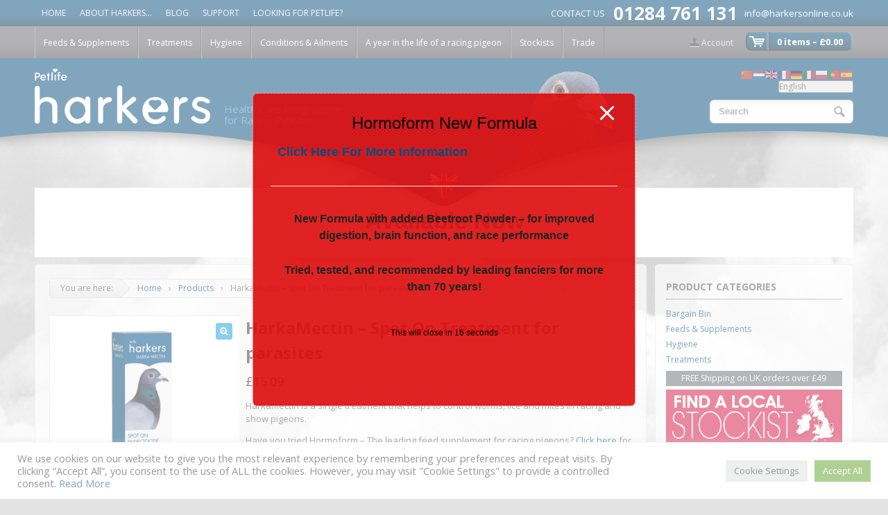

--- FILE ---
content_type: text/html; charset=UTF-8
request_url: https://www.harkersonline.co.uk/product/treatments/harkamectin-parasites/
body_size: 40465
content:

<!DOCTYPE html>
<!--[if lt IE 7 ]> <html lang="en-GB" class="no-js ie6"> <![endif]-->
<!--[if IE 7 ]>    <html lang="en-GB" class="no-js ie7"> <![endif]-->
<!--[if IE 8 ]>    <html lang="en-GB" class="no-js ie8"> <![endif]-->
<!--[if IE 9 ]>    <html lang="en-GB" class="no-js ie9"> <![endif]-->
<!--[if (gt IE 9)|!(IE)]><!--> <html lang="en-GB" class="no-js"> <!--<![endif]-->
<head profile="http://gmpg.org/xfn/11">

<title>Harkamectin - Help control parasites such as lice, mites and hair-worm on pigeons</title>
<meta http-equiv="Content-Type" content="text/html; charset=UTF-8" />

<meta name="viewport" content="width=device-width, initial-scale=1">

<!-- The main stylesheet -->
<link rel="stylesheet" type="text/css" href="/wp-content/themes/woostore/css/normalize.css">
<link rel="stylesheet" type="text/css" href="/wp-content/themes/woostore/css/skeleton.css">
<link rel="stylesheet" href="https://www.harkersonline.co.uk/wp-content/themes/woostore/style.css">

<link rel="alternate" type="application/rss+xml" title="RSS 2.0" href="https://www.harkersonline.co.uk/feed/" />

<link rel="pingback" href="https://www.harkersonline.co.uk/xmlrpc.php" />
      
<meta name='robots' content='index, follow, max-image-preview:large, max-snippet:-1, max-video-preview:-1' />
	<style>img:is([sizes="auto" i], [sizes^="auto," i]) { contain-intrinsic-size: 3000px 1500px }</style>
	
	<!-- This site is optimized with the Yoast SEO plugin v26.3 - https://yoast.com/wordpress/plugins/seo/ -->
	<meta name="description" content="Harkamectin is a single treatment will treat internal and external parasites such as lice, mites, roundworm and hairworm only to be used on pigeons." />
	<link rel="canonical" href="https://www.harkersonline.co.uk/product/treatments/harkamectin-parasites/" />
	<meta property="og:locale" content="en_GB" />
	<meta property="og:type" content="article" />
	<meta property="og:title" content="Harkamectin - Help control parasites such as lice, mites and hair-worm on pigeons" />
	<meta property="og:description" content="Harkamectin is a single treatment will treat internal and external parasites such as lice, mites, roundworm and hairworm only to be used on pigeons." />
	<meta property="og:url" content="https://www.harkersonline.co.uk/product/treatments/harkamectin-parasites/" />
	<meta property="og:site_name" content="www.harkersonline.co.uk" />
	<meta property="article:modified_time" content="2024-12-03T23:02:19+00:00" />
	<meta property="og:image" content="https://www.harkersonline.co.uk/wp-content/uploads/Harkamectin1.jpg" />
	<meta property="og:image:width" content="2600" />
	<meta property="og:image:height" content="2600" />
	<meta property="og:image:type" content="image/jpeg" />
	<meta name="twitter:card" content="summary_large_image" />
	<meta name="twitter:label1" content="Estimated reading time" />
	<meta name="twitter:data1" content="1 minute" />
	<script type="application/ld+json" class="yoast-schema-graph">{"@context":"https://schema.org","@graph":[{"@type":"WebPage","@id":"https://www.harkersonline.co.uk/product/treatments/harkamectin-parasites/","url":"https://www.harkersonline.co.uk/product/treatments/harkamectin-parasites/","name":"Harkamectin - Help control parasites such as lice, mites and hair-worm on pigeons","isPartOf":{"@id":"https://www.harkersonline.co.uk/#website"},"primaryImageOfPage":{"@id":"https://www.harkersonline.co.uk/product/treatments/harkamectin-parasites/#primaryimage"},"image":{"@id":"https://www.harkersonline.co.uk/product/treatments/harkamectin-parasites/#primaryimage"},"thumbnailUrl":"https://www.harkersonline.co.uk/wp-content/uploads/Harkamectin1.jpg","datePublished":"2016-01-19T14:13:19+00:00","dateModified":"2024-12-03T23:02:19+00:00","description":"Harkamectin is a single treatment will treat internal and external parasites such as lice, mites, roundworm and hairworm only to be used on pigeons.","breadcrumb":{"@id":"https://www.harkersonline.co.uk/product/treatments/harkamectin-parasites/#breadcrumb"},"inLanguage":"en-GB","potentialAction":[{"@type":"ReadAction","target":["https://www.harkersonline.co.uk/product/treatments/harkamectin-parasites/"]}]},{"@type":"ImageObject","inLanguage":"en-GB","@id":"https://www.harkersonline.co.uk/product/treatments/harkamectin-parasites/#primaryimage","url":"https://www.harkersonline.co.uk/wp-content/uploads/Harkamectin1.jpg","contentUrl":"https://www.harkersonline.co.uk/wp-content/uploads/Harkamectin1.jpg","width":2600,"height":2600,"caption":"Harkamectin"},{"@type":"BreadcrumbList","@id":"https://www.harkersonline.co.uk/product/treatments/harkamectin-parasites/#breadcrumb","itemListElement":[{"@type":"ListItem","position":1,"name":"Home","item":"https://www.harkersonline.co.uk/"},{"@type":"ListItem","position":2,"name":"Shop","item":"https://www.harkersonline.co.uk/shop/"},{"@type":"ListItem","position":3,"name":"HarkaMectin &#8211; Spot On Treatment for parasites"}]},{"@type":"WebSite","@id":"https://www.harkersonline.co.uk/#website","url":"https://www.harkersonline.co.uk/","name":"www.harkersonline.co.uk","description":"","potentialAction":[{"@type":"SearchAction","target":{"@type":"EntryPoint","urlTemplate":"https://www.harkersonline.co.uk/?s={search_term_string}"},"query-input":{"@type":"PropertyValueSpecification","valueRequired":true,"valueName":"search_term_string"}}],"inLanguage":"en-GB"}]}</script>
	<!-- / Yoast SEO plugin. -->


<link rel='dns-prefetch' href='//platform-api.sharethis.com' />
<link rel='dns-prefetch' href='//maps.googleapis.com' />
<link rel='dns-prefetch' href='//ws.sharethis.com' />
<link rel="alternate" type="application/rss+xml" title="www.harkersonline.co.uk &raquo; Feed" href="https://www.harkersonline.co.uk/feed/" />
<link rel="alternate" type="application/rss+xml" title="www.harkersonline.co.uk &raquo; Comments Feed" href="https://www.harkersonline.co.uk/comments/feed/" />
<link rel="alternate" type="application/rss+xml" title="www.harkersonline.co.uk &raquo; HarkaMectin &#8211; Spot On Treatment for parasites Comments Feed" href="https://www.harkersonline.co.uk/product/treatments/harkamectin-parasites/feed/" />
<script type="text/javascript">
/* <![CDATA[ */
window._wpemojiSettings = {"baseUrl":"https:\/\/s.w.org\/images\/core\/emoji\/16.0.1\/72x72\/","ext":".png","svgUrl":"https:\/\/s.w.org\/images\/core\/emoji\/16.0.1\/svg\/","svgExt":".svg","source":{"concatemoji":"https:\/\/www.harkersonline.co.uk\/wp-includes\/js\/wp-emoji-release.min.js?ver=6.8.3"}};
/*! This file is auto-generated */
!function(s,n){var o,i,e;function c(e){try{var t={supportTests:e,timestamp:(new Date).valueOf()};sessionStorage.setItem(o,JSON.stringify(t))}catch(e){}}function p(e,t,n){e.clearRect(0,0,e.canvas.width,e.canvas.height),e.fillText(t,0,0);var t=new Uint32Array(e.getImageData(0,0,e.canvas.width,e.canvas.height).data),a=(e.clearRect(0,0,e.canvas.width,e.canvas.height),e.fillText(n,0,0),new Uint32Array(e.getImageData(0,0,e.canvas.width,e.canvas.height).data));return t.every(function(e,t){return e===a[t]})}function u(e,t){e.clearRect(0,0,e.canvas.width,e.canvas.height),e.fillText(t,0,0);for(var n=e.getImageData(16,16,1,1),a=0;a<n.data.length;a++)if(0!==n.data[a])return!1;return!0}function f(e,t,n,a){switch(t){case"flag":return n(e,"\ud83c\udff3\ufe0f\u200d\u26a7\ufe0f","\ud83c\udff3\ufe0f\u200b\u26a7\ufe0f")?!1:!n(e,"\ud83c\udde8\ud83c\uddf6","\ud83c\udde8\u200b\ud83c\uddf6")&&!n(e,"\ud83c\udff4\udb40\udc67\udb40\udc62\udb40\udc65\udb40\udc6e\udb40\udc67\udb40\udc7f","\ud83c\udff4\u200b\udb40\udc67\u200b\udb40\udc62\u200b\udb40\udc65\u200b\udb40\udc6e\u200b\udb40\udc67\u200b\udb40\udc7f");case"emoji":return!a(e,"\ud83e\udedf")}return!1}function g(e,t,n,a){var r="undefined"!=typeof WorkerGlobalScope&&self instanceof WorkerGlobalScope?new OffscreenCanvas(300,150):s.createElement("canvas"),o=r.getContext("2d",{willReadFrequently:!0}),i=(o.textBaseline="top",o.font="600 32px Arial",{});return e.forEach(function(e){i[e]=t(o,e,n,a)}),i}function t(e){var t=s.createElement("script");t.src=e,t.defer=!0,s.head.appendChild(t)}"undefined"!=typeof Promise&&(o="wpEmojiSettingsSupports",i=["flag","emoji"],n.supports={everything:!0,everythingExceptFlag:!0},e=new Promise(function(e){s.addEventListener("DOMContentLoaded",e,{once:!0})}),new Promise(function(t){var n=function(){try{var e=JSON.parse(sessionStorage.getItem(o));if("object"==typeof e&&"number"==typeof e.timestamp&&(new Date).valueOf()<e.timestamp+604800&&"object"==typeof e.supportTests)return e.supportTests}catch(e){}return null}();if(!n){if("undefined"!=typeof Worker&&"undefined"!=typeof OffscreenCanvas&&"undefined"!=typeof URL&&URL.createObjectURL&&"undefined"!=typeof Blob)try{var e="postMessage("+g.toString()+"("+[JSON.stringify(i),f.toString(),p.toString(),u.toString()].join(",")+"));",a=new Blob([e],{type:"text/javascript"}),r=new Worker(URL.createObjectURL(a),{name:"wpTestEmojiSupports"});return void(r.onmessage=function(e){c(n=e.data),r.terminate(),t(n)})}catch(e){}c(n=g(i,f,p,u))}t(n)}).then(function(e){for(var t in e)n.supports[t]=e[t],n.supports.everything=n.supports.everything&&n.supports[t],"flag"!==t&&(n.supports.everythingExceptFlag=n.supports.everythingExceptFlag&&n.supports[t]);n.supports.everythingExceptFlag=n.supports.everythingExceptFlag&&!n.supports.flag,n.DOMReady=!1,n.readyCallback=function(){n.DOMReady=!0}}).then(function(){return e}).then(function(){var e;n.supports.everything||(n.readyCallback(),(e=n.source||{}).concatemoji?t(e.concatemoji):e.wpemoji&&e.twemoji&&(t(e.twemoji),t(e.wpemoji)))}))}((window,document),window._wpemojiSettings);
/* ]]> */
</script>
<link rel='stylesheet' id='vtprd-front-end-style-css' href='https://www.harkersonline.co.uk/wp-content/plugins/pricing-deals-for-woocommerce/core/css/vtprd-front-end-min.css?ver=6.8.3' type='text/css' media='all' />
<style id='wp-emoji-styles-inline-css' type='text/css'>

	img.wp-smiley, img.emoji {
		display: inline !important;
		border: none !important;
		box-shadow: none !important;
		height: 1em !important;
		width: 1em !important;
		margin: 0 0.07em !important;
		vertical-align: -0.1em !important;
		background: none !important;
		padding: 0 !important;
	}
</style>
<link rel='stylesheet' id='wp-block-library-css' href='https://www.harkersonline.co.uk/wp-includes/css/dist/block-library/style.min.css?ver=6.8.3' type='text/css' media='all' />
<style id='classic-theme-styles-inline-css' type='text/css'>
/*! This file is auto-generated */
.wp-block-button__link{color:#fff;background-color:#32373c;border-radius:9999px;box-shadow:none;text-decoration:none;padding:calc(.667em + 2px) calc(1.333em + 2px);font-size:1.125em}.wp-block-file__button{background:#32373c;color:#fff;text-decoration:none}
</style>
<style id='global-styles-inline-css' type='text/css'>
:root{--wp--preset--aspect-ratio--square: 1;--wp--preset--aspect-ratio--4-3: 4/3;--wp--preset--aspect-ratio--3-4: 3/4;--wp--preset--aspect-ratio--3-2: 3/2;--wp--preset--aspect-ratio--2-3: 2/3;--wp--preset--aspect-ratio--16-9: 16/9;--wp--preset--aspect-ratio--9-16: 9/16;--wp--preset--color--black: #000000;--wp--preset--color--cyan-bluish-gray: #abb8c3;--wp--preset--color--white: #ffffff;--wp--preset--color--pale-pink: #f78da7;--wp--preset--color--vivid-red: #cf2e2e;--wp--preset--color--luminous-vivid-orange: #ff6900;--wp--preset--color--luminous-vivid-amber: #fcb900;--wp--preset--color--light-green-cyan: #7bdcb5;--wp--preset--color--vivid-green-cyan: #00d084;--wp--preset--color--pale-cyan-blue: #8ed1fc;--wp--preset--color--vivid-cyan-blue: #0693e3;--wp--preset--color--vivid-purple: #9b51e0;--wp--preset--gradient--vivid-cyan-blue-to-vivid-purple: linear-gradient(135deg,rgba(6,147,227,1) 0%,rgb(155,81,224) 100%);--wp--preset--gradient--light-green-cyan-to-vivid-green-cyan: linear-gradient(135deg,rgb(122,220,180) 0%,rgb(0,208,130) 100%);--wp--preset--gradient--luminous-vivid-amber-to-luminous-vivid-orange: linear-gradient(135deg,rgba(252,185,0,1) 0%,rgba(255,105,0,1) 100%);--wp--preset--gradient--luminous-vivid-orange-to-vivid-red: linear-gradient(135deg,rgba(255,105,0,1) 0%,rgb(207,46,46) 100%);--wp--preset--gradient--very-light-gray-to-cyan-bluish-gray: linear-gradient(135deg,rgb(238,238,238) 0%,rgb(169,184,195) 100%);--wp--preset--gradient--cool-to-warm-spectrum: linear-gradient(135deg,rgb(74,234,220) 0%,rgb(151,120,209) 20%,rgb(207,42,186) 40%,rgb(238,44,130) 60%,rgb(251,105,98) 80%,rgb(254,248,76) 100%);--wp--preset--gradient--blush-light-purple: linear-gradient(135deg,rgb(255,206,236) 0%,rgb(152,150,240) 100%);--wp--preset--gradient--blush-bordeaux: linear-gradient(135deg,rgb(254,205,165) 0%,rgb(254,45,45) 50%,rgb(107,0,62) 100%);--wp--preset--gradient--luminous-dusk: linear-gradient(135deg,rgb(255,203,112) 0%,rgb(199,81,192) 50%,rgb(65,88,208) 100%);--wp--preset--gradient--pale-ocean: linear-gradient(135deg,rgb(255,245,203) 0%,rgb(182,227,212) 50%,rgb(51,167,181) 100%);--wp--preset--gradient--electric-grass: linear-gradient(135deg,rgb(202,248,128) 0%,rgb(113,206,126) 100%);--wp--preset--gradient--midnight: linear-gradient(135deg,rgb(2,3,129) 0%,rgb(40,116,252) 100%);--wp--preset--font-size--small: 13px;--wp--preset--font-size--medium: 20px;--wp--preset--font-size--large: 36px;--wp--preset--font-size--x-large: 42px;--wp--preset--spacing--20: 0.44rem;--wp--preset--spacing--30: 0.67rem;--wp--preset--spacing--40: 1rem;--wp--preset--spacing--50: 1.5rem;--wp--preset--spacing--60: 2.25rem;--wp--preset--spacing--70: 3.38rem;--wp--preset--spacing--80: 5.06rem;--wp--preset--shadow--natural: 6px 6px 9px rgba(0, 0, 0, 0.2);--wp--preset--shadow--deep: 12px 12px 50px rgba(0, 0, 0, 0.4);--wp--preset--shadow--sharp: 6px 6px 0px rgba(0, 0, 0, 0.2);--wp--preset--shadow--outlined: 6px 6px 0px -3px rgba(255, 255, 255, 1), 6px 6px rgba(0, 0, 0, 1);--wp--preset--shadow--crisp: 6px 6px 0px rgba(0, 0, 0, 1);}:where(.is-layout-flex){gap: 0.5em;}:where(.is-layout-grid){gap: 0.5em;}body .is-layout-flex{display: flex;}.is-layout-flex{flex-wrap: wrap;align-items: center;}.is-layout-flex > :is(*, div){margin: 0;}body .is-layout-grid{display: grid;}.is-layout-grid > :is(*, div){margin: 0;}:where(.wp-block-columns.is-layout-flex){gap: 2em;}:where(.wp-block-columns.is-layout-grid){gap: 2em;}:where(.wp-block-post-template.is-layout-flex){gap: 1.25em;}:where(.wp-block-post-template.is-layout-grid){gap: 1.25em;}.has-black-color{color: var(--wp--preset--color--black) !important;}.has-cyan-bluish-gray-color{color: var(--wp--preset--color--cyan-bluish-gray) !important;}.has-white-color{color: var(--wp--preset--color--white) !important;}.has-pale-pink-color{color: var(--wp--preset--color--pale-pink) !important;}.has-vivid-red-color{color: var(--wp--preset--color--vivid-red) !important;}.has-luminous-vivid-orange-color{color: var(--wp--preset--color--luminous-vivid-orange) !important;}.has-luminous-vivid-amber-color{color: var(--wp--preset--color--luminous-vivid-amber) !important;}.has-light-green-cyan-color{color: var(--wp--preset--color--light-green-cyan) !important;}.has-vivid-green-cyan-color{color: var(--wp--preset--color--vivid-green-cyan) !important;}.has-pale-cyan-blue-color{color: var(--wp--preset--color--pale-cyan-blue) !important;}.has-vivid-cyan-blue-color{color: var(--wp--preset--color--vivid-cyan-blue) !important;}.has-vivid-purple-color{color: var(--wp--preset--color--vivid-purple) !important;}.has-black-background-color{background-color: var(--wp--preset--color--black) !important;}.has-cyan-bluish-gray-background-color{background-color: var(--wp--preset--color--cyan-bluish-gray) !important;}.has-white-background-color{background-color: var(--wp--preset--color--white) !important;}.has-pale-pink-background-color{background-color: var(--wp--preset--color--pale-pink) !important;}.has-vivid-red-background-color{background-color: var(--wp--preset--color--vivid-red) !important;}.has-luminous-vivid-orange-background-color{background-color: var(--wp--preset--color--luminous-vivid-orange) !important;}.has-luminous-vivid-amber-background-color{background-color: var(--wp--preset--color--luminous-vivid-amber) !important;}.has-light-green-cyan-background-color{background-color: var(--wp--preset--color--light-green-cyan) !important;}.has-vivid-green-cyan-background-color{background-color: var(--wp--preset--color--vivid-green-cyan) !important;}.has-pale-cyan-blue-background-color{background-color: var(--wp--preset--color--pale-cyan-blue) !important;}.has-vivid-cyan-blue-background-color{background-color: var(--wp--preset--color--vivid-cyan-blue) !important;}.has-vivid-purple-background-color{background-color: var(--wp--preset--color--vivid-purple) !important;}.has-black-border-color{border-color: var(--wp--preset--color--black) !important;}.has-cyan-bluish-gray-border-color{border-color: var(--wp--preset--color--cyan-bluish-gray) !important;}.has-white-border-color{border-color: var(--wp--preset--color--white) !important;}.has-pale-pink-border-color{border-color: var(--wp--preset--color--pale-pink) !important;}.has-vivid-red-border-color{border-color: var(--wp--preset--color--vivid-red) !important;}.has-luminous-vivid-orange-border-color{border-color: var(--wp--preset--color--luminous-vivid-orange) !important;}.has-luminous-vivid-amber-border-color{border-color: var(--wp--preset--color--luminous-vivid-amber) !important;}.has-light-green-cyan-border-color{border-color: var(--wp--preset--color--light-green-cyan) !important;}.has-vivid-green-cyan-border-color{border-color: var(--wp--preset--color--vivid-green-cyan) !important;}.has-pale-cyan-blue-border-color{border-color: var(--wp--preset--color--pale-cyan-blue) !important;}.has-vivid-cyan-blue-border-color{border-color: var(--wp--preset--color--vivid-cyan-blue) !important;}.has-vivid-purple-border-color{border-color: var(--wp--preset--color--vivid-purple) !important;}.has-vivid-cyan-blue-to-vivid-purple-gradient-background{background: var(--wp--preset--gradient--vivid-cyan-blue-to-vivid-purple) !important;}.has-light-green-cyan-to-vivid-green-cyan-gradient-background{background: var(--wp--preset--gradient--light-green-cyan-to-vivid-green-cyan) !important;}.has-luminous-vivid-amber-to-luminous-vivid-orange-gradient-background{background: var(--wp--preset--gradient--luminous-vivid-amber-to-luminous-vivid-orange) !important;}.has-luminous-vivid-orange-to-vivid-red-gradient-background{background: var(--wp--preset--gradient--luminous-vivid-orange-to-vivid-red) !important;}.has-very-light-gray-to-cyan-bluish-gray-gradient-background{background: var(--wp--preset--gradient--very-light-gray-to-cyan-bluish-gray) !important;}.has-cool-to-warm-spectrum-gradient-background{background: var(--wp--preset--gradient--cool-to-warm-spectrum) !important;}.has-blush-light-purple-gradient-background{background: var(--wp--preset--gradient--blush-light-purple) !important;}.has-blush-bordeaux-gradient-background{background: var(--wp--preset--gradient--blush-bordeaux) !important;}.has-luminous-dusk-gradient-background{background: var(--wp--preset--gradient--luminous-dusk) !important;}.has-pale-ocean-gradient-background{background: var(--wp--preset--gradient--pale-ocean) !important;}.has-electric-grass-gradient-background{background: var(--wp--preset--gradient--electric-grass) !important;}.has-midnight-gradient-background{background: var(--wp--preset--gradient--midnight) !important;}.has-small-font-size{font-size: var(--wp--preset--font-size--small) !important;}.has-medium-font-size{font-size: var(--wp--preset--font-size--medium) !important;}.has-large-font-size{font-size: var(--wp--preset--font-size--large) !important;}.has-x-large-font-size{font-size: var(--wp--preset--font-size--x-large) !important;}
:where(.wp-block-post-template.is-layout-flex){gap: 1.25em;}:where(.wp-block-post-template.is-layout-grid){gap: 1.25em;}
:where(.wp-block-columns.is-layout-flex){gap: 2em;}:where(.wp-block-columns.is-layout-grid){gap: 2em;}
:root :where(.wp-block-pullquote){font-size: 1.5em;line-height: 1.6;}
</style>
<link rel='stylesheet' id='pb_animate-css' href='https://www.harkersonline.co.uk/wp-content/plugins/ays-popup-box/public/css/animate.css?ver=6.0.1' type='text/css' media='all' />
<link rel='stylesheet' id='contact-form-7-css' href='https://www.harkersonline.co.uk/wp-content/plugins/contact-form-7/includes/css/styles.css?ver=6.1.3' type='text/css' media='all' />
<link rel='stylesheet' id='cookie-law-info-css' href='https://www.harkersonline.co.uk/wp-content/plugins/cookie-law-info/legacy/public/css/cookie-law-info-public.css?ver=3.3.6' type='text/css' media='all' />
<link rel='stylesheet' id='cookie-law-info-gdpr-css' href='https://www.harkersonline.co.uk/wp-content/plugins/cookie-law-info/legacy/public/css/cookie-law-info-gdpr.css?ver=3.3.6' type='text/css' media='all' />
<link rel='stylesheet' id='faq-style-css' href='https://www.harkersonline.co.uk/wp-content/plugins/spider-faq/elements/style.css?ver=6.8.3' type='text/css' media='all' />
<link rel='stylesheet' id='photoswipe-css' href='https://www.harkersonline.co.uk/wp-content/plugins/woocommerce/assets/css/photoswipe/photoswipe.min.css?ver=10.3.5' type='text/css' media='all' />
<link rel='stylesheet' id='photoswipe-default-skin-css' href='https://www.harkersonline.co.uk/wp-content/plugins/woocommerce/assets/css/photoswipe/default-skin/default-skin.min.css?ver=10.3.5' type='text/css' media='all' />
<style id='woocommerce-inline-inline-css' type='text/css'>
.woocommerce form .form-row .required { visibility: visible; }
</style>
<link rel='stylesheet' id='brands-styles-css' href='https://www.harkersonline.co.uk/wp-content/plugins/woocommerce/assets/css/brands.css?ver=10.3.5' type='text/css' media='all' />
<link rel='stylesheet' id='woothemes-features-layout-css' href='https://www.harkersonline.co.uk/wp-content/plugins/features-by-woothemes/assets/css/layout.css?ver=1.0.0' type='text/css' media='all' />
<link rel='stylesheet' id='um_modal-css' href='https://www.harkersonline.co.uk/wp-content/plugins/ultimate-member/assets/css/um-modal.min.css?ver=2.10.6' type='text/css' media='all' />
<link rel='stylesheet' id='um_ui-css' href='https://www.harkersonline.co.uk/wp-content/plugins/ultimate-member/assets/libs/jquery-ui/jquery-ui.min.css?ver=1.13.2' type='text/css' media='all' />
<link rel='stylesheet' id='um_tipsy-css' href='https://www.harkersonline.co.uk/wp-content/plugins/ultimate-member/assets/libs/tipsy/tipsy.min.css?ver=1.0.0a' type='text/css' media='all' />
<link rel='stylesheet' id='um_raty-css' href='https://www.harkersonline.co.uk/wp-content/plugins/ultimate-member/assets/libs/raty/um-raty.min.css?ver=2.6.0' type='text/css' media='all' />
<link rel='stylesheet' id='select2-css' href='https://www.harkersonline.co.uk/wp-content/plugins/ultimate-member/assets/libs/select2/select2.min.css?ver=4.0.13' type='text/css' media='all' />
<link rel='stylesheet' id='um_fileupload-css' href='https://www.harkersonline.co.uk/wp-content/plugins/ultimate-member/assets/css/um-fileupload.min.css?ver=2.10.6' type='text/css' media='all' />
<link rel='stylesheet' id='um_confirm-css' href='https://www.harkersonline.co.uk/wp-content/plugins/ultimate-member/assets/libs/um-confirm/um-confirm.min.css?ver=1.0' type='text/css' media='all' />
<link rel='stylesheet' id='um_datetime-css' href='https://www.harkersonline.co.uk/wp-content/plugins/ultimate-member/assets/libs/pickadate/default.min.css?ver=3.6.2' type='text/css' media='all' />
<link rel='stylesheet' id='um_datetime_date-css' href='https://www.harkersonline.co.uk/wp-content/plugins/ultimate-member/assets/libs/pickadate/default.date.min.css?ver=3.6.2' type='text/css' media='all' />
<link rel='stylesheet' id='um_datetime_time-css' href='https://www.harkersonline.co.uk/wp-content/plugins/ultimate-member/assets/libs/pickadate/default.time.min.css?ver=3.6.2' type='text/css' media='all' />
<link rel='stylesheet' id='um_fonticons_ii-css' href='https://www.harkersonline.co.uk/wp-content/plugins/ultimate-member/assets/libs/legacy/fonticons/fonticons-ii.min.css?ver=2.10.6' type='text/css' media='all' />
<link rel='stylesheet' id='um_fonticons_fa-css' href='https://www.harkersonline.co.uk/wp-content/plugins/ultimate-member/assets/libs/legacy/fonticons/fonticons-fa.min.css?ver=2.10.6' type='text/css' media='all' />
<link rel='stylesheet' id='um_fontawesome-css' href='https://www.harkersonline.co.uk/wp-content/plugins/ultimate-member/assets/css/um-fontawesome.min.css?ver=6.5.2' type='text/css' media='all' />
<link rel='stylesheet' id='um_common-css' href='https://www.harkersonline.co.uk/wp-content/plugins/ultimate-member/assets/css/common.min.css?ver=2.10.6' type='text/css' media='all' />
<link rel='stylesheet' id='um_responsive-css' href='https://www.harkersonline.co.uk/wp-content/plugins/ultimate-member/assets/css/um-responsive.min.css?ver=2.10.6' type='text/css' media='all' />
<link rel='stylesheet' id='um_styles-css' href='https://www.harkersonline.co.uk/wp-content/plugins/ultimate-member/assets/css/um-styles.min.css?ver=2.10.6' type='text/css' media='all' />
<link rel='stylesheet' id='um_crop-css' href='https://www.harkersonline.co.uk/wp-content/plugins/ultimate-member/assets/libs/cropper/cropper.min.css?ver=1.6.1' type='text/css' media='all' />
<link rel='stylesheet' id='um_profile-css' href='https://www.harkersonline.co.uk/wp-content/plugins/ultimate-member/assets/css/um-profile.min.css?ver=2.10.6' type='text/css' media='all' />
<link rel='stylesheet' id='um_account-css' href='https://www.harkersonline.co.uk/wp-content/plugins/ultimate-member/assets/css/um-account.min.css?ver=2.10.6' type='text/css' media='all' />
<link rel='stylesheet' id='um_misc-css' href='https://www.harkersonline.co.uk/wp-content/plugins/ultimate-member/assets/css/um-misc.min.css?ver=2.10.6' type='text/css' media='all' />
<link rel='stylesheet' id='um_default_css-css' href='https://www.harkersonline.co.uk/wp-content/plugins/ultimate-member/assets/css/um-old-default.min.css?ver=2.10.6' type='text/css' media='all' />
<link rel='stylesheet' id='um_old_css-css' href='https://www.harkersonline.co.uk/wp-content/plugins/ultimate-member/../../uploads/ultimatemember/um_old_settings.css?ver=2.0.0' type='text/css' media='all' />
<link rel='stylesheet' id='FGW_front_style-css' href='https://www.harkersonline.co.uk/wp-content/plugins/free-gifts-product-for-woocommerce/assets/css/front.css?ver=1.0.0' type='text/css' media='all' />
<script type="text/javascript" src="https://www.harkersonline.co.uk/wp-includes/js/jquery/jquery.min.js?ver=3.7.1" id="jquery-core-js"></script>
<script type="text/javascript" src="https://www.harkersonline.co.uk/wp-includes/js/jquery/jquery-migrate.min.js?ver=3.4.1" id="jquery-migrate-js"></script>
<script type="text/javascript" id="ays-pb-js-extra">
/* <![CDATA[ */
var pbLocalizeObj = {"ajax":"https:\/\/www.harkersonline.co.uk\/wp-admin\/admin-ajax.php","seconds":"seconds","thisWillClose":"This will close in","icons":{"close_icon":"<svg class=\"ays_pb_material_close_icon\" xmlns=\"https:\/\/www.w3.org\/2000\/svg\" height=\"36px\" viewBox=\"0 0 24 24\" width=\"36px\" fill=\"#000000\" alt=\"Pop-up Close\"><path d=\"M0 0h24v24H0z\" fill=\"none\"\/><path d=\"M19 6.41L17.59 5 12 10.59 6.41 5 5 6.41 10.59 12 5 17.59 6.41 19 12 13.41 17.59 19 19 17.59 13.41 12z\"\/><\/svg>","close_circle_icon":"<svg class=\"ays_pb_material_close_circle_icon\" xmlns=\"https:\/\/www.w3.org\/2000\/svg\" height=\"24\" viewBox=\"0 0 24 24\" width=\"36\" alt=\"Pop-up Close\"><path d=\"M0 0h24v24H0z\" fill=\"none\"\/><path d=\"M12 2C6.47 2 2 6.47 2 12s4.47 10 10 10 10-4.47 10-10S17.53 2 12 2zm5 13.59L15.59 17 12 13.41 8.41 17 7 15.59 10.59 12 7 8.41 8.41 7 12 10.59 15.59 7 17 8.41 13.41 12 17 15.59z\"\/><\/svg>","volume_up_icon":"<svg class=\"ays_pb_fa_volume\" xmlns=\"https:\/\/www.w3.org\/2000\/svg\" height=\"24\" viewBox=\"0 0 24 24\" width=\"36\"><path d=\"M0 0h24v24H0z\" fill=\"none\"\/><path d=\"M3 9v6h4l5 5V4L7 9H3zm13.5 3c0-1.77-1.02-3.29-2.5-4.03v8.05c1.48-.73 2.5-2.25 2.5-4.02zM14 3.23v2.06c2.89.86 5 3.54 5 6.71s-2.11 5.85-5 6.71v2.06c4.01-.91 7-4.49 7-8.77s-2.99-7.86-7-8.77z\"\/><\/svg>","volume_mute_icon":"<svg xmlns=\"https:\/\/www.w3.org\/2000\/svg\" height=\"24\" viewBox=\"0 0 24 24\" width=\"24\"><path d=\"M0 0h24v24H0z\" fill=\"none\"\/><path d=\"M7 9v6h4l5 5V4l-5 5H7z\"\/><\/svg>"}};
/* ]]> */
</script>
<script type="text/javascript" src="https://www.harkersonline.co.uk/wp-content/plugins/ays-popup-box/public/js/ays-pb-public.js?ver=6.0.1" id="ays-pb-js"></script>
<script type="text/javascript" id="cookie-law-info-js-extra">
/* <![CDATA[ */
var Cli_Data = {"nn_cookie_ids":[],"cookielist":[],"non_necessary_cookies":[],"ccpaEnabled":"","ccpaRegionBased":"","ccpaBarEnabled":"","strictlyEnabled":["necessary","obligatoire"],"ccpaType":"gdpr","js_blocking":"1","custom_integration":"","triggerDomRefresh":"","secure_cookies":""};
var cli_cookiebar_settings = {"animate_speed_hide":"500","animate_speed_show":"500","background":"#FFF","border":"#b1a6a6c2","border_on":"","button_1_button_colour":"#61a229","button_1_button_hover":"#4e8221","button_1_link_colour":"#fff","button_1_as_button":"1","button_1_new_win":"","button_2_button_colour":"#333","button_2_button_hover":"#292929","button_2_link_colour":"#444","button_2_as_button":"","button_2_hidebar":"","button_3_button_colour":"#dedfe0","button_3_button_hover":"#b2b2b3","button_3_link_colour":"#333333","button_3_as_button":"1","button_3_new_win":"","button_4_button_colour":"#dedfe0","button_4_button_hover":"#b2b2b3","button_4_link_colour":"#333333","button_4_as_button":"1","button_7_button_colour":"#61a229","button_7_button_hover":"#4e8221","button_7_link_colour":"#fff","button_7_as_button":"1","button_7_new_win":"","font_family":"inherit","header_fix":"","notify_animate_hide":"1","notify_animate_show":"","notify_div_id":"#cookie-law-info-bar","notify_position_horizontal":"right","notify_position_vertical":"bottom","scroll_close":"","scroll_close_reload":"","accept_close_reload":"","reject_close_reload":"","showagain_tab":"","showagain_background":"#fff","showagain_border":"#000","showagain_div_id":"#cookie-law-info-again","showagain_x_position":"100px","text":"#333333","show_once_yn":"","show_once":"10000","logging_on":"","as_popup":"","popup_overlay":"1","bar_heading_text":"","cookie_bar_as":"banner","popup_showagain_position":"bottom-right","widget_position":"left"};
var log_object = {"ajax_url":"https:\/\/www.harkersonline.co.uk\/wp-admin\/admin-ajax.php"};
/* ]]> */
</script>
<script type="text/javascript" src="https://www.harkersonline.co.uk/wp-content/plugins/cookie-law-info/legacy/public/js/cookie-law-info-public.js?ver=3.3.6" id="cookie-law-info-js"></script>
<script type="text/javascript" src="https://www.harkersonline.co.uk/wp-content/plugins/spider-faq/elements/jquery.scrollTo.js?ver=6.8.3" id="jquery.scrollTo-js"></script>
<script type="text/javascript" src="https://www.harkersonline.co.uk/wp-content/plugins/spider-faq/elements/loewy_blog.js?ver=6.8.3" id="loewy_blog-js"></script>
<script type="text/javascript" src="https://www.harkersonline.co.uk/wp-content/plugins/woocommerce/assets/js/jquery-blockui/jquery.blockUI.min.js?ver=2.7.0-wc.10.3.5" id="wc-jquery-blockui-js" defer="defer" data-wp-strategy="defer"></script>
<script type="text/javascript" id="wc-add-to-cart-js-extra">
/* <![CDATA[ */
var wc_add_to_cart_params = {"ajax_url":"\/wp-admin\/admin-ajax.php","wc_ajax_url":"\/?wc-ajax=%%endpoint%%","i18n_view_cart":"View basket","cart_url":"https:\/\/www.harkersonline.co.uk\/shopping-basket\/","is_cart":"","cart_redirect_after_add":"no"};
/* ]]> */
</script>
<script type="text/javascript" src="https://www.harkersonline.co.uk/wp-content/plugins/woocommerce/assets/js/frontend/add-to-cart.min.js?ver=10.3.5" id="wc-add-to-cart-js" defer="defer" data-wp-strategy="defer"></script>
<script type="text/javascript" src="https://www.harkersonline.co.uk/wp-content/plugins/woocommerce/assets/js/zoom/jquery.zoom.min.js?ver=1.7.21-wc.10.3.5" id="wc-zoom-js" defer="defer" data-wp-strategy="defer"></script>
<script type="text/javascript" src="https://www.harkersonline.co.uk/wp-content/plugins/woocommerce/assets/js/flexslider/jquery.flexslider.min.js?ver=2.7.2-wc.10.3.5" id="wc-flexslider-js" defer="defer" data-wp-strategy="defer"></script>
<script type="text/javascript" src="https://www.harkersonline.co.uk/wp-content/plugins/woocommerce/assets/js/photoswipe/photoswipe.min.js?ver=4.1.1-wc.10.3.5" id="wc-photoswipe-js" defer="defer" data-wp-strategy="defer"></script>
<script type="text/javascript" src="https://www.harkersonline.co.uk/wp-content/plugins/woocommerce/assets/js/photoswipe/photoswipe-ui-default.min.js?ver=4.1.1-wc.10.3.5" id="wc-photoswipe-ui-default-js" defer="defer" data-wp-strategy="defer"></script>
<script type="text/javascript" id="wc-single-product-js-extra">
/* <![CDATA[ */
var wc_single_product_params = {"i18n_required_rating_text":"Please select a rating","i18n_rating_options":["1 of 5 stars","2 of 5 stars","3 of 5 stars","4 of 5 stars","5 of 5 stars"],"i18n_product_gallery_trigger_text":"View full-screen image gallery","review_rating_required":"yes","flexslider":{"rtl":false,"animation":"slide","smoothHeight":true,"directionNav":false,"controlNav":"thumbnails","slideshow":false,"animationSpeed":500,"animationLoop":false,"allowOneSlide":false},"zoom_enabled":"1","zoom_options":[],"photoswipe_enabled":"1","photoswipe_options":{"shareEl":false,"closeOnScroll":false,"history":false,"hideAnimationDuration":0,"showAnimationDuration":0},"flexslider_enabled":"1"};
/* ]]> */
</script>
<script type="text/javascript" src="https://www.harkersonline.co.uk/wp-content/plugins/woocommerce/assets/js/frontend/single-product.min.js?ver=10.3.5" id="wc-single-product-js" defer="defer" data-wp-strategy="defer"></script>
<script type="text/javascript" src="https://www.harkersonline.co.uk/wp-content/plugins/woocommerce/assets/js/js-cookie/js.cookie.min.js?ver=2.1.4-wc.10.3.5" id="wc-js-cookie-js" defer="defer" data-wp-strategy="defer"></script>
<script type="text/javascript" id="woocommerce-js-extra">
/* <![CDATA[ */
var woocommerce_params = {"ajax_url":"\/wp-admin\/admin-ajax.php","wc_ajax_url":"\/?wc-ajax=%%endpoint%%","i18n_password_show":"Show password","i18n_password_hide":"Hide password"};
/* ]]> */
</script>
<script type="text/javascript" src="https://www.harkersonline.co.uk/wp-content/plugins/woocommerce/assets/js/frontend/woocommerce.min.js?ver=10.3.5" id="woocommerce-js" defer="defer" data-wp-strategy="defer"></script>
<script type="text/javascript" src="//platform-api.sharethis.com/js/sharethis.js#source=googleanalytics-wordpress#product=ga&amp;property=5f85b97d6270550012a41a9e" id="googleanalytics-platform-sharethis-js"></script>
<script id='st_insights_js' type="text/javascript" src="https://ws.sharethis.com/button/st_insights.js?publisher=eba0f3ba-f9ab-408c-bc68-c28af5afe749&amp;product=feather&amp;ver=1762922613" id="feather-sharethis-js"></script>
<script type="text/javascript" src="https://www.harkersonline.co.uk/wp-content/plugins/ultimate-member/assets/js/um-gdpr.min.js?ver=2.10.6" id="um-gdpr-js"></script>
<script type="text/javascript" src="https://www.harkersonline.co.uk/wp-content/themes/woostore/includes/js/superfish.js?ver=6.8.3" id="superfish-js"></script>
<script type="text/javascript" src="https://www.harkersonline.co.uk/wp-content/themes/woostore/includes/js/woo_tabs.js?ver=6.8.3" id="wootabs-js"></script>
<script type="text/javascript" src="https://www.harkersonline.co.uk/wp-content/themes/woostore/includes/js/general.js?ver=6.8.3" id="general-js"></script>
<script type="text/javascript" src="https://www.harkersonline.co.uk/wp-content/themes/woostore/includes/js/jquery.uniform.min.js?ver=6.8.3" id="uniform-js"></script>
<link rel="https://api.w.org/" href="https://www.harkersonline.co.uk/wp-json/" /><link rel="alternate" title="JSON" type="application/json" href="https://www.harkersonline.co.uk/wp-json/wp/v2/product/6678" /><link rel="EditURI" type="application/rsd+xml" title="RSD" href="https://www.harkersonline.co.uk/xmlrpc.php?rsd" />
<link rel='shortlink' href='https://www.harkersonline.co.uk/?p=6678' />
<link rel="alternate" title="oEmbed (JSON)" type="application/json+oembed" href="https://www.harkersonline.co.uk/wp-json/oembed/1.0/embed?url=https%3A%2F%2Fwww.harkersonline.co.uk%2Fproduct%2Ftreatments%2Fharkamectin-parasites%2F" />
<link rel="alternate" title="oEmbed (XML)" type="text/xml+oembed" href="https://www.harkersonline.co.uk/wp-json/oembed/1.0/embed?url=https%3A%2F%2Fwww.harkersonline.co.uk%2Fproduct%2Ftreatments%2Fharkamectin-parasites%2F&#038;format=xml" />
<!-- SLP Custom CSS -->
<style type="text/css">
div#map.slp_map {
width:100%;
height:480px;
}
div#slp_tagline {
width:100%;
}
</style>


<!-- Theme version -->
<meta name="generator" content="WooStore " />
<meta name="generator" content="WooFramework 6.0.3" />
	<noscript><style>.woocommerce-product-gallery{ opacity: 1 !important; }</style></noscript>
	<script>
(function() {
	(function (i, s, o, g, r, a, m) {
		i['GoogleAnalyticsObject'] = r;
		i[r] = i[r] || function () {
				(i[r].q = i[r].q || []).push(arguments)
			}, i[r].l = 1 * new Date();
		a = s.createElement(o),
			m = s.getElementsByTagName(o)[0];
		a.async = 1;
		a.src = g;
		m.parentNode.insertBefore(a, m)
	})(window, document, 'script', 'https://google-analytics.com/analytics.js', 'ga');

	ga('create', 'UA-74936633-1', 'auto');
			ga('send', 'pageview');
	})();
</script>

<style type="text/css"></style>
<style>
.synved-social-resolution-single {
display: inline-block;
}
.synved-social-resolution-normal {
display: inline-block;
}
.synved-social-resolution-hidef {
display: none;
}

@media only screen and (min--moz-device-pixel-ratio: 2),
only screen and (-o-min-device-pixel-ratio: 2/1),
only screen and (-webkit-min-device-pixel-ratio: 2),
only screen and (min-device-pixel-ratio: 2),
only screen and (min-resolution: 2dppx),
only screen and (min-resolution: 192dpi) {
	.synved-social-resolution-normal {
	display: none;
	}
	.synved-social-resolution-hidef {
	display: inline-block;
	}
}
</style><link rel="icon" href="https://www.harkersonline.co.uk/wp-content/uploads/cropped-Favicon-32x32.png" sizes="32x32" />
<link rel="icon" href="https://www.harkersonline.co.uk/wp-content/uploads/cropped-Favicon-192x192.png" sizes="192x192" />
<link rel="apple-touch-icon" href="https://www.harkersonline.co.uk/wp-content/uploads/cropped-Favicon-180x180.png" />
<meta name="msapplication-TileImage" content="https://www.harkersonline.co.uk/wp-content/uploads/cropped-Favicon-270x270.png" />

<!-- Alt Stylesheet -->
<link href="https://www.harkersonline.co.uk/wp-content/themes/woostore/styles/tdd.css" rel="stylesheet" type="text/css" />

<!-- Woo Shortcodes CSS -->
<link href="https://www.harkersonline.co.uk/wp-content/themes/woostore/functions/css/shortcodes.css" rel="stylesheet" type="text/css" />

<!-- Custom Stylesheet -->
<link href="https://www.harkersonline.co.uk/wp-content/themes/woostore/custom.css" rel="stylesheet" type="text/css" />

<!-- Load Google HTML5 shim to provide support for <IE9 -->
<!--[if lt IE 9]>
<script src="https://html5shim.googlecode.com/svn/trunk/html5.js"></script>
<![endif]-->

</head>

<body class="wp-singular product-template-default single single-product postid-6678 wp-theme-woostore layout-left-content theme-woostore woocommerce woocommerce-page woocommerce-no-js chrome alt-style-tdd">

		
	<div id="top">
		<div class="container">
			<ul id="top-nav" class="nav fl"><li id="menu-item-444" class="menu-item menu-item-type-post_type menu-item-object-page menu-item-home menu-item-444"><a href="https://www.harkersonline.co.uk/">Home</a></li>
<li id="menu-item-86" class="menu-item menu-item-type-post_type menu-item-object-page menu-item-86"><a href="https://www.harkersonline.co.uk/about-leading-supplier-of-pigeon-products/">About Harkers&#8230;</a></li>
<li id="menu-item-88" class="menu-item menu-item-type-post_type menu-item-object-page menu-item-88"><a href="https://www.harkersonline.co.uk/news/">BLOG</a></li>
<li id="menu-item-90" class="menu-item menu-item-type-post_type menu-item-object-page menu-item-90"><a href="https://www.harkersonline.co.uk/support/">Support</a></li>
<li id="menu-item-4418" class="menu-item menu-item-type-custom menu-item-object-custom menu-item-4418"><a href="/harkers-website">LOOKING FOR PETLIFE?</a></li>
</ul>            <div class="tdd-top-contact">
            	<div><a href="mailto:info@harkersonline.co.uk">info@harkersonline.co.uk</a></div>
                <div class="big">01284 761 131</div>
                <div>CONTACT US</div>                
            </div>
		</div>       
	</div><!-- /#top -->
        
    <div class="tdd-menu">
        <div id="navigation" class="container">
        	<div class="mobileBtn"><span class="fa">&#xf0c9;</span> MENU</div>
            <ul id="main-nav" class="nav fl"><li id="menu-item-6354" class="menu-item menu-item-type-taxonomy menu-item-object-product_cat menu-item-6354"><a href="https://www.harkersonline.co.uk/shop/feeds-supplements/">Feeds &amp; Supplements</a></li>
<li id="menu-item-6362" class="menu-item menu-item-type-taxonomy menu-item-object-product_cat current-product-ancestor current-menu-parent current-product-parent menu-item-6362"><a href="https://www.harkersonline.co.uk/shop/treatments/">Treatments</a></li>
<li id="menu-item-6364" class="menu-item menu-item-type-taxonomy menu-item-object-product_cat menu-item-6364"><a href="https://www.harkersonline.co.uk/shop/hygiene/">Hygiene</a></li>
<li id="menu-item-6336" class="menu-item menu-item-type-post_type menu-item-object-page menu-item-has-children menu-item-6336"><a href="https://www.harkersonline.co.uk/conditions-ailments/">Conditions &#038; Ailments</a>
<ul class="sub-menu">
	<li id="menu-item-6542" class="menu-item menu-item-type-post_type menu-item-object-page menu-item-6542"><a href="https://www.harkersonline.co.uk/conditions-ailments/canker/">Canker</a></li>
	<li id="menu-item-6540" class="menu-item menu-item-type-post_type menu-item-object-page menu-item-6540"><a href="https://www.harkersonline.co.uk/conditions-ailments/coccidiosis/">Coccidiosis</a></li>
	<li id="menu-item-6538" class="menu-item menu-item-type-post_type menu-item-object-page menu-item-6538"><a href="https://www.harkersonline.co.uk/conditions-ailments/worms-and-parasites/">Worms and Parasites</a></li>
	<li id="menu-item-6536" class="menu-item menu-item-type-post_type menu-item-object-page menu-item-6536"><a href="https://www.harkersonline.co.uk/conditions-ailments/young-bird-sickness/">Young Bird Sickness</a></li>
	<li id="menu-item-6532" class="menu-item menu-item-type-post_type menu-item-object-page menu-item-6532"><a href="https://www.harkersonline.co.uk/conditions-ailments/intestinal-imbalance/">Intestinal Imbalance</a></li>
	<li id="menu-item-6530" class="menu-item menu-item-type-post_type menu-item-object-page menu-item-6530"><a href="https://www.harkersonline.co.uk/conditions-ailments/red-mite-and-lice/">Red Mite and Lice</a></li>
</ul>
</li>
<li id="menu-item-6334" class="menu-item menu-item-type-post_type menu-item-object-page menu-item-6334"><a href="https://www.harkersonline.co.uk/a-year-in-the-life-of-a-racing-pigeon/">A year in the life of a racing pigeon</a></li>
<li id="menu-item-4281" class="menu-item menu-item-type-custom menu-item-object-custom menu-item-has-children menu-item-4281"><a href="#">Stockists</a>
<ul class="sub-menu">
	<li id="menu-item-4167" class="menu-item menu-item-type-post_type menu-item-object-page menu-item-4167"><a href="https://www.harkersonline.co.uk/find-a-stockist/">Find a Stockist</a></li>
	<li id="menu-item-4275" class="menu-item menu-item-type-post_type menu-item-object-page menu-item-4275"><a href="https://www.harkersonline.co.uk/become-a-stockist/">Become a Stockist</a></li>
</ul>
</li>
<li id="menu-item-4403" class="menu-item menu-item-type-custom menu-item-object-custom menu-item-has-children menu-item-4403"><a href="/harkers-trade-section/">Trade</a>
<ul class="sub-menu">
	<li id="menu-item-4399" class="menu-item menu-item-type-post_type menu-item-object-page menu-item-4399"><a href="https://www.harkersonline.co.uk/login/">Trade Log-in</a></li>
	<li id="menu-item-4349" class="menu-item menu-item-type-post_type menu-item-object-page menu-item-4349"><a href="https://www.harkersonline.co.uk/trade/uk-ireland/">UK &#038; Ireland</a></li>
	<li id="menu-item-4347" class="menu-item menu-item-type-post_type menu-item-object-page menu-item-4347"><a href="https://www.harkersonline.co.uk/trade/international/">International</a></li>
</ul>
</li>
</ul>            
                
                <div id="btn-cart" class="fr">
                    <a href="https://www.harkersonline.co.uk/shopping-basket/" title="View your shopping cart">
                        <span> 
                        0 items &ndash; <span class="woocommerce-Price-amount amount"><bdi><span class="woocommerce-Price-currencySymbol">&pound;</span>0.00</bdi></span>                        </span>
                    </a>
                </div>
                
                <ul id="account-nav" class="nav fr">
                
                <li class="account">
                    <a href="https://www.harkersonline.co.uk/my-account/" title="My Account">Account</a>
                </li>
                                
                </ul>
    
                
        </div>
    </div>

    
	<div class="tdd-trans">
	<div id="header" class="container">

		<div id="logo">
			<div id="logo-holder">
					<a href="https://www.harkersonline.co.uk/" title="">
				<img src="/wp-content/uploads/2015/07/logo.png" alt="www.harkersonline.co.uk" />
			</a></div><div id="tag-line">Health Care Programme
for Racing Pigeons</div>
        
        			<span class="site-title"><a href="https://www.harkersonline.co.uk/">www.harkersonline.co.uk</a></span>
        			<span class="site-description"></span>

		</div><!-- /#logo -->
		<div id="translate"><div class="gtranslate_wrapper" id="gt-wrapper-59801962"></div></div>
		<div id="search-top">
	    
	    	<form role="search" method="get" id="searchform" class="searchform" action="https://www.harkersonline.co.uk">
				<label class="screen-reader-text" for="s">Search for:</label>
				<input type="text" value="" name="s" id="s"  class="field s" placeholder="Search" />
				<input type="image" class="submit btn" name="submit" value="Search" src="https://www.harkersonline.co.uk/wp-content/themes/woostore/images/ico-search.png">
				<input type="hidden" name="post_type" value="product" />	
			</form>
			<div class="fix"></div>
			
			

		</div><!-- /.search-top -->

	</div><!-- /#header -->
    </div><!-- /#navigation -->
    
    <style id="wd-slider-0">      .wds_slider_0 video::-webkit-media-controls-panel {
        display: none!important;
        -webkit-appearance: none;
      }
      .wds_slider_0 video::--webkit-media-controls-play-button {
        display: none!important;
        -webkit-appearance: none;
      }
      .wds_slider_0 video::-webkit-media-controls-start-playback-button {
        display: none!important;
        -webkit-appearance: none;
      }
      .wds_bigplay_0,
      .wds_slideshow_image_0,
      .wds_slideshow_video_0 {
        display: block;
      }
      .wds_bulframe_0 {
        display: none;
        background-image: url('');
        margin: 0px;
        position: absolute;
        z-index: 3;
        -webkit-transition: left 1s, right 1s;
        transition: left 1s, right 1s;
        width: 30%;
        height: 30%;
      }
      #wds_container1_0 #wds_container2_0 {
        margin: 0px ;
        text-align: center;
        visibility: hidden;
            }
      #wds_container1_0 #wds_container2_0 .wds_slideshow_image_wrap_0,
      #wds_container1_0 #wds_container2_0 .wds_slideshow_image_wrap_0 * {
        box-sizing: border-box;
        -moz-box-sizing: border-box;
        -webkit-box-sizing: border-box;
      }
      #wds_container1_0 #wds_container2_0 .wds_slideshow_image_wrap_0 {
        background-color: rgba(255, 255, 255, 1.00);
        border-width: 0px;
        border-style: none;
        border-color: #000000;
        border-radius: ;
        border-collapse: collapse;
        display: inline-block;
        position: relative;
        text-align: center;
        width: 100%;
              max-width: 1180px;
              box-shadow: ;
        overflow: hidden;
        z-index: 0;
      }
	  
	  #wds_container1_0 #wds_container2_0 .wds_slideshow_image_0 {
        width: 100%;
		height: 100%;
        float: none !important;
        padding: 0 !important;
        margin: 0 !important;
        vertical-align: middle;
		}
	
      #wds_container1_0 #wds_container2_0 .wds_slideshow_image_0 video {
        padding: 0 !important;
        margin: 0 !important;
        vertical-align: middle;
        background-position: center center;
        background-repeat: no-repeat;
      }
		#wds_container1_0 #wds_container2_0 .wds_slideshow_image_container_0 {
        display: /*table*/block;
        position: absolute;
        text-align: center;
        vertical-align: middle;
                width: 100%;
        height: 100%;
      }
            @media only screen and (min-width: 0px) and (max-width: 320px) {
        .wds_bigplay_0,
        .wds_bigplay_layer {
          position: absolute;
          width: 20px;
          height: 20px;
          background-image: url('https://www.harkersonline.co.uk/wp-content/plugins/slider-wd/images/button/button3/2/1.png');
          background-position: center center;
          background-repeat: no-repeat;
          background-size: cover;
          transition: background-image 0.2s ease-out;
          -ms-transition: background-image 0.2s ease-out;
          -moz-transition: background-image 0.2s ease-out;
          -webkit-transition: background-image 0.2s ease-out;
          top: 0;
          left: 0;
          right: 0;
          bottom: 0;
          margin: auto
        }
        .wds_bigplay_0:hover,
        .wds_bigplay_layer:hover {
          background: url('https://www.harkersonline.co.uk/wp-content/plugins/slider-wd/images/button/button3/2/2.png') no-repeat;
          width: 20px;
          height: 20px;
          background-position: center center;
          background-repeat: no-repeat;
          background-size: cover;
        }
        #wds_container1_0 #wds_container2_0 .wds_slideshow_dots_thumbnails_0 {
          height: 16px;
          width: 32px;
        }
        #wds_container1_0 #wds_container2_0 .wds_slideshow_dots_0 {
          font-size: 12px;
          margin: 2px;
                  width: 12px;
          height: 12px;
                }
        #wds_container1_0 #wds_container2_0 .wds_pp_btn_cont {
          font-size: 20px;
          height: 20px;
          width: 20px;
        }
        #wds_container1_0 #wds_container2_0 .wds_left_btn_cont,
        #wds_container1_0 #wds_container2_0 .wds_right_btn_cont {
          height: 20px;
          font-size: 20px;
          width: 20px;
        }
      }
            @media only screen and (min-width: 321px) and (max-width: 480px) {
        .wds_bigplay_0,
        .wds_bigplay_layer {
          position: absolute;
          width: 30px;
          height: 30px;
          background-image: url('https://www.harkersonline.co.uk/wp-content/plugins/slider-wd/images/button/button3/2/1.png');
          background-position: center center;
          background-repeat: no-repeat;
          background-size: cover;
          transition: background-image 0.2s ease-out;
          -ms-transition: background-image 0.2s ease-out;
          -moz-transition: background-image 0.2s ease-out;
          -webkit-transition: background-image 0.2s ease-out;
          top: 0;
          left: 0;
          right: 0;
          bottom: 0;
          margin: auto
        }
        .wds_bigplay_0:hover,
        .wds_bigplay_layer:hover {
          background: url('https://www.harkersonline.co.uk/wp-content/plugins/slider-wd/images/button/button3/2/2.png') no-repeat;
          width: 30px;
          height: 30px;
          background-position: center center;
          background-repeat: no-repeat;
          background-size: cover;
        }
        #wds_container1_0 #wds_container2_0 .wds_slideshow_dots_thumbnails_0 {
          height: 22px;
          width: 44px;
        }
        #wds_container1_0 #wds_container2_0 .wds_slideshow_dots_0 {
          font-size: 18px;
          margin: 2px;
                  width: 18px;
          height: 18px;
                }
        #wds_container1_0 #wds_container2_0 .wds_pp_btn_cont {
          font-size: 30px;
          height: 30px;
          width: 30px;
        }
        #wds_container1_0 #wds_container2_0 .wds_left_btn_cont,
        #wds_container1_0 #wds_container2_0 .wds_right_btn_cont {
          height: 30px;
          font-size: 30px;
          width: 30px;
        }
      }
            @media only screen and (min-width: 481px) and (max-width: 640px) {
        .wds_bigplay_0,
        .wds_bigplay_layer {
          position: absolute;
          width: 40px;
          height: 40px;
          background-image: url('https://www.harkersonline.co.uk/wp-content/plugins/slider-wd/images/button/button3/2/1.png');
          background-position: center center;
          background-repeat: no-repeat;
          background-size: cover;
          transition: background-image 0.2s ease-out;
          -ms-transition: background-image 0.2s ease-out;
          -moz-transition: background-image 0.2s ease-out;
          -webkit-transition: background-image 0.2s ease-out;
          top: 0;
          left: 0;
          right: 0;
          bottom: 0;
          margin: auto
        }
        .wds_bigplay_0:hover,
        .wds_bigplay_layer:hover {
          background: url('https://www.harkersonline.co.uk/wp-content/plugins/slider-wd/images/button/button3/2/2.png') no-repeat;
          width: 40px;
          height: 40px;
          background-position: center center;
          background-repeat: no-repeat;
          background-size: cover;
        }
        #wds_container1_0 #wds_container2_0 .wds_slideshow_dots_thumbnails_0 {
          height: 26px;
          width: 52px;
        }
        #wds_container1_0 #wds_container2_0 .wds_slideshow_dots_0 {
          font-size: 20px;
          margin: 3px;
                  width: 20px;
          height: 20px;
                }
        #wds_container1_0 #wds_container2_0 .wds_pp_btn_cont {
          font-size: 40px;
          height: 40px;
          width: 40px;
        }
        #wds_container1_0 #wds_container2_0 .wds_left_btn_cont,
        #wds_container1_0 #wds_container2_0 .wds_right_btn_cont {
          height: 40px;
          font-size: 40px;
          width: 40px;
        }
      }
            @media only screen and (min-width: 641px) and (max-width: 768px) {
        .wds_bigplay_0,
        .wds_bigplay_layer {
          position: absolute;
          width: 40px;
          height: 40px;
          background-image: url('https://www.harkersonline.co.uk/wp-content/plugins/slider-wd/images/button/button3/2/1.png');
          background-position: center center;
          background-repeat: no-repeat;
          background-size: cover;
          transition: background-image 0.2s ease-out;
          -ms-transition: background-image 0.2s ease-out;
          -moz-transition: background-image 0.2s ease-out;
          -webkit-transition: background-image 0.2s ease-out;
          top: 0;
          left: 0;
          right: 0;
          bottom: 0;
          margin: auto
        }
        .wds_bigplay_0:hover,
        .wds_bigplay_layer:hover {
          background: url('https://www.harkersonline.co.uk/wp-content/plugins/slider-wd/images/button/button3/2/2.png') no-repeat;
          width: 40px;
          height: 40px;
          background-position: center center;
          background-repeat: no-repeat;
          background-size: cover;
        }
        #wds_container1_0 #wds_container2_0 .wds_slideshow_dots_thumbnails_0 {
          height: 26px;
          width: 52px;
        }
        #wds_container1_0 #wds_container2_0 .wds_slideshow_dots_0 {
          font-size: 20px;
          margin: 3px;
                  width: 20px;
          height: 20px;
                }
        #wds_container1_0 #wds_container2_0 .wds_pp_btn_cont {
          font-size: 40px;
          height: 40px;
          width: 40px;
        }
        #wds_container1_0 #wds_container2_0 .wds_left_btn_cont,
        #wds_container1_0 #wds_container2_0 .wds_right_btn_cont {
          height: 40px;
          font-size: 40px;
          width: 40px;
        }
      }
            @media only screen and (min-width: 769px) and (max-width: 800px) {
        .wds_bigplay_0,
        .wds_bigplay_layer {
          position: absolute;
          width: 40px;
          height: 40px;
          background-image: url('https://www.harkersonline.co.uk/wp-content/plugins/slider-wd/images/button/button3/2/1.png');
          background-position: center center;
          background-repeat: no-repeat;
          background-size: cover;
          transition: background-image 0.2s ease-out;
          -ms-transition: background-image 0.2s ease-out;
          -moz-transition: background-image 0.2s ease-out;
          -webkit-transition: background-image 0.2s ease-out;
          top: 0;
          left: 0;
          right: 0;
          bottom: 0;
          margin: auto
        }
        .wds_bigplay_0:hover,
        .wds_bigplay_layer:hover {
          background: url('https://www.harkersonline.co.uk/wp-content/plugins/slider-wd/images/button/button3/2/2.png') no-repeat;
          width: 40px;
          height: 40px;
          background-position: center center;
          background-repeat: no-repeat;
          background-size: cover;
        }
        #wds_container1_0 #wds_container2_0 .wds_slideshow_dots_thumbnails_0 {
          height: 26px;
          width: 52px;
        }
        #wds_container1_0 #wds_container2_0 .wds_slideshow_dots_0 {
          font-size: 20px;
          margin: 3px;
                  width: 20px;
          height: 20px;
                }
        #wds_container1_0 #wds_container2_0 .wds_pp_btn_cont {
          font-size: 40px;
          height: 40px;
          width: 40px;
        }
        #wds_container1_0 #wds_container2_0 .wds_left_btn_cont,
        #wds_container1_0 #wds_container2_0 .wds_right_btn_cont {
          height: 40px;
          font-size: 40px;
          width: 40px;
        }
      }
            @media only screen and (min-width: 801px) and (max-width: 1024px) {
        .wds_bigplay_0,
        .wds_bigplay_layer {
          position: absolute;
          width: 40px;
          height: 40px;
          background-image: url('https://www.harkersonline.co.uk/wp-content/plugins/slider-wd/images/button/button3/2/1.png');
          background-position: center center;
          background-repeat: no-repeat;
          background-size: cover;
          transition: background-image 0.2s ease-out;
          -ms-transition: background-image 0.2s ease-out;
          -moz-transition: background-image 0.2s ease-out;
          -webkit-transition: background-image 0.2s ease-out;
          top: 0;
          left: 0;
          right: 0;
          bottom: 0;
          margin: auto
        }
        .wds_bigplay_0:hover,
        .wds_bigplay_layer:hover {
          background: url('https://www.harkersonline.co.uk/wp-content/plugins/slider-wd/images/button/button3/2/2.png') no-repeat;
          width: 40px;
          height: 40px;
          background-position: center center;
          background-repeat: no-repeat;
          background-size: cover;
        }
        #wds_container1_0 #wds_container2_0 .wds_slideshow_dots_thumbnails_0 {
          height: 26px;
          width: 52px;
        }
        #wds_container1_0 #wds_container2_0 .wds_slideshow_dots_0 {
          font-size: 20px;
          margin: 3px;
                  width: 20px;
          height: 20px;
                }
        #wds_container1_0 #wds_container2_0 .wds_pp_btn_cont {
          font-size: 40px;
          height: 40px;
          width: 40px;
        }
        #wds_container1_0 #wds_container2_0 .wds_left_btn_cont,
        #wds_container1_0 #wds_container2_0 .wds_right_btn_cont {
          height: 40px;
          font-size: 40px;
          width: 40px;
        }
      }
            @media only screen and (min-width: 1025px) and (max-width: 1366px) {
        .wds_bigplay_0,
        .wds_bigplay_layer {
          position: absolute;
          width: 40px;
          height: 40px;
          background-image: url('https://www.harkersonline.co.uk/wp-content/plugins/slider-wd/images/button/button3/2/1.png');
          background-position: center center;
          background-repeat: no-repeat;
          background-size: cover;
          transition: background-image 0.2s ease-out;
          -ms-transition: background-image 0.2s ease-out;
          -moz-transition: background-image 0.2s ease-out;
          -webkit-transition: background-image 0.2s ease-out;
          top: 0;
          left: 0;
          right: 0;
          bottom: 0;
          margin: auto
        }
        .wds_bigplay_0:hover,
        .wds_bigplay_layer:hover {
          background: url('https://www.harkersonline.co.uk/wp-content/plugins/slider-wd/images/button/button3/2/2.png') no-repeat;
          width: 40px;
          height: 40px;
          background-position: center center;
          background-repeat: no-repeat;
          background-size: cover;
        }
        #wds_container1_0 #wds_container2_0 .wds_slideshow_dots_thumbnails_0 {
          height: 26px;
          width: 52px;
        }
        #wds_container1_0 #wds_container2_0 .wds_slideshow_dots_0 {
          font-size: 20px;
          margin: 3px;
                  width: 20px;
          height: 20px;
                }
        #wds_container1_0 #wds_container2_0 .wds_pp_btn_cont {
          font-size: 40px;
          height: 40px;
          width: 40px;
        }
        #wds_container1_0 #wds_container2_0 .wds_left_btn_cont,
        #wds_container1_0 #wds_container2_0 .wds_right_btn_cont {
          height: 40px;
          font-size: 40px;
          width: 40px;
        }
      }
            @media only screen and (min-width: 1367px) and (max-width: 1824px) {
        .wds_bigplay_0,
        .wds_bigplay_layer {
          position: absolute;
          width: 40px;
          height: 40px;
          background-image: url('https://www.harkersonline.co.uk/wp-content/plugins/slider-wd/images/button/button3/2/1.png');
          background-position: center center;
          background-repeat: no-repeat;
          background-size: cover;
          transition: background-image 0.2s ease-out;
          -ms-transition: background-image 0.2s ease-out;
          -moz-transition: background-image 0.2s ease-out;
          -webkit-transition: background-image 0.2s ease-out;
          top: 0;
          left: 0;
          right: 0;
          bottom: 0;
          margin: auto
        }
        .wds_bigplay_0:hover,
        .wds_bigplay_layer:hover {
          background: url('https://www.harkersonline.co.uk/wp-content/plugins/slider-wd/images/button/button3/2/2.png') no-repeat;
          width: 40px;
          height: 40px;
          background-position: center center;
          background-repeat: no-repeat;
          background-size: cover;
        }
        #wds_container1_0 #wds_container2_0 .wds_slideshow_dots_thumbnails_0 {
          height: 26px;
          width: 52px;
        }
        #wds_container1_0 #wds_container2_0 .wds_slideshow_dots_0 {
          font-size: 20px;
          margin: 3px;
                  width: 20px;
          height: 20px;
                }
        #wds_container1_0 #wds_container2_0 .wds_pp_btn_cont {
          font-size: 40px;
          height: 40px;
          width: 40px;
        }
        #wds_container1_0 #wds_container2_0 .wds_left_btn_cont,
        #wds_container1_0 #wds_container2_0 .wds_right_btn_cont {
          height: 40px;
          font-size: 40px;
          width: 40px;
        }
      }
            @media only screen and (min-width: 1825px) and (max-width: 3000px) {
        .wds_bigplay_0,
        .wds_bigplay_layer {
          position: absolute;
          width: 40px;
          height: 40px;
          background-image: url('https://www.harkersonline.co.uk/wp-content/plugins/slider-wd/images/button/button3/2/1.png');
          background-position: center center;
          background-repeat: no-repeat;
          background-size: cover;
          transition: background-image 0.2s ease-out;
          -ms-transition: background-image 0.2s ease-out;
          -moz-transition: background-image 0.2s ease-out;
          -webkit-transition: background-image 0.2s ease-out;
          top: 0;
          left: 0;
          right: 0;
          bottom: 0;
          margin: auto
        }
        .wds_bigplay_0:hover,
        .wds_bigplay_layer:hover {
          background: url('https://www.harkersonline.co.uk/wp-content/plugins/slider-wd/images/button/button3/2/2.png') no-repeat;
          width: 40px;
          height: 40px;
          background-position: center center;
          background-repeat: no-repeat;
          background-size: cover;
        }
        #wds_container1_0 #wds_container2_0 .wds_slideshow_dots_thumbnails_0 {
          height: 26px;
          width: 52px;
        }
        #wds_container1_0 #wds_container2_0 .wds_slideshow_dots_0 {
          font-size: 20px;
          margin: 3px;
                  width: 20px;
          height: 20px;
                }
        #wds_container1_0 #wds_container2_0 .wds_pp_btn_cont {
          font-size: 40px;
          height: 40px;
          width: 40px;
        }
        #wds_container1_0 #wds_container2_0 .wds_left_btn_cont,
        #wds_container1_0 #wds_container2_0 .wds_right_btn_cont {
          height: 40px;
          font-size: 40px;
          width: 40px;
        }
      }
            #wds_container1_0 #wds_container2_0 .wds_slideshow_video_0 {
        padding: 0 !important;
        margin: 0 !important;
        float: none !important;
        height: 100%;
        width: 100%;
        vertical-align: middle;
        display: inline-block;
      }
      #wds_container1_0 #wds_container2_0 #wds_slideshow_play_pause_0 {
        color: #000000;
        cursor: pointer;
        position: relative;
        z-index: 13;
        width: inherit;
        height: inherit;
        font-size: inherit;
      }
      #wds_container1_0 #wds_container2_0 #wds_slideshow_play_pause_0:hover {
        color: #000000;
        cursor: pointer;
      }
            #wds_container1_0 #wds_container2_0 .wds_left-ico_0,
      #wds_container1_0 #wds_container2_0 .wds_right-ico_0 {
        background-color: rgba(255, 255, 255, 0.00);
        border-radius: 20px;
        border: 0px none #FFFFFF;
        border-collapse: separate;
        color: #000000;
        left: 0;
        top: 0;
        -moz-box-sizing: content-box;
        box-sizing: content-box;
        cursor: pointer;
        line-height: 0;
        width: inherit;
        height: inherit;
        font-size: inherit;
        position: absolute;
      }
      #wds_container1_0 #wds_container2_0 .wds_left-ico_0 {
        left: -4000px;
      }
      #wds_container1_0 #wds_container2_0 .wds_right-ico_0 {
        left: 4000px;
      }
            #wds_container1_0 #wds_container2_0 #wds_slideshow_play_pause_0 {
        opacity: 0;
        filter: "Alpha(opacity=0)";
      }
      #wds_container1_0 #wds_container2_0 .wds_left-ico_0:hover,
      #wds_container1_0 #wds_container2_0 .wds_right-ico_0:hover {
        color: #000000;
        cursor: pointer;
      }

      /* Filmstrip*/
      #wds_container1_0 #wds_container2_0 .wds_slideshow_filmstrip_container_0 {
        background-color: #000000 !important;
        display: block;
        height: 0%;
        position: absolute;
        width: 100%;
        z-index: 10105;
      none: 0;
        overflow: hidden;
      }
      #wds_container1_0 #wds_container2_0 .wds_slideshow_filmstrip_0 {
        overflow: hidden;
                position: absolute;
        height: 100%;
        width: 0%;
      }
      #wds_container1_0 #wds_container2_0 .wds_slideshow_filmstrip_thumbnails_0 {
        height: 100%;
      left: 0px;
        margin: 0 auto;
        overflow: hidden;
        position: relative;
        width: 100%;
      }
      #wds_container1_0 #wds_container2_0 .wds_slideshow_filmstrip_thumbnail_0 {
        position: relative;
        background: none;
        float: left;
        height: 100%;
        padding: 0 0 0 0px;
        width: 0%;
        overflow: hidden;
              cursor: pointer;
            }
      #wds_container1_0 #wds_container2_0 .wds_slideshow_filmstrip_thumbnail_0 :active{
              cursor: inherit;
            }
      #wds_container1_0 #wds_container2_0 #wds_filmstrip_thumbnail_0_0 {
      margin-left: 0;
      }
      #wds_container1_0 #wds_container2_0 .wds_slideshow_thumb_active_0 div {
        opacity: 1;
        filter: Alpha(opacity=100);
        border: 0px none #FFFFFF;
      }
      #wds_container1_0 #wds_container2_0 .wds_slideshow_thumb_deactive_0 {
        opacity: 0.50;
        filter: Alpha(opacity=50);
      }
      #wds_container1_0 #wds_container2_0 .wds_slideshow_filmstrip_thumbnail_img_0 {
        display: block;
        opacity: 1;
        filter: Alpha(opacity=100);
        padding: 0 !important;
        background-position: center center;
        background-repeat: no-repeat;
        background-size: cover;
        width: 100%;
        height: 100%;
      }
      #wds_container1_0 #wds_container2_0 .wds_slideshow_filmstrip_left_0,
      #wds_container1_0 #wds_container2_0 .wds_slideshow_filmstrip_right_0 {
        background-color: rgba(0, 0, 0, 0);
        cursor: pointer;
        display: table;
        vertical-align: middle;
      width: 20px;
        z-index: 10000;
        position: absolute;
      height: 100%;
      }
      #wds_container1_0 #wds_container2_0 .wds_slideshow_filmstrip_left_0 {
      left: 0;
      }
      #wds_container1_0 #wds_container2_0 .wds_slideshow_filmstrip_right_0 {
      right: 0;
      }
      #wds_container1_0 #wds_container2_0 .wds_slideshow_filmstrip_left_0 i,
      #wds_container1_0 #wds_container2_0 .wds_slideshow_filmstrip_right_0 i {
        color: #fff;
        display: table-cell;
        font-size: 30px;
        vertical-align: middle;
        opacity: 0;
        filter: Alpha(opacity=0);
      }
      #wds_container1_0 #wds_container2_0 .wds_none_selectable_0 {
        -webkit-touch-callout: none;
        -webkit-user-select: none;
        -khtml-user-select: none;
        -moz-user-select: none;
        -ms-user-select: none;
        user-select: none;
      }
      #wds_container1_0 #wds_container2_0 .wds_slide_container_0 {
        display: table-cell;
        margin: 0 auto;
        position: absolute;
        vertical-align: middle;
        width: 100%;
        height: 100%;
        overflow: hidden;
        cursor: inherit;
        cursor: inherit;
        cursor: inherit;
      }
      #wds_container1_0 #wds_container2_0 .wds_slide_container_0:active {
        cursor: inherit;
        cursor: inherit;
        cursor: inherit;
      }
      #wds_container1_0 #wds_container2_0 .wds_slide_bg_0 {
        margin: 0 auto;
        width: /*inherit*/100%;
        height: /*inherit*/100%;
      }
      #wds_container1_0 #wds_container2_0 .wds_slider_0 {
        height: /*inherit*/100%;
        width: /*inherit*/100%;
      }
      #wds_container1_0 #wds_container2_0 .wds_slideshow_image_spun_0 {
        width: /*inherit*/100%;
        height: /*inherit*/100%;
        display: table-cell;
        filter: Alpha(opacity=100);
        opacity: 1;
        position: absolute;
        vertical-align: middle;
        z-index: 2;
      }
      #wds_container1_0 #wds_container2_0 .wds_slideshow_image_second_spun_0 {
        width: /*inherit*/100%;
        height: /*inherit*/100%;
        display: table-cell;
        filter: Alpha(opacity=0);
        opacity: 0;
        position: absolute;
        vertical-align: middle;
        z-index: 1;
      }
      #wds_container1_0 #wds_container2_0 .wds_grid_0 {
        display: none;
        height: 100%;
        overflow: hidden;
        position: absolute;
        width: 100%;
      }
      #wds_container1_0 #wds_container2_0 .wds_gridlet_0 {
        opacity: 1;
        filter: Alpha(opacity=100);
        position: absolute;
      }
      /* Dots.*/
      #wds_container1_0 #wds_container2_0 .wds_slideshow_dots_container_0 {
        opacity: 1;
        filter: "Alpha(opacity=100)";
      }
      #wds_container1_0 #wds_container2_0 .wds_slideshow_dots_container_0 {
        display: block;
        overflow: hidden;
        position: absolute;
        width: 100%;
      none: 0;
        /*z-index: 17;*/
      }
      #wds_container1_0 #wds_container2_0 .wds_slideshow_dots_thumbnails_0 {
        left: 0px;
        font-size: 0;
        margin: 0 auto;
        position: relative;
        z-index: 999;
      }
      #wds_container1_0 #wds_container2_0 .wds_slideshow_dots_0 {
        display: inline-block;
        position: relative;
        color: #FFFFFF;
        cursor: pointer;
        z-index: 17;
      }
      #wds_container1_0 #wds_container2_0 .wds_slideshow_dots_active_0 {
        color: #FFFFFF;
        opacity: 1;
        filter: Alpha(opacity=100);
              display: inline-block;
        background-image: url('http://www.harkersonline.co.uk/wp-content/plugins/slider-wd/images/bullet/bullet1/2/1.png');
        background-position: center center;
        background-repeat: no-repeat;
        background-size: cover;
        transition: background-image 0.2s ease-in;
        -ms-transition: background-image 0.2s ease-in;
        -moz-transition: background-image 0.2s ease-in;
        -webkit-transition: background-image 0.2s ease-in;
            }
      #wds_container1_0 #wds_container2_0 .wds_slideshow_dots_deactive_0 {
              display: inline-block;
        background-image: url('http://www.harkersonline.co.uk/wp-content/plugins/slider-wd/images/bullet/bullet1/2/2.png');
        background-position: center center;
        background-repeat: no-repeat;
        background-size: cover;
        transition: background-image 0.2s ease-in;
        -ms-transition: background-image 0.2s ease-in;
        -moz-transition: background-image 0.2s ease-in;
        -webkit-transition: background-image 0.2s ease-in;
            }
            #wds_container1_0 #wds_container2_0 .wds_slide_container_0 {
        height: /*inherit*/100%;
      }
      #wds_container1_0 #wds_container2_0 .wds_slideshow_image_spun1_0 {
        display: table;
        width: /*inherit*/100%;
        height: /*inherit*/100%;
      }
      #wds_container1_0 #wds_container2_0 .wds_slideshow_image_spun2_0 {
        display: table-cell;
        vertical-align: middle;
        text-align: center;
        overflow: hidden;
        height: /*inherit*/100%;
      }
      #wds_container1_0 #wds_container2_0 .wds_video_layer_frame_0 {
        max-height: 100%;
        max-width: 100%;
        width: 100%;
        height: 100%;
      }
      #wds_container1_0 #wds_container2_0 .wds_video_hide0 {
        width: 100%;
        height: 100%;
        position:absolute;
      }
      #wds_container1_0 #wds_container2_0 .wds_slider_car_image0 {
        overflow: hidden;
      }
      #wds_container1_0 .wds_loading_img {
        background-image: url('https://www.harkersonline.co.uk/wp-content/plugins/slider-wd/images/loading/0.gif');
      }
      			#wds_container1_0 #wds_container2_0 #wds_image_id_0_165 .wds_slideshow_image_0 {
        													background-size: 100% 100%;
					background-position: 100% 100%;
					background-repeat: no-repeat;
															}			
			#wds_container1_0 #wds_container2_0 #wds_image_id_0_165 .wds_slideshow_image_0 > video {
				background-size: cover;
			}
								  #wds_container1_0 #wds_container2_0 .wds_layer_336{
						opacity: 1;
						filter: "Alpha(opacity=100)" !important;
					  }
					  					  #wds_container1_0 #wds_container2_0 .wds_layer_330{
						opacity: 0 !important;
						filter: "Alpha(opacity=0)" !important;
					  }
					  					  #wds_container1_0 #wds_container2_0 .wds_layer_332{
						opacity: 0 !important;
						filter: "Alpha(opacity=0)" !important;
					  }
					  					  #wds_container1_0 #wds_container2_0 #wds_0_slide165_layer331 {
						font-size: 34px;
						line-height: 1.25em;
						padding: 5px;
					  }
					  #wds_container1_0 #wds_container2_0 .wds_layer_331{
						opacity: 0 !important;
						filter: "Alpha(opacity=0)" !important;
					  }
					  #wds_container1_0 #wds_container2_0 #wds_0_slide165_layer331:hover {
						 color: #FFFFFF !important;
						}
											  #wds_container1_0 #wds_container2_0 #wds_0_slide165_layer333 {
						font-size: 34px;
						line-height: 1.25em;
						padding: 5px;
					  }
					  #wds_container1_0 #wds_container2_0 .wds_layer_333{
						opacity: 0 !important;
						filter: "Alpha(opacity=0)" !important;
					  }
					  #wds_container1_0 #wds_container2_0 #wds_0_slide165_layer333:hover {
						 color: #FFFFFF !important;
						}
											  #wds_container1_0 #wds_container2_0 #wds_0_slide165_layer334 {
						font-size: 34px;
						line-height: 1.25em;
						padding: 5px;
					  }
					  #wds_container1_0 #wds_container2_0 .wds_layer_334{
						opacity: 0 !important;
						filter: "Alpha(opacity=0)" !important;
					  }
					  #wds_container1_0 #wds_container2_0 #wds_0_slide165_layer334:hover {
						 color: #FFFFFF !important;
						}
											  #wds_container1_0 #wds_container2_0 #wds_0_slide165_layer335 {
						font-size: 34px;
						line-height: 1.25em;
						padding: 5px;
					  }
					  #wds_container1_0 #wds_container2_0 .wds_layer_335{
						opacity: 0 !important;
						filter: "Alpha(opacity=0)" !important;
					  }
					  #wds_container1_0 #wds_container2_0 #wds_0_slide165_layer335:hover {
						 color: #FFFFFF !important;
						}
											  #wds_container1_0 #wds_container2_0 #wds_0_slide165_layer337 {
						font-size: 30px;
						line-height: 1.25em;
						padding: 5px;
					  }
					  #wds_container1_0 #wds_container2_0 .wds_layer_337{
						opacity: 0 !important;
						filter: "Alpha(opacity=0)" !important;
					  }
					  #wds_container1_0 #wds_container2_0 #wds_0_slide165_layer337:hover {
						 color: #FFFFFF !important;
						}
									#wds_container1_0 #wds_container2_0 #wds_image_id_0_327 .wds_slideshow_image_0 {
        					background-size: cover;
					background-position: center center;
					background-repeat: no-repeat;
          																			}			
			#wds_container1_0 #wds_container2_0 #wds_image_id_0_327 .wds_slideshow_image_0 > video {
				background-size: cover;
			}
								  #wds_container1_0 #wds_container2_0 .wds_layer_1878{
						opacity: 1;
						filter: "Alpha(opacity=100)" !important;
					  }
					  					  #wds_container1_0 #wds_container2_0 .wds_layer_1879{
						opacity: 0 !important;
						filter: "Alpha(opacity=0)" !important;
					  }
					  					  #wds_container1_0 #wds_container2_0 .wds_layer_1880{
						opacity: 0 !important;
						filter: "Alpha(opacity=0)" !important;
					  }
					  					  #wds_container1_0 #wds_container2_0 #wds_0_slide327_layer1881 {
						font-size: 34px;
						line-height: 1.25em;
						padding: 5px;
					  }
					  #wds_container1_0 #wds_container2_0 .wds_layer_1881{
						opacity: 0 !important;
						filter: "Alpha(opacity=0)" !important;
					  }
					  #wds_container1_0 #wds_container2_0 #wds_0_slide327_layer1881:hover {
						 color: #FFFFFF !important;
						}
											  #wds_container1_0 #wds_container2_0 #wds_0_slide327_layer1882 {
						font-size: 34px;
						line-height: 1.25em;
						padding: 5px;
					  }
					  #wds_container1_0 #wds_container2_0 .wds_layer_1882{
						opacity: 0 !important;
						filter: "Alpha(opacity=0)" !important;
					  }
					  #wds_container1_0 #wds_container2_0 #wds_0_slide327_layer1882:hover {
						 color: #FFFFFF !important;
						}
											  #wds_container1_0 #wds_container2_0 #wds_0_slide327_layer1883 {
						font-size: 34px;
						line-height: 1.25em;
						padding: 5px;
					  }
					  #wds_container1_0 #wds_container2_0 .wds_layer_1883{
						opacity: 0 !important;
						filter: "Alpha(opacity=0)" !important;
					  }
					  #wds_container1_0 #wds_container2_0 #wds_0_slide327_layer1883:hover {
						 color: #FFFFFF !important;
						}
											  #wds_container1_0 #wds_container2_0 #wds_0_slide327_layer1884 {
						font-size: 34px;
						line-height: 1.25em;
						padding: 5px;
					  }
					  #wds_container1_0 #wds_container2_0 .wds_layer_1884{
						opacity: 0 !important;
						filter: "Alpha(opacity=0)" !important;
					  }
					  #wds_container1_0 #wds_container2_0 #wds_0_slide327_layer1884:hover {
						 color: #FFFFFF !important;
						}
											  #wds_container1_0 #wds_container2_0 #wds_0_slide327_layer1885 {
						font-size: 30px;
						line-height: 1.25em;
						padding: 5px;
					  }
					  #wds_container1_0 #wds_container2_0 .wds_layer_1885{
						opacity: 0 !important;
						filter: "Alpha(opacity=0)" !important;
					  }
					  #wds_container1_0 #wds_container2_0 #wds_0_slide327_layer1885:hover {
						 color: #FFFFFF !important;
						}
						</style>	  <div id="wds_container1_0" class="wds_slider_cont" data-wds="0">
      <div class="wds_loading">
        <div class="wds_loading_img"></div>
      </div>
      <div id="wds_container2_0">
        <div class="wds_slideshow_image_wrap_0">
                    <div id="wds_slideshow_image_container_0" class="wds_slideshow_image_container_0 wds_slideshow_image_container">
            			
            <div class="wds_slide_container_0" id="wds_slide_container_0">
              <div class="wds_slide_bg_0">
                <div class="wds_slider_0">
                                  <span 
                  					class="wds_slider_car_image0 wds_slideshow_image_spun_0" id="wds_image_id_0_165"
                    data-image-id="165"
                    data-image-key="0">
                    <span class="wds_slideshow_image_spun1_0">
                      <span class="wds_slideshow_image_spun2_0">
                                                <span data-img-id="wds_slideshow_image_0"
                             class="wds_slideshow_image_0"
                             onclick="wds_slide_redirect_link(event, 'http://www.harkersonline.co.uk/product/treatments/4-1-spot/', '_blank')"
                                                            style="cursor: pointer;background-image: url('https://www.harkersonline.co.uk/wp-content/uploads/small-white-box.png');"
                                                           data-image-id="165"
                             data-image-key="0">
                                                          <img class="wds_layer_336" data-class="" id="wds_0_slide165_layer336" src="https://www.harkersonline.co.uk/wp-content/uploads/slider-wd/background.gif"
                                     style="cursor: pointer;                                             opacity: 1.00;
                                            filter: Alpha(opacity=100);
                                            position: absolute;
                                            left: 0%;
                                            top: 0%;
                                            z-index: 1;
                                            border: 2px none #FFFFFF;
                                            border-radius: 2px;
                                            box-shadow: "
                                     onclick="window.open('https://www.harkersonline.co.uk/product/treatments/new-2018-harkers-4-1-soluble/', '_blank');event.stopPropagation();"
                                     data-wds-scale="on"
                                     data-wds-image-width="1180"
                                     data-wds-image-height="100"
                                     data-wds-image-top="0"
                                     alt=""
                                     title="" />
                                                                  <img class="wds_layer_330" data-class="" id="wds_0_slide165_layer330" src="https://www.harkersonline.co.uk/wp-content/uploads/slider-wd/Harkers%204%20in%201%20soluble%20carton%20mock-up%20400%20x400.jpg"
                                     style="cursor: pointer;                                             opacity: 1.00;
                                            filter: Alpha(opacity=100);
                                            position: absolute;
                                            left: 0%;
                                            top: -70%;
                                            z-index: 2;
                                            border: 2px none #FFFFFF;
                                            border-radius: 2px;
                                            box-shadow: "
                                     onclick="window.open('https://www.harkersonline.co.uk/product/treatments/new-2018-harkers-4-1-soluble/', '_blank');event.stopPropagation();"
                                     data-wds-scale="on"
                                     data-wds-image-width="400"
                                     data-wds-image-height="400"
                                     data-wds-image-top="-70"
                                     alt=""
                                     title="" />
                                                                  <img class="wds_layer_332" data-class="" id="wds_0_slide165_layer332" src="https://www.harkersonline.co.uk/wp-content/uploads/slider-wd/Harkers%204%20in%201%20soluble%20carton%20mock-up%20400%20x400.jpg"
                                     style="cursor: pointer;                                             opacity: 1.00;
                                            filter: Alpha(opacity=100);
                                            position: absolute;
                                            left: 65.677966101695%;
                                            top: -70%;
                                            z-index: 3;
                                            border: 2px none #FFFFFF;
                                            border-radius: 2px;
                                            box-shadow: "
                                     onclick="window.open('https://www.harkersonline.co.uk/product/treatments/new-2018-harkers-4-1-soluble/', '_blank');event.stopPropagation();"
                                     data-wds-scale="on"
                                     data-wds-image-width="400"
                                     data-wds-image-height="400"
                                     data-wds-image-top="-70"
                                     alt=""
                                     title="" />
                                                                  <span class="wds_layer_331" data-class="" data-type="wds_text_parent" data-row-key="0" data-layer-key="3" id="wds_0_slide165_layer331" data-left-percent="0" data-wds-fsize="34" data-wds-fmin-size="0"
                                      style="width: 100%;                                                                                           word-wrap: normal;
                                             text-align: initial;
                                             cursor: pointer;                                              opacity: 1;
                                             filter: 'Alpha(opacity=100)';
                                             display: inline-block;
                                             position: absolute;
                                             left: 0%;
                                             top: 25%;
                                             z-index: 4;
                                             color: #064D7E;
                                             font-family: arial;
                                             font-weight: bold;
                                             background-color: rgba(255, 255, 255, 0.00);
                                             border: 2px none #FFFFFF;
                                             border-radius: 2px;
                                             box-shadow: ;
                                             text-align: center"
                                      onclick="window.open('http://www.harkersonline.co.uk/product/treatments/4-1-spot/', '_blank');event.stopPropagation();"><p style="text-align: center;"><strong>Harkers <br>4 in 1 Soluble</strong><strong></strong></p></span>
                                                                  <span class="wds_layer_333" data-class="" data-type="wds_text_parent" data-row-key="0" data-layer-key="4" id="wds_0_slide165_layer333" data-left-percent="0" data-wds-fsize="34" data-wds-fmin-size="0"
                                      style="width: 100%;                                                                                           word-wrap: break-all;
                                             text-align: initial;
                                             cursor: pointer;                                              opacity: 1;
                                             filter: 'Alpha(opacity=100)';
                                             display: inline-block;
                                             position: absolute;
                                             left: 0%;
                                             top: 25%;
                                             z-index: 5;
                                             color: #064D7E;
                                             font-family: arial;
                                             font-weight: bold;
                                             background-color: rgba(255, 255, 255, 0.00);
                                             border: 2px none #FFFFFF;
                                             border-radius: 2px;
                                             box-shadow: ;
                                             text-align: center"
                                      onclick="window.open('https://www.harkersonline.co.uk/product/treatments/new-2018-harkers-4-1-soluble/', '_blank');event.stopPropagation();"><p style="text-align: center;"><strong>Available Now</strong></p></span>
                                                                  <span class="wds_layer_334" data-class="" data-type="wds_text_parent" data-row-key="0" data-layer-key="5" id="wds_0_slide165_layer334" data-left-percent="0" data-wds-fsize="34" data-wds-fmin-size="0"
                                      style="width: 100%;                                                                                           word-wrap: normal;
                                             text-align: initial;
                                             cursor: pointer;                                              opacity: 1;
                                             filter: 'Alpha(opacity=100)';
                                             display: inline-block;
                                             position: absolute;
                                             left: 0%;
                                             top: 25%;
                                             z-index: 6;
                                             color: #064D7E;
                                             font-family: arial;
                                             font-weight: bold;
                                             background-color: rgba(255, 255, 255, 0.00);
                                             border: 2px none #FFFFFF;
                                             border-radius: 2px;
                                             box-shadow: ;
                                             text-align: center"
                                      onclick="window.open('https://www.harkersonline.co.uk/product/treatments/new-2018-harkers-4-1-soluble/', '_blank');event.stopPropagation();"><p style="text-align: center;"><strong>For canker, cocci, worms <br>& external parasites</strong><strong></strong></p></span>
                                                                  <span class="wds_layer_335" data-class="" data-type="wds_text_parent" data-row-key="0" data-layer-key="6" id="wds_0_slide165_layer335" data-left-percent="0" data-wds-fsize="34" data-wds-fmin-size="0"
                                      style="width: 100%;                                                                                           word-wrap: break-all;
                                             text-align: initial;
                                             cursor: pointer;                                              opacity: 1;
                                             filter: 'Alpha(opacity=100)';
                                             display: inline-block;
                                             position: absolute;
                                             left: 0%;
                                             top: 25%;
                                             z-index: 7;
                                             color: #064D7E;
                                             font-family: arial;
                                             font-weight: bold;
                                             background-color: rgba(255, 255, 255, 0.00);
                                             border: 2px none #FFFFFF;
                                             border-radius: 2px;
                                             box-shadow: ;
                                             text-align: center"
                                      onclick="window.open('https://www.harkersonline.co.uk/product/treatments/new-2018-harkers-4-1-soluble/', '_blank');event.stopPropagation();"><p style="text-align: center;"><strong>1 bottle treats 50 birds</strong></p></span>
                                                                  <span class="wds_layer_337" data-class="" data-type="wds_text_parent" data-row-key="0" data-layer-key="7" id="wds_0_slide165_layer337" data-left-percent="0" data-wds-fsize="30" data-wds-fmin-size="0"
                                      style="width: 100%;                                                                                           word-wrap: break-all;
                                             text-align: initial;
                                             cursor: pointer;                                              opacity: 1;
                                             filter: 'Alpha(opacity=100)';
                                             display: inline-block;
                                             position: absolute;
                                             left: 0%;
                                             top: 25%;
                                             z-index: 8;
                                             color: #064D7E;
                                             font-family: arial;
                                             font-weight: bold;
                                             background-color: rgba(255, 255, 255, 0.00);
                                             border: 2px none #FFFFFF;
                                             border-radius: 2px;
                                             box-shadow: ;
                                             text-align: center"
                                      onclick="window.open('https://www.harkersonline.co.uk/product/treatments/new-2018-harkers-4-1-soluble/', '_blank');event.stopPropagation();"><p style="text-align: center;"><strong>Costs less than 40p per treatment</strong></p></span>
                                                          </span>
                      </span>
                    </span>
                  </span>
                                    <span 
                  					class="wds_slider_car_image0 wds_slideshow_image_second_spun_0" id="wds_image_id_0_327"
                    data-image-id="327"
                    data-image-key="1">
                    <span class="wds_slideshow_image_spun1_0">
                      <span class="wds_slideshow_image_spun2_0">
                                                <span data-img-id="wds_slideshow_image_second_0"
                             class="wds_slideshow_image_0"
                             onclick="wds_slide_redirect_link(event, 'http://www.harkersonline.co.uk/product/treatments/4-1-spot/', '_blank')"
                                                            style="cursor: pointer;"
                                                           data-image-id="327"
                             data-image-key="1">
                                                          <img class="wds_layer_1878" data-class="" id="wds_0_slide327_layer1878" src="https://www.harkersonline.co.uk/wp-content/uploads/slider-wd/background.gif"
                                     style="cursor: pointer;                                             opacity: 1.00;
                                            filter: Alpha(opacity=100);
                                            position: absolute;
                                            left: 0%;
                                            top: 0%;
                                            z-index: 1;
                                            border: 2px none #FFFFFF;
                                            border-radius: 2px;
                                            box-shadow: "
                                     onclick="window.open('https://www.harkersonline.co.uk/product/treatments/new-2018-harkers-4-1-soluble/', '_blank');event.stopPropagation();"
                                     data-wds-scale="on"
                                     data-wds-image-width="1180"
                                     data-wds-image-height="100"
                                     data-wds-image-top="0"
                                     alt=""
                                     title="" />
                                                                  <img class="wds_layer_1879" data-class="" id="wds_0_slide327_layer1879" src="https://www.harkersonline.co.uk/wp-content/uploads/slider-wd/Harkers%204%20in%201%20soluble%20carton%20mock-up%20400%20x400.jpg"
                                     style="cursor: pointer;                                             opacity: 1.00;
                                            filter: Alpha(opacity=100);
                                            position: absolute;
                                            left: 0%;
                                            top: -70%;
                                            z-index: 2;
                                            border: 2px none #FFFFFF;
                                            border-radius: 2px;
                                            box-shadow: "
                                     onclick="window.open('https://www.harkersonline.co.uk/product/treatments/new-2018-harkers-4-1-soluble/', '_blank');event.stopPropagation();"
                                     data-wds-scale="on"
                                     data-wds-image-width="400"
                                     data-wds-image-height="400"
                                     data-wds-image-top="-70"
                                     alt=""
                                     title="" />
                                                                  <img class="wds_layer_1880" data-class="" id="wds_0_slide327_layer1880" src="https://www.harkersonline.co.uk/wp-content/uploads/slider-wd/Harkers%204%20in%201%20soluble%20carton%20mock-up%20400%20x400.jpg"
                                     style="cursor: pointer;                                             opacity: 1.00;
                                            filter: Alpha(opacity=100);
                                            position: absolute;
                                            left: 65.677966101695%;
                                            top: -70%;
                                            z-index: 3;
                                            border: 2px none #FFFFFF;
                                            border-radius: 2px;
                                            box-shadow: "
                                     onclick="window.open('https://www.harkersonline.co.uk/product/treatments/new-2018-harkers-4-1-soluble/', '_blank');event.stopPropagation();"
                                     data-wds-scale="on"
                                     data-wds-image-width="400"
                                     data-wds-image-height="400"
                                     data-wds-image-top="-70"
                                     alt=""
                                     title="" />
                                                                  <span class="wds_layer_1881" data-class="" data-type="wds_text_parent" data-row-key="1" data-layer-key="3" id="wds_0_slide327_layer1881" data-left-percent="0" data-wds-fsize="34" data-wds-fmin-size="0"
                                      style="width: 100%;                                                                                           word-wrap: break-all;
                                             text-align: initial;
                                             cursor: pointer;                                              opacity: 1;
                                             filter: 'Alpha(opacity=100)';
                                             display: inline-block;
                                             position: absolute;
                                             left: 0%;
                                             top: 25%;
                                             z-index: 4;
                                             color: #064D7E;
                                             font-family: arial;
                                             font-weight: bold;
                                             background-color: rgba(255, 255, 255, 0.00);
                                             border: 2px none #FFFFFF;
                                             border-radius: 2px;
                                             box-shadow: ;
                                             text-align: center"
                                      onclick="window.open('http://www.harkersonline.co.uk/product/treatments/4-1-spot/', '_blank');event.stopPropagation();"><p style="text-align: center;"><strong>Harkers <br>4 in 1 Soluble</strong><strong></strong></p></span>
                                                                  <span class="wds_layer_1882" data-class="" data-type="wds_text_parent" data-row-key="1" data-layer-key="4" id="wds_0_slide327_layer1882" data-left-percent="0" data-wds-fsize="34" data-wds-fmin-size="0"
                                      style="width: 100%;                                                                                           word-wrap: break-all;
                                             text-align: initial;
                                             cursor: pointer;                                              opacity: 1;
                                             filter: 'Alpha(opacity=100)';
                                             display: inline-block;
                                             position: absolute;
                                             left: 0%;
                                             top: 25%;
                                             z-index: 5;
                                             color: #064D7E;
                                             font-family: arial;
                                             font-weight: bold;
                                             background-color: rgba(255, 255, 255, 0.00);
                                             border: 2px none #FFFFFF;
                                             border-radius: 2px;
                                             box-shadow: ;
                                             text-align: center"
                                      onclick="window.open('https://www.harkersonline.co.uk/product/treatments/new-2018-harkers-4-1-soluble/', '_blank');event.stopPropagation();"><p style="text-align: center;"><strong>Available Now</strong></p></span>
                                                                  <span class="wds_layer_1883" data-class="" data-type="wds_text_parent" data-row-key="1" data-layer-key="5" id="wds_0_slide327_layer1883" data-left-percent="0" data-wds-fsize="34" data-wds-fmin-size="0"
                                      style="width: 100%;                                                                                           word-wrap: break-all;
                                             text-align: initial;
                                             cursor: pointer;                                              opacity: 1;
                                             filter: 'Alpha(opacity=100)';
                                             display: inline-block;
                                             position: absolute;
                                             left: 0%;
                                             top: 25%;
                                             z-index: 6;
                                             color: #064D7E;
                                             font-family: arial;
                                             font-weight: bold;
                                             background-color: rgba(255, 255, 255, 0.00);
                                             border: 2px none #FFFFFF;
                                             border-radius: 2px;
                                             box-shadow: ;
                                             text-align: center"
                                      onclick="window.open('https://www.harkersonline.co.uk/product/treatments/new-2018-harkers-4-1-soluble/', '_blank');event.stopPropagation();"><p style="text-align: center;"><strong>For canker, cocci, worms <br>& external parasites</strong><strong></strong></p></span>
                                                                  <span class="wds_layer_1884" data-class="" data-type="wds_text_parent" data-row-key="1" data-layer-key="6" id="wds_0_slide327_layer1884" data-left-percent="0" data-wds-fsize="34" data-wds-fmin-size="0"
                                      style="width: 100%;                                                                                           word-wrap: break-all;
                                             text-align: initial;
                                             cursor: pointer;                                              opacity: 1;
                                             filter: 'Alpha(opacity=100)';
                                             display: inline-block;
                                             position: absolute;
                                             left: 0%;
                                             top: 25%;
                                             z-index: 7;
                                             color: #064D7E;
                                             font-family: arial;
                                             font-weight: bold;
                                             background-color: rgba(255, 255, 255, 0.00);
                                             border: 2px none #FFFFFF;
                                             border-radius: 2px;
                                             box-shadow: ;
                                             text-align: center"
                                      onclick="window.open('https://www.harkersonline.co.uk/product/treatments/new-2018-harkers-4-1-soluble/', '_blank');event.stopPropagation();"><p style="text-align: center;"><strong>1 bottle treats 50 birds</strong></p></span>
                                                                  <span class="wds_layer_1885" data-class="" data-type="wds_text_parent" data-row-key="1" data-layer-key="7" id="wds_0_slide327_layer1885" data-left-percent="0" data-wds-fsize="30" data-wds-fmin-size="0"
                                      style="width: 100%;                                                                                           word-wrap: break-all;
                                             text-align: initial;
                                             cursor: pointer;                                              opacity: 1;
                                             filter: 'Alpha(opacity=100)';
                                             display: inline-block;
                                             position: absolute;
                                             left: 0%;
                                             top: 25%;
                                             z-index: 8;
                                             color: #064D7E;
                                             font-family: arial;
                                             font-weight: bold;
                                             background-color: rgba(255, 255, 255, 0.00);
                                             border: 2px none #FFFFFF;
                                             border-radius: 2px;
                                             box-shadow: ;
                                             text-align: center"
                                      onclick="window.open('https://www.harkersonline.co.uk/product/treatments/new-2018-harkers-4-1-soluble/', '_blank');event.stopPropagation();"><p style="text-align: center;"><strong>Costs less than 40p per treatment</strong></p></span>
                                                          </span>
                      </span>
                    </span>
                  </span>
                                  <input type="hidden" id="wds_current_image_key_0" value="0" />
                </div>
              </div>
            </div>
                      </div>
                  </div>
      </div>
    </div>
	
			<!-- #content Starts -->
			    <div id="content" class="container">

	        <!-- #main Starts theme woo-->
	        	        <div id="main" class="nine columns">
	    <div class="breadcrumb breadcrumbs woo-breadcrumbs"><div class="breadcrumb-trail"><span class="trail-before"><span class="breadcrumb-title">You are here:</span></span> <a href="https://www.harkersonline.co.uk" title="www.harkersonline.co.uk" rel="home" class="trail-begin">Home</a> <span class="sep">›</span> <a href="https://www.harkersonline.co.uk/shop/" title="Products">Products</a> <span class="sep">›</span> <span class="trail-end">HarkaMectin &#8211; Spot On Treatment for parasites</span></div></div>
					
			<div class="woocommerce-notices-wrapper"></div><div id="product-6678" class="product type-product post-6678 status-publish first instock product_cat-treatments has-post-thumbnail shipping-taxable purchasable product-type-simple">

	<div class="woocommerce-product-gallery woocommerce-product-gallery--with-images woocommerce-product-gallery--columns-4 images" data-columns="4" style="opacity: 0; transition: opacity .25s ease-in-out;">
	<div class="woocommerce-product-gallery__wrapper">
		<div data-thumb="https://www.harkersonline.co.uk/wp-content/uploads/Harkamectin1-150x150.jpg" data-thumb-alt="Harkamectin" data-thumb-srcset="https://www.harkersonline.co.uk/wp-content/uploads/Harkamectin1-150x150.jpg 150w, https://www.harkersonline.co.uk/wp-content/uploads/Harkamectin1-300x300.jpg 300w, https://www.harkersonline.co.uk/wp-content/uploads/Harkamectin1-1024x1024.jpg 1024w, https://www.harkersonline.co.uk/wp-content/uploads/Harkamectin1-180x180.jpg 180w, https://www.harkersonline.co.uk/wp-content/uploads/Harkamectin1-600x600.jpg 600w"  data-thumb-sizes="(max-width: 100px) 100vw, 100px" class="woocommerce-product-gallery__image"><a href="https://www.harkersonline.co.uk/wp-content/uploads/Harkamectin1.jpg"><img width="600" height="600" src="https://www.harkersonline.co.uk/wp-content/uploads/Harkamectin1.jpg" class="wp-post-image" alt="Harkamectin" data-caption="" data-src="https://www.harkersonline.co.uk/wp-content/uploads/Harkamectin1.jpg" data-large_image="https://www.harkersonline.co.uk/wp-content/uploads/Harkamectin1.jpg" data-large_image_width="2600" data-large_image_height="2600" decoding="async" fetchpriority="high" srcset="https://www.harkersonline.co.uk/wp-content/uploads/Harkamectin1.jpg 2600w, https://www.harkersonline.co.uk/wp-content/uploads/Harkamectin1-150x150.jpg 150w, https://www.harkersonline.co.uk/wp-content/uploads/Harkamectin1-300x300.jpg 300w, https://www.harkersonline.co.uk/wp-content/uploads/Harkamectin1-1024x1024.jpg 1024w, https://www.harkersonline.co.uk/wp-content/uploads/Harkamectin1-180x180.jpg 180w, https://www.harkersonline.co.uk/wp-content/uploads/Harkamectin1-600x600.jpg 600w" sizes="(max-width: 600px) 100vw, 600px" /></a></div>	</div>
</div>

	<div class="summary entry-summary">
		<h1 class="product_title entry-title">HarkaMectin &#8211; Spot On Treatment for parasites</h1><p class="price"><span class="woocommerce-Price-amount amount"><bdi><span class="woocommerce-Price-currencySymbol">&pound;</span>15.09</bdi></span></p>
<div class="woocommerce-product-details__short-description">
	<p>Harkamectin is a single treatment that helps to control worms, lice and mites in racing and show pigeons.</p>
<p>Have you tried Hormoform – The leading feed supplement for racing pigeons? <a href="http://www.harkersonline.co.uk/product/feeds-supplements/hormoform-pigeon-feed-supplement/" data-slimstat="5">Click here</a> for more information.</p>
<p>&nbsp;</p>
<p>&nbsp;</p>
</div>

	
	<form class="cart" action="https://www.harkersonline.co.uk/product/treatments/harkamectin-parasites/" method="post" enctype='multipart/form-data'>
		
		<div class="quantity">
		<label class="screen-reader-text" for="quantity_69171669ac8f2">HarkaMectin - Spot On Treatment for parasites quantity</label>
	<input
		type="number"
				id="quantity_69171669ac8f2"
		class="input-text qty text"
		name="quantity"
		value="1"
		aria-label="Product quantity"
				min="1"
							step="1"
			placeholder=""
			inputmode="numeric"
			autocomplete="off"
			/>
	</div>

		<button type="submit" name="add-to-cart" value="6678" class="single_add_to_cart_button button alt">Add to basket</button>

			</form>

	
<div class="product_meta">

	
	
		<span class="sku_wrapper">SKU: <span class="sku">MEC100</span></span>

	
	<span class="posted_in">Category: <a href="https://www.harkersonline.co.uk/shop/treatments/" rel="tag">Treatments</a></span>
	
	
</div>
	</div>

	
	<div class="woocommerce-tabs wc-tabs-wrapper">
		<ul class="tabs wc-tabs" role="tablist">
							<li role="presentation" class="description_tab" id="tab-title-description">
					<a href="#tab-description" role="tab" aria-controls="tab-description">
						Description					</a>
				</li>
							<li role="presentation" class="additional_information_tab" id="tab-title-additional_information">
					<a href="#tab-additional_information" role="tab" aria-controls="tab-additional_information">
						Additional information					</a>
				</li>
							<li role="presentation" class="reviews_tab" id="tab-title-reviews">
					<a href="#tab-reviews" role="tab" aria-controls="tab-reviews">
						Reviews (0)					</a>
				</li>
					</ul>
					<div class="woocommerce-Tabs-panel woocommerce-Tabs-panel--description panel entry-content wc-tab" id="tab-description" role="tabpanel" aria-labelledby="tab-title-description">
				
	<h2>Description</h2>

<h2>Harkamectin treats internal and external parasites &#8211; worms, lice and mites.</h2>
<p>Harkamectin is a single treatment that helps to control worms, lice and mites in racing and show pigeons.</p>
<ul>
<li>Place two drops per bird onto the skin, under the feathers between the shoulders.</li>
</ul>
<p>It is advisable to treat pigeons before the racing season and at any point should a problem with worms, mites or lice become apparent.</p>
<ul>
<li>Should not be used on birds less than 8 weeks of age</li>
<li>Should not be used during the molting period or during the hatching period</li>
<li>Should not be used on pigeons less then 400g</li>
</ul>
<p>Available in a 5ml bottle (sufficient for 50 birds)</p>
<p>Contains lvermectin 0.35% w/v</p>
			</div>
					<div class="woocommerce-Tabs-panel woocommerce-Tabs-panel--additional_information panel entry-content wc-tab" id="tab-additional_information" role="tabpanel" aria-labelledby="tab-title-additional_information">
				
	<h2>Additional information</h2>

<table class="woocommerce-product-attributes shop_attributes" aria-label="Product Details">
			<tr class="woocommerce-product-attributes-item woocommerce-product-attributes-item--weight">
			<th class="woocommerce-product-attributes-item__label" scope="row">Weight</th>
			<td class="woocommerce-product-attributes-item__value">0.40 kg</td>
		</tr>
			<tr class="woocommerce-product-attributes-item woocommerce-product-attributes-item--dimensions">
			<th class="woocommerce-product-attributes-item__label" scope="row">Dimensions</th>
			<td class="woocommerce-product-attributes-item__value">3.5 &times; 3.5 &times; 9.5 cm</td>
		</tr>
			<tr class="woocommerce-product-attributes-item woocommerce-product-attributes-item--attribute_active-ingredients">
			<th class="woocommerce-product-attributes-item__label" scope="row">Active Ingredients</th>
			<td class="woocommerce-product-attributes-item__value"><p>Containing Ivermectin 0.35%w/v</p>
</td>
		</tr>
			<tr class="woocommerce-product-attributes-item woocommerce-product-attributes-item--attribute_dosage-instructions">
			<th class="woocommerce-product-attributes-item__label" scope="row">Dosage Instructions</th>
			<td class="woocommerce-product-attributes-item__value"><p>Place 2 drops (200ug ivermectin) per bird onto the skin, under the feathers between the shoulders.<br />
Use before the start of racing season.</p>
</td>
		</tr>
			<tr class="woocommerce-product-attributes-item woocommerce-product-attributes-item--attribute_contra-indications">
			<th class="woocommerce-product-attributes-item__label" scope="row">Contra-indications</th>
			<td class="woocommerce-product-attributes-item__value"><p>For pigeon use only.<br />
Do not use during the main moulting season. Do not use during the hatching period.<br />
Do not use whilst young birds are in the nest.<br />
Do not use on pigeons less then 400g.<br />
Do not use this product on young birds less than 8 weeks of age.<br />
Do not use this product in any species other than those named. Serious reactions including deaths have been reported after the application of the active substance to dogs (especially Collies, Old English Sheepdogs and related breeds), tortoises and turtles.<br />
Avoid contact between the product and skin, eyes or mouth.<br />
Wash hands thoroughly with soap and water after applying this product.<br />
Not to be used on on birds for human consumption </p>
</td>
		</tr>
	</table>
			</div>
					<div class="woocommerce-Tabs-panel woocommerce-Tabs-panel--reviews panel entry-content wc-tab" id="tab-reviews" role="tabpanel" aria-labelledby="tab-title-reviews">
				<div id="reviews" class="woocommerce-Reviews">
	<div id="comments">
		<h2 class="woocommerce-Reviews-title">
			Reviews		</h2>

					<p class="woocommerce-noreviews">There are no reviews yet.</p>
			</div>

			<div id="review_form_wrapper">
			<div id="review_form">
					<div id="respond" class="comment-respond">
		<span id="reply-title" class="comment-reply-title" role="heading" aria-level="3">Be the first to review &ldquo;HarkaMectin &#8211; Spot On Treatment for parasites&rdquo; <small><a rel="nofollow" id="cancel-comment-reply-link" href="/product/treatments/harkamectin-parasites/#respond" style="display:none;">Click here to cancel reply.</a></small></span><p class="must-log-in">You must be <a href="https://www.harkersonline.co.uk/my-account/">logged in</a> to post a review.</p>	</div><!-- #respond -->
				</div>
		</div>
	
	<div class="clear"></div>
</div>
			</div>
		
			</div>


	<section class="related products">

					<h2>Related products</h2>
				<ul class="products columns-4">

			
					<li class="product type-product post-9277 status-publish first instock product_cat-treatments has-post-thumbnail shipping-taxable purchasable product-type-simple">
	<a href="https://www.harkersonline.co.uk/product/treatments/new-2018-harkers-4-1-soluble/" class="woocommerce-LoopProduct-link woocommerce-loop-product__link"><img width="300" height="300" src="https://www.harkersonline.co.uk/wp-content/uploads/Harkers-4-in-1-soluble-carton-mock-up-400-x400.jpg" class="attachment-woocommerce_thumbnail size-woocommerce_thumbnail" alt="4 in 1 soluble" decoding="async" loading="lazy" srcset="https://www.harkersonline.co.uk/wp-content/uploads/Harkers-4-in-1-soluble-carton-mock-up-400-x400.jpg 400w, https://www.harkersonline.co.uk/wp-content/uploads/Harkers-4-in-1-soluble-carton-mock-up-400-x400-150x150.jpg 150w, https://www.harkersonline.co.uk/wp-content/uploads/Harkers-4-in-1-soluble-carton-mock-up-400-x400-300x300.jpg 300w, https://www.harkersonline.co.uk/wp-content/uploads/Harkers-4-in-1-soluble-carton-mock-up-400-x400-180x180.jpg 180w" sizes="auto, (max-width: 300px) 100vw, 300px" /><h2 class="woocommerce-loop-product__title">Harkers 4 in 1 Soluble</h2>
	<span class="price"><span class="woocommerce-Price-amount amount"><bdi><span class="woocommerce-Price-currencySymbol">&pound;</span>26.49</bdi></span></span>
</a></li>

			
					<li class="product type-product post-6730 status-publish instock product_cat-treatments has-post-thumbnail shipping-taxable purchasable product-type-simple">
	<a href="https://www.harkersonline.co.uk/product/treatments/spartrix-tablet-canker-treatment/" class="woocommerce-LoopProduct-link woocommerce-loop-product__link"><img width="300" height="300" src="https://www.harkersonline.co.uk/wp-content/uploads/SPARTRIX-TUB-400-pxls-1.jpg" class="attachment-woocommerce_thumbnail size-woocommerce_thumbnail" alt="Harkers Spartrix" decoding="async" loading="lazy" srcset="https://www.harkersonline.co.uk/wp-content/uploads/SPARTRIX-TUB-400-pxls-1.jpg 400w, https://www.harkersonline.co.uk/wp-content/uploads/SPARTRIX-TUB-400-pxls-1-150x150.jpg 150w, https://www.harkersonline.co.uk/wp-content/uploads/SPARTRIX-TUB-400-pxls-1-300x300.jpg 300w, https://www.harkersonline.co.uk/wp-content/uploads/SPARTRIX-TUB-400-pxls-1-180x180.jpg 180w" sizes="auto, (max-width: 300px) 100vw, 300px" /><h2 class="woocommerce-loop-product__title">Spartrix &#8211; A one tablet canker treatment for Pigeons</h2>
	<span class="price"><span class="woocommerce-Price-amount amount"><bdi><span class="woocommerce-Price-currencySymbol">&pound;</span>27.49</bdi></span></span>
</a></li>

			
					<li class="product type-product post-6566 status-publish instock product_cat-treatments has-post-thumbnail shipping-taxable purchasable product-type-simple">
	<a href="https://www.harkersonline.co.uk/product/treatments/3-in-1-pigeon-treatment/" class="woocommerce-LoopProduct-link woocommerce-loop-product__link"><img width="300" height="300" src="https://www.harkersonline.co.uk/wp-content/uploads/3-in-1-SOLUBLE-700x700pxl-1-300x300.jpg" class="attachment-woocommerce_thumbnail size-woocommerce_thumbnail" alt="Harkers 3 in 1 Soluble" decoding="async" loading="lazy" srcset="https://www.harkersonline.co.uk/wp-content/uploads/3-in-1-SOLUBLE-700x700pxl-1-300x300.jpg 300w, https://www.harkersonline.co.uk/wp-content/uploads/3-in-1-SOLUBLE-700x700pxl-1-150x150.jpg 150w, https://www.harkersonline.co.uk/wp-content/uploads/3-in-1-SOLUBLE-700x700pxl-1-600x600.jpg 600w, https://www.harkersonline.co.uk/wp-content/uploads/3-in-1-SOLUBLE-700x700pxl-1-100x100.jpg 100w, https://www.harkersonline.co.uk/wp-content/uploads/3-in-1-SOLUBLE-700x700pxl-1.jpg 700w" sizes="auto, (max-width: 300px) 100vw, 300px" /><h2 class="woocommerce-loop-product__title">3 in 1 pigeon Soluble &#8211; Treats Canker, Coccidiosis and Worms</h2>
	<span class="price"><span class="woocommerce-Price-amount amount"><bdi><span class="woocommerce-Price-currencySymbol">&pound;</span>24.89</bdi></span></span>
</a></li>

			
					<li class="product type-product post-12463 status-publish last outofstock product_cat-treatments has-post-thumbnail shipping-taxable purchasable product-type-simple">
	<a href="https://www.harkersonline.co.uk/product/treatments/4-in-1-tablets-treats-canker-coccidiosis-worms-and-external-parasites/" class="woocommerce-LoopProduct-link woocommerce-loop-product__link"><img width="300" height="300" src="https://www.harkersonline.co.uk/wp-content/uploads/New-4-in-1-TUB-18.11.21-300x300.jpg" class="attachment-woocommerce_thumbnail size-woocommerce_thumbnail" alt="Harkers New 4 in 1 Tablets" decoding="async" loading="lazy" srcset="https://www.harkersonline.co.uk/wp-content/uploads/New-4-in-1-TUB-18.11.21-300x300.jpg 300w, https://www.harkersonline.co.uk/wp-content/uploads/New-4-in-1-TUB-18.11.21-150x150.jpg 150w, https://www.harkersonline.co.uk/wp-content/uploads/New-4-in-1-TUB-18.11.21-100x100.jpg 100w" sizes="auto, (max-width: 300px) 100vw, 300px" /><h2 class="woocommerce-loop-product__title">4 in 1 Tablets &#8211; Treats Canker, Coccidiosis, Worms and External Parasites</h2>
	<span class="price"><span class="woocommerce-Price-amount amount"><bdi><span class="woocommerce-Price-currencySymbol">&pound;</span>37.19</bdi></span></span>
</a></li>

			
		</ul>

	</section>
	</div>


		
										</div><!-- /#main -->
	        	

<div id="sidebar" class="three columns">



	
    <div class="primary">

		<div id="woocommerce_product_categories-2" class="widget woocommerce widget_product_categories"><h3>Product Categories</h3><ul class="product-categories"><li class="cat-item cat-item-332"><a href="https://www.harkersonline.co.uk/shop/bargain-bin/">Bargain Bin</a></li>
<li class="cat-item cat-item-306"><a href="https://www.harkersonline.co.uk/shop/feeds-supplements/">Feeds &amp; Supplements</a></li>
<li class="cat-item cat-item-310"><a href="https://www.harkersonline.co.uk/shop/hygiene/">Hygiene</a></li>
<li class="cat-item cat-item-308 current-cat"><a href="https://www.harkersonline.co.uk/shop/treatments/">Treatments</a></li>
</ul></div><div id="text-2" class="widget widget_text">			<div class="textwidget"><a href="/delivery-charges/"><div style="padding-top:3px; padding-bottom:3px; margin-top:5px; margin-bottom:5px; text-align:center; background-color:#6d6e72; color:#FFFFFF;">FREE Shipping on UK orders over £49</div></a></div>
		</div><div id="text-3" class="widget widget_text">			<div class="textwidget"><a href="/find-a-stockist/"><img src="/wp-content/uploads/findstockist.gif" alt="Find a Stockist" /></a></div>
		</div><div id="woocommerce_top_rated_products-2" class="widget woocommerce widget_top_rated_products"><h3>Top Rated Products</h3><ul class="product_list_widget"><li>
	
	<a href="https://www.harkersonline.co.uk/product/feeds-supplements/hormoform-pigeon-feed-supplement/">
		<img width="300" height="300" src="https://www.harkersonline.co.uk/wp-content/uploads/Harkers-Hormoform-Bird-of-the-Year-300x300.jpg" class="attachment-woocommerce_thumbnail size-woocommerce_thumbnail" alt="Hormoform" decoding="async" loading="lazy" srcset="https://www.harkersonline.co.uk/wp-content/uploads/Harkers-Hormoform-Bird-of-the-Year-300x300.jpg 300w, https://www.harkersonline.co.uk/wp-content/uploads/Harkers-Hormoform-Bird-of-the-Year-150x150.jpg 150w, https://www.harkersonline.co.uk/wp-content/uploads/Harkers-Hormoform-Bird-of-the-Year-180x180.jpg 180w, https://www.harkersonline.co.uk/wp-content/uploads/Harkers-Hormoform-Bird-of-the-Year-600x600.jpg 600w" sizes="auto, (max-width: 300px) 100vw, 300px" />		<span class="product-title">Hormoform New Formula - Racing Pigeon Feed Supplement</span>
	</a>

			<div class="star-rating" role="img" aria-label="Rated 5.00 out of 5"><span style="width:100%">Rated <strong class="rating">5.00</strong> out of 5</span></div>	
	<span class="from">From </span><span class="woocommerce-Price-amount amount"><bdi><span class="woocommerce-Price-currencySymbol">&pound;</span>11.49</bdi></span>
	</li>
<li>
	
	<a href="https://www.harkersonline.co.uk/product/feeds-supplements/wonder-pigeon-dietary-supplement/">
		<img width="300" height="300" src="https://www.harkersonline.co.uk/wp-content/uploads/Wonder-Pigeon-Group-300x300.jpg" class="attachment-woocommerce_thumbnail size-woocommerce_thumbnail" alt="Wonder Pigeon" decoding="async" loading="lazy" srcset="https://www.harkersonline.co.uk/wp-content/uploads/Wonder-Pigeon-Group-300x300.jpg 300w, https://www.harkersonline.co.uk/wp-content/uploads/Wonder-Pigeon-Group-150x150.jpg 150w, https://www.harkersonline.co.uk/wp-content/uploads/Wonder-Pigeon-Group-100x100.jpg 100w" sizes="auto, (max-width: 300px) 100vw, 300px" />		<span class="product-title">Wonder Pigeon Dietary Supplement</span>
	</a>

			<div class="star-rating" role="img" aria-label="Rated 5.00 out of 5"><span style="width:100%">Rated <strong class="rating">5.00</strong> out of 5</span></div>	
	<span class="from">From </span><span class="woocommerce-Price-amount amount"><bdi><span class="woocommerce-Price-currencySymbol">&pound;</span>33.69</bdi></span>
	</li>
<li>
	
	<a href="https://www.harkersonline.co.uk/product/feeds-supplements/harkavit-super-plus-multivitamins/">
		<img width="300" height="300" src="https://www.harkersonline.co.uk/wp-content/uploads/Harkavit-Super-Plus.jpg" class="attachment-woocommerce_thumbnail size-woocommerce_thumbnail" alt="Harkavit" decoding="async" loading="lazy" srcset="https://www.harkersonline.co.uk/wp-content/uploads/Harkavit-Super-Plus.jpg 2600w, https://www.harkersonline.co.uk/wp-content/uploads/Harkavit-Super-Plus-150x150.jpg 150w, https://www.harkersonline.co.uk/wp-content/uploads/Harkavit-Super-Plus-300x300.jpg 300w, https://www.harkersonline.co.uk/wp-content/uploads/Harkavit-Super-Plus-1024x1024.jpg 1024w, https://www.harkersonline.co.uk/wp-content/uploads/Harkavit-Super-Plus-180x180.jpg 180w, https://www.harkersonline.co.uk/wp-content/uploads/Harkavit-Super-Plus-600x600.jpg 600w" sizes="auto, (max-width: 300px) 100vw, 300px" />		<span class="product-title">Harkavit Super Plus - Multivitamins, Glucose and Electrolytes for pigeons</span>
	</a>

				
	<span class="woocommerce-Price-amount amount"><bdi><span class="woocommerce-Price-currencySymbol">&pound;</span>13.89</bdi></span>
	</li>
<li>
	
	<a href="https://www.harkersonline.co.uk/product/treatments/harkanker-100ml-canker-treatment/">
		<img width="300" height="300" src="https://www.harkersonline.co.uk/wp-content/uploads/HARKANKER-LIQUID-900-x-900pxl-use-this-one-for-website-1-300x300.jpg" class="attachment-woocommerce_thumbnail size-woocommerce_thumbnail" alt="Harkers Harkanker 100ml" decoding="async" loading="lazy" srcset="https://www.harkersonline.co.uk/wp-content/uploads/HARKANKER-LIQUID-900-x-900pxl-use-this-one-for-website-1-300x300.jpg 300w, https://www.harkersonline.co.uk/wp-content/uploads/HARKANKER-LIQUID-900-x-900pxl-use-this-one-for-website-1-150x150.jpg 150w, https://www.harkersonline.co.uk/wp-content/uploads/HARKANKER-LIQUID-900-x-900pxl-use-this-one-for-website-1-768x768.jpg 768w, https://www.harkersonline.co.uk/wp-content/uploads/HARKANKER-LIQUID-900-x-900pxl-use-this-one-for-website-1-600x600.jpg 600w, https://www.harkersonline.co.uk/wp-content/uploads/HARKANKER-LIQUID-900-x-900pxl-use-this-one-for-website-1-100x100.jpg 100w, https://www.harkersonline.co.uk/wp-content/uploads/HARKANKER-LIQUID-900-x-900pxl-use-this-one-for-website-1.jpg 900w" sizes="auto, (max-width: 300px) 100vw, 300px" />		<span class="product-title">Harkanker 100ml Canker Treatment</span>
	</a>

				
	<span class="woocommerce-Price-amount amount"><bdi><span class="woocommerce-Price-currencySymbol">&pound;</span>13.79</bdi></span>
	</li>
<li>
	
	<a href="https://www.harkersonline.co.uk/product/treatments/3-in-1-pigeon-treatment/">
		<img width="300" height="300" src="https://www.harkersonline.co.uk/wp-content/uploads/3-in-1-SOLUBLE-700x700pxl-1-300x300.jpg" class="attachment-woocommerce_thumbnail size-woocommerce_thumbnail" alt="Harkers 3 in 1 Soluble" decoding="async" loading="lazy" srcset="https://www.harkersonline.co.uk/wp-content/uploads/3-in-1-SOLUBLE-700x700pxl-1-300x300.jpg 300w, https://www.harkersonline.co.uk/wp-content/uploads/3-in-1-SOLUBLE-700x700pxl-1-150x150.jpg 150w, https://www.harkersonline.co.uk/wp-content/uploads/3-in-1-SOLUBLE-700x700pxl-1-600x600.jpg 600w, https://www.harkersonline.co.uk/wp-content/uploads/3-in-1-SOLUBLE-700x700pxl-1-100x100.jpg 100w, https://www.harkersonline.co.uk/wp-content/uploads/3-in-1-SOLUBLE-700x700pxl-1.jpg 700w" sizes="auto, (max-width: 300px) 100vw, 300px" />		<span class="product-title">3 in 1 pigeon Soluble - Treats Canker, Coccidiosis and Worms</span>
	</a>

				
	<span class="woocommerce-Price-amount amount"><bdi><span class="woocommerce-Price-currencySymbol">&pound;</span>24.89</bdi></span>
	</li>
</ul></div>		           

	</div>        

	    

	

</div><!-- /#sidebar -->




	    </div><!-- /#content -->
			    
	

		<div class="tdd-footer">
        <div id="footer-widgets" class="container col-4">
    
    
    
                
                    
    
    
            <div class="three columns footer-widget-1">
    
                <div id="nav_menu-2" class="widget widget_nav_menu"><h3>MORE INFORMATION</h3><div class="menu-more-information-container"><ul id="menu-more-information" class="menu"><li id="menu-item-6940" class="menu-item menu-item-type-post_type menu-item-object-page menu-item-6940"><a href="https://www.harkersonline.co.uk/stockists/">Are you a Trade Customer?</a></li>
<li id="menu-item-360" class="menu-item menu-item-type-post_type menu-item-object-page menu-item-360"><a href="https://www.harkersonline.co.uk/terms-and-conditions/">Consumer Terms and Conditions</a></li>
<li id="menu-item-4199" class="menu-item menu-item-type-post_type menu-item-object-page menu-item-4199"><a href="https://www.harkersonline.co.uk/privacy-policy/">Privacy Policy</a></li>
</ul></div></div>    
            </div>
    
    
    
                    
                
                    
    
    
            <div class="three columns footer-widget-2">
    
                <div id="nav_menu-3" class="widget widget_nav_menu"><h3>TRADE ENQUIRIES</h3><div class="menu-trade-enquiries-container"><ul id="menu-trade-enquiries" class="menu"><li id="menu-item-166" class="menu-item menu-item-type-post_type menu-item-object-page menu-item-166"><a href="https://www.harkersonline.co.uk/trade/uk-ireland/">UK &#038; Ireland</a></li>
<li id="menu-item-164" class="menu-item menu-item-type-post_type menu-item-object-page menu-item-164"><a href="https://www.harkersonline.co.uk/trade/international/">International</a></li>
<li id="menu-item-160" class="menu-item menu-item-type-post_type menu-item-object-page menu-item-160"><a href="https://www.harkersonline.co.uk/become-a-stockist/">Become a Stockist</a></li>
<li id="menu-item-162" class="menu-item menu-item-type-post_type menu-item-object-page menu-item-162"><a href="https://www.harkersonline.co.uk/find-a-stockist/">Find a Stockist</a></li>
</ul></div></div>    
            </div>
    
    
    
                    
                
                    
    
    
            <div class="three columns footer-widget-3">
    
                <div id="text-11" class="widget widget_text"><h3>Newsletter Sign Up</h3>			<div class="textwidget"><div class="wpcf7 no-js" id="wpcf7-f9602-o1" lang="en-GB" dir="ltr" data-wpcf7-id="9602">
<div class="screen-reader-response">
<p role="status" aria-live="polite" aria-atomic="true">
<ul></ul>
</div>
<form action="/product/treatments/harkamectin-parasites/#wpcf7-f9602-o1" method="post" class="wpcf7-form init" aria-label="Contact form" novalidate="novalidate" data-status="init">
<fieldset class="hidden-fields-container"><input type="hidden" name="_wpcf7" value="9602" /><input type="hidden" name="_wpcf7_version" value="6.1.3" /><input type="hidden" name="_wpcf7_locale" value="en_GB" /><input type="hidden" name="_wpcf7_unit_tag" value="wpcf7-f9602-o1" /><input type="hidden" name="_wpcf7_container_post" value="0" /><input type="hidden" name="_wpcf7_posted_data_hash" value="" /><input type="hidden" name="_wpcf7_recaptcha_response" value="" /><br />
</fieldset>
<p><label> Your Name (required)<br />
<span class="wpcf7-form-control-wrap" data-name="your-name"><input size="40" maxlength="400" class="wpcf7-form-control wpcf7-text wpcf7-validates-as-required" aria-required="true" aria-invalid="false" value="" type="text" name="your-name" /></span> </label>
</p>
<p><label> Your Email (required)<br />
<span class="wpcf7-form-control-wrap" data-name="your-email"><input size="40" maxlength="400" class="wpcf7-form-control wpcf7-email wpcf7-validates-as-required wpcf7-text wpcf7-validates-as-email" aria-required="true" aria-invalid="false" value="" type="email" name="your-email" /></span> </label>
</p>
<p><label> Yes I would like to receive Harkers e-newsletters (tick to agree) <span class="wpcf7-form-control-wrap" data-name="Accept"><span class="wpcf7-form-control wpcf7-checkbox wpcf7-validates-as-required"><span class="wpcf7-list-item first last"><input type="checkbox" name="Accept[]" value="Yes" /><span class="wpcf7-list-item-label">Yes</span></span></span></span></label>
</p>
<p><input class="wpcf7-form-control wpcf7-submit has-spinner" type="submit" value="Send" />
</p>
<div class="wpcf7-response-output" aria-hidden="true"></div>
</form>
</div>
</div>
		</div>    
            </div>
    
    
    
                    
                
                    
    
    
            <div class="three columns footer-widget-4">
    
                <div id="synved_social_follow-2" class="widget widget_synved_social_follow"><div><a class="synved-social-button synved-social-button-follow synved-social-size-24 synved-social-resolution-single synved-social-provider-facebook nolightbox" data-provider="facebook" target="_blank" rel="nofollow" title="Follow us on Facebook" href="https://www.facebook.com/petlifeinternational" style="font-size: 0px;width:24px;height:24px;margin:0;margin-bottom:3px;margin-right:3px"><img alt="Facebook" title="Follow us on Facebook" class="synved-share-image synved-social-image synved-social-image-follow" width="24" height="24" style="display: inline;width:24px;height:24px;margin: 0;padding: 0;border: none;box-shadow: none" src="https://www.harkersonline.co.uk/wp-content/plugins/social-media-feather/synved-social/image/social/regular/48x48/facebook.png" /></a><a class="synved-social-button synved-social-button-follow synved-social-size-24 synved-social-resolution-single synved-social-provider-twitter nolightbox" data-provider="twitter" target="_blank" rel="nofollow" title="Follow us on Twitter" href="https://twitter.com/Petlife1" style="font-size: 0px;width:24px;height:24px;margin:0;margin-bottom:3px"><img alt="twitter" title="Follow us on Twitter" class="synved-share-image synved-social-image synved-social-image-follow" width="24" height="24" style="display: inline;width:24px;height:24px;margin: 0;padding: 0;border: none;box-shadow: none" src="https://www.harkersonline.co.uk/wp-content/plugins/social-media-feather/synved-social/image/social/regular/48x48/twitter.png" /></a></div></div><div id="enhancedtextwidget-2" class="tdd-right widget widget_text enhanced-text-widget"><div class="textwidget widget-text"><p><strong>Petlife International Ltd</strong><br />
Unit 2, Cavendish Road<br />
Bury St Edmunds<br />
Suffolk, IP33 3TE<br />
Tel: 01284 761131<br />
Fax: 01284 761139<br />
E: <a href="mailto:info@vetbed.co.uk">info@vetbed.co.uk</a></p>
</div></div>    
            </div>
    
    
    
                    
                
    
    
            <div class="fix"></div>
    
    
    
        </div>
    </div><!-- /#footer-widgets  -->

    
	<div class="tdd-black">
        <div id="footer" class="container">
            <div id="copyright" class="col-left">Petlife International &copy; 2021. All Rights Reserved.</div>
            <div id="credit" class="col-right"><a href="http://topdogdigital.co.uk" target="_blank">Website Designed by Top Dog Digital</a></div>
        </div>
    </div><!-- /#footer  -->


<div id="um_upload_single" style="display:none;"></div>

<div id="um_view_photo" style="display:none;">
	<a href="javascript:void(0);" data-action="um_remove_modal" class="um-modal-close" aria-label="Close view photo modal">
		<i class="um-faicon-times"></i>
	</a>

	<div class="um-modal-body photo">
		<div class="um-modal-photo"></div>
	</div>
</div>
<script type="speculationrules">
{"prefetch":[{"source":"document","where":{"and":[{"href_matches":"\/*"},{"not":{"href_matches":["\/wp-*.php","\/wp-admin\/*","\/wp-content\/uploads\/*","\/wp-content\/*","\/wp-content\/plugins\/*","\/wp-content\/themes\/woostore\/*","\/*\\?(.+)"]}},{"not":{"selector_matches":"a[rel~=\"nofollow\"]"}},{"not":{"selector_matches":".no-prefetch, .no-prefetch a"}}]},"eagerness":"conservative"}]}
</script>

					<div class='ays-pb-modals av_pop_modals_1 ays-pb-close-popup-with-esc ' style='min-width: 100%;'>
                        <input type='hidden' value='fadeIn' id='ays_pb_modal_animate_in_1'>
                        <input type='hidden' value='fadeIn' id='ays_pb_modal_animate_in_mobile_1'>
                        <input type='hidden' value='fadeOutUpBig' id='ays_pb_modal_animate_out_1'>
                        <input type='hidden' value='fadeOutUpBig' id='ays_pb_modal_animate_out_mobile_1'>
                        <input type='hidden' value='1000' id='ays_pb_animation_close_speed_1'>
                        <input type='hidden' value='1000' id='ays_pb_animation_close_speed_mobile_1'>
                        <label for='ays-pb-modal-checkbox_1' class='ays-pb-visually-hidden-label'>modal-check</label>
						<input id='ays-pb-modal-checkbox_1' class='ays-pb-modal-check' type='checkbox'/>
                        
                        
                <div class='ays-pb-modal ays-pb-modal_1      ays-popup-box-main-box ays-pb-bg-styles_1 ays-pb-border-mobile_1' data-ays-flag='false' style='width: 500px; height: 400px; background-color:rgba(221,13,13,0.91); color: #000000 !important; border: 1px  dotted #ffffff; border-radius: 7px;font-family:helvetica;;' >
                    
                    <h2 class='ays_pb_show_title_on_mobile ays_pb_title_styles_1' style='color:#000000 !important; font-family:helvetica; ; font-size: 24px; margin: 0; font-weight: normal; display: block'>Hormoform New Formula</h2>
                    <div class='ays_pb_description ays_pb_show_desc_on_mobile' style='text-align:left; font-size:18px; display:block'><h3><a href="https://www.harkersonline.co.uk/wp-content/uploads/Click-Here-For-More-Information.pdf">Click Here For More Information</a></h3>
</div>
                <hr class="ays-popup-hrs-default"/><div class='ays_content_box' style='padding: 20px'><h4>New Formula with added Beetroot Powder – for improved digestion, brain function, and race performance</h4>
<p>&nbsp;</p>
<h4>Tried, tested, and recommended by leading fanciers for more than 70 years!</h4>
<p>&nbsp;</p>
</div>
                    
                    <div class='ays-pb-dismiss-ad ays_pb_display_none' data-dismiss='' data-id='1'>
                        <button id='ays_pb_dismiss_ad'>
                            <span class='ays_pb_dismiss_ad_text_pc'>Dismiss ad</span>
                            <span class='ays_pb_dismiss_ad_text_mobile'>Dismiss ad</span>
                        </button>
                    </div>
                    <p class='ays_pb_timer   ays_pb_timer_1'>This will close in  <span data-seconds='20' data-ays-seconds='20' data-ays-mobile-seconds='20'>20</span> seconds</p>
                    <div class='ays-pb-modal-close  ays-pb-modal-close_1 ays-pb-close-button-delay ays_pb_pause_sound_1' style='color: #ffffff !important; font-family:helvetica;transform:scale(1); padding: 0px' data-toggle='tooltip' title=''></div>
                </div><script>
                    document.addEventListener('DOMContentLoaded', function() {if (window.innerWidth < 768) { jQuery(document).find('.ays-pb-modal_1').css({'top': '0', 'right': '0', 'bottom': '0', 'left': '0'}); } else { jQuery(document).find('.ays-pb-modal_1').css({'top': '0', 'right': '0', 'bottom': '0', 'left': '0'}); }});
                </script><div id='ays-pb-screen-shade_1' overlay='overlay_1' data-mobile-overlay='false'></div>
                        <input type='hidden' class='ays_pb_delay_1' value='0'/>
                        <input type='hidden' class='ays_pb_delay_mobile_1' value='0'/>
                        <input type='hidden' class='ays_pb_scroll_1' value='0'/>
                        <input type='hidden' class='ays_pb_scroll_mobile_1' value='0'/>
                        <input type='hidden' class='ays_pb_abt_1' value='pageLoaded'/>
					</div>                   
                    <style>
                        .ays-pb-modal_1{
                            
                            max-height: none;
                        }

                        .ays-pb-modal_1, .av_pop_modals_1 {
                            display:none;
                        }
                        .ays-pb-modal-check:checked ~ #ays-pb-screen-shade_1 {
                            opacity: 0.5;
                            pointer-events: auto;
                        }

                        .ays_notification_window.ays-pb-modal_1 .ays_pb_notification_logo img {
                            width: 100%;
                            max-width: 100px;
                            min-width: 50px;
                            max-height: none;
                            min-height: auto;
                            object-fit: cover;
                            border-radius: unset
                        }

                        .ays_notification_window.ays-pb-modal_1 div.ays_pb_notification_button_1 button {
                            background: #F66123;
                            color: #FFFFFF;
                            font-size: 15px;
                            font-weight: normal;
                            border-radius: 6px;
                            border: none;
                            padding: 16px 32px;
                            transition: 0.3s;
                            box-shadow: none;
                            letter-spacing: 0;
                            text-transform: none;
                            text-decoration: none;
                        }

                        .ays_notification_window.ays-pb-modal_1 div.ays_pb_notification_button_1 button:hover {
                            background: #F66123;
                            color: #FFFFFF;
                        }

                        .ays-pb-modal_1.ays-pb-bg-styles_1:not(.ays_winxp_window, .ays_template_window),
                        .ays_winxp_content.ays-pb-bg-styles_1,
                        footer.ays_template_footer.ays-pb-bg-styles_1 div.ays_bg_image_box {
                            background-image: linear-gradient(to bottom,#ffffff ,#fff) !important;
                        }

                        .ays-pb-modal_1.ays_template_window {
                            
                        }

                        .ays_cmd_window {
                            background-color: rgba(39, 174, 96, 0.5);
                        }
                        
                        .ays_cmd_window-cursor .ays_cmd_i-cursor-underscore {
                            background-color: black;
                        }
                        
                        .ays_cmd_window-cursor .ays_cmd_i-cursor-indicator {
                            background-color: transparent;
                        }

                        .ays-pb-modal_1 .ays_pb_description > *, 
                        .ays-pb-modal_1 .ays_pb_timer,
                        .ays-pb-modal_1 .ays_content_box p,
                        .ays-pb-modal_1 .ays-pb-dismiss-ad > button#ays_pb_dismiss_ad{
                            color: #000000;
                            font-family: helvetica;
                        }

                        .ays-pb-modal_1 .close-image-btn{
                            color: #ffffff !important;
                        }    

                        .ays-pb-modal_1 .close-image-btn:hover,
                        .ays-pb-modal_1 .close-template-btn:hover{
                            color: #ffffff !important;
                        }    

                        .ays-pb-modal_1 .ays_pb_material_close_circle_icon{
                            fill: #ffffff !important;
                        }

                        .ays-pb-modal_1 .ays_pb_material_close_circle_icon:hover{
                            fill: #ffffff !important;
                        }
                        
                        .ays-pb-modal_1 .ays_pb_material_close_icon{
                            fill: #ffffff !important;
                        }
                        
                        .ays-pb-modal_1 .ays_pb_material_close_icon:hover{
                            fill: #ffffff !important;
                        }
                        
                        #ays-pb-screen-shade_1 {
                            opacity: 0;
                            background: rgb(255,255,255);
                            position: absolute;
                            left: 0;
                            right: 0;
                            top: 0;
                            bottom: 0;
                            pointer-events: none;
                            transition: opacity 0.8s;
                            ;
                        }

                        .ays-pb-modal_1.fadeIn{
                            animation-duration: 1s !important;
                        }
                        .ays-pb-modal_1.fadeOutUpBig {
                            animation-duration: 1s !important;
                        }

                        .ays-pb-disable-scroll-on-popup{
                             
                            
                        }
                        .ays_lil_window .ays_lil_main,
                        .ays_window.ays-pb-modal_1 .ays_pb_description,
                        .ays_win98_window.ays-pb-modal_1 .ays_pb_description,
                        .ays_cmd_window.ays-pb-modal_1 .ays_pb_description,
                        .ays_winxp_window.ays-pb-modal_1 .ays_pb_description,
                        .ays_ubuntu_window.ays-pb-modal_1 .ays_pb_description{
                            
                        }
                        
                        .ays-pb-modals .ays-pb-modal_1 .ays_pb_description + hr{
                            
                        }

                        .ays-pb-modals.av_pop_modals_1 .ays-pb-modal_1 .ays_lil_head, .ays-pb-modals.av_pop_modals_1 .ays-pb-modal_1 .ays_topBar, .ays-pb-modals.av_pop_modals_1 .ays-pb-modal_1 .ays_cmd_window-header, .ays-pb-modals.av_pop_modals_1 .ays-pb-modal_1 .ays_ubuntu_topbar, .ays-pb-modals.av_pop_modals_1 .ays-pb-modal_1 .ays_ubuntu_tools, .ays-pb-modal_1 .ays_winxp_title-bar, .ays-pb-modals.av_pop_modals_1 .ays-pb-modal_1 .ays_win98_head, .ays-pb-modal_1 .ays_cmd_window-header, .ays-pb-modals.av_pop_modals_1 .ays-pb-modal_1 .ays_cmd_window-cursor, .ays-pb-modals.av_pop_modals_1 .ays-pb-modal_1 .ays_ubuntu_folder-info.ays_pb_timer_1, .ays_cmd_window-content .ays_pb_timer.ays_pb_timer_1{
                            
                            
                        }
                        .ays_cmd_window-content .ays_pb_timer.ays_pb_timer_1{
                            
                        }
                        .ays-pb-modals.av_pop_modals_1 .ays-pb-modal_1 .ays_pb_description ~ ays-pb-modal .ays_pb_description{
                            
                        }

                        .ays-pb-modal_1 .ays-pb-modal-close_1:hover .close-lil-btn {
                            transform: rotate(180deg) scale(1) !important;
                            padding: 0 !important;
                        }

                        .ays_pb_hide_timer_on_pc {
                            visibility: hidden;
                        }

                        @media screen and (max-width: 768px){
                            .ays-pb-modal_1{
                                width: 100% !important;
                                max-width: 100% !important;
                                height : 400px !important;
                                box-shadow: unset !important;
                                box-sizing: border-box;
                                max-height: none;
                            }

                            .ays_notification_window.ays-pb-modal_1 .ays_pb_notification_logo img {
                                width: 100%;
                                max-width: 100px;
                                min-width: 50px;
                            }

                            .ays_notification_window.ays-pb-modal_1 div.ays_pb_notification_button_1 button {
                                font-size: 15px;
                                font-weight: normal;
                                letter-spacing: 0;
                            }

                            .ays_template_head,.ays_lil_head{
                                background-color: #ffffff !important;
                            }

                            .ays_cmd_window {
                                background-color: rgba(39, 174, 96, 0.5);
                            }

                            #ays-pb-screen-shade_1 {
                                background: rgb(255,255,255);
                            }

                            .ays-pb-modal_1.ays-pb-bg-styles_1:not(.ays_winxp_window, .ays_template_window),
                            .ays_winxp_content.ays-pb-bg-styles_1,
                            footer.ays_template_footer.ays-pb-bg-styles_1 div.ays_bg_image_box {
                                background-image: unset !important
                            }

                            .ays-pb-modal_1.ays_template_window {
                                
                            }

                            .ays-pb-bg-styles_1 {
                                background-color: rgba(221,13,13,0.91) !important;
                            }

                            .ays-pb-border-mobile_1 {
                                border : 1px dotted #ffffff !important;
                                border-radius: 7px !important;
                            }

                            .ays_pb_title_styles_1 {
                                text-shadow: unset !important;
                            }

                            .ays-pb-modal_1  .ays_pb_description > p{
                                word-break: break-word !important;
                                word-wrap: break-word;
                            }

                            .ays-pb-modal_1  .ays_pb_description {
                                font-size: 13px !important;
                                text-align: left !important;
                            }

                            .ays-pb-modal_1.ays_template_window p.ays_pb_timer.ays_pb_timer_1{
                                right: 20%;bottom:0;
                            }

                            .ays-pb-modal_1 div.ays_image_content p.ays_pb_timer.ays_pb_timer_1,
                            .ays-pb-modal_1.ays_minimal_window p.ays_pb_timer.ays_pb_timer_1,
                            .ays-pb-modal_1.ays_video_window p.ays_pb_timer.ays_pb_timer_1{
                                bottom: px !important;
                            }

                            .ays-pb-modal_1.ays_template_window footer.ays_template_footer{
                                flex-direction: column;align-items: center;justify-content: start;
                            }

                            .ays-pb-modal_1.ays_template_window div.ays_bg_image_box{
                                width:100%; height:180px;
                            }

                            #ays-pb-screen-shade_1 {
                                -webkit-backdrop-filter: none;
                backdrop-filter: none;
                opacity:0.5 !important;;
                            }

                            .ays-pb-modal_1.fadeIn{
                                animation-duration: 1s !important;
                            }
                            .ays-pb-modal_1.fadeOutUpBig {
                                animation-duration: 1s !important;
                            }

                            .ays-pb-disable-scroll-on-popup{
                                overflow:auto !important; 
                                overflow-y: auto !important
                            }

                            .ays-pb-modals .ays-pb-modal_1 .ays_pb_description + hr{
                                display:block;
                            }

                            .ays-pb-modals.av_pop_modals_1 .ays-pb-modal_1 .ays_lil_head, .ays-pb-modals.av_pop_modals_1 .ays-pb-modal_1 .ays_topBar, .ays-pb-modals.av_pop_modals_1 .ays-pb-modal_1 .ays_cmd_window-header, .ays-pb-modals.av_pop_modals_1 .ays-pb-modal_1 .ays_ubuntu_topbar, .ays-pb-modals.av_pop_modals_1 .ays-pb-modal_1 .ays_ubuntu_tools, .ays-pb-modal_1 .ays_winxp_title-bar, .ays-pb-modals.av_pop_modals_1 .ays-pb-modal_1 .ays_win98_head, .ays-pb-modal_1 .ays_cmd_window-header, .ays-pb-modals.av_pop_modals_1 .ays-pb-modal_1 .ays_cmd_window-cursor, .ays-pb-modals.av_pop_modals_1 .ays-pb-modal_1 .ays_ubuntu_folder-info.ays_pb_timer_1, .ays_cmd_window-content .ays_pb_timer.ays_pb_timer_1{
                                position:sticky;
                                width:auto
                            }

                            .ays-pb-modals.av_pop_modals_1 .ays-pb-modal_1 .ays_pb_description ~ ays-pb-modal .ays_pb_description{
                                padding:0;
                            }

                            .ays_cmd_window-content .ays_pb_timer.ays_pb_timer_1{
                                bottom:6px
                            }

                            .ays_lil_window .ays_lil_main,
                            .ays_window.ays-pb-modal_1 .ays_pb_description,
                            .ays_win98_window.ays-pb-modal_1 .ays_pb_description,
                            .ays_cmd_window.ays-pb-modal_1 .ays_pb_description,
                            .ays_winxp_window.ays-pb-modal_1 .ays_pb_description,
                            .ays_ubuntu_window.ays-pb-modal_1 .ays_pb_description{
                                margin-top: 0;
                            }

                            .ays_pb_hide_timer_on_pc {
                                visibility: visible;
                            }

                            .ays_pb_hide_timer_on_mobile {
                                visibility: hidden !important;
                            }
                        }
                    </style>
                    
                <script>
                    document.addEventListener('DOMContentLoaded', function() {
                        (function( $ ) {
                            'use strict';
                            let pbViewsFlag_1 = true;
                            if ('default' == 'notification') {
                                $(document).find('.ays-pb-modals').prependTo($(document.body));
                            } else {
                                $(document).find('.ays-pb-modals:not(.ays-pb-modals.ays-pb-notification-modal)').appendTo($(document.body));
                            }
                            let isMobile = false;
                            let closePopupOverlay = 0;
                            let isPageScrollDisabled = 0;
                            let checkAnimSpeed = 1;
                            let ays_pb_animation_close_speed = $(document).find('#ays_pb_animation_close_speed_1').val();
                            let ays_pb_effectIn_1 = $(document).find('#ays_pb_modal_animate_in_1').val();
                            let ays_pb_effectOut_1 = $(document).find('#ays_pb_modal_animate_out_1').val();
                            if (window.innerWidth < 768) {
                                isMobile = true;
                                closePopupOverlay = 0;
                                isPageScrollDisabled = 0;
                                checkAnimSpeed = 1;
                                ays_pb_animation_close_speed = $(document).find('#ays_pb_animation_close_speed_mobile_1').val();
                                ays_pb_effectIn_1 = $(document).find('#ays_pb_modal_animate_in_mobile_1').val();
                                ays_pb_effectOut_1 = $(document).find('#ays_pb_modal_animate_out_mobile_1').val();
                            }
                            let ays_pb_delayOpen_1 = parseInt($(document).find('.ays_pb_delay_1').val());
                            let ays_pb_scrollTop_1 = parseInt($(document).find('.ays_pb_scroll_1').val());
                            if (isMobile) {
                                if (0) {
                                    ays_pb_scrollTop_1= parseInt($(document).find('.ays_pb_scroll_mobile_1').val());
                                }

                                if (0) {
                                    ays_pb_delayOpen_1 = parseInt($(document).find('.ays_pb_delay_mobile_1').val());
                                }
                            }
                            let time_pb_1 = $(document).find('.ays_pb_timer_1 span').data('seconds'),
                                ays_pb_animation_close_seconds = (ays_pb_animation_close_speed / 1000);
                            if( ays_pb_delayOpen_1 == 0 &&  ays_pb_scrollTop_1 == 0){
                                $(document).find('.av_pop_modals_1').css('display','block');
                            }

                            if (window.innerWidth < 768) {
                                var mobileTimer = +$(document).find('.ays_pb_timer_1 span').attr('data-ays-mobile-seconds');
                                $(document).find('.ays_pb_timer_1 span').html(mobileTimer);
                                time_pb_1 = mobileTimer;
                            }

                            ays_pb_animation_close_speed = parseFloat(ays_pb_animation_close_speed) - 50;

                            $(document).find('.ays_pb_music_sound').css({'display':'none'});
                            if(time_pb_1 !== undefined){
                                if(time_pb_1 !== 0){
                                    $(document).find('#ays-pb-modal-checkbox_1').trigger('click');
                                    if(ays_pb_scrollTop_1 == 0){
                                        var ays_pb_flag =  true;
                                        $(document).find('.ays-pb-modal_1').css({
                                            'animation-duration': ays_pb_animation_close_seconds + 's'
                                        });
                                        let timer_pb_1 = setInterval(function(){
                                            let newTime_pb_1 = time_pb_1--;
                                            $(document).find('.ays_pb_timer_1 span').text(newTime_pb_1);
                                            if(newTime_pb_1 <= 0){
                                                $(document).find('.ays-pb-modal-close_1').trigger('click');
                                                $(document).find('.ays-pb-modal_1').attr('class', 'ays-pb-modal ays-pb-modal_1  ays-pb-bg-styles_1 ays-pb-border-mobile_1 '+ays_pb_effectOut_1);
                                                if(ays_pb_effectOut_1 != 'none'){
                                                    setTimeout(function(){ 
                                                        $(document).find('.ays-pb-modal_1').css('display', 'none');
                                                        $(document).find('.ays-pb-modal_1').attr('data-ays-flag','true');
                                                    }, ays_pb_animation_close_speed);
                                                }else{
                                                    $(document).find('.ays-pb-modal_1').css('display', 'none');
                                                    $(document).find('.ays-pb-modal_1').attr('data-ays-flag','true');
                                                }
                                                
                                                clearInterval(timer_pb_1);
                                            }
                                            $(document).find('.ays-pb-modal-close_1').one('click', function(){
                                                if (pbViewsFlag_1) {
                                                    var pb_id = 1;

                                                    $.ajax({
                                                        url: pbLocalizeObj.ajax,
                                                        method: 'POST',
                                                        dataType: 'text',
                                                        data: {
                                                            id: pb_id,
                                                            action: 'ays_increment_pb_views',
                                                        },
                                                    });

                                                    pbViewsFlag_1 = false;
                                                }
                                                $(document).find('.av_pop_modals_1').css('pointer-events', 'none');
                                                $(document).find('.ays-pb-modal_1').attr('class', 'ays-pb-modal    ays-pb-modal_1  ays-pb-bg-styles_1 ays-pb-border-mobile_1 '+ays_pb_effectOut_1);
                                                $(this).parents('.ays-pb-modals').find('iframe').each(function(){
                                                    var key = /https:\/\/www.youtube.com/;
                                                    var src = $(this).attr('src');
                                                    $(this).attr('src', $(this).attr('src'));
                                                });
                                                $(this).parents('.ays-pb-modals').find('video.wp-video-shortcode').each(function(){
                                                    if(typeof $(this).get(0) != 'undefined'){
                                                        if ( ! $(this).get(0).paused ) {
                                                            $(this).get(0).pause();
                                                        }
                                                    }
                                                });
                                                $(this).parents('.ays-pb-modals').find('audio.wp-audio-shortcode').each(function(){
                                                    if(typeof $(this).get(0) != 'undefined'){
                                                        if ( ! $(this).get(0).paused ) {
                                                            $(this).get(0).pause();
                                                        }
                                                    }
                                                });
                                                var close_sound_src = $(document).find('#ays_pb_close_sound_1').attr('src');
                                                if(checkAnimSpeed && typeof close_sound_src !== 'undefined' && 'off' === 'on'){
                                                    if(checkAnimSpeed !== 0){
                                                        var playPromise = $(document).find('#ays_pb_close_sound_1').get(0).play();
                                                        if (playPromise !== undefined) {
                                                            playPromise.then(function() {
                                                                audio.pause();
                                                            }).catch(function(error) {
                                                                
                                                            });
                                                        }
                                                    }
                                                }
                                                if(ays_pb_effectOut_1 != 'none'){
                                                    setTimeout(function(){
                                                        $(document).find('.ays-pb-modal_1').css('display', 'none');
                                                        $(document).find('.av_pop_modals_1').css('display', 'none');
                                                        $(document).find('.ays-pb-modal_1').attr('data-ays-flag','true');
                                                        if($('#ays_pb_close_sound_1').get(0) != undefined){
                                                            if(!$('#ays_pb_close_sound_1').get(0).paused){
                                                                $(document).find('.ays-pb-modal_1').css('display', 'none');
                                                                var audio = $('#ays_pb_close_sound_1').get(0);
                                                                audio.pause();
                                                                audio.currentTime = 0;
                                                            }
                                                        }    
                                                    }, ays_pb_animation_close_speed);  
                                                }else{
                                                    $(document).find('.ays-pb-modal_1').css('display', 'none');
                                                    $(document).find('.av_pop_modals_1').css('display', 'none');
                                                    $(document).find('.ays-pb-modal_1').attr('data-ays-flag','true');
                                                    if($('#ays_pb_close_sound_1').get(0) != undefined){
                                                        if(!$('#ays_pb_close_sound_1').get(0).paused){
                                                            $(document).find('.ays-pb-modal_1').css('display', 'none');
                                                            var audio = $('#ays_pb_close_sound_1').get(0);
                                                            audio.pause();
                                                            audio.currentTime = 0;
                                                        }
                                                    }    
                                                }
                                                
                                                $(document).find('#ays-pb-screen-shade_1').css({'opacity': '0', 'display': 'none'});
                                                clearInterval(timer_pb_1);
                                            });
                                            $(document).on('keydown', function(event) { 
                                                if('1' && ays_pb_flag){
                                                    var escClosingPopups = $(document).find('.ays-pb-close-popup-with-esc:visible');
                                                    if (event.keyCode == 27) {
                                                        var topmostPopup = escClosingPopups.last();
                                                        topmostPopup.find('.ays-pb-modal-close_1').trigger('click');
                                                    } 
                                                } else {
                                                    ays_pb_flag = true;
                                                }
                                                ays_pb_flag = false;
                                            });
                                        },1000); 
                                        if(closePopupOverlay && 'On' == 'On'){
                                            $(document).find('.av_pop_modals_1').on('click', function(e) {
                                                var pb_parent = $(this);
                                                var pb_div = $(this).find('.ays-pb-modal_1');
                                                if (!pb_div.is(e.target) && pb_div.has(e.target).length === 0){
                                                    $(document).find('.ays-pb-modal-close_1').click();
                                                }
                                            });
                                        }
                                    }
                                } else {
                                     $(document).find('.ays_pb_timer_1').css('display','none');
                                     $(document).find('.ays-pb-modal_1').css({
                                        'animation-duration': ays_pb_animation_close_seconds + 's'
                                     }); 
                                     $(document).find('.ays-pb-modal-close_1').one('click', function(){
                                        if (pbViewsFlag_1) {
                                            var pb_id = 1;

                                            $.ajax({
                                                url: pbLocalizeObj.ajax,
                                                method: 'POST',
                                                dataType: 'text',
                                                data: {
                                                    id: pb_id,
                                                    action: 'ays_increment_pb_views',
                                                },
                                            });

                                            pbViewsFlag_1 = false;
                                        }
                                        $(document).find('.av_pop_modals_1').css('pointer-events', 'none');
                                        $(document).find('.ays-pb-modal_1').attr('class', 'ays-pb-modal     ays-pb-modal_1  ays-pb-bg-styles_1 ays-pb-border-mobile_1 '+ays_pb_effectOut_1);
                                        $(this).parents('.ays-pb-modals').find('iframe').each(function(){
                                            var key = /https:\/\/www.youtube.com/;
                                            var src = $(this).attr('src');
                                            $(this).attr('src', $(this).attr('src'));
                                        });
                                        $(this).parents('.ays-pb-modals').find('video.wp-video-shortcode').each(function(){
                                            if(typeof $(this).get(0) != 'undefined'){
                                                if ( ! $(this).get(0).paused ) {
                                                    $(this).get(0).pause();
                                                }
                                            }
                                        });
                                        $(this).parents('.ays-pb-modals').find('audio.wp-audio-shortcode').each(function(){
                                            if(typeof $(this).get(0) != 'undefined'){
                                                if ( ! $(this).get(0).paused ) {
                                                    $(this).get(0).pause();
                                                }
                                            }
                                        });
                                        if(ays_pb_effectOut_1 != 'none'){
                                            setTimeout(function(){
                                                $(document).find('.ays-pb-modal_1').css('display', 'none');
                                                $(document).find('.av_pop_modals_1').css('display', 'none');
                                                $(document).find('.ays-pb-modal_1').attr('data-ays-flag','true');
                                                if($('#ays_pb_close_sound_1').get(0) != undefined){
                                                    if(!$('#ays_pb_close_sound_1').get(0).paused){
                                                        $(document).find('.ays-pb-modal_1').css('display', 'none');
                                                        var audio = $('#ays_pb_close_sound_1').get(0);
                                                        audio.pause();
                                                        audio.currentTime = 0;
                                                    }
                                                }   
                                            }, ays_pb_animation_close_speed);  
                                        }else{
                                            $(document).find('.ays-pb-modal_1').css('display', 'none');
                                            $(document).find('.av_pop_modals_1').css('display', 'none');
                                            $(document).find('.ays-pb-modal_1').attr('data-ays-flag','true');
                                            if($('#ays_pb_close_sound_1').get(0) != undefined){
                                                if(!$('#ays_pb_close_sound_1').get(0).paused){
                                                    $(document).find('.ays-pb-modal_1').css('display', 'none');
                                                    var audio = $('#ays_pb_close_sound_1').get(0);
                                                    audio.pause();
                                                    audio.currentTime = 0;
                                                }
                                            }   
                                        }
                                        
                                        $(document).find('#ays-pb-screen-shade_1').css({'opacity': '0', 'display': 'none'});
                                     });
                                }
                            }
                            let count = 0;
                            if( ays_pb_scrollTop_1 !== 0 ){
                                $(window).scroll(function() {
                                    if(($(this).scrollTop() >= ays_pb_scrollTop_1) && (count === 0)) {
                                        count++;
                                        if( ays_pb_delayOpen_1 !== 0 ){                        
                                            $(document).find('.ays-pb-modal_1').css('animation-delay', ays_pb_delayOpen_1/1000);
                                            setTimeout(function(){
                                                $(document).find('.av_pop_modals_1').css('display','block');
                                                $(document).find('.ays-pb-modal_1').addClass(ays_pb_effectIn_1);
                                                $(document).find('.ays-pb-modal_1').css('display', 'block');
                                                if (window.innerWidth < 768 && $(document).find('#ays-pb-screen-shade_1').attr('data-mobile-overlay') == 'true') {
                                                    $(document).find('#ays-pb-screen-shade_1').css({'opacity': '0.5'});
                                                }
                                                else{
                                                    $(document).find('#ays-pb-screen-shade_1').css({'opacity': '0.500000'});
                                                }

                                                $(document).find('.ays-pb-modal-check_1').prop('checked', true);
                                            }, ays_pb_delayOpen_1);
                                        }else{
                                            $(document).find('.av_pop_modals_1').css('display','block');
                                            $(document).find('.ays-pb-modal_1').addClass(ays_pb_effectIn_1);
                                            $(document).find('.ays-pb-modal_1').css('display', 'block');
                                            
                                            if (window.innerWidth < 768 && $(document).find('#ays-pb-screen-shade_1').attr('data-mobile-overlay') == 'true') {
                                                $(document).find('#ays-pb-screen-shade_1').css({'opacity': '0.5'});
                                            }
                                            else{
                                                $(document).find('#ays-pb-screen-shade_1').css({'opacity': '0.500000'});
                                            }

                                            $(document).find('.ays-pb-modal-check_1').prop('checked', true);
                                        }
                                        if('false' == 'true' && window.innerWidth < 768){
                                            if(0 != 0 && 'off' != 'on'){
                                                let close_button_delay_for_mobile = 0;
                                                if (ays_pb_delayOpen_1 != 0) {
                                                    close_button_delay_for_mobile += Math.floor(ays_pb_delayOpen_1);
                                                }
                                                $(document).find('.ays-pb-modal-close_1').css({'display': 'none'});
                                                setTimeout(function(){ 
                                                    $(document).find('.ays-pb-modal-close_1').css({'display': 'block'});
                                                }, close_button_delay_for_mobile );
                                            }
                                        }
                                        else  {
                                            if(0 != 0 && 'off' != 'on'){
                                                let close_button_delay = 0;
                                                if (ays_pb_delayOpen_1 != 0) {
                                                close_button_delay += Math.floor(ays_pb_delayOpen_1);
                                                }
                                                $(document).find('.ays-pb-modal-close_1').css({'display': 'none'});
                                                setTimeout(function(){ 
                                                    $(document).find('.ays-pb-modal-close_1').css({'display': 'block'});
                                                }, close_button_delay );
                                            }
                                        }
                                        
                                        if(20 != 0){
                                            $(document).find('.ays-pb-modal_1').css({
                                                'animation-duration': ays_pb_animation_close_seconds + 's'
                                            });
                                            let timer_pb_1 = setInterval(function(){
                                                let newTime_pb_1 = time_pb_1--;
                                                $(document).find('.ays_pb_timer_1 span').text(newTime_pb_1);
                                                if(newTime_pb_1 <= 0){
                                                    $(document).find('.ays-pb-modal-close_1').trigger('click');
                                                    $(document).find('.ays-pb-modal_1').attr('class', 'ays-pb-modal ays-pb-modal_1   '+ays_pb_effectOut_1);
                                                    if(ays_pb_effectOut_1 != 'none'){
                                                        setTimeout(function(){
                                                            $(document).find('.ays-pb-modal_1').css('display', 'none');
                                                            $(document).find('.ays-pb-modal_1').attr('data-ays-flag','true');
                                                        }, ays_pb_animation_close_speed);
                                                    }else{
                                                        $(document).find('.ays-pb-modal_1').css('display', 'none');
                                                        $(document).find('.ays-pb-modal_1').attr('data-ays-flag','true');
                                                    }
                                                    
                                                    clearInterval(timer_pb_1);
                                                }
                                                $(document).find('.ays-pb-modal-close_1').one('click', function(){
                                                    if (pbViewsFlag_1) {
                                                        var pb_id = 1;

                                                        $.ajax({
                                                            url: pbLocalizeObj.ajax,
                                                            method: 'POST',
                                                            dataType: 'text',
                                                            data: {
                                                                id: pb_id,
                                                                action: 'ays_increment_pb_views',
                                                            },
                                                        });

                                                        pbViewsFlag_1 = false;
                                                    }
                                                    $(document).find('.av_pop_modals_1').css('pointer-events', 'none');
                                                    $(document).find('.ays-pb-modal_1').attr('class', 'ays-pb-modal    ays-pb-modal_1   ays-pb-bg-styles_1 ays-pb-border-mobile_1 '+ays_pb_effectOut_1);
                                                    $(this).parents('.ays-pb-modals').find('iframe').each(function(){
                                                        var key = /https:\/\/www.youtube.com/;
                                                        var src = $(this).attr('src');
                                                        $(this).attr('src', $(this).attr('src'));
                                                    });
                                                    $(this).parents('.ays-pb-modals').find('video.wp-video-shortcode').each(function(){
                                                        if(typeof $(this).get(0) != 'undefined'){
                                                            if ( ! $(this).get(0).paused ) {
                                                                $(this).get(0).pause();
                                                            }
                                                        }
                                                    });
                                                    $(this).parents('.ays-pb-modals').find('audio.wp-audio-shortcode').each(function(){
                                                        if(typeof $(this).get(0) != 'undefined'){
                                                            if ( ! $(this).get(0).paused ) {
                                                                $(this).get(0).pause();
                                                            }
                                                        }
                                                    });
                                                    if(ays_pb_effectOut_1 != 'none'){
                                                        setTimeout(function(){
                                                            $(document).find('.ays-pb-modal_1').css('display', 'none');
                                                            $(document).find('.av_pop_modals_1').css('display', 'none');
                                                            $(document).find('.ays-pb-modal_1').attr('data-ays-flag','true');
                                                            if($('#ays_pb_close_sound_1').get(0) != undefined){
                                                                if(!$('#ays_pb_close_sound_1').get(0).paused){
                                                                    $(document).find('.ays-pb-modal_1').css('display', 'none');
                                                                    var audio = $('#ays_pb_close_sound_1').get(0);
                                                                    audio.pause();
                                                                    audio.currentTime = 0;
                                                                }
                                                            }   
                                                        }, ays_pb_animation_close_speed); 
                                                    }else{
                                                        $(document).find('.ays-pb-modal_1').css('display', 'none');
                                                        $(document).find('.av_pop_modals_1').css('display', 'none');
                                                        $(document).find('.ays-pb-modal_1').attr('data-ays-flag','true');
                                                        if($('#ays_pb_close_sound_1').get(0) != undefined){
                                                            if(!$('#ays_pb_close_sound_1').get(0).paused){
                                                                $(document).find('.ays-pb-modal_1').css('display', 'none');
                                                                var audio = $('#ays_pb_close_sound_1').get(0);
                                                                audio.pause();
                                                                audio.currentTime = 0;
                                                            }
                                                        }
                                                    }
                                                    
                                                    $(document).find('#ays-pb-screen-shade_1').css({'opacity': '0', 'display': 'none'});
                                                    clearInterval(timer_pb_1);
                                                });
                                                var ays_pb_flag = true;
                                                $(document).on('keydown', function(event) { 
                                                    if('1' && ays_pb_flag){
                                                        var escClosingPopups = $(document).find('.ays-pb-close-popup-with-esc:visible');
                                                        if (event.keyCode == 27) {
                                                            var topmostPopup = escClosingPopups.last();
                                                            topmostPopup.find('.ays-pb-modal-close_1').trigger('click');
                                                            ays_pb_flag = false;
                                                        } 
                                                    } else {
                                                        ays_pb_flag = true;
                                                    }
                                                });
                                            },1000);
                                        }
                                    }
                                });
                            }else{
                                if( ays_pb_delayOpen_1 !== 0 ){
                                    $(document).find('.ays-pb-modal_1').css('animation-delay', ays_pb_delayOpen_1/1000);
                                    setTimeout(function(){
                                        $(document).find('.av_pop_modals_1').css('display','block');
                                        $(document).find('.ays-pb-modal_1').addClass(ays_pb_effectIn_1);
                                        $(document).find('.ays-pb-modal_1').css('display', 'block');
                                        if (window.innerWidth < 768 && $(document).find('#ays-pb-screen-shade_1').attr('data-mobile-overlay') == 'true') {
                                            $(document).find('#ays-pb-screen-shade_1').css({'opacity': '0.5'});
                                        }
                                        else{
                                            $(document).find('#ays-pb-screen-shade_1').css({'opacity': '0.500000'});
                                        }
                                        $(document).find('.ays-pb-modal-check_1').attr('checked', 'checked');

                                        if(isPageScrollDisabled){
                                            $(document).find('body').addClass('pb_disable_scroll_1');
                                            $(document).find('html').removeClass('pb_enable_scroll');
                                        }

                                    }, ays_pb_delayOpen_1);
                                } else {
                                    if($(document).find('.ays_pb_abt_1').val() != 'clickSelector'){
                                        $(document).find('.av_pop_modals_1').css('display','block');
                                        $(document).find('.ays-pb-modal_1').addClass(ays_pb_effectIn_1);
                                        $(document).find('.ays-pb-modal_1').css('display', 'block');
                                        if (window.innerWidth < 768 && $(document).find('#ays-pb-screen-shade_1').attr('data-mobile-overlay') == 'true') {
                                            $(document).find('#ays-pb-screen-shade_1').css({'opacity': '0.5'});
                                        }
                                        else{
                                            $(document).find('#ays-pb-screen-shade_1').css({'opacity': '0.500000'});
                                        }
                                        $(document).find('.ays-pb-modal-check_1').attr('checked', 'checked');

                                        if(isPageScrollDisabled){
                                            $(document).find('body').addClass('pb_disable_scroll_1');
                                            $(document).find('html').addClass('pb_disable_scroll_1');
                                        }
                                    }
                                }
                            }
                            if ('On' != 'On'){
                                $(document).find('#ays-pb-screen-shade_1').css({'opacity': '0', 'display': 'none !important', 'pointer-events': 'none', 'background': 'none'});
                                $(document).find('.ays-pb-modal_1').css('pointer-events', 'auto');
                                $(document).find('.av_pop_modals_1').css('pointer-events','none');
                            };
                            if($(document).find('.ays-pb-modals video').hasClass('wp-video-shortcode')){
                                var videoWidth  = $(document).find('.ays-pb-modals video.wp-video-shortcode').attr('width');
                                var videoHeight = $(document).find('.ays-pb-modals video.wp-video-shortcode').attr('height');
                                setTimeout(function(){
                                    $(document).find('.ays-pb-modals .wp-video').removeAttr('style');
                                    $(document).find('.ays-pb-modals .mejs-container').removeAttr('style');
                                    $(document).find('.ays-pb-modals video.wp-video-shortcode').removeAttr('style');

                                    $(document).find('.ays-pb-modals .wp-video').css({'width': '100%'});
                                    $(document).find('.ays-pb-modals .mejs-container').css({'width': '100%','height': videoHeight + 'px'});
                                    $(document).find('.ays-pb-modals video.wp-video-shortcode').css({'width': '100%','height': videoHeight + 'px'});
                                },1000);
                            }
                            if($(document).find('.ays-pb-modals iframe').attr('style') != ''){
                                setTimeout(function(){
                                    $(document).find('.ays-pb-modals iframe').removeAttr('style');
                                },500);
                            }
                            // if(20 == 0){
                                if(closePopupOverlay && 'On' == 'On'){
                                    $(document).find('.av_pop_modals_1').on('click', function(e) {
                                        var pb_parent = $(this);
                                        var pb_div = $(this).find('.ays-pb-modal_1');
                                        if (!pb_div.is(e.target) && pb_div.has(e.target).length === 0){
                                            $(document).find('.ays-pb-modal-close_1').click();
                                        }
                                    });
                                }
                                var ays_pb_flag = true;
                                $(document).on('keydown', function(event) { 
                                    if('1' && ays_pb_flag){
                                        var escClosingPopups = $(document).find('.ays-pb-close-popup-with-esc:visible');
                                        if (event.keyCode == 27) {
                                            var topmostPopup = escClosingPopups.last();
                                            topmostPopup.find('.ays-pb-modal-close_1').trigger('click');
                                            ays_pb_flag = false;
                                        }
                                    } else {
                                       ays_pb_flag = true;
                                    }
                                });
                            // }
                            if('off' == 'on') {
                                var video = $(document).find('video.wp-video-shortcode');
                                for (let i = 0; i < video.length; i++) {
                                    video[i].addEventListener('ended', function() {
                                        if ($(this).next().val() === 'on') {
                                            $(this).parents('.ays_video_window').find('.close-image-btn').trigger('click');
                                        }
                                    });
                                }
                            }

                            jQuery(document).on('click', '.ays-pb-modal-close_1', function() {
                                $(document).find('body').removeClass('pb_disable_scroll_1');
                                $(document).find('html').removeClass('pb_disable_scroll_1');
                            });
                        })( jQuery );
                    });
                </script>
                <script>
                    if(typeof aysPopupOptions === "undefined"){
                        var aysPopupOptions = [];
                    }
                    aysPopupOptions["1"]  = "[base64]";
                </script><!--googleoff: all--><div id="cookie-law-info-bar" data-nosnippet="true"><span><div class="cli-bar-container cli-style-v2"><div class="cli-bar-message">We use cookies on our website to give you the most relevant experience by remembering your preferences and repeat visits. By clicking “Accept All”, you consent to the use of ALL the cookies. However, you may visit "Cookie Settings" to provide a controlled consent. <a href="/cookie-policy/">Read More</a></div><div class="cli-bar-btn_container"><a role='button' class="medium cli-plugin-button cli-plugin-main-button cli_settings_button" style="margin:0px 5px 0px 0px">Cookie Settings</a><a id="wt-cli-accept-all-btn" role='button' data-cli_action="accept_all" class="wt-cli-element medium cli-plugin-button wt-cli-accept-all-btn cookie_action_close_header cli_action_button">Accept All</a></div></div></span></div><div id="cookie-law-info-again" style="display:none" data-nosnippet="true"><span id="cookie_hdr_showagain">Manage consent</span></div><div class="cli-modal" data-nosnippet="true" id="cliSettingsPopup" tabindex="-1" role="dialog" aria-labelledby="cliSettingsPopup" aria-hidden="true">
  <div class="cli-modal-dialog" role="document">
	<div class="cli-modal-content cli-bar-popup">
		  <button type="button" class="cli-modal-close" id="cliModalClose">
			<svg class="" viewBox="0 0 24 24"><path d="M19 6.41l-1.41-1.41-5.59 5.59-5.59-5.59-1.41 1.41 5.59 5.59-5.59 5.59 1.41 1.41 5.59-5.59 5.59 5.59 1.41-1.41-5.59-5.59z"></path><path d="M0 0h24v24h-24z" fill="none"></path></svg>
			<span class="wt-cli-sr-only">Close</span>
		  </button>
		  <div class="cli-modal-body">
			<div class="cli-container-fluid cli-tab-container">
	<div class="cli-row">
		<div class="cli-col-12 cli-align-items-stretch cli-px-0">
			<div class="cli-privacy-overview">
				<h4>Privacy Overview</h4>				<div class="cli-privacy-content">
					<div class="cli-privacy-content-text">This website uses cookies to improve your experience while you navigate through the website. Out of these, the cookies that are categorized as necessary are stored on your browser as they are essential for the working of basic functionalities of the website. We also use third-party cookies that help us analyze and understand how you use this website. These cookies will be stored in your browser only with your consent. You also have the option to opt-out of these cookies. But opting out of some of these cookies may affect your browsing experience.</div>
				</div>
				<a class="cli-privacy-readmore" aria-label="Show more" role="button" data-readmore-text="Show more" data-readless-text="Show less"></a>			</div>
		</div>
		<div class="cli-col-12 cli-align-items-stretch cli-px-0 cli-tab-section-container">
												<div class="cli-tab-section">
						<div class="cli-tab-header">
							<a role="button" tabindex="0" class="cli-nav-link cli-settings-mobile" data-target="necessary" data-toggle="cli-toggle-tab">
								Necessary							</a>
															<div class="wt-cli-necessary-checkbox">
									<input type="checkbox" class="cli-user-preference-checkbox"  id="wt-cli-checkbox-necessary" data-id="checkbox-necessary" checked="checked"  />
									<label class="form-check-label" for="wt-cli-checkbox-necessary">Necessary</label>
								</div>
								<span class="cli-necessary-caption">Always Enabled</span>
													</div>
						<div class="cli-tab-content">
							<div class="cli-tab-pane cli-fade" data-id="necessary">
								<div class="wt-cli-cookie-description">
									Necessary cookies are absolutely essential for the website to function properly. These cookies ensure basic functionalities and security features of the website, anonymously.
<table class="cookielawinfo-row-cat-table cookielawinfo-winter"><thead><tr><th class="cookielawinfo-column-1">Cookie</th><th class="cookielawinfo-column-3">Duration</th><th class="cookielawinfo-column-4">Description</th></tr></thead><tbody><tr class="cookielawinfo-row"><td class="cookielawinfo-column-1">cookielawinfo-checkbox-analytics</td><td class="cookielawinfo-column-3">11 months</td><td class="cookielawinfo-column-4">This cookie is set by GDPR Cookie Consent plugin. The cookie is used to store the user consent for the cookies in the category "Analytics".</td></tr><tr class="cookielawinfo-row"><td class="cookielawinfo-column-1">cookielawinfo-checkbox-functional</td><td class="cookielawinfo-column-3">11 months</td><td class="cookielawinfo-column-4">The cookie is set by GDPR cookie consent to record the user consent for the cookies in the category "Functional".</td></tr><tr class="cookielawinfo-row"><td class="cookielawinfo-column-1">cookielawinfo-checkbox-necessary</td><td class="cookielawinfo-column-3">11 months</td><td class="cookielawinfo-column-4">This cookie is set by GDPR Cookie Consent plugin. The cookies is used to store the user consent for the cookies in the category "Necessary".</td></tr><tr class="cookielawinfo-row"><td class="cookielawinfo-column-1">cookielawinfo-checkbox-others</td><td class="cookielawinfo-column-3">11 months</td><td class="cookielawinfo-column-4">This cookie is set by GDPR Cookie Consent plugin. The cookie is used to store the user consent for the cookies in the category "Other.</td></tr><tr class="cookielawinfo-row"><td class="cookielawinfo-column-1">cookielawinfo-checkbox-performance</td><td class="cookielawinfo-column-3">11 months</td><td class="cookielawinfo-column-4">This cookie is set by GDPR Cookie Consent plugin. The cookie is used to store the user consent for the cookies in the category "Performance".</td></tr><tr class="cookielawinfo-row"><td class="cookielawinfo-column-1">viewed_cookie_policy</td><td class="cookielawinfo-column-3">11 months</td><td class="cookielawinfo-column-4">The cookie is set by the GDPR Cookie Consent plugin and is used to store whether or not user has consented to the use of cookies. It does not store any personal data.</td></tr></tbody></table>								</div>
							</div>
						</div>
					</div>
																	<div class="cli-tab-section">
						<div class="cli-tab-header">
							<a role="button" tabindex="0" class="cli-nav-link cli-settings-mobile" data-target="functional" data-toggle="cli-toggle-tab">
								Functional							</a>
															<div class="cli-switch">
									<input type="checkbox" id="wt-cli-checkbox-functional" class="cli-user-preference-checkbox"  data-id="checkbox-functional" />
									<label for="wt-cli-checkbox-functional" class="cli-slider" data-cli-enable="Enabled" data-cli-disable="Disabled"><span class="wt-cli-sr-only">Functional</span></label>
								</div>
													</div>
						<div class="cli-tab-content">
							<div class="cli-tab-pane cli-fade" data-id="functional">
								<div class="wt-cli-cookie-description">
									Functional cookies help to perform certain functionalities like sharing the content of the website on social media platforms, collect feedbacks, and other third-party features.
								</div>
							</div>
						</div>
					</div>
																	<div class="cli-tab-section">
						<div class="cli-tab-header">
							<a role="button" tabindex="0" class="cli-nav-link cli-settings-mobile" data-target="performance" data-toggle="cli-toggle-tab">
								Performance							</a>
															<div class="cli-switch">
									<input type="checkbox" id="wt-cli-checkbox-performance" class="cli-user-preference-checkbox"  data-id="checkbox-performance" />
									<label for="wt-cli-checkbox-performance" class="cli-slider" data-cli-enable="Enabled" data-cli-disable="Disabled"><span class="wt-cli-sr-only">Performance</span></label>
								</div>
													</div>
						<div class="cli-tab-content">
							<div class="cli-tab-pane cli-fade" data-id="performance">
								<div class="wt-cli-cookie-description">
									Performance cookies are used to understand and analyze the key performance indexes of the website which helps in delivering a better user experience for the visitors.
								</div>
							</div>
						</div>
					</div>
																	<div class="cli-tab-section">
						<div class="cli-tab-header">
							<a role="button" tabindex="0" class="cli-nav-link cli-settings-mobile" data-target="analytics" data-toggle="cli-toggle-tab">
								Analytics							</a>
															<div class="cli-switch">
									<input type="checkbox" id="wt-cli-checkbox-analytics" class="cli-user-preference-checkbox"  data-id="checkbox-analytics" />
									<label for="wt-cli-checkbox-analytics" class="cli-slider" data-cli-enable="Enabled" data-cli-disable="Disabled"><span class="wt-cli-sr-only">Analytics</span></label>
								</div>
													</div>
						<div class="cli-tab-content">
							<div class="cli-tab-pane cli-fade" data-id="analytics">
								<div class="wt-cli-cookie-description">
									Analytical cookies are used to understand how visitors interact with the website. These cookies help provide information on metrics the number of visitors, bounce rate, traffic source, etc.
								</div>
							</div>
						</div>
					</div>
																	<div class="cli-tab-section">
						<div class="cli-tab-header">
							<a role="button" tabindex="0" class="cli-nav-link cli-settings-mobile" data-target="advertisement" data-toggle="cli-toggle-tab">
								Advertisement							</a>
															<div class="cli-switch">
									<input type="checkbox" id="wt-cli-checkbox-advertisement" class="cli-user-preference-checkbox"  data-id="checkbox-advertisement" />
									<label for="wt-cli-checkbox-advertisement" class="cli-slider" data-cli-enable="Enabled" data-cli-disable="Disabled"><span class="wt-cli-sr-only">Advertisement</span></label>
								</div>
													</div>
						<div class="cli-tab-content">
							<div class="cli-tab-pane cli-fade" data-id="advertisement">
								<div class="wt-cli-cookie-description">
									Advertisement cookies are used to provide visitors with relevant ads and marketing campaigns. These cookies track visitors across websites and collect information to provide customized ads.
								</div>
							</div>
						</div>
					</div>
																	<div class="cli-tab-section">
						<div class="cli-tab-header">
							<a role="button" tabindex="0" class="cli-nav-link cli-settings-mobile" data-target="others" data-toggle="cli-toggle-tab">
								Others							</a>
															<div class="cli-switch">
									<input type="checkbox" id="wt-cli-checkbox-others" class="cli-user-preference-checkbox"  data-id="checkbox-others" />
									<label for="wt-cli-checkbox-others" class="cli-slider" data-cli-enable="Enabled" data-cli-disable="Disabled"><span class="wt-cli-sr-only">Others</span></label>
								</div>
													</div>
						<div class="cli-tab-content">
							<div class="cli-tab-pane cli-fade" data-id="others">
								<div class="wt-cli-cookie-description">
									Other uncategorized cookies are those that are being analyzed and have not been classified into a category as yet.
								</div>
							</div>
						</div>
					</div>
										</div>
	</div>
</div>
		  </div>
		  <div class="cli-modal-footer">
			<div class="wt-cli-element cli-container-fluid cli-tab-container">
				<div class="cli-row">
					<div class="cli-col-12 cli-align-items-stretch cli-px-0">
						<div class="cli-tab-footer wt-cli-privacy-overview-actions">
						
															<a id="wt-cli-privacy-save-btn" role="button" tabindex="0" data-cli-action="accept" class="wt-cli-privacy-btn cli_setting_save_button wt-cli-privacy-accept-btn cli-btn">SAVE &amp; ACCEPT</a>
													</div>
						
					</div>
				</div>
			</div>
		</div>
	</div>
  </div>
</div>
<div class="cli-modal-backdrop cli-fade cli-settings-overlay"></div>
<div class="cli-modal-backdrop cli-fade cli-popupbar-overlay"></div>
<!--googleon: all-->    <style type="text/css">
        .fgw_gift_slider {
            grid-template-columns: repeat(5, 1fr);
        }
        @media only screen and (max-width: 991px) {
            .fgw_gift_slider {
                grid-template-columns: repeat(3, 1fr);
            }
        }
        @media only screen and (max-width: 600px) {
            .fgw_gift_slider {
                grid-template-columns: repeat(1, 1fr);
            }
        }
    </style>
    <script type="application/ld+json">{"@context":"https:\/\/schema.org\/","@type":"Product","@id":"https:\/\/www.harkersonline.co.uk\/product\/treatments\/harkamectin-parasites\/#product","name":"HarkaMectin - Spot On Treatment for parasites","url":"https:\/\/www.harkersonline.co.uk\/product\/treatments\/harkamectin-parasites\/","description":"Harkamectin is a single treatment that helps to control worms, lice and mites in racing and show pigeons.\r\n\r\nHave you tried Hormoform \u2013\u00a0The leading feed supplement for racing pigeons?\u00a0Click here\u00a0for more information.\r\n\r\n&amp;nbsp;\r\n\r\n&amp;nbsp;","image":"https:\/\/www.harkersonline.co.uk\/wp-content\/uploads\/Harkamectin1.jpg","sku":"MEC100","offers":[{"@type":"Offer","priceSpecification":[{"@type":"UnitPriceSpecification","price":"15.09","priceCurrency":"GBP","valueAddedTaxIncluded":false,"validThrough":"2026-12-31"}],"priceValidUntil":"2026-12-31","availability":"https:\/\/schema.org\/InStock","url":"https:\/\/www.harkersonline.co.uk\/product\/treatments\/harkamectin-parasites\/","seller":{"@type":"Organization","name":"www.harkersonline.co.uk","url":"https:\/\/www.harkersonline.co.uk"}}]}</script>
<div id="photoswipe-fullscreen-dialog" class="pswp" tabindex="-1" role="dialog" aria-modal="true" aria-hidden="true" aria-label="Full screen image">
	<div class="pswp__bg"></div>
	<div class="pswp__scroll-wrap">
		<div class="pswp__container">
			<div class="pswp__item"></div>
			<div class="pswp__item"></div>
			<div class="pswp__item"></div>
		</div>
		<div class="pswp__ui pswp__ui--hidden">
			<div class="pswp__top-bar">
				<div class="pswp__counter"></div>
				<button class="pswp__button pswp__button--zoom" aria-label="Zoom in/out"></button>
				<button class="pswp__button pswp__button--fs" aria-label="Toggle fullscreen"></button>
				<button class="pswp__button pswp__button--share" aria-label="Share"></button>
				<button class="pswp__button pswp__button--close" aria-label="Close (Esc)"></button>
				<div class="pswp__preloader">
					<div class="pswp__preloader__icn">
						<div class="pswp__preloader__cut">
							<div class="pswp__preloader__donut"></div>
						</div>
					</div>
				</div>
			</div>
			<div class="pswp__share-modal pswp__share-modal--hidden pswp__single-tap">
				<div class="pswp__share-tooltip"></div>
			</div>
			<button class="pswp__button pswp__button--arrow--left" aria-label="Previous (arrow left)"></button>
			<button class="pswp__button pswp__button--arrow--right" aria-label="Next (arrow right)"></button>
			<div class="pswp__caption">
				<div class="pswp__caption__center"></div>
			</div>
		</div>
	</div>
</div>
	<script type='text/javascript'>
		(function () {
			var c = document.body.className;
			c = c.replace(/woocommerce-no-js/, 'woocommerce-js');
			document.body.className = c;
		})();
	</script>
	<link rel='stylesheet' id='wc-blocks-style-css' href='https://www.harkersonline.co.uk/wp-content/plugins/woocommerce/assets/client/blocks/wc-blocks.css?ver=wc-10.3.5' type='text/css' media='all' />
<link rel='stylesheet' id='wds_effects-css' href='https://www.harkersonline.co.uk/wp-content/plugins/slider-wd/css/wds_effects.css?ver=2.2.48' type='text/css' media='all' />
<link rel='stylesheet' id='wds_font-awesome-css' href='https://www.harkersonline.co.uk/wp-content/plugins/slider-wd/css/font-awesome/font-awesome.css?ver=4.6.3' type='text/css' media='all' />
<link rel='stylesheet' id='wds_googlefonts-css' href='https://fonts.googleapis.com/css?family=Open+Sans&#038;subset=greek,latin,greek-ext,vietnamese,cyrillic-ext,latin-ext,cyrillic' type='text/css' media='all' />
<link rel='stylesheet' id='wds_frontend-css' href='https://www.harkersonline.co.uk/wp-content/plugins/slider-wd/css/wds_frontend.css?ver=2.2.48' type='text/css' media='all' />
<link rel='stylesheet' id='ays-pb-min-css' href='https://www.harkersonline.co.uk/wp-content/plugins/ays-popup-box/public/css/ays-pb-public-min.css?ver=6.0.1' type='text/css' media='all' />
<link rel='stylesheet' id='cookie-law-info-table-css' href='https://www.harkersonline.co.uk/wp-content/plugins/cookie-law-info/legacy/public/css/cookie-law-info-table.css?ver=3.3.6' type='text/css' media='all' />
<script type="text/javascript" src="https://www.harkersonline.co.uk/wp-includes/js/comment-reply.min.js?ver=6.8.3" id="comment-reply-js" async="async" data-wp-strategy="async"></script>
<script type="text/javascript" src="https://www.harkersonline.co.uk/wp-includes/js/dist/hooks.min.js?ver=4d63a3d491d11ffd8ac6" id="wp-hooks-js"></script>
<script type="text/javascript" src="https://www.harkersonline.co.uk/wp-includes/js/dist/i18n.min.js?ver=5e580eb46a90c2b997e6" id="wp-i18n-js"></script>
<script type="text/javascript" id="wp-i18n-js-after">
/* <![CDATA[ */
wp.i18n.setLocaleData( { 'text direction\u0004ltr': [ 'ltr' ] } );
/* ]]> */
</script>
<script type="text/javascript" src="https://www.harkersonline.co.uk/wp-content/plugins/contact-form-7/includes/swv/js/index.js?ver=6.1.3" id="swv-js"></script>
<script type="text/javascript" id="contact-form-7-js-translations">
/* <![CDATA[ */
( function( domain, translations ) {
	var localeData = translations.locale_data[ domain ] || translations.locale_data.messages;
	localeData[""].domain = domain;
	wp.i18n.setLocaleData( localeData, domain );
} )( "contact-form-7", {"translation-revision-date":"2024-05-21 11:58:24+0000","generator":"GlotPress\/4.0.1","domain":"messages","locale_data":{"messages":{"":{"domain":"messages","plural-forms":"nplurals=2; plural=n != 1;","lang":"en_GB"},"Error:":["Error:"]}},"comment":{"reference":"includes\/js\/index.js"}} );
/* ]]> */
</script>
<script type="text/javascript" id="contact-form-7-js-before">
/* <![CDATA[ */
var wpcf7 = {
    "api": {
        "root": "https:\/\/www.harkersonline.co.uk\/wp-json\/",
        "namespace": "contact-form-7\/v1"
    }
};
/* ]]> */
</script>
<script type="text/javascript" src="https://www.harkersonline.co.uk/wp-content/plugins/contact-form-7/includes/js/index.js?ver=6.1.3" id="contact-form-7-js"></script>
<script type="text/javascript" src="https://www.harkersonline.co.uk/wp-content/plugins/woocommerce/assets/js/sourcebuster/sourcebuster.min.js?ver=10.3.5" id="sourcebuster-js-js"></script>
<script type="text/javascript" id="wc-order-attribution-js-extra">
/* <![CDATA[ */
var wc_order_attribution = {"params":{"lifetime":1.0e-5,"session":30,"base64":false,"ajaxurl":"https:\/\/www.harkersonline.co.uk\/wp-admin\/admin-ajax.php","prefix":"wc_order_attribution_","allowTracking":true},"fields":{"source_type":"current.typ","referrer":"current_add.rf","utm_campaign":"current.cmp","utm_source":"current.src","utm_medium":"current.mdm","utm_content":"current.cnt","utm_id":"current.id","utm_term":"current.trm","utm_source_platform":"current.plt","utm_creative_format":"current.fmt","utm_marketing_tactic":"current.tct","session_entry":"current_add.ep","session_start_time":"current_add.fd","session_pages":"session.pgs","session_count":"udata.vst","user_agent":"udata.uag"}};
/* ]]> */
</script>
<script type="text/javascript" src="https://www.harkersonline.co.uk/wp-content/plugins/woocommerce/assets/js/frontend/order-attribution.min.js?ver=10.3.5" id="wc-order-attribution-js"></script>
<script type="text/javascript" src="https://www.google.com/recaptcha/api.js?render=6Lc549YZAAAAAP002fh45cKhu_4DG57YwART0iAz&amp;ver=3.0" id="google-recaptcha-js"></script>
<script type="text/javascript" src="https://www.harkersonline.co.uk/wp-includes/js/dist/vendor/wp-polyfill.min.js?ver=3.15.0" id="wp-polyfill-js"></script>
<script type="text/javascript" id="wpcf7-recaptcha-js-before">
/* <![CDATA[ */
var wpcf7_recaptcha = {
    "sitekey": "6Lc549YZAAAAAP002fh45cKhu_4DG57YwART0iAz",
    "actions": {
        "homepage": "homepage",
        "contactform": "contactform"
    }
};
/* ]]> */
</script>
<script type="text/javascript" src="https://www.harkersonline.co.uk/wp-content/plugins/contact-form-7/modules/recaptcha/index.js?ver=6.1.3" id="wpcf7-recaptcha-js"></script>
<script type="text/javascript" src="https://www.harkersonline.co.uk/wp-includes/js/underscore.min.js?ver=1.13.7" id="underscore-js"></script>
<script type="text/javascript" id="wp-util-js-extra">
/* <![CDATA[ */
var _wpUtilSettings = {"ajax":{"url":"\/wp-admin\/admin-ajax.php"}};
/* ]]> */
</script>
<script type="text/javascript" src="https://www.harkersonline.co.uk/wp-includes/js/wp-util.min.js?ver=6.8.3" id="wp-util-js"></script>
<script type="text/javascript" src="https://www.harkersonline.co.uk/wp-content/plugins/ultimate-member/assets/libs/tipsy/tipsy.min.js?ver=1.0.0a" id="um_tipsy-js"></script>
<script type="text/javascript" src="https://www.harkersonline.co.uk/wp-content/plugins/ultimate-member/assets/libs/um-confirm/um-confirm.min.js?ver=1.0" id="um_confirm-js"></script>
<script type="text/javascript" src="https://www.harkersonline.co.uk/wp-content/plugins/ultimate-member/assets/libs/pickadate/picker.min.js?ver=3.6.2" id="um_datetime-js"></script>
<script type="text/javascript" src="https://www.harkersonline.co.uk/wp-content/plugins/ultimate-member/assets/libs/pickadate/picker.date.min.js?ver=3.6.2" id="um_datetime_date-js"></script>
<script type="text/javascript" src="https://www.harkersonline.co.uk/wp-content/plugins/ultimate-member/assets/libs/pickadate/picker.time.min.js?ver=3.6.2" id="um_datetime_time-js"></script>
<script type="text/javascript" id="um_common-js-extra">
/* <![CDATA[ */
var um_common_variables = {"locale":"en_GB"};
var um_common_variables = {"locale":"en_GB"};
/* ]]> */
</script>
<script type="text/javascript" src="https://www.harkersonline.co.uk/wp-content/plugins/ultimate-member/assets/js/common.min.js?ver=2.10.6" id="um_common-js"></script>
<script type="text/javascript" src="https://www.harkersonline.co.uk/wp-content/plugins/ultimate-member/assets/libs/cropper/cropper.min.js?ver=1.6.1" id="um_crop-js"></script>
<script type="text/javascript" id="um_frontend_common-js-extra">
/* <![CDATA[ */
var um_frontend_common_variables = [];
/* ]]> */
</script>
<script type="text/javascript" src="https://www.harkersonline.co.uk/wp-content/plugins/ultimate-member/assets/js/common-frontend.min.js?ver=2.10.6" id="um_frontend_common-js"></script>
<script type="text/javascript" src="https://www.harkersonline.co.uk/wp-content/plugins/ultimate-member/assets/js/um-modal.min.js?ver=2.10.6" id="um_modal-js"></script>
<script type="text/javascript" src="https://www.harkersonline.co.uk/wp-content/plugins/ultimate-member/assets/libs/jquery-form/jquery-form.min.js?ver=2.10.6" id="um_jquery_form-js"></script>
<script type="text/javascript" src="https://www.harkersonline.co.uk/wp-content/plugins/ultimate-member/assets/libs/fileupload/fileupload.js?ver=2.10.6" id="um_fileupload-js"></script>
<script type="text/javascript" src="https://www.harkersonline.co.uk/wp-content/plugins/ultimate-member/assets/js/um-functions.min.js?ver=2.10.6" id="um_functions-js"></script>
<script type="text/javascript" src="https://www.harkersonline.co.uk/wp-content/plugins/ultimate-member/assets/js/um-responsive.min.js?ver=2.10.6" id="um_responsive-js"></script>
<script type="text/javascript" src="https://www.harkersonline.co.uk/wp-content/plugins/ultimate-member/assets/js/um-conditional.min.js?ver=2.10.6" id="um_conditional-js"></script>
<script type="text/javascript" src="https://www.harkersonline.co.uk/wp-content/plugins/ultimate-member/assets/libs/select2/select2.full.min.js?ver=4.0.13" id="select2-js"></script>
<script type="text/javascript" src="https://www.harkersonline.co.uk/wp-content/plugins/ultimate-member/assets/libs/select2/i18n/en.js?ver=4.0.13" id="um_select2_locale-js"></script>
<script type="text/javascript" src="https://www.harkersonline.co.uk/wp-content/plugins/ultimate-member/assets/libs/raty/um-raty.min.js?ver=2.6.0" id="um_raty-js"></script>
<script type="text/javascript" id="um_scripts-js-extra">
/* <![CDATA[ */
var um_scripts = {"max_upload_size":"10485760","nonce":"ad9b3e41f5"};
/* ]]> */
</script>
<script type="text/javascript" src="https://www.harkersonline.co.uk/wp-content/plugins/ultimate-member/assets/js/um-scripts.min.js?ver=2.10.6" id="um_scripts-js"></script>
<script type="text/javascript" src="https://www.harkersonline.co.uk/wp-content/plugins/ultimate-member/assets/js/um-profile.min.js?ver=2.10.6" id="um_profile-js"></script>
<script type="text/javascript" src="https://www.harkersonline.co.uk/wp-content/plugins/ultimate-member/assets/js/um-account.min.js?ver=2.10.6" id="um_account-js"></script>
<script type="text/javascript" id="FGW_front_script-js-extra">
/* <![CDATA[ */
var FGWWdata = {"fgw_ajax_url":"https:\/\/www.harkersonline.co.uk\/wp-admin\/admin-ajax.php"};
/* ]]> */
</script>
<script type="text/javascript" src="https://www.harkersonline.co.uk/wp-content/plugins/free-gifts-product-for-woocommerce/assets/js/front.js?ver=6.8.3" id="FGW_front_script-js"></script>
<script type="text/javascript" id="thickbox-js-extra">
/* <![CDATA[ */
var thickboxL10n = {"next":"Next >","prev":"< Prev","image":"Image","of":"of","close":"Close","noiframes":"This feature requires inline frames. You have iframes disabled or your browser does not support them.","loadingAnimation":"https:\/\/www.harkersonline.co.uk\/wp-includes\/js\/thickbox\/loadingAnimation.gif"};
/* ]]> */
</script>
<script type="text/javascript" src="https://www.harkersonline.co.uk/wp-includes/js/thickbox/thickbox.js?ver=3.1-20121105" id="thickbox-js"></script>
<script type="text/javascript" src="https://www.harkersonline.co.uk/wp-content/themes/woostore/includes/js/libs/modernizr-2.0.6.min.js?ver=6.8.3" id="modernizr-js"></script>
<script type="text/javascript" id="gt_widget_script_59801962-js-before">
/* <![CDATA[ */
window.gtranslateSettings = /* document.write */ window.gtranslateSettings || {};window.gtranslateSettings['59801962'] = {"default_language":"en","languages":["zh-CN","nl","en","fr","de","it","pl","pt","es"],"dropdown_languages":["af","sq","ar","hy","az","eu","be","bn","bs","bg","ca","ceb","ny","zh-CN","zh-TW","hr","cs","da","nl","en","eo","et","tl","fi","fr","gl","ka","de","el","gu","ht","ha","iw","hi","hmn","hu","is","ig","id","ga","it","ja","jw","kn","kk","km","ko","lo","la","lv","lt","mk","mg","ms","ml","mt","mi","mr","mn","my","ne","no","fa","pl","pt","pa","ro","ru","sr","st","si","sk","sl","so","es","su","sw","sv","tg","ta","te","th","tr","uk","ur","uz","vi","cy","yi","yo","zu"],"url_structure":"none","native_language_names":1,"add_new_line":1,"flag_style":"2d","flag_size":16,"wrapper_selector":"#gt-wrapper-59801962","alt_flags":[],"horizontal_position":"inline","flags_location":"\/wp-content\/plugins\/gtranslate\/flags\/"};
/* ]]> */
</script><script src="https://www.harkersonline.co.uk/wp-content/plugins/gtranslate/js/fd.js?ver=6.8.3" data-no-optimize="1" data-no-minify="1" data-gt-orig-url="/product/treatments/harkamectin-parasites/" data-gt-orig-domain="www.harkersonline.co.uk" data-gt-widget-id="59801962" defer></script><script type="text/javascript" src="https://www.harkersonline.co.uk/wp-content/plugins/slider-wd/js/jquery.mobile.js?ver=2.2.48" id="wds_jquery_mobile-js"></script>
<script type="text/javascript" src="https://www.harkersonline.co.uk/wp-content/plugins/slider-wd/js/jquery.featureCarouselslider.js?ver=2.2.48" id="wds_jquery_featureCarouselslider-js"></script>
<script type="text/javascript" src="https://www.harkersonline.co.uk/wp-content/plugins/slider-wd/js/wds_hotspot.js?ver=2.2.48" id="wds_hotspot-js"></script>
<script type="text/javascript" id="wds_frontend-js-extra">
/* <![CDATA[ */
var wds_object = {"is_free":"","pause":"Pause","play":"Play"};
/* ]]> */
</script>
<script type="text/javascript" id="wds_frontend-js-before">
/* <![CDATA[ */
    var wds_glb_margin_0 = parseInt(0);
    var wds_data_0 = [];
    var wds_event_stack_0 = [];
    var wds_clear_layers_effects_in_0 = [];
    var wds_clear_layers_effects_out_0 = [];
    var wds_clear_layers_effects_out_before_change_0 = [];
          var wds_duration_for_change_0 = 0;
      var wds_duration_for_clear_effects_0 = 0;
          wds_clear_layers_effects_in_0["0"] = [];
      wds_clear_layers_effects_out_0["0"] = [];
      wds_clear_layers_effects_out_before_change_0["0"] = [];
      wds_data_0["0"] = [];
      wds_data_0["0"]["id"] = "165";
      wds_data_0["0"]["image_url"] = "https://www.harkersonline.co.uk/wp-content/uploads/small-white-box.png";
      wds_data_0["0"]["thumb_url"] = "https://www.harkersonline.co.uk/wp-content/uploads/small-white-box.png";
      wds_data_0["0"]["is_video"] = "image";
      wds_data_0["0"]["slide_layers_count"] = 0;
      wds_data_0["0"]["target_attr_slide"] = "1";
      wds_data_0["0"]["link"] = "http://www.harkersonline.co.uk/product/treatments/4-1-spot/";
      wds_data_0["0"]["bull_position"] = "none";

      wds_data_0["0"]["width"] = "";
      wds_data_0["0"]["height"] = "";
      wds_data_0["0"]["fillmode"] = "stretch";
      wds_data_0["0"]["image_thumb_url"] = "https://www.harkersonline.co.uk/wp-content/uploads/small-white-box.png";
                wds_data_0["0"]["layer_0_id"] = "336";
          wds_data_0["0"]["layer_0_layer_effect_in"] = "none";
          wds_data_0["0"]["layer_0_duration_eff_in"] = "1000";
          wds_data_0["0"]["layer_0_layer_effect_out"] = "none";
          wds_data_0["0"]["layer_0_duration_eff_out"] = "1000";
          wds_data_0["0"]["layer_0_social_button"] = "";
          wds_data_0["0"]["layer_0_start"] = "1000";
          wds_data_0["0"]["layer_0_end"] = "20000";
          wds_data_0["0"]["layer_0_type"] = "image";
          wds_data_0["0"]["layer_0_video_autoplay"] = "on";
          wds_data_0["0"]["layer_0_controls"] = "1";
          wds_data_0["0"]["layer_0_attr_width"] = "";
          wds_data_0["0"]["layer_0_attr_height"] = "";
          wds_data_0["0"]["layer_0_align_layer"] = "0";
          wds_data_0["0"]["slide_layers_count"] ++;
          wds_data_0["0"]["layer_0_infinite_in"] = "1";
          wds_data_0["0"]["layer_0_infinite_out"] = "1";
                    wds_data_0["0"]["layer_1_id"] = "330";
          wds_data_0["0"]["layer_1_layer_effect_in"] = "fadeInUp";
          wds_data_0["0"]["layer_1_duration_eff_in"] = "9000";
          wds_data_0["0"]["layer_1_layer_effect_out"] = "none";
          wds_data_0["0"]["layer_1_duration_eff_out"] = "1000";
          wds_data_0["0"]["layer_1_social_button"] = "";
          wds_data_0["0"]["layer_1_start"] = "1000";
          wds_data_0["0"]["layer_1_end"] = "20000";
          wds_data_0["0"]["layer_1_type"] = "image";
          wds_data_0["0"]["layer_1_video_autoplay"] = "on";
          wds_data_0["0"]["layer_1_controls"] = "1";
          wds_data_0["0"]["layer_1_attr_width"] = "";
          wds_data_0["0"]["layer_1_attr_height"] = "";
          wds_data_0["0"]["layer_1_align_layer"] = "0";
          wds_data_0["0"]["slide_layers_count"] ++;
          wds_data_0["0"]["layer_1_infinite_in"] = "1";
          wds_data_0["0"]["layer_1_infinite_out"] = "1";
                    wds_data_0["0"]["layer_2_id"] = "332";
          wds_data_0["0"]["layer_2_layer_effect_in"] = "fadeInUp";
          wds_data_0["0"]["layer_2_duration_eff_in"] = "9000";
          wds_data_0["0"]["layer_2_layer_effect_out"] = "none";
          wds_data_0["0"]["layer_2_duration_eff_out"] = "1000";
          wds_data_0["0"]["layer_2_social_button"] = "";
          wds_data_0["0"]["layer_2_start"] = "1000";
          wds_data_0["0"]["layer_2_end"] = "20000";
          wds_data_0["0"]["layer_2_type"] = "image";
          wds_data_0["0"]["layer_2_video_autoplay"] = "on";
          wds_data_0["0"]["layer_2_controls"] = "1";
          wds_data_0["0"]["layer_2_attr_width"] = "";
          wds_data_0["0"]["layer_2_attr_height"] = "";
          wds_data_0["0"]["layer_2_align_layer"] = "0";
          wds_data_0["0"]["slide_layers_count"] ++;
          wds_data_0["0"]["layer_2_infinite_in"] = "1";
          wds_data_0["0"]["layer_2_infinite_out"] = "1";
                    wds_data_0["0"]["layer_3_id"] = "331";
          wds_data_0["0"]["layer_3_layer_effect_in"] = "fadeInUpBig";
          wds_data_0["0"]["layer_3_duration_eff_in"] = "3000";
          wds_data_0["0"]["layer_3_layer_effect_out"] = "fadeOutUp";
          wds_data_0["0"]["layer_3_duration_eff_out"] = "1000";
          wds_data_0["0"]["layer_3_social_button"] = "";
          wds_data_0["0"]["layer_3_start"] = "0";
          wds_data_0["0"]["layer_3_end"] = "3000";
          wds_data_0["0"]["layer_3_type"] = "text";
          wds_data_0["0"]["layer_3_video_autoplay"] = "";
          wds_data_0["0"]["layer_3_controls"] = "1";
          wds_data_0["0"]["layer_3_attr_width"] = "";
          wds_data_0["0"]["layer_3_attr_height"] = "";
          wds_data_0["0"]["layer_3_align_layer"] = "0";
          wds_data_0["0"]["slide_layers_count"] ++;
          wds_data_0["0"]["layer_3_infinite_in"] = "1";
          wds_data_0["0"]["layer_3_infinite_out"] = "1";
                    wds_data_0["0"]["layer_4_id"] = "333";
          wds_data_0["0"]["layer_4_layer_effect_in"] = "fadeInUpBig";
          wds_data_0["0"]["layer_4_duration_eff_in"] = "1000";
          wds_data_0["0"]["layer_4_layer_effect_out"] = "fadeOutUp";
          wds_data_0["0"]["layer_4_duration_eff_out"] = "1000";
          wds_data_0["0"]["layer_4_social_button"] = "";
          wds_data_0["0"]["layer_4_start"] = "3000";
          wds_data_0["0"]["layer_4_end"] = "6000";
          wds_data_0["0"]["layer_4_type"] = "text";
          wds_data_0["0"]["layer_4_video_autoplay"] = "on";
          wds_data_0["0"]["layer_4_controls"] = "1";
          wds_data_0["0"]["layer_4_attr_width"] = "";
          wds_data_0["0"]["layer_4_attr_height"] = "";
          wds_data_0["0"]["layer_4_align_layer"] = "0";
          wds_data_0["0"]["slide_layers_count"] ++;
          wds_data_0["0"]["layer_4_infinite_in"] = "1";
          wds_data_0["0"]["layer_4_infinite_out"] = "1";
                    wds_data_0["0"]["layer_5_id"] = "334";
          wds_data_0["0"]["layer_5_layer_effect_in"] = "fadeInUpBig";
          wds_data_0["0"]["layer_5_duration_eff_in"] = "1000";
          wds_data_0["0"]["layer_5_layer_effect_out"] = "fadeOutUp";
          wds_data_0["0"]["layer_5_duration_eff_out"] = "1000";
          wds_data_0["0"]["layer_5_social_button"] = "";
          wds_data_0["0"]["layer_5_start"] = "6000";
          wds_data_0["0"]["layer_5_end"] = "9000";
          wds_data_0["0"]["layer_5_type"] = "text";
          wds_data_0["0"]["layer_5_video_autoplay"] = "";
          wds_data_0["0"]["layer_5_controls"] = "1";
          wds_data_0["0"]["layer_5_attr_width"] = "";
          wds_data_0["0"]["layer_5_attr_height"] = "";
          wds_data_0["0"]["layer_5_align_layer"] = "0";
          wds_data_0["0"]["slide_layers_count"] ++;
          wds_data_0["0"]["layer_5_infinite_in"] = "1";
          wds_data_0["0"]["layer_5_infinite_out"] = "1";
                    wds_data_0["0"]["layer_6_id"] = "335";
          wds_data_0["0"]["layer_6_layer_effect_in"] = "fadeInUpBig";
          wds_data_0["0"]["layer_6_duration_eff_in"] = "1000";
          wds_data_0["0"]["layer_6_layer_effect_out"] = "fadeOutUp";
          wds_data_0["0"]["layer_6_duration_eff_out"] = "1000";
          wds_data_0["0"]["layer_6_social_button"] = "";
          wds_data_0["0"]["layer_6_start"] = "9000";
          wds_data_0["0"]["layer_6_end"] = "12000";
          wds_data_0["0"]["layer_6_type"] = "text";
          wds_data_0["0"]["layer_6_video_autoplay"] = "on";
          wds_data_0["0"]["layer_6_controls"] = "1";
          wds_data_0["0"]["layer_6_attr_width"] = "";
          wds_data_0["0"]["layer_6_attr_height"] = "";
          wds_data_0["0"]["layer_6_align_layer"] = "0";
          wds_data_0["0"]["slide_layers_count"] ++;
          wds_data_0["0"]["layer_6_infinite_in"] = "1";
          wds_data_0["0"]["layer_6_infinite_out"] = "1";
                    wds_data_0["0"]["layer_7_id"] = "337";
          wds_data_0["0"]["layer_7_layer_effect_in"] = "fadeInUpBig";
          wds_data_0["0"]["layer_7_duration_eff_in"] = "1000";
          wds_data_0["0"]["layer_7_layer_effect_out"] = "fadeOutUp";
          wds_data_0["0"]["layer_7_duration_eff_out"] = "1000";
          wds_data_0["0"]["layer_7_social_button"] = "";
          wds_data_0["0"]["layer_7_start"] = "12000";
          wds_data_0["0"]["layer_7_end"] = "15000";
          wds_data_0["0"]["layer_7_type"] = "text";
          wds_data_0["0"]["layer_7_video_autoplay"] = "on";
          wds_data_0["0"]["layer_7_controls"] = "1";
          wds_data_0["0"]["layer_7_attr_width"] = "";
          wds_data_0["0"]["layer_7_attr_height"] = "";
          wds_data_0["0"]["layer_7_align_layer"] = "0";
          wds_data_0["0"]["slide_layers_count"] ++;
          wds_data_0["0"]["layer_7_infinite_in"] = "1";
          wds_data_0["0"]["layer_7_infinite_out"] = "1";
                    wds_data_0["0"]["layer_8_id"] = "1422";
          wds_data_0["0"]["layer_8_layer_effect_in"] = "none";
          wds_data_0["0"]["layer_8_duration_eff_in"] = "1000";
          wds_data_0["0"]["layer_8_layer_effect_out"] = "none";
          wds_data_0["0"]["layer_8_duration_eff_out"] = "1000";
          wds_data_0["0"]["layer_8_social_button"] = "";
          wds_data_0["0"]["layer_8_start"] = "1000";
          wds_data_0["0"]["layer_8_end"] = "20000";
          wds_data_0["0"]["layer_8_type"] = "image";
          wds_data_0["0"]["layer_8_video_autoplay"] = "on";
          wds_data_0["0"]["layer_8_controls"] = "1";
          wds_data_0["0"]["layer_8_attr_width"] = "";
          wds_data_0["0"]["layer_8_attr_height"] = "";
          wds_data_0["0"]["layer_8_align_layer"] = "0";
          wds_data_0["0"]["slide_layers_count"] ++;
          wds_data_0["0"]["layer_8_infinite_in"] = "1";
          wds_data_0["0"]["layer_8_infinite_out"] = "1";
                    wds_data_0["0"]["layer_9_id"] = "1423";
          wds_data_0["0"]["layer_9_layer_effect_in"] = "fadeInUpBig";
          wds_data_0["0"]["layer_9_duration_eff_in"] = "3000";
          wds_data_0["0"]["layer_9_layer_effect_out"] = "fadeOutUp";
          wds_data_0["0"]["layer_9_duration_eff_out"] = "1000";
          wds_data_0["0"]["layer_9_social_button"] = "";
          wds_data_0["0"]["layer_9_start"] = "0";
          wds_data_0["0"]["layer_9_end"] = "3000";
          wds_data_0["0"]["layer_9_type"] = "text";
          wds_data_0["0"]["layer_9_video_autoplay"] = "on";
          wds_data_0["0"]["layer_9_controls"] = "1";
          wds_data_0["0"]["layer_9_attr_width"] = "";
          wds_data_0["0"]["layer_9_attr_height"] = "";
          wds_data_0["0"]["layer_9_align_layer"] = "0";
          wds_data_0["0"]["slide_layers_count"] ++;
          wds_data_0["0"]["layer_9_infinite_in"] = "1";
          wds_data_0["0"]["layer_9_infinite_out"] = "1";
                    wds_data_0["0"]["layer_10_id"] = "1424";
          wds_data_0["0"]["layer_10_layer_effect_in"] = "fadeInUpBig";
          wds_data_0["0"]["layer_10_duration_eff_in"] = "1000";
          wds_data_0["0"]["layer_10_layer_effect_out"] = "fadeOutUp";
          wds_data_0["0"]["layer_10_duration_eff_out"] = "1000";
          wds_data_0["0"]["layer_10_social_button"] = "";
          wds_data_0["0"]["layer_10_start"] = "3000";
          wds_data_0["0"]["layer_10_end"] = "6000";
          wds_data_0["0"]["layer_10_type"] = "text";
          wds_data_0["0"]["layer_10_video_autoplay"] = "on";
          wds_data_0["0"]["layer_10_controls"] = "1";
          wds_data_0["0"]["layer_10_attr_width"] = "";
          wds_data_0["0"]["layer_10_attr_height"] = "";
          wds_data_0["0"]["layer_10_align_layer"] = "0";
          wds_data_0["0"]["slide_layers_count"] ++;
          wds_data_0["0"]["layer_10_infinite_in"] = "1";
          wds_data_0["0"]["layer_10_infinite_out"] = "1";
                    wds_data_0["0"]["layer_11_id"] = "1425";
          wds_data_0["0"]["layer_11_layer_effect_in"] = "fadeInUpBig";
          wds_data_0["0"]["layer_11_duration_eff_in"] = "1000";
          wds_data_0["0"]["layer_11_layer_effect_out"] = "fadeOutUp";
          wds_data_0["0"]["layer_11_duration_eff_out"] = "1000";
          wds_data_0["0"]["layer_11_social_button"] = "";
          wds_data_0["0"]["layer_11_start"] = "6000";
          wds_data_0["0"]["layer_11_end"] = "9000";
          wds_data_0["0"]["layer_11_type"] = "text";
          wds_data_0["0"]["layer_11_video_autoplay"] = "on";
          wds_data_0["0"]["layer_11_controls"] = "1";
          wds_data_0["0"]["layer_11_attr_width"] = "";
          wds_data_0["0"]["layer_11_attr_height"] = "";
          wds_data_0["0"]["layer_11_align_layer"] = "0";
          wds_data_0["0"]["slide_layers_count"] ++;
          wds_data_0["0"]["layer_11_infinite_in"] = "1";
          wds_data_0["0"]["layer_11_infinite_out"] = "1";
                wds_clear_layers_effects_in_0["1"] = [];
      wds_clear_layers_effects_out_0["1"] = [];
      wds_clear_layers_effects_out_before_change_0["1"] = [];
      wds_data_0["1"] = [];
      wds_data_0["1"]["id"] = "327";
      wds_data_0["1"]["image_url"] = "https://www.harkersonline.co.uk/wp-content/uploads/small-white-box.png";
      wds_data_0["1"]["thumb_url"] = "https://www.harkersonline.co.uk/wp-content/uploads/small-white-box.png";
      wds_data_0["1"]["is_video"] = "image";
      wds_data_0["1"]["slide_layers_count"] = 0;
      wds_data_0["1"]["target_attr_slide"] = "1";
      wds_data_0["1"]["link"] = "http://www.harkersonline.co.uk/product/treatments/4-1-spot/";
      wds_data_0["1"]["bull_position"] = "none";

      wds_data_0["1"]["width"] = "";
      wds_data_0["1"]["height"] = "";
      wds_data_0["1"]["fillmode"] = "fill";
      wds_data_0["1"]["image_thumb_url"] = "https://www.harkersonline.co.uk/wp-content/uploads/small-white-box.png";
                wds_data_0["1"]["layer_0_id"] = "1878";
          wds_data_0["1"]["layer_0_layer_effect_in"] = "none";
          wds_data_0["1"]["layer_0_duration_eff_in"] = "1000";
          wds_data_0["1"]["layer_0_layer_effect_out"] = "none";
          wds_data_0["1"]["layer_0_duration_eff_out"] = "1000";
          wds_data_0["1"]["layer_0_social_button"] = "";
          wds_data_0["1"]["layer_0_start"] = "1000";
          wds_data_0["1"]["layer_0_end"] = "20000";
          wds_data_0["1"]["layer_0_type"] = "image";
          wds_data_0["1"]["layer_0_video_autoplay"] = "on";
          wds_data_0["1"]["layer_0_controls"] = "1";
          wds_data_0["1"]["layer_0_attr_width"] = "";
          wds_data_0["1"]["layer_0_attr_height"] = "";
          wds_data_0["1"]["layer_0_align_layer"] = "0";
          wds_data_0["1"]["slide_layers_count"] ++;
          wds_data_0["1"]["layer_0_infinite_in"] = "1";
          wds_data_0["1"]["layer_0_infinite_out"] = "1";
                    wds_data_0["1"]["layer_1_id"] = "1879";
          wds_data_0["1"]["layer_1_layer_effect_in"] = "fadeInUp";
          wds_data_0["1"]["layer_1_duration_eff_in"] = "9000";
          wds_data_0["1"]["layer_1_layer_effect_out"] = "none";
          wds_data_0["1"]["layer_1_duration_eff_out"] = "1000";
          wds_data_0["1"]["layer_1_social_button"] = "";
          wds_data_0["1"]["layer_1_start"] = "1000";
          wds_data_0["1"]["layer_1_end"] = "20000";
          wds_data_0["1"]["layer_1_type"] = "image";
          wds_data_0["1"]["layer_1_video_autoplay"] = "on";
          wds_data_0["1"]["layer_1_controls"] = "1";
          wds_data_0["1"]["layer_1_attr_width"] = "";
          wds_data_0["1"]["layer_1_attr_height"] = "";
          wds_data_0["1"]["layer_1_align_layer"] = "0";
          wds_data_0["1"]["slide_layers_count"] ++;
          wds_data_0["1"]["layer_1_infinite_in"] = "1";
          wds_data_0["1"]["layer_1_infinite_out"] = "1";
                    wds_data_0["1"]["layer_2_id"] = "1880";
          wds_data_0["1"]["layer_2_layer_effect_in"] = "fadeInUp";
          wds_data_0["1"]["layer_2_duration_eff_in"] = "9000";
          wds_data_0["1"]["layer_2_layer_effect_out"] = "none";
          wds_data_0["1"]["layer_2_duration_eff_out"] = "1000";
          wds_data_0["1"]["layer_2_social_button"] = "";
          wds_data_0["1"]["layer_2_start"] = "1000";
          wds_data_0["1"]["layer_2_end"] = "20000";
          wds_data_0["1"]["layer_2_type"] = "image";
          wds_data_0["1"]["layer_2_video_autoplay"] = "on";
          wds_data_0["1"]["layer_2_controls"] = "1";
          wds_data_0["1"]["layer_2_attr_width"] = "";
          wds_data_0["1"]["layer_2_attr_height"] = "";
          wds_data_0["1"]["layer_2_align_layer"] = "0";
          wds_data_0["1"]["slide_layers_count"] ++;
          wds_data_0["1"]["layer_2_infinite_in"] = "1";
          wds_data_0["1"]["layer_2_infinite_out"] = "1";
                    wds_data_0["1"]["layer_3_id"] = "1881";
          wds_data_0["1"]["layer_3_layer_effect_in"] = "fadeInUpBig";
          wds_data_0["1"]["layer_3_duration_eff_in"] = "3000";
          wds_data_0["1"]["layer_3_layer_effect_out"] = "fadeOutUp";
          wds_data_0["1"]["layer_3_duration_eff_out"] = "1000";
          wds_data_0["1"]["layer_3_social_button"] = "";
          wds_data_0["1"]["layer_3_start"] = "0";
          wds_data_0["1"]["layer_3_end"] = "3000";
          wds_data_0["1"]["layer_3_type"] = "text";
          wds_data_0["1"]["layer_3_video_autoplay"] = "on";
          wds_data_0["1"]["layer_3_controls"] = "1";
          wds_data_0["1"]["layer_3_attr_width"] = "";
          wds_data_0["1"]["layer_3_attr_height"] = "";
          wds_data_0["1"]["layer_3_align_layer"] = "0";
          wds_data_0["1"]["slide_layers_count"] ++;
          wds_data_0["1"]["layer_3_infinite_in"] = "1";
          wds_data_0["1"]["layer_3_infinite_out"] = "1";
                    wds_data_0["1"]["layer_4_id"] = "1882";
          wds_data_0["1"]["layer_4_layer_effect_in"] = "fadeInUpBig";
          wds_data_0["1"]["layer_4_duration_eff_in"] = "1000";
          wds_data_0["1"]["layer_4_layer_effect_out"] = "fadeOutUp";
          wds_data_0["1"]["layer_4_duration_eff_out"] = "1000";
          wds_data_0["1"]["layer_4_social_button"] = "";
          wds_data_0["1"]["layer_4_start"] = "3000";
          wds_data_0["1"]["layer_4_end"] = "6000";
          wds_data_0["1"]["layer_4_type"] = "text";
          wds_data_0["1"]["layer_4_video_autoplay"] = "on";
          wds_data_0["1"]["layer_4_controls"] = "1";
          wds_data_0["1"]["layer_4_attr_width"] = "";
          wds_data_0["1"]["layer_4_attr_height"] = "";
          wds_data_0["1"]["layer_4_align_layer"] = "0";
          wds_data_0["1"]["slide_layers_count"] ++;
          wds_data_0["1"]["layer_4_infinite_in"] = "1";
          wds_data_0["1"]["layer_4_infinite_out"] = "1";
                    wds_data_0["1"]["layer_5_id"] = "1883";
          wds_data_0["1"]["layer_5_layer_effect_in"] = "fadeInUpBig";
          wds_data_0["1"]["layer_5_duration_eff_in"] = "1000";
          wds_data_0["1"]["layer_5_layer_effect_out"] = "fadeOutUp";
          wds_data_0["1"]["layer_5_duration_eff_out"] = "1000";
          wds_data_0["1"]["layer_5_social_button"] = "";
          wds_data_0["1"]["layer_5_start"] = "6000";
          wds_data_0["1"]["layer_5_end"] = "9000";
          wds_data_0["1"]["layer_5_type"] = "text";
          wds_data_0["1"]["layer_5_video_autoplay"] = "on";
          wds_data_0["1"]["layer_5_controls"] = "1";
          wds_data_0["1"]["layer_5_attr_width"] = "";
          wds_data_0["1"]["layer_5_attr_height"] = "";
          wds_data_0["1"]["layer_5_align_layer"] = "0";
          wds_data_0["1"]["slide_layers_count"] ++;
          wds_data_0["1"]["layer_5_infinite_in"] = "1";
          wds_data_0["1"]["layer_5_infinite_out"] = "1";
                    wds_data_0["1"]["layer_6_id"] = "1884";
          wds_data_0["1"]["layer_6_layer_effect_in"] = "fadeInUpBig";
          wds_data_0["1"]["layer_6_duration_eff_in"] = "1000";
          wds_data_0["1"]["layer_6_layer_effect_out"] = "fadeOutUp";
          wds_data_0["1"]["layer_6_duration_eff_out"] = "1000";
          wds_data_0["1"]["layer_6_social_button"] = "";
          wds_data_0["1"]["layer_6_start"] = "9000";
          wds_data_0["1"]["layer_6_end"] = "12000";
          wds_data_0["1"]["layer_6_type"] = "text";
          wds_data_0["1"]["layer_6_video_autoplay"] = "on";
          wds_data_0["1"]["layer_6_controls"] = "1";
          wds_data_0["1"]["layer_6_attr_width"] = "";
          wds_data_0["1"]["layer_6_attr_height"] = "";
          wds_data_0["1"]["layer_6_align_layer"] = "0";
          wds_data_0["1"]["slide_layers_count"] ++;
          wds_data_0["1"]["layer_6_infinite_in"] = "1";
          wds_data_0["1"]["layer_6_infinite_out"] = "1";
                    wds_data_0["1"]["layer_7_id"] = "1885";
          wds_data_0["1"]["layer_7_layer_effect_in"] = "fadeInUpBig";
          wds_data_0["1"]["layer_7_duration_eff_in"] = "1000";
          wds_data_0["1"]["layer_7_layer_effect_out"] = "fadeOutUp";
          wds_data_0["1"]["layer_7_duration_eff_out"] = "1000";
          wds_data_0["1"]["layer_7_social_button"] = "";
          wds_data_0["1"]["layer_7_start"] = "12000";
          wds_data_0["1"]["layer_7_end"] = "15000";
          wds_data_0["1"]["layer_7_type"] = "text";
          wds_data_0["1"]["layer_7_video_autoplay"] = "on";
          wds_data_0["1"]["layer_7_controls"] = "1";
          wds_data_0["1"]["layer_7_attr_width"] = "";
          wds_data_0["1"]["layer_7_attr_height"] = "";
          wds_data_0["1"]["layer_7_align_layer"] = "0";
          wds_data_0["1"]["slide_layers_count"] ++;
          wds_data_0["1"]["layer_7_infinite_in"] = "1";
          wds_data_0["1"]["layer_7_infinite_out"] = "1";
                    wds_data_0["1"]["layer_8_id"] = "1886";
          wds_data_0["1"]["layer_8_layer_effect_in"] = "none";
          wds_data_0["1"]["layer_8_duration_eff_in"] = "1000";
          wds_data_0["1"]["layer_8_layer_effect_out"] = "none";
          wds_data_0["1"]["layer_8_duration_eff_out"] = "1000";
          wds_data_0["1"]["layer_8_social_button"] = "";
          wds_data_0["1"]["layer_8_start"] = "1000";
          wds_data_0["1"]["layer_8_end"] = "20000";
          wds_data_0["1"]["layer_8_type"] = "image";
          wds_data_0["1"]["layer_8_video_autoplay"] = "on";
          wds_data_0["1"]["layer_8_controls"] = "1";
          wds_data_0["1"]["layer_8_attr_width"] = "";
          wds_data_0["1"]["layer_8_attr_height"] = "";
          wds_data_0["1"]["layer_8_align_layer"] = "0";
          wds_data_0["1"]["slide_layers_count"] ++;
          wds_data_0["1"]["layer_8_infinite_in"] = "1";
          wds_data_0["1"]["layer_8_infinite_out"] = "1";
                    wds_data_0["1"]["layer_9_id"] = "1887";
          wds_data_0["1"]["layer_9_layer_effect_in"] = "fadeInUpBig";
          wds_data_0["1"]["layer_9_duration_eff_in"] = "3000";
          wds_data_0["1"]["layer_9_layer_effect_out"] = "fadeOutUp";
          wds_data_0["1"]["layer_9_duration_eff_out"] = "1000";
          wds_data_0["1"]["layer_9_social_button"] = "";
          wds_data_0["1"]["layer_9_start"] = "0";
          wds_data_0["1"]["layer_9_end"] = "3000";
          wds_data_0["1"]["layer_9_type"] = "text";
          wds_data_0["1"]["layer_9_video_autoplay"] = "on";
          wds_data_0["1"]["layer_9_controls"] = "1";
          wds_data_0["1"]["layer_9_attr_width"] = "";
          wds_data_0["1"]["layer_9_attr_height"] = "";
          wds_data_0["1"]["layer_9_align_layer"] = "0";
          wds_data_0["1"]["slide_layers_count"] ++;
          wds_data_0["1"]["layer_9_infinite_in"] = "1";
          wds_data_0["1"]["layer_9_infinite_out"] = "1";
                    wds_data_0["1"]["layer_10_id"] = "1888";
          wds_data_0["1"]["layer_10_layer_effect_in"] = "fadeInUpBig";
          wds_data_0["1"]["layer_10_duration_eff_in"] = "1000";
          wds_data_0["1"]["layer_10_layer_effect_out"] = "fadeOutUp";
          wds_data_0["1"]["layer_10_duration_eff_out"] = "1000";
          wds_data_0["1"]["layer_10_social_button"] = "";
          wds_data_0["1"]["layer_10_start"] = "3000";
          wds_data_0["1"]["layer_10_end"] = "6000";
          wds_data_0["1"]["layer_10_type"] = "text";
          wds_data_0["1"]["layer_10_video_autoplay"] = "on";
          wds_data_0["1"]["layer_10_controls"] = "1";
          wds_data_0["1"]["layer_10_attr_width"] = "";
          wds_data_0["1"]["layer_10_attr_height"] = "";
          wds_data_0["1"]["layer_10_align_layer"] = "0";
          wds_data_0["1"]["slide_layers_count"] ++;
          wds_data_0["1"]["layer_10_infinite_in"] = "1";
          wds_data_0["1"]["layer_10_infinite_out"] = "1";
                    wds_data_0["1"]["layer_11_id"] = "1889";
          wds_data_0["1"]["layer_11_layer_effect_in"] = "fadeInUpBig";
          wds_data_0["1"]["layer_11_duration_eff_in"] = "1000";
          wds_data_0["1"]["layer_11_layer_effect_out"] = "fadeOutUp";
          wds_data_0["1"]["layer_11_duration_eff_out"] = "1000";
          wds_data_0["1"]["layer_11_social_button"] = "";
          wds_data_0["1"]["layer_11_start"] = "6000";
          wds_data_0["1"]["layer_11_end"] = "9000";
          wds_data_0["1"]["layer_11_type"] = "text";
          wds_data_0["1"]["layer_11_video_autoplay"] = "on";
          wds_data_0["1"]["layer_11_controls"] = "1";
          wds_data_0["1"]["layer_11_attr_width"] = "";
          wds_data_0["1"]["layer_11_attr_height"] = "";
          wds_data_0["1"]["layer_11_align_layer"] = "0";
          wds_data_0["1"]["slide_layers_count"] ++;
          wds_data_0["1"]["layer_11_infinite_in"] = "1";
          wds_data_0["1"]["layer_11_infinite_out"] = "1";
              var wds_global_btn_0 = "right";
    var wds_trans_in_progress_0 = false;
    var video_is_playing_0 = false;
    var iframe_message_sent_0 = 0;
    var iframe_message_received_0 = 0;
    var wds_transition_duration_0 = 0;
    var youtube_iframes_0 = [];
    var youtube_iframes_ids_0 = [];
    if (14 < 4) {
    if (14 != 0) {
    wds_transition_duration_0 = (14 * 1000) / 4;
    }
    }
    var wds_playInterval_0;
    var progress = 0;
    var bottom_right_deggree_0;
    var bottom_left_deggree_0;
    var top_left_deggree_0;
    var curent_time_deggree_0 = 0;
    var circle_timer_animate_0;

    /* Stop autoplay.*/
    window.clearInterval(wds_playInterval_0);
    var wds_current_key_0 = '0';
    var wds_current_filmstrip_pos_0 = wds_current_key_0 * jQuery(".wds_slideshow_filmstrip_thumbnails_0").width() / 2;
    var callback_items = new Array();
    var wds_param = {
        wds : 0,
        carousel : 0,
        autoplay : 1,
        youtube_iframes_ids : youtube_iframes_ids_0,
        youtube_iframes : youtube_iframes_0,
        wds_data : wds_data_0,
        wds_trans_in_progress : wds_trans_in_progress_0,
        wds_event_stack : wds_event_stack_0,
        wds_current_key : wds_current_key_0,
        enable_slideshow_autoplay : 1,
        twoway_slideshow : 0,
        wds_global_btn_wds : wds_global_btn_0,
        wds_playInterval : wds_playInterval_0,
        preload_images : '1',
        wds_clear_layers_effects_out_before_change : wds_clear_layers_effects_out_before_change_0,
        wds_clear_layers_effects_out : wds_clear_layers_effects_out_0,
        layer_out_next :  0,
        timer_bar_type : 'none',
        bull_butt_img_or_not : 'our',
        wds_transition_duration : wds_transition_duration_0,
        bull_style_active : 'fa-square',
        bull_style_deactive : 'fa-square-o',
        width_or_height : 'width',
        circle_timer_animate : circle_timer_animate_0,
        filmstrip_position : 'none',
        slides_count : 2,
        bull_position : 'none',
        parallax_effect : '0',
        wds_clear_layers_effects_in : wds_clear_layers_effects_in_0,
        slider_effect : 'fade',
        fixed_bg : '0',
        smart_crop : '0',
        crop_image_position : 'center center',
        left_or_top : 'left',
        outerWidth_or_outerHeight : 'outerWidth',
        slideshow_interval : '14',
        slider_loop : '1',
        wds_play_pause_state : 0,
        curent_time_deggree : curent_time_deggree_0,
        enable_slideshow_music : 0,
        slideshow_music_url : '',
        wds_duration_for_change : wds_duration_for_change_0,
        enable_slideshow_shuffle : 0,
        wds_slideshow_effect : 'wds_fade',
        glb_border_radius : '',
        wds_current_filmstrip_pos : wds_current_filmstrip_pos_0,
        callback_items : [],
        full_width_for_mobile : 0,
        full_width : 0,
        wds_glb_margin : 'wds_glb_margin_0',
        glb_margin : 0,
        image_width : 1180,
        image_height : 100,
        filmstrip_direction : 'horizontal',
        filmstrip_width : 0,
        filmstrip_height : 0,
        auto_height : 0,
        carousel_width : 1000,
        stop_animation : 0,
        filmstrip_thumb_margin_hor : 0,
        image_right_click : 1,
        iframe_message_received : 'iframe_message_received_0',
        video_is_playing : video_is_playing_0,
        mouse_wheel_nav : 0,
        mouse_swipe_nav : 0,
        touch_swipe_nav : 1,
        keyboard_nav : 0,
        start_slide_num : 0,
        start_slide_num_car : 1,
        wds_duration_for_clear_effects : wds_duration_for_clear_effects_0,
        carousel_image_counts : 7,
        carousel_image_parameters : '0.85',
        carousel_fit_containerWidth : 0,
        carousel_degree : 0,
        carousel_grayscale : 0,
        carousel_transparency : 0,
        navigation : 4000,
        bull_hover : 1,
        current_image_url : '',
    };
    if ( typeof wds_params == "undefined" ) {
      var wds_params = [];
    }
    wds_params[0] = wds_param;
    
/* ]]> */
</script>
<script type="text/javascript" src="https://www.harkersonline.co.uk/wp-content/plugins/slider-wd/js/wds_frontend.js?ver=2.2.48" id="wds_frontend-js"></script>


<script src="/wp-content/themes/woostore/script/tdd.js" type="text/javascript"></script>

</body>

</html>

--- FILE ---
content_type: text/html; charset=utf-8
request_url: https://www.google.com/recaptcha/api2/anchor?ar=1&k=6Lc549YZAAAAAP002fh45cKhu_4DG57YwART0iAz&co=aHR0cHM6Ly93d3cuaGFya2Vyc29ubGluZS5jby51azo0NDM.&hl=en&v=TkacYOdEJbdB_JjX802TMer9&size=invisible&anchor-ms=20000&execute-ms=15000&cb=2fwvm0m3ldbg
body_size: 45036
content:
<!DOCTYPE HTML><html dir="ltr" lang="en"><head><meta http-equiv="Content-Type" content="text/html; charset=UTF-8">
<meta http-equiv="X-UA-Compatible" content="IE=edge">
<title>reCAPTCHA</title>
<style type="text/css">
/* cyrillic-ext */
@font-face {
  font-family: 'Roboto';
  font-style: normal;
  font-weight: 400;
  src: url(//fonts.gstatic.com/s/roboto/v18/KFOmCnqEu92Fr1Mu72xKKTU1Kvnz.woff2) format('woff2');
  unicode-range: U+0460-052F, U+1C80-1C8A, U+20B4, U+2DE0-2DFF, U+A640-A69F, U+FE2E-FE2F;
}
/* cyrillic */
@font-face {
  font-family: 'Roboto';
  font-style: normal;
  font-weight: 400;
  src: url(//fonts.gstatic.com/s/roboto/v18/KFOmCnqEu92Fr1Mu5mxKKTU1Kvnz.woff2) format('woff2');
  unicode-range: U+0301, U+0400-045F, U+0490-0491, U+04B0-04B1, U+2116;
}
/* greek-ext */
@font-face {
  font-family: 'Roboto';
  font-style: normal;
  font-weight: 400;
  src: url(//fonts.gstatic.com/s/roboto/v18/KFOmCnqEu92Fr1Mu7mxKKTU1Kvnz.woff2) format('woff2');
  unicode-range: U+1F00-1FFF;
}
/* greek */
@font-face {
  font-family: 'Roboto';
  font-style: normal;
  font-weight: 400;
  src: url(//fonts.gstatic.com/s/roboto/v18/KFOmCnqEu92Fr1Mu4WxKKTU1Kvnz.woff2) format('woff2');
  unicode-range: U+0370-0377, U+037A-037F, U+0384-038A, U+038C, U+038E-03A1, U+03A3-03FF;
}
/* vietnamese */
@font-face {
  font-family: 'Roboto';
  font-style: normal;
  font-weight: 400;
  src: url(//fonts.gstatic.com/s/roboto/v18/KFOmCnqEu92Fr1Mu7WxKKTU1Kvnz.woff2) format('woff2');
  unicode-range: U+0102-0103, U+0110-0111, U+0128-0129, U+0168-0169, U+01A0-01A1, U+01AF-01B0, U+0300-0301, U+0303-0304, U+0308-0309, U+0323, U+0329, U+1EA0-1EF9, U+20AB;
}
/* latin-ext */
@font-face {
  font-family: 'Roboto';
  font-style: normal;
  font-weight: 400;
  src: url(//fonts.gstatic.com/s/roboto/v18/KFOmCnqEu92Fr1Mu7GxKKTU1Kvnz.woff2) format('woff2');
  unicode-range: U+0100-02BA, U+02BD-02C5, U+02C7-02CC, U+02CE-02D7, U+02DD-02FF, U+0304, U+0308, U+0329, U+1D00-1DBF, U+1E00-1E9F, U+1EF2-1EFF, U+2020, U+20A0-20AB, U+20AD-20C0, U+2113, U+2C60-2C7F, U+A720-A7FF;
}
/* latin */
@font-face {
  font-family: 'Roboto';
  font-style: normal;
  font-weight: 400;
  src: url(//fonts.gstatic.com/s/roboto/v18/KFOmCnqEu92Fr1Mu4mxKKTU1Kg.woff2) format('woff2');
  unicode-range: U+0000-00FF, U+0131, U+0152-0153, U+02BB-02BC, U+02C6, U+02DA, U+02DC, U+0304, U+0308, U+0329, U+2000-206F, U+20AC, U+2122, U+2191, U+2193, U+2212, U+2215, U+FEFF, U+FFFD;
}
/* cyrillic-ext */
@font-face {
  font-family: 'Roboto';
  font-style: normal;
  font-weight: 500;
  src: url(//fonts.gstatic.com/s/roboto/v18/KFOlCnqEu92Fr1MmEU9fCRc4AMP6lbBP.woff2) format('woff2');
  unicode-range: U+0460-052F, U+1C80-1C8A, U+20B4, U+2DE0-2DFF, U+A640-A69F, U+FE2E-FE2F;
}
/* cyrillic */
@font-face {
  font-family: 'Roboto';
  font-style: normal;
  font-weight: 500;
  src: url(//fonts.gstatic.com/s/roboto/v18/KFOlCnqEu92Fr1MmEU9fABc4AMP6lbBP.woff2) format('woff2');
  unicode-range: U+0301, U+0400-045F, U+0490-0491, U+04B0-04B1, U+2116;
}
/* greek-ext */
@font-face {
  font-family: 'Roboto';
  font-style: normal;
  font-weight: 500;
  src: url(//fonts.gstatic.com/s/roboto/v18/KFOlCnqEu92Fr1MmEU9fCBc4AMP6lbBP.woff2) format('woff2');
  unicode-range: U+1F00-1FFF;
}
/* greek */
@font-face {
  font-family: 'Roboto';
  font-style: normal;
  font-weight: 500;
  src: url(//fonts.gstatic.com/s/roboto/v18/KFOlCnqEu92Fr1MmEU9fBxc4AMP6lbBP.woff2) format('woff2');
  unicode-range: U+0370-0377, U+037A-037F, U+0384-038A, U+038C, U+038E-03A1, U+03A3-03FF;
}
/* vietnamese */
@font-face {
  font-family: 'Roboto';
  font-style: normal;
  font-weight: 500;
  src: url(//fonts.gstatic.com/s/roboto/v18/KFOlCnqEu92Fr1MmEU9fCxc4AMP6lbBP.woff2) format('woff2');
  unicode-range: U+0102-0103, U+0110-0111, U+0128-0129, U+0168-0169, U+01A0-01A1, U+01AF-01B0, U+0300-0301, U+0303-0304, U+0308-0309, U+0323, U+0329, U+1EA0-1EF9, U+20AB;
}
/* latin-ext */
@font-face {
  font-family: 'Roboto';
  font-style: normal;
  font-weight: 500;
  src: url(//fonts.gstatic.com/s/roboto/v18/KFOlCnqEu92Fr1MmEU9fChc4AMP6lbBP.woff2) format('woff2');
  unicode-range: U+0100-02BA, U+02BD-02C5, U+02C7-02CC, U+02CE-02D7, U+02DD-02FF, U+0304, U+0308, U+0329, U+1D00-1DBF, U+1E00-1E9F, U+1EF2-1EFF, U+2020, U+20A0-20AB, U+20AD-20C0, U+2113, U+2C60-2C7F, U+A720-A7FF;
}
/* latin */
@font-face {
  font-family: 'Roboto';
  font-style: normal;
  font-weight: 500;
  src: url(//fonts.gstatic.com/s/roboto/v18/KFOlCnqEu92Fr1MmEU9fBBc4AMP6lQ.woff2) format('woff2');
  unicode-range: U+0000-00FF, U+0131, U+0152-0153, U+02BB-02BC, U+02C6, U+02DA, U+02DC, U+0304, U+0308, U+0329, U+2000-206F, U+20AC, U+2122, U+2191, U+2193, U+2212, U+2215, U+FEFF, U+FFFD;
}
/* cyrillic-ext */
@font-face {
  font-family: 'Roboto';
  font-style: normal;
  font-weight: 900;
  src: url(//fonts.gstatic.com/s/roboto/v18/KFOlCnqEu92Fr1MmYUtfCRc4AMP6lbBP.woff2) format('woff2');
  unicode-range: U+0460-052F, U+1C80-1C8A, U+20B4, U+2DE0-2DFF, U+A640-A69F, U+FE2E-FE2F;
}
/* cyrillic */
@font-face {
  font-family: 'Roboto';
  font-style: normal;
  font-weight: 900;
  src: url(//fonts.gstatic.com/s/roboto/v18/KFOlCnqEu92Fr1MmYUtfABc4AMP6lbBP.woff2) format('woff2');
  unicode-range: U+0301, U+0400-045F, U+0490-0491, U+04B0-04B1, U+2116;
}
/* greek-ext */
@font-face {
  font-family: 'Roboto';
  font-style: normal;
  font-weight: 900;
  src: url(//fonts.gstatic.com/s/roboto/v18/KFOlCnqEu92Fr1MmYUtfCBc4AMP6lbBP.woff2) format('woff2');
  unicode-range: U+1F00-1FFF;
}
/* greek */
@font-face {
  font-family: 'Roboto';
  font-style: normal;
  font-weight: 900;
  src: url(//fonts.gstatic.com/s/roboto/v18/KFOlCnqEu92Fr1MmYUtfBxc4AMP6lbBP.woff2) format('woff2');
  unicode-range: U+0370-0377, U+037A-037F, U+0384-038A, U+038C, U+038E-03A1, U+03A3-03FF;
}
/* vietnamese */
@font-face {
  font-family: 'Roboto';
  font-style: normal;
  font-weight: 900;
  src: url(//fonts.gstatic.com/s/roboto/v18/KFOlCnqEu92Fr1MmYUtfCxc4AMP6lbBP.woff2) format('woff2');
  unicode-range: U+0102-0103, U+0110-0111, U+0128-0129, U+0168-0169, U+01A0-01A1, U+01AF-01B0, U+0300-0301, U+0303-0304, U+0308-0309, U+0323, U+0329, U+1EA0-1EF9, U+20AB;
}
/* latin-ext */
@font-face {
  font-family: 'Roboto';
  font-style: normal;
  font-weight: 900;
  src: url(//fonts.gstatic.com/s/roboto/v18/KFOlCnqEu92Fr1MmYUtfChc4AMP6lbBP.woff2) format('woff2');
  unicode-range: U+0100-02BA, U+02BD-02C5, U+02C7-02CC, U+02CE-02D7, U+02DD-02FF, U+0304, U+0308, U+0329, U+1D00-1DBF, U+1E00-1E9F, U+1EF2-1EFF, U+2020, U+20A0-20AB, U+20AD-20C0, U+2113, U+2C60-2C7F, U+A720-A7FF;
}
/* latin */
@font-face {
  font-family: 'Roboto';
  font-style: normal;
  font-weight: 900;
  src: url(//fonts.gstatic.com/s/roboto/v18/KFOlCnqEu92Fr1MmYUtfBBc4AMP6lQ.woff2) format('woff2');
  unicode-range: U+0000-00FF, U+0131, U+0152-0153, U+02BB-02BC, U+02C6, U+02DA, U+02DC, U+0304, U+0308, U+0329, U+2000-206F, U+20AC, U+2122, U+2191, U+2193, U+2212, U+2215, U+FEFF, U+FFFD;
}

</style>
<link rel="stylesheet" type="text/css" href="https://www.gstatic.com/recaptcha/releases/TkacYOdEJbdB_JjX802TMer9/styles__ltr.css">
<script nonce="IYBZwjLAxBr0zynnUcSv8w" type="text/javascript">window['__recaptcha_api'] = 'https://www.google.com/recaptcha/api2/';</script>
<script type="text/javascript" src="https://www.gstatic.com/recaptcha/releases/TkacYOdEJbdB_JjX802TMer9/recaptcha__en.js" nonce="IYBZwjLAxBr0zynnUcSv8w">
      
    </script></head>
<body><div id="rc-anchor-alert" class="rc-anchor-alert"></div>
<input type="hidden" id="recaptcha-token" value="[base64]">
<script type="text/javascript" nonce="IYBZwjLAxBr0zynnUcSv8w">
      recaptcha.anchor.Main.init("[\x22ainput\x22,[\x22bgdata\x22,\x22\x22,\[base64]/[base64]/[base64]/[base64]/[base64]/[base64]/[base64]/Mzk3OjU0KSksNTQpLFUuaiksVS5vKS5wdXNoKFtlbSxuLFY/[base64]/[base64]/[base64]/[base64]\x22,\[base64]\\u003d\x22,\x22woo/[base64]/CvcOjw63CgjDDhsO6NMOyEsK3w7cccUQRw7lhwoksVRzDsV3Ck1/DnzHCriDCgMKPNMOIw7MCwo7DnnnDocKiwr1Dwp/DvsOcMGxWAMO0McKewpckwr4Pw5YLN1XDgyXDrMOSUDrCi8OgbXdYw6VjWcK3w7Anw65lZEQrw7zDhx7Dsj3Do8OVEMOfHWjDlh18VMKLw4jDiMOjwpXChitmGjrDuWDCscOcw4/[base64]/CriNWwrAjXC18B8KXEHvDk1QpZXTDjMKYwp3DjsKyRSjDjMOXw6kBOcKVw4jDu8O6w6nClMKdasOywqhuw7MdwoTChMK2wrDDg8KtwrPDmcK/woXCgUtdHwLCgcOlbMKzKnlpwpJywoXCsMKJw4jDgiLCgsKTwo/DoxtCEU0RJm3Cv1PDjsO7w4N8woQkN8KNwoXCucO0w5ssw7R1w54UwpZqwrxoOsOUGMKrMcOATcKSw6E1DMOGYMOVwr3DgSTCksOJA0vChcOww5dWwq9+UWtoTSfDo3VTwo3Ch8OmZVMSwqPCgCPDuyINfMK1XV97XSsAO8KNe1dqAMOxMMOTflLDn8OdTW/DiMK/wqlpZUXCt8KiwqjDkXbDuX3DtFB6w6fCrMKZPMOaV8Kvf13DpMOgYMOXwq3Clj7CuT93wobCrsKcw73Ci3PDiTzDiMOAG8K+MVJIPcKBw5XDkcK8wrEpw4jDqcOsZsOJw5REwpwWUTHDlcKlw7YvTyNIwpxCOSXCnz7CqiTCiglaw5w5TsKhwoDDhgpGwodvblXDhx/CtMKeNU57w5MjbsO2wqgcYsKzw7YPF3fCt2LDsx4nwpzDnsKKw4IOw711BSvDvMOtw6/DrAUuwrzCli/[base64]/[base64]/AnHDpVFkw5d5w7rDvWgZw5o3XGsabVrCqjUsHsOJAMK5w7Mwb8OFw6XClMOWwol0OzLCncOPwonDrcKyBMK/KxI9bGkiw7cPw58iwrhZwqrCnkLDvsKrw4VxwqM+A8OCBRDCgyt0wprCqMO6wp/CpX/[base64]/O8Kmw4Vqw7ZUwpQHw5LDszbCixvCpsK/woXDjj4KRMKxwq3DvTktSMOlw6jDk8K7w57DhF7Ck1R0WMOBC8KBBsKnw7LDucK5JSJdwrvCisOMWGgBJsK3HgfCm0QZwoJxf19EZ8OHUG/[base64]/wp7ClMKMQhkXe8OTMsKSw7DDi3ASw5Arw7DCk2LDhxVNcsKzw6Idw5ssDX7DhsO/[base64]/Dvm7DpMKmCwooVFHDmcK+w6BmFmclwqPCpR1VXMKvw6gwT8KrRGzCkjDCiEXDlmQ+MhrDrcOCwpVVEcOcEBXCoMKnTEVbwp7DnsKowrHDmG3Do19cwoUGd8KnNsOudD0cwq/DvQTDmsOxbGXCrEd7wrPDmsKCwqIJYMOIZlzCi8KWQ3TCmGZkRcOCfMKzwpXDv8K/fsKFdMOlCWd4wpLDjcKTwrvDlcKTIwDDgsO1w5EqNMKbw6LDiMK/w5pVSAzCj8KRBxQUfzDDtsOOw7vCo8K0EGgvacOKA8OSwqAPwp5DdXHDsMOOwrAIwo/Dij3Dm2HDr8KtF8KtRz8GBMOSwqJ0wqjDuB7DucOvc8O7VkrDqcKALsOnw5IqdG1EKmM1X8ONIiHCg8OnQcKqw5DCr8OmSsOcw4JFw5PCi8KMw4g7w48kPMOodBp0w7NcbsOCw4RvwqI9wpjDgMKcwpfCvBLCvMKRUMKUHHN4JWR0GcO/S8O+wolBw6TDr8OVwrjCncKAwovCkFtsAUg4KnYbYQ5Lw6LCo8K/FsOrbTbCmWXDqMOXw6zDtTLDl8Oswq1JOEbDnxc+w5J7HMKpwrgfw65nbhHDnMOhH8OSwr9MeC0Qw4jCq8OsIg/[base64]/CrntPwqxpQAPDt8OneMO6IQTCohpDPRXDhkvCjMK/dMOtFGUSaXDCpsOAwpHDnHzCqjAaw7nCpi3CmcOOw5jDn8OyS8Ovw7zDicO5VAA0ZMKTw4/DuFssw4TDo17DpsOlKVDCtGVDSGlow6nCqknCoMKjwoTDsk5Jwosrw7dpwqsaUBnDjC/Do8KOw5rDqcKBZ8KjXkh7ZXLDosK0AgrCuglQwp7CkEERw6UVB0lEVStcwo3ClcKLJBIXwpbCgmVbw54bw4HCuMOXZDDDt8K/wp7CkEjDg0ZTwo3CjcK1MsKvwq/CiMOsw6hUwrFqCcOiVsKYH8OKwpTCrMKIw7/[base64]/ClWJADS7CpldDw43DsMKYw5MgD8KXw68JwppRwrwzV2rCpMK1wrd4XcOQwpV9eMKiwq14wrnCiidGHsKKwr3CkMOAw55AwrfDviTDlHcsIjwdfmfDiMKrwpNDcWU7w67DlcKUw47CkHnCocOWQGt7wpjDnn4hNsKZwp/Dn8OPWcOWCcOFwobDk3d1H27DlgTDhcKOwrDDuWrCusO3DAPCqMK7w5YheXfCqmfDr1/DlyjCvScbw67DlX9mVj89ZsKOUwY9fTzDlMKmHWcUYsOPEMODwosYw7MLeMKUY20WwrXCqcOrGxHDsMKsA8Kbw4B/[base64]/CosOBw7NILX/[base64]/VsKww5AVw7HCixh6w61vwo1Iw4XChVl7eiVmQ8OQwr3Dny/[base64]/wojDtRtjwrBVwoXCgsKewoNQeV0wcMOsw4lVwp1GbzwIcMKBw7I/WXsGVRfChTfDrQU4w5PCgGTDrsOvIkY0Y8K2woXDmC/[base64]/WGcNBBLDkQoVwr/DncOFBxNSFsKdwoROYMKew4jDllc3PjYZXMOjX8K0wpvDocOTwokQw5vCnwnCosK7wrcmw59SwrIbX0zDvk0gw6nCunXCgcKmaMK7wpkfwrTCosOZSMKqZcK8wqtkYkfCkiByYMKaf8OYOMKFw6gUJEHCtsOOa8Kpw7nDl8OVwo0tDwNXwoPCkcKnBMOVwo5+OF/DjyrCr8OwccORLmkrw43Dh8Kgwrw2QcKPw4UeAcOlw5ISJcKmw4JcZsKefwQpwr1dwpjCmMKMwoPDh8K7WcOAwqXCslFfwqXCtV/CkcKvUMOtAcOAwq0bLMO6JsKBw64ibsOiw77Cs8KKdlg9wql+HsKVwqlGw51iwo/DkALCr3PCp8KXwqTCtcKJwo/CpAfClcKTwqrDr8OndsOaXmkZL31oKV7DmVo4w7zCjHLCu8O6IA8Ob8KSXgzCphLCvXrDgsO3HcKrUB7DpMKfdRzCs8KABsO/TBrCmVzDnRPCswxEdcKlwolGw77ClMKdw4DCmhHChVNwNCBOKmJ4b8K2ETJUw6PDj8OEIQ8eAsO2EgZgwqDDt8KGwpVqw4nCpFLDnizCh8KjDGPCjno4Ck55OVYtw70mw4/DqlbDucOwwr3CjFUJwobCgh8Kw7zCsAgmLCTClGXDmcKBw4Utw4XCo8Omw6bCv8KSw61+RzUXP8K8DXopw4vCg8O2KsOvBsOqH8KTw4/[base64]/woTDtDVMIlV9wqp3aMKhwrAswpnDmTzCkxTDiVUaTw7CucOyw5LDncOvCXPCnkDDhEjDvxfDjsOvG8KTV8ODwqJLVsKZw7R6LsK1wo4xNsOxw4h1V0xXSmfCjsOTGz/CigfDqzXDgxvDtBd2McObOS8fw6bCusKlw6Fbw6xUK8O2AgPDuSzDicKaw7ZPGAHDlsOKw683KMOBw5TDm8KWRMKWw5fDmy5qwqTDk2tVGsOYwq/[base64]/CmMK6QghawppmVDxhw49POsKkw4ZUwrhjwooFXMKsAMKOwpA8chhVV3/CoBBGFUXDjsKHNcOgN8OmM8K8ODMcw6xAKwDDknfDlMO7wqPDi8OGwoJaAU/[base64]/DrcKyTsKWYQsRGMOjHHHDtsKVw6weS20JLnbCnsKuw6LDnSlgw7lDw7U/bxvClcKzwozChsKWwqpeNcKHwq7DiXbDusKeCjADw4fDn1QdBcOZw60LwrsSX8KEaAtnHlFrw5M+w5nCpiFRw7PCpsKRElLDt8Kjw5rDjcKGwoHCpsKVwpRiwoQCw77Dp3Bvw7HDhVUVw5nDqcK6woxBw6/CiTgBw6rCjX3CtMKqwpYtw6YZQ8OTIQ16wpDDpwrCvFPDk13DuHbCi8KENh16w7AfwofCqSDCicORwpFSw49jZMK9w47DicODwqTDvB4AwpbCt8K+SQpGwoXDrw4PWmxrwoXComIyTTXCi3/[base64]/[base64]/RsK1wodFw5pBw6HCnFnDtDnCm03ClcO7EcK0w5hJwq7DncOAE8OkKhsVM8KbdDxSecODFsKRdMOyH8KYwrfDuHbDvMOTw7rDmzTDgHsBcgPDkHY2w4lcwrBnwrLCjgXDiy/DlcK/[base64]/NsKMBi7Cq8KYRMO1VGzCrRTCg8K4IcO/woDDjhxXFSUvw4HDocKgw7HDuMOow6nCkcKnaT9fw4zDn1PDpcOFwo8pe1zCosOCTz5jwrnDtMKiw6ACw5/CrXcBwpcOw7huQwDCliA/wq/DqsO5VcO5wpJgCyVWECPDr8KDPF/[base64]/[base64]/CgsO5w5JOJMKgNMK5W8Oaw59Dw5Jjw41Gw6rCrXFLw7bCoMKcw6piKMKTcxjCqMKKcwDCjUfDisOCwp/[base64]/CgMKBcnEdNypoBMKdwqTDgUk6w5UfPWvCscOBXsO/TcObYRw0wqnDsRJ8wpbClwjCsMObw51nP8O6w71FOMKwZ8KQw6kxw6zDtMObVDvCgMKiw6PDt8OZw6vCtMKEZS1Gw48jVkXDicK2wqLCvcOUw4bCncOww5fCmjDDnWdKwqvDmsK9ExZ7QybDkjgrwpbCmMK8w5/DkH/[base64]/[base64]/CvBnDsXHDrsOcwoLCgA7DvjHClsOmLsKybsKgwoXCtsOlJMK1d8Ofw4DDgyrCgFzDgFoSw5bCn8OAfgRBwqjCkEN1wr5kwrZ1w7hXUnobwqdTw6ZMXTxOdEnDhTTDqMONcT94woMGXi/Cg20fBcKFRMOzw6jCvjLCp8KDwq3CmMO1d8OmRBjCrSliwq/[base64]/Cn8O0w74mw6dHwpjCsmBoMT3CtcO2XVRww5XDucKVPRojwpXCiG/CpjgsChDCiVI0Fy7Cg1rDmyB2GjDClsO+w5fDgknColtTJ8OowoVnEsO8wq1xw67CuMOwJSxCwqHCqGHCiz/DolHCuyYBTsOVNMOrwrUBw4jDhE59wqrCssKXw5/CsC/CqCFPPEnCk8O4w7kOZ0JAL8KIw6fDo2TDtzNfWxjDssKZwoPCq8O+QMOPw4/ClnQ1w5pMUEUBG3nDpsOIe8Kiw4p6w6bDlVXDpWLCtGN0ZcObTHM5NQN3e8OADsO0w6nDvTzCosOZwpNjwqLDj3fDlsKOVsKSX8O0Hi9ETjstw4YbVH/CtMKRWkcIw6rDkCFYVsKvdEPDqjfDsmUPIsO0IwLDn8OOw5zCvnEMw4nDr1FwBcOjAXEAVHrCjsK1w6lnXSvDjMObwqzCncO/[base64]/CkTBAwqjCjG80w7HCi8KPwq1HwqRtc27DiMKPw4YAPlFfU8KIworCj8OdLsOkQcKowpoha8O0w5HCrcOyKUR5w5PCjB5MbDBPw6XCmsOQI8Otbx/DlFRkw5x6C1XDocOSw5RQZxhgDsOMwpBNJcOXCsK7w4Jgw7BYOBvDhFgFwrLCjcKdbHkHwqJkwp8WRcOiw7XDi0rClMOiU8K/w5nCsBEocwLDgcOjw6nCoWvChHkhw7ZKIHfCj8Owwo0xZ8O/ccK/Il0Vw6jDk1kQw6lVfHfDi8OdDnVpwr5Ww4PCicOgw4YPwqvCgcOjSMKEw6RTahpUKyEQQMKAOsO1wqYywpUYw5lJaMO9RBluLBkGw5nDkhjCrsO6TCEKU3s/w5nCuk9jbUdTDkXDj1vCojNxX10zw7XDp33ChG9Jf11XXmANR8K7wpE3IgvDrsO+w7IZw58lB8KcXMO2SRdBOcK7w58Hw4gIw7vCqMOTTsO5J3/DnMOSHcK+wqfCjxtWw4fCrlfCpzfDosOLw6vDssOuwqw4w64qKg8Yw5IuegN/[base64]/wpTCoQ08w6ASw6Ikw5XDkcOecsKHQsOnwr3CksKyw5/[base64]/DiMODDhPDr8K+wojCqRPDhMKBNsKGw77ClMOEwr/[base64]/OcKEwoh0wozCqMO+cMOuUAQKwqc+YMKlwoXCqzLCqsOIQcOJcXrDlV5aGsKXwpYYw7rCgsOCFldBCGdEwrhzwoksFcOtw702wqPDsWtDwq3CkVdmwq/CgCpaSsOrw5XDlcKsw4LDhy9PQWTDlsOFTBZ7fcO9CSDCk1PCnMOFcz7CjwAbAXzDiTnCssO1wpXDm8KHDETCkXYbwqPDkx00wpTCpMKNwqpvwo7DhA9vBBzCscKhwrRtEMOFw7HDonzCv8KBRTTCnxZ2w6fCiMKTwp0LwqAAP8K/A0xrcMKpwrUEe8OJU8O1wpnCoMOqwq/CphFUMMKzRMKWZTPCsk5OwoE2wqgEecOwwrrCsj3CqXsrUMKNSsKvwoxPCCwxLiUOW8KYw5zClT/DicKGwqvCrhYYDys5fixdwqVQw4TDoXoqwoHDow3DtUDCo8OiXsOZIsKNwqBBXiPDicK3FFfDkMKCwqvDkR7CsFwXwqjCgQgLwprDhyfDlMOSw64YwpDDi8KCw7FFwps+wpNUw6doOsK1DsOoF07Do8OnMFsMdMKkw4Yww4/DtmTCt0BAw6LCosKpwrpMK8KcAyHDmcOyMcO6eyDCuVrDusOIQiFxHBXDkcOBZ1zCnMOawqzCjSfClSDDpMOAwpxvLCUsCMOef1QFw68lw7xNYsKSw6VheXnDncOHw6jDucKDccKFwolXRRnCjkzChMKDSsOyw5/DrMKgwr/[base64]/[base64]/[base64]/[base64]/CrsO/wpvCrcKbOBV1w51zwpTDvC4IXMOxw7zCsAE1wqNRw6w/dsOEwr7CsH0YUWh8PcKaK8OLwo8kOsOUeWvDkMKkZMOTN8Onw6sMasOIW8K3w5hnTR3CvwnCjwAiw6lMRljDi8KPfcOawqYrUcK4dsKeNxzCkcOqTsKVw5/[base64]/YFPDtVZYFU/DqxtJDRY9Z8OHw4UEZ8Kya8KITMKfw6M9FMKQwo48a8K4ccKYJHgkw6bCh8KOQ8OIeD4ZW8OOZ8OywoPCs2YLSAx3w5xewo/CrcK3w4c6F8OyFMOfw6oww57CiMOwwq9/bcKKdcOAB0LClMKqw6lEw79zKERAUMK8woYUwoAzw50jecKpw5MOwoJFGcObCsOFw4YYwpTChnvCl8KVw7nDpsOOTA4zVcOOdHPCncKtwqVXwpXCocOBMcKlwqLCmsODwr0nbsKFw6o6H2PDpjYGXMKmw7fDo8OTw7kccVjCvw/DucOCY1DDr3ReRMKLLkHDocOGfsOPHsOywrNHMcOrw4TCrcOQwprDqiNBLCvDky4/w4tAw5UsQcK8wrfCicKpw78/w5XDpXkDw5zCoMKAworDqSohw45AwoVxQ8K5w6/ClT7CjxnCp8OQXsKyw6jDsMK5BMOZwpTChcOkwrMXw5NoBWbDn8KDLCZQw4rCs8OPwp3DjsOow5sKwqnDg8O+w6EQw4/CqMKywr/CpcOULTIZZ3bDtsOnWcOPfDLCsVgFCGTDtDZww73DrzTCh8KWw4EtwogGUH5JRcO/w45yCXZuworCg20Ww7bDicOEVyRzwrlmw6XDucOXKMOaw4DDvFoqw4fDtsO4CkzCrMK3w5HCuCsjPFwpw5VdLMOPXCnCuXvDtsKeHsOZMMK5wozClgfCicOoQsKwwr/Dp8OEPsO1wp1Cw6TDrzQCUMK/[base64]/CsMOIH15mw7AGw4TDv2hnw6HCm1VEeCzDqDtFasKmw5LDrEJgEcKCf1QvIsOmKyc1w5zCkMK0DzvDgsOowrnDmQ8Qw5TDrMOrw58kw7PDvsO9OMOQEgZzwpPCrSrCnF4xwqTCjhFnwo/DjMKZd1wwHcOCHThRX3fDosKaX8KKwoXDg8O6VAk8woFTNsKOUMO2JcOBHMOCTcOJwr3DlMOyJ1HCtzg4w6nCtsKmb8Knw4FEw67DvcOlChVxCMOvw7/CqsKZZRAzd8Kowq8kwpzCrHDDmcO8wo9dCMKSZMO6QMO4wqrCgMKmeUtew4E/[base64]/DhcOpIMKEwoFTwqTDrnHClcKrwozDmg/CqcKETEc6w6HDsg0OUxVNfzlmWx5jw7LDp3V1VsOjZMK/JWEBeMKaw5TCmnlkVTHDkANLHks/[base64]/QsKKwrbDt8KiRMOEwrl3HMKrwprDk8OcesOYEsOyBSzCtmgQw554w77CqMKaAcKew6nDrQpuwrvCp8KVwpFOZ2jCm8OUacKuwpnCpXbDryEUwrMXwo9Zw7pgIyvCqnoBwpjCsMOTacKXFkjCu8KJwqQrw5DDnCljwpMmJhLCoX/DgyE5wrhCwrpQw7dxVlDCr8Ouw6M6RjJic1pHeH1rbMO5SyYIwplww77CqcK3wrxNHnd+w5xEfyRRw4jDgMOOOFnDkkR6D8K0cHNxIcKfw5fDhcK/w7woIsK5WQEXGcKCfMOhwoYBfcKeDRXCoMKFw77DosOAOcO5Ri/Di8O0w4/CoD3DmsKtw71lw6cBwoLDh8ONw7oZKRIjQsKEw7AYw67Cli06wqA5VMOOw78Zw74tPcOibMKzwoDDlcKZaMKHwo4Ow7vDmMK/eDUFMcOzADbCicOvwp9Jwp1Awp8lw63CvMO9ccOUw4XCpcKhw64dU2bCksKmw4TChsK6IgJ+wqrDscKPH3PCmMOHwr/CvsO/[base64]/ClMKaw7VON2LCki7Cm1NzwpMFw612w4FkREp4wqY1CMO1w5Z8wpJoA33DiMObw7bDhsO8wqFBegLDg00lE8OyAMOVw4wWwrrCgsOwGcO/wpTDhlbDvj/ComXCpmbDlcKJBlfDgQ5lECPChcOlwo7DmMK8wqvCnsOVwqzDpjV/ZTxrwoPDlT1OVSkENgBqecO0wr3Dli8SwpnCnDhPwrAEesOMFsKowonDoMOoBVvDi8OjUmwewrfDh8OpbiMCw6Nlc8OvwpvDuMOqwrgsw5B6w5rDhsKUGsO2AEcmKcOMwpA1wrLCucKKZ8OlwprDjn/DhsK2QsKiaMKmw59ww57CjxRMw5fDjMOmw5PDinnChsO9ccKoImNKeRETewFFw6RxccKrDsOtworCgMOww63DgwPDlMK0SETCkFzDvMOowp13CRs8wr4+w7xjw5DCmcOxw67DoMOTW8OiDz84w54Pw7xzwr4dw6/DrcOwXzHCjsKsTmnCjTbDhlXDn8Oww6HCjsKeWcO1F8O0w64fCsOgEcK2w5wrQFjDrFnDnMO+wo7DqVkAMcK2w4UbVlwQQg48w7LCsQjCo2wyE3fDlkfCqcKCw6DDt8Oqw7TCnEhlw5jDinLDicOIw7rDrndlw4pfMMO0w7LCk1oUwo7Dm8Ksw7ZYwrXDglbDj33Dtl/[base64]/DjMKULMOBwpjCnXJnwoLDhlVyw5Iuw4JaDsOpw68Cw5xow7fDlD5NwozDncO5U2fCtD1WKTMsw5FOKsKAegkFw61Pw6DDjsOFIsKHBMORYAXDusKkOW/Cl8K8eyk+HcKlwovCuQnDjGgJPsKOcGTCsMKzfAwRYcObw6bCpsOZNFZRworDhh/DkMKVwoHCr8OXw50gwrTClhI/w7h5w55yw48fSSzCs8K1wpEzwplXB1kAw5oDLsOFw4/Diz5+E8OVVsKdHMOiw7nDm8OZO8KkCsKDw4jCui/DnFjCvjPCnMK0wr/CtcKVDELCtHNIdMKDwoXCrmV/JVonbXtLPMKmwopocxYjWxM+wpsNwo8UwqUmTMKcw7txU8KUwo8jw4DDosOqEGYEOh3CvD8dw7rCsMKQFmUPwpRtL8OHw4HCqFrDsGVww5kMN8O6GMKMEAnDrT3DnMOUwrbDhcK9XkEgC2xFwpESwr4uw4HDuMO5AE/[base64]/CtjjDsjEmVm7DvsKobljDp08bw7vDgTTCpMOdcMK/[base64]/EMOCVsONw5DDkcOdcsKmwoNGTsOrB8OcH0YswozDrynDtSLCtB/[base64]/ScKqbm/DpsKGW27DgsKpw7R9K2ZbG8OxPcKLGklnKwfDp3/ChD0xw4TDksKsw7N7UkTCr0tEGMK1wpjCvxTCh3fCh8KbWsKowq0BMsKCFVAIw4NPG8O9Aj1/wp/[base64]/DiQ7Dh8O1woBLGsOcwrLCnl0dw4VefsOkGzrCuGvDgRspMgjCksO0w6XDjyIsfH1UHcKQwqE3wpdCw6fCrEE7PVDCtjTCq8K1ax/[base64]/[base64]/CucKaNws3wohlwrs6wqjCu8OYXxx6w6XCpsKcw49Bal7DjcKqw5bCsX4ww43ClMO0ZkdNdMONLsODw7/DjQvCmcOawr/CqcO9FsKvGMOgN8KXw4/Ck1rCuWd4wpTDsV1GCW5owpgWNHYZw7fDl2jDrMKiFsOJVMOTbsO+wqjCkMKjYsOMwqbCvcOUYMOEw5jDpcKvfxLDni3Dq1nDiBdBdgc0w5fDrjHCkMKVw7/CrMONwqk8EcKRwps7TRRyw6pvw6BLwqvDulEewpPCnRUkN8OCwrrDvcK0flTChMOcL8KaAsK/[base64]/DvcKzH3oaXyXDoXUWYMK4SCzDl8OcwoPCo8KTD8K2w6swS8K/[base64]/DtcOVwrkow4MuQwQAVmDCocKuPibDrcOIc8K7Yw7Cr8KQw4bDscO7L8OHwrJZakwTw7bDrcKZUw7CksO6w7/[base64]/Dm8Ogw5HCusKQbj0ZwpTChsOzw4FbFQrCncOBwrMcdsKhUTlDccOdHig1w4J5EcKsFXJTf8KIwqZaKcKVaBDCsys/w4d5w47DqcOBwovCmmnClMOOJsKSwr3CksK/XSPDqcKYwqjCux/CvF05w4vCjCMqw4FwTRrCocK+woHDo2fCjm3CnMK+wqVnw4ATwqw8wo8CwoHDtw81EsOlaMOuw67Ckh5yw6hdwqI9MsOFwoLCiy7Cu8KDG8OFUcKnwrfDtQ7DiyZDwojCmsO+w5UjwqRwwrPCgsOxbybDoFtVW2jCjy/[base64]/DmydUw7jCqnNDKsKvMFbDpMOfwpY+wpxWwpB1wrTCs8KvwpjDiE/[base64]/DqMOPwo0Nwqg9V1jDow8MbiDDmMOdTMO8PMKiwqPDszwCeMO1wqAPw5nCvmwbXMOkwqwewqfDncKww5N2wokEGzZWw6IAYgnDtcKPwocMwq3DhiE+wqg/cyRWcHzCoVxNwrTDvcOUSsK2OsOAfDzCuMKdw4fDlcKqw6how5ldMwDCsTTCnC1Fw5bDpUMMdDfDnXM+dDcKwpXDoMKXw5kqw6PCtcOuV8KCOsK8PsKRME5Ywo/DvjvCgwjCpy/ChnvCisKkCMOdWkwdAm50LMOGw6cfw4hoe8KNwrfDq1YOWhk2w6bDiAQ1RTrChQIQwoXCpRs9I8K6TcKzwqfDiXYWw5grw4/CqsO3wprCmRRKwrF3w5Y8wpPDgzoBw7YfC30mwowLT8Osw7rDhgAjwroTe8O/w4vChMKwwovCu34hflIiSx/Cv8KlbhvDtx9hdMORK8OYwpMxw6XDlMO7JmZ7XcK+XMKXdcOVw7BLwqjDtsK2Y8KEcMO4wopOeDhCw6MKwoE1dWgDMmvCiMKZNFfCkMKCw47CqgrCoMO4woPCsBpKdyIfwpbDqsOnS08gw5N9bTw4DjTDkCwaw5DCjsKrGh8/WVBWwr/CrA/Ch0PDl8K/w53DoiZBw4dgw7AwA8OLw5TDsVNiwo8oOUFKwoAmCcOHJBPDgS48w7M5w5LCj1Z4GRxCw5AoK8OVOVx3KsKxfcKXIWFuw6/DusK/wr1nJU/ChQbDpkPCsFUdNRfDsG3CvsKULMKdwrcHSmtMw641ZTDChiwgXQtTe0JROFgMwrFqwpVZw5wjXMKzO8OgbE3Ciw1XNXDCv8Otw5XDqsOSwrNxLMO3Hx/ConnDmEhYwrhQZ8OeewFKw6gnwrPDtMKtwoZxe2kew4cQbVTDksKsc28/enluTURBWDFRwpFTwpHCsCo/[base64]/[base64]/CtgZ3X8OZOCzDvsOEP8K4aQtINcOaH8KZw5zCmT7ChsOsw7wqwpVnIm4Cw6XClA9oGsORwoNkwpfCpcKiVRVrw4XDs2xewr/Dp0RzInPDqUfDvMO3UVpTw7HDusORw7oxwovDlGDCmjTChHXDvnALLAnChcKEw6pIJcKtJgQSw5kTw7YswojDlQFOMsKTw4jDpMKSwoXDpcKnEsOjMMOhL8OVa8KGOsKWw5DCl8OFdcKHJUc7wo7CtMKdQcK2A8OVGz7Doj/[base64]/w4fDonfDvMOJw7wRXsOROAbCpiwHw7HDqMOKAzl/P8KnAsOZTnPDrsOUB3FKw5cQZcKgUcKxZ09bKMK6w7vDlHwswqx8wpXDkXHChTDDljYmOC3DucOywpjDtMOITkjDg8OxUyZqG0YZwo/Cg8KjZcK2Fy3CscOoOwp3Qz4Lw6tKQsKGwrXDgsO/w4FnAsOcBHFLwo/DnjYEKMOxworDnV9idW15w6nDnsO1eMOrw7/CqBJGG8KYYUHDrFTCmU8Kw7V2FsO3Q8KowrnCsCbDs3oZCsOVwqVmc8O5w73DucKRw7w9K2YLwoXCoMOTQyNNSiPCpRIZYcOgVsKaPRl3wrnDjljDqMO8LcK1WsK8G8KJRMKPCsOiwrxRwolYKxDDqj8na2zDshvCvTwlwq9tB2pXBiJfDFTDrMKpXMKMHMKbw4/CogTCoWLCr8OcwqXDgC9Cw6DDnMK4wpcICsOdbsKlwrTDoyrDsR3CghITZMKtdnDDqQ1SGsKyw7MHw6dYY8OqYzM4w7bCkjp0PgUcw57DqMODJSnCkMO8wofDiMKdwpMRAERBw4jCpsO4w71oJsKhw5nDqMKeL8KUw7LCvcKbwpDCslYQN8K/[base64]/wpfDu1PDuMKOw51/[base64]/NMKiwpHClcKZw4JRQ2sma8OzQTAqPlQrw67CvsKoK1RpTyBOIcKkwrdBw4Vnw4QawrY+w6HCnRAtLcOtw4ECVsOVwojDnAAXw73DjF7CncKnRX3Do8OLZTgEw65aw59ew5Fef8KRQsOkYXXCt8OlOcOECw\\u003d\\u003d\x22],null,[\x22conf\x22,null,\x226Lc549YZAAAAAP002fh45cKhu_4DG57YwART0iAz\x22,0,null,null,null,0,[21,125,63,73,95,87,41,43,42,83,102,105,109,121],[7668936,829],0,null,null,null,null,0,null,0,null,700,1,null,0,\[base64]/tzcYADoGZWF6dTZkEg4Iiv2INxgAOgVNZklJNBoZCAMSFR0U8JfjNw7/vqUGGcSdCRmc4owCGQ\\u003d\\u003d\x22,0,0,null,null,1,null,0,1],\x22https://www.harkersonline.co.uk:443\x22,null,[3,1,1],null,null,null,1,3600,[\x22https://www.google.com/intl/en/policies/privacy/\x22,\x22https://www.google.com/intl/en/policies/terms/\x22],\x22oUQ5iPxx5Gc72fxgqpqnRAUpyaj+0BNbezRH4grdqF0\\u003d\x22,1,0,null,1,1763124350369,0,0,[198,98,160],null,[91,80,228],\x22RC-jkFN7d38VDirFw\x22,null,null,null,null,null,\x220dAFcWeA5Kig-9MtZGFBNCOQSISi1D-C4Zzdvj4VmkmTOXTDYPYaV-pZDjJzU6i_3Me2xrXX42xR8KroNVw3vqY5rWyvXMPoP7qQ\x22,1763207150437]");
    </script></body></html>

--- FILE ---
content_type: text/css
request_url: https://www.harkersonline.co.uk/wp-content/themes/woostore/style.css
body_size: 16947
content:
/*

Theme Name: WooStore



Tags: woothemes



	Copyright: (c) 2009-2011 WooThemes.

	License: GNU General Public License v2.0

	License URI: http://www.gnu.org/licenses/gpl-2.0.html



*/



/*



WARNING! DO NOT EDIT THIS FILE!



To make it easy to update your theme, you should not edit the styles in this file. Instead use

the custom.css file to add your styles. You can copy a style from this file and paste it in

custom.css and it will override the style in this file. You have been warned! :)

$

*/



/*-------------------------------------------------------------------------------------------



INDEX:



0. RESET



1. SETUP

-1.1 Defaults

-1.2 Hyperlinks



2. SITE STRUCTURE & APPEARANCE

-2.1 Containers & Columns

-2.2 Navigation

  -2.2.2 Top Navigation (optional)

-2.2.1 Drop-down menus

-2.3 Header

-2.4 Content

  -2.4.2 Featured Products

  -2.4.3 Product Gallery

-2.5 Sidebar

-2.6 Footer



3. POSTS

-3.1 Typographic Elements

-3.2 Images

-3.3 Pagination / WP-Pagenavi

-3.4 Post Author

-3.5 Connect / Subscribe



4. WIDGETS

-4.1 Generic Widgets

-4.2 Specific Widgets

-4.3 WooTabs

-4.4 Shopping Cart

-4.5 Product lists

-4.6 Search



5. COMMENTS

-5.1 Comments

-5.2 Pingbacks / Trackbacks

-5.3 Comments Form



6. MISC

-6.1 Buttons

-6.2 Info Boxes

-6.3 Conatct Form

-6.4 Gravity forms

-6.5 Timeline Template

-6.6 Tables

-6.7 Business Template

-6.8 WooDojo



7. WOOCOMMERCE SPECIFICS

-7.1 Demo store notice

-7.2 Star Ratings

-7.3 Single Product Page

  - 7.3.1 Reviews

-7.4 Quantity Incrementer

-7.5 User Account Section

  - 7.5.1 Order Tracking

-7.6 Cart



8. SLIDER



9. UNIFORM JS



10. IE FIXES



11. CSS3 Effects



-------------------------------------------------------------------------------------------*/



/*-------------------------------------------------------------------------------------------*/

/* 0. RESET */

/*-------------------------------------------------------------------------------------------*/



/* http://meyerweb.com/eric/tools/css/reset/ | v1.0 | 20080212 */



body, html {
	height: 100%;
	font-size: 12px;
}
html, body, div, span, applet, object, iframe,  h1, h2, h3, h4, h5, h6, p, blockquote, pre,  a, abbr, acronym, address, big, cite, code,  del, dfn, em, font, img, ins, kbd, q, s, samp,  small, strike, strong, sub, sup, tt, var,  b, u, i, center,  dl, dt, dd, ol, ul, li,  fieldset, form, label, legend,  table, caption, tbody, tfoot, thead, tr, th, td {
	margin: 0;
	padding: 0;
	border: 0;
	outline: 0;
	vertical-align: baseline;
	background: transparent;
}
body {
	line-height: 1;
}
ol, ul {
	list-style: none;
}
blockquote, q {
	quotes: none;
}
blockquote:before, blockquote:after, q:before, q:after {
	content: '';
	content: none;
}
:focus {
	outline: 0;
}/* remember to define focus styles! */
del {
	text-decoration: line-through;
}
table {
	border-collapse: collapse;
	border-spacing: 0;
}/* tables still need 'cellspacing="0"' in the markup */
/*-------------------------------------------------------------------------------------------*/

/* GENERAL STYLES */

/*-------------------------------------------------------------------------------------------*/



/* Floating & Alignment */

.fl {
	float: left;
}
.fr {
	float: right;
}
.ac {
	text-align: center;
}
.ar {
	text-align: right;
}
/* Clear Floats */

.col-full:after {
	content: ".";
	display: block;
	height: 0;
	clear: both;
	visibility: hidden;
}
.fix {
	clear: both;
	height: 1px;
	margin: -1px 0 0;
	overflow: hidden;
}
html body * span.clear,  html body * div.clear,  html body * li.clear,  html body * dd.clear {
	background: none;
	border: 0;
	clear: both;
	display: block;
	float: none;
	font-size: 0;
	list-style: none;
	margin: 0;
	padding: 0;
	overflow: hidden;
	visibility: hidden;
	width: 0;
	height: 0;
}/* http://sonspring.com/journal/clearing-floats */
/*-------------------------------------------------------------------------------------------*/

/* 1. SETUP */

/*-------------------------------------------------------------------------------------------*/



/* 1.1 Defaults */



body {
	color: #555;
	background: #e2e5e9;
}
h1, h2, h3, h4, h5, h6 {
	margin: 0;
	color: #222;
	font-weight: normal;
	margin-bottom: 10px;
	line-height: 1.5;
	font-weight: bold;
}
h1 {
	font-size: 22px;
}
h2 {
	font-size: 22px;
}
h3 {
	font-size: 18px;
}
h4 {
	font-size: 16px;
}
h5 {
	font-size: 14px;
}
h6 {
	font-size: 12px;
}
p {
	margin: 0;
}
hr {
	background-color: #e6e6e6;
	border: 0;
	height: 1px;
	margin-bottom: 20px;
}
input, textarea {
	padding: 9px 12px 9px 12px;
	border-color: #ccc #efefef #efefef #ccc;
	border-width: 1px;
	border-style: solid;
}
/* 1.2 Hyperlinks */



a:link, a:visited {
	color: #3088ff;
	text-decoration: none;
}
a:hover {
	text-decoration: underline !important;
}
h1 a:link, h1 a:visited, h2 a:link, h2 a:visited, h3 a:link, h3 a:visited,  h4 a:link, h4 a:visited, h5 a:link, h5 a:visited, h6 a:link, h6 a:visited {
	text-decoration: none;
}
h1 a:hover, h2 a:hover, h3 a:hover, h4 a:hover, h5 a:hover, h6 a:hover {
	text-decoration: underline;
}
/*-------------------------------------------------------------------------------------------*/

/* 2. SITE STRUCTURE & APPEARANCE */

/*-------------------------------------------------------------------------------------------*/



/* 2.1 Containers & Columns */

.layout-full #main, .page-template-template-fullwidth-php #main {
}
#sidebar {
	border: 1px solid #e6e6e6;
    -moz-border-radius: 5px;
    -webkit-border-radius: 5px;
    border-radius: 5px;
    padding: 15px;
    background: #fafafa;
    background: rgba(255,255,255,0.7);
    margin-bottom: 10px
}
.col-left {
	float: left;
}
.col-right {
	float: right;
}
.col-full {
	width: 960px;
	margin: 0 auto;
}
.layout-right-content #main.col-left {
	float: right;
}
.layout-right-content #sidebar.col-right {
	float: left;
	border-left: 0;
	border-right: 1px solid #e6e6e6;
}
.col2-set:after {
	content: "";
	display: block;
	clear: both;
}
.col2-set .col-1, .col2-set .col-2, .form-row {
	width: 48%;
	float: left;
}
.col2-set .col-2, .form-row-last {
	float: right;
}
.form-row-first {
	clear: left;
}
.form-row label {
	display: block;
}
.form-row input, .form-row textarea, .form-row select {
	-webkit-box-sizing: border-box;
	-moz-box-sizing: border-box;
	box-sizing: border-box;
	width: 100%;
}
.form-row input[type=checkbox] {
	width: auto;
	float: left;
}
.form-row input.button, .form-row input.button {
	width: auto;
}
.form-row-wide {
	width: 100%;
	float: left;
	clear: both;
}
/* 2.2 Navigation */

#navigation {
	z-index: 9999;
	font: 14px;
	padding: 0;
}
#navigation ul.rss {
	background: url(images/ico-rss.png) no-repeat right 5px;
	padding: 6px 15px 3px 0;
	margin-right: 10px;
}
#navigation ul.rss li {
	display: inline;
	padding: 0 10px 0 0;
}
#navigation ul.rss li a {
	color: #c63f00;
	text-decoration: none;
}
#navigation ul.rss li a:hover {
	text-decoration: underline;
}
.nav {
	z-index: 99;
	margin: 0;
	padding: 0;
	list-style: none;
	line-height: 1;
	position: relative;
}
.nav a {
	position: relative;
	color: #ffffff !important;
	display: block;
	z-index: 100;
	padding: 6px 12px 4px;
	line-height: 36px!important;
	text-decoration: none;
	border-right: 1px solid #ccc;
	border-left: 1px solid #eee;
}
.nav a:hover, .nav li.current_page_item a, .nav li.current_page_parent a {
	color: #222 !important;
	background: #ddd;
	text-decoration: none !important;
}
.nav li {
	float: left;
	width: auto;
}
.nav li a.sf-with-ul {
	padding-right: 25px;
}
/* 2.2.1 Drop-down menus */

.nav li ul {
	position: absolute;
	left: -999em;
	width: 200px;
	border-width: 0;
	z-index: 999;
	top: 46px;
	margin-left: 0px;
}
.nav li ul li {
	background: #eee;
	border-top: 1px solid #fff;
	border-bottom: 1px solid #dbdbdb;
}
.nav li ul li:first-child {
	border-top: 1px solid #ccc;
}
.nav li ul li a {
	width: 170px;
	color: #555;
	border: none;
	line-height: 28px;
}
.nav li ul li a.sf-with-ul {
	padding: 5px 15px;
}
.nav li ul li a:hover {
	background: rgba(26,81,148,0.75) !important;
	color: #222 !important;
}
.nav li ul ul {
	margin: -30px 0 0 180px;
}
.nav li ul ul li a {
}
.nav li ul li ul li a {
}
.nav li.current_page_parent ul li a {
	color: #555;
	background: none;
}
.nav li.current_page_item ul li a {
	color: #555;
	background: none;
}
.nav li ul li.current_page_parent a {
	color: #222;
	background: #e9e9e9;
}
.nav li ul li.current_page_item a {
	color: #222;
	background: #e9e9e9;
}
.nav li:hover, .nav li.hover {
	position: static;
}
.nav li:hover ul ul, .nav li.sfhover ul ul,  .nav li:hover ul ul ul, .nav li.sfhover ul ul ul,  .nav li:hover ul ul ul ul, .nav li.sfhover ul ul ul ul {
	left: -999em;
}
.nav li:hover ul, .nav li.sfhover ul,  .nav li li:hover ul, .nav li li.sfhover ul,  .nav li li li:hover ul, .nav li li li.sfhover ul,  .nav li li li li:hover ul, .nav li li li li.sfhover ul {
	left: auto;
}
.nav .sf-sub-indicator {
	background: url(images/arrow-superfish.png) no-repeat;
	position: absolute;
	display: block;
	right: 0.6em;
	top: 1.5em;
	width: 10px;
	height: 10px;
	text-indent: -999em;
	overflow: hidden;
}
.nav li ul .sf-sub-indicator {
	background: url(images/arrow-superfish-right.png) no-repeat;
}
#navigation #nav-home a {
	padding: 15px 20px 13px;
	height: 18px;
	width: 17px;
	display: block;
	opacity: 0.7;
}
#navigation #nav-home a:hover {
	opacity: 1;
}
#account-nav {
	border: none;
}
#account-nav li a {
	border: none;
	font-weight: normal;
}
#account-nav li a:hover {
	background: none;
}
#account-nav li.account {
	background: url(images/ico-account-nav.png) no-repeat 0 center;
	padding: 0 5px;
	opacity: 0.8;
}
#account-nav li.checkout {
	background: url(images/ico-checkout-nav.png) no-repeat left center;
	padding: 0 5px;
	opacity: 0.8;
	clear: none;
}
#account-nav li.account:hover, #account-nav li.checkout:hover {
	opacity: 1
}
#btn-cart {
	margin: 7px 0 0 0;
}
#btn-cart a {
	background: transparent url(images/btn-cart-a.png) no-repeat scroll top right;
	color: #fff;
	display: block;
	float: left;
	font-size: 13px;
	height: 30px;
	padding-right: 10px;
	text-decoration: none;
	font-weight: bold;
	text-shadow: 0 1px #555;
}
#btn-cart a > span {
	background: transparent url(images/btn-cart-span.png) no-repeat;
	display: block;
	line-height: 22px;
	padding: 4px 5px 4px 46px;
}
#btn-cart a:hover {
	background-position: bottom right;
	outline: none;
	text-decoration: underline;
}
#btn-cart a:hover > span {
	background-position: bottom left;
	padding: 4px 5px 4px 46px;
}
/* 2.2.2 Top Navigation (optional) */

#top {
	background: #000;
}
#top .nav {
	border: 0;
}
#top .nav a {
	color: #ddd !important;
	padding: 8px 10px;
	line-height: 18px;
	text-decoration: none;
	text-shadow: none;
	border: 0;
	text-shadow: none;
}
#top .nav li {
}
#top .nav li a.sf-with-ul {
	padding-right: 20px;
}
#top .nav a:hover,  #top .nav li.current_page_item a,  #top .nav li.current_page_parent a,  #top .nav li.current-menu-ancestor a,  #top .nav li.current-cat a,  #top .nav li.current-menu-item a,  #top .nav li.sfHover {
	background: #222 !important;
}
#top .nav li ul {
	background: #222 !important;
	margin: 0;
	padding: 0px;
	width: 180px;
	border: none;
	z-index: 999;
	/* Box Shadow */

	-moz-box-shadow: 0 2px 2px rgba(0,0,0,.1);
	-webkit-box-shadow: 0 2px 2px rgba(0,0,0,.1);
	box-shadow: 0 2px 2px rgba(0,0,0,.1);
}
#top .nav li ul, #top .nav li ul li:last-child a {
	/* Border Radius */

	border-radius: 0 0 4px 4px;
	-moz-border-radius: 0 0 4px 4px;
	-webkit-border-radius: 0 0 4px 4px;
}
#top .nav li ul li {
	box-shadow: 0 4px 8px rgba(0, 0, 0, 0.1);
	background: #222;
	border: 0;
}
#top .nav li ul li a {
	padding: 8px 10px;
	width: 160px;
	color: #ddd;
	background: none;
	background: #222;
}
#top .nav li ul li a:hover {
	background: #000 !important;
}
#top .nav li ul li a.sf-with-ul {
	padding-right: 10px;
}
#top .nav li ul ul {
	margin: -34px 0 0 180px;
}
#top .nav li:hover, #top .nav li.hover {
	position: static;
}
#top .nav li:hover ul ul, #top .nav li.sfhover ul ul,  #top .nav li:hover ul ul ul, #top .nav li.sfhover ul ul ul,  #top .nav li:hover ul ul ul ul, #top .nav li.sfhover ul ul ul ul {
	left: -999em;
}
#top .nav li:hover ul, #top .nav li.sfhover ul,  #top .nav li li:hover ul, #top .nav li li.sfhover ul,  #top .nav li li li:hover ul, #top .nav li li li.sfhover ul,  #top .nav li li li li:hover ul, #top .nav li li li li.sfhover ul {
	left: auto;
}
/* 2.3 Header */

#header {
	padding: 15px 0 15px;
	clear: both;
	position: relative;
}
#logo {
	float: left;
}
#logo img {
}
.site-title, .site-description {
	display: none;
	text-shadow: 0 1px #fff
}
.site-title a {
	color: #222;
	font-size: 40px;
	line-height: 40px;
	text-transform: none;
	font-weight: bold;
	text-decoration: none;
}
.site-title a:hover {
	text-decoration: underline;
}
.site-description {
	color: #999;
	font-size: 14px;
}
#topad {
	float: right;
}
#search-top {
	float: right;
	position: relative;
}
#search-top label {
	display: none;
}
#search-top .searchform {
	position: relative;
}
#search-top input.field {
	background: #fff url(images/bg-input.png) repeat-x top left;
	border: 1px solid #ccc;
	color: #777;
	font-weight: bold;
	padding: 9px 25px 9px 12px;
	width: 180px;
}
#search-top input.btn {
	border: none;
	position: absolute;
	width: 16px;
	height: 16px;
	right: 0px;
	top: 0px;
}
/* 2.4 Content */

#content {
	-moz-box-sizing: border-box;
	-webkit-box-sizing: border-box;
	box-sizing: border-box;
}
.home-content {
	margin-bottom: 30px;
}
.home-content .post.type-post {
	border: none;
}
/* 2.4.2 Featured Products */

#featured-products {

}
#featured-products h2 {
	font-size: 18px;
	font-weight: bold;
	color: #333;
	margin: 0 0 15px;
	padding: 0 0 15px;
	border-bottom: 1px solid #ddd;
}
#featured-products ul.products {
	border: 0;
}
#featured-products ul.products li.product {
	text-align: center;
}
#featured-products ul.products li.product img {
	width: 180px;
	float: none;
}
#featured-products ul.products li.product .price, #featured-products ul.products li .button {
	float: none !important;
}
#featured-products ul.featured-products li .img-wrap {
	position: relative;
}
#featured-products ul.featured-products li .onsale {
	top: 8px;
	left: 42px;
	-webkit-box-shadow: inset 0 0 0 1px rgba(255,255,255,0.4),  0 1px 2px rgba(0,0,0,0.05);
	-moz-box-shadow: inset 0 0 0 1px rgba(255,255,255,0.4),  0 1px 2px rgba(0,0,0,0.05);
	box-shadow: inset 0 0 0 1px rgba(255,255,255,0.4),  0 1px 2px rgba(0,0,0,0.05);
}
#featured-products.fp-slider .jcarousel-clip {
	overflow: hidden;
}
#featured-products.fp-slider .jcarousel-item {
	width: 268px;
	padding: 20px;
	text-align: center;
}
#featured-products.fp-slider .jcarousel-item:nth-child(even) {
	width: 267px;
}
#featured-products.fp-slider .jcarousel-item a:hover {
	text-decoration: none !important;
}
#featured-products.fp-slider .jcarousel-item img {
	width: 180px;
	height: auto;
	margin-bottom: 10px;
}
#featured-products.fp-slider .jcarousel-item h2 {
	border: 0;
}
#featured-products.fp-slider .jcarousel-item .price {
	float: none !important;
	font-size: 18px;
	color: #222;
	font-weight: bold;
	display: block;
	margin-bottom: 6px;
}
#featured-products.fp-slider .jcarousel-next, #featured-products.fp-slider .jcarousel-prev {
	display: block;
	height: 23px;
	width: 25px;
	cursor: pointer;
	float: left;
	position: absolute;
	top: -52px;
	right: 0;
}
#featured-products.fp-slider .jcarousel-next {
	background: url(images/btn-feat-right.png) left top no-repeat;
	border-left: 1px solid #ccc;
}
#featured-products.fp-slider .jcarousel-prev {
	background: url(images/btn-feat-left.png) left top no-repeat;
	right: 25px;
}
#featured-products.fp-slider .jcarousel-next:hover, #featured-products.fp-slider .jcarousel-prev:hover {
	background-position: left bottom;
}
#featured-products.fp-slider .jcarousel-next-disabled, #featured-products.fp-slider .jcarousel-prev-disabled {
	opacity: 0.5;
}
/* 2.4.3 Product Gallery */

.product-gallery {
	position: relative;
	margin: 0 0 30px;
}
.product-gallery ul.products {
	border-top: 0;
}
.product-gallery h2 {
	font-size: 18px;
	font-weight: bold;
	color: #333;
	margin: 0 0 15px;
	padding: 0 0 15px;
	border-bottom: 1px solid #ddd;
}
ul.products {
	overflow: hidden;
	zoom: 1;
	margin-bottom: 20px;
	border-top: 1px dotted #dbdbdb;
}
ul.products li.product {
	width: 44.5%;
	float: left;
	border-bottom: 1px dotted #dbdbdb;
	overflow: hidden;
	zoom: 1;
	padding: 2.5%;
	position: relative;
	clear: none;
}
ul.products li.first {
	clear: left;
	border-right: 1px dotted #dbdbdb;
}
ul.products img {
	width: 90px;
	height: auto;
	float: left;
	margin: 0 12px 0 0;
	padding: 0;
	border: 0;
	background: none;
}
ul.products li.product a h3 {
	font-weight: bold;
	color: #555;
	font-size: 14px;
	margin: 5px 0 6px;
	display: block;
	font-family: sans-serif;
}
ul.products li.product a:hover h3 {
	color: #111;
}
ul.products li.product a:hover {
	text-decoration: none !important;
}
ul.products li.product .price {
	font-size: 14px;
	color: #222;
	font-weight: bold;
	display: block;
	margin-bottom: 6px;
	float: left;
	margin-right: 6px;
}
ul.products .added_to_cart {
	position: absolute;
	bottom: 1em;
	right: 1em;
}
ul.products .star-rating {
	float: left;
	margin-right: 1em;
}
.onsale {
	height: 0;
	border-style: solid;
	border-width: 0 50px 50px 50px;
	border-color: transparent transparent #d31145 transparent;
	_border-color: #000000 #000000 #d31145 #000000;
	_filter: progid:DXImageTransform.Microsoft.Chroma(color='#000000');
	color: #ffffff;
	-moz-box-sizing: border-box;
	-webkit-box-sizing: border-box;
	box-sizing: border-box;
	position: absolute;
	top: 0;
	right: -40px;
	font-weight: bold;
	font-size: 13px;
	text-align: left;
	text-transform: uppercase;
	-webkit-transform: rotate(45deg);
	-moz-transform: rotate(45deg);
	-o-transform: rotate(45deg);
	line-height: 55px;
}
ul.products li del {
	color: #ccc;
}
ul.products li ins {
	text-decoration: none;
}
ul.products li.sub-category {
	text-align: center;
}
ul.products li.sub-category img {
	float: none;
}
/* 2.5 Sidebar */

#sidebar {
	overflow: hidden;
}
.layout-right-content #sidebar .primary {
	margin-left: 0;
}
/* 2.6 Footer */

#footer {
	padding: 20px 0;
	color: #999;
}
#footer p {
	font-size: 11px
}
#footer #credit img {
	vertical-align: middle;
}
#footer #credit span {
	display: none;
}
/*Footer widgets */

#footer-widgets {
	overflow: hidden;
	zoom: 1;
	padding: 24px;
	border-bottom-left-radius: 6px;
	border-bottom-right-radius: 6px;
}
/* 4 columns */

#footer-widgets.col-4 .block {
	width: 22%;
	float: left;
	margin-right: 3.8%;
}
#footer-widgets.col-4 .footer-widget-4 {
	margin-right: 0;
}
/* 3 columns */

#footer-widgets.col-3 .block {
	width: 30.75%;
	float: left;
	margin-right: 3.8%;
}
#footer-widgets.col-3 .footer-widget-3 {
	margin-right: 0;
}
/* 2 columns */

#footer-widgets.col-2 .block {
	width: 48%;
	float: left;
	margin-right: 3.8%;
}
#footer-widgets.col-2 .footer-widget-2 {
	margin-right: 0;
}
/* 1 column */

#footer-widgets.col-1 .block {
	width: 100%;
}
/*-------------------------------------------------------------------------------------------*/

/* 3. POSTS */

/*-------------------------------------------------------------------------------------------*/



.breadcrumb {
	float: left;
	background: #f6f6f6;
	border: 1px solid #d8d8d8;
	margin: 0 0 25px;
	-webkit-border-radius: 3px;
	-moz-border-radius: 3px;
	border-radius: 3px;
}
.breadcrumb .trail-before {
	float: left;
	padding: 5px 5px 5px 15px;
	background: url(images/bg-breadcrumb.png) repeat-x;
}
.breadcrumb a, .breadcrumb .sep, .breadcrumb .trail-end {
	padding: 5px;
	float: left;
}
.breadcrumb a.trail-begin {
	background: url(images/bg-breadcrumb-divider.png) no-repeat left;
	padding-left: 30px;
}
.breadcrumb .trail-end {
	padding-right: 15px;
}
.archive_header {
	display: block;
	float: left;
	width: 100%;
	margin: 0 0 30px;
	padding: 0 0 10px;
	font-size: 18px;
	font-weight: bold;
	border-bottom: #e6e6e6 5px solid;
}
.archive_header .catrss a {
	font-size: 14px;
	text-decoration: none;
	line-height: 28px;
}
#content p, #content dl {
	margin-bottom: 12px;
}
#slides + .post {
	padding-top: 2em;
}
.post {
	margin: 0 0 30px;
}
.page .post {
	border: none;
}
.post.type-post {
	border-bottom: 1px dotted #e6e6e6;
	clear: left;
}
.post .title {
	font-size: 24px;
	position: relative;
	margin: 0 0 15px;
}
.page .post .title {
	margin: 0 0 10px 0;
}
.post .title a:link, .post .title a:visited {
	color: #222;
}
.post-meta {
	margin: 0px 0 15px 0;
}
.post-meta .comments a {
	padding: 0 0 0 20px;
}
.post-meta, .post-meta .post-author a, .post-more {
	color: #868686;
}
.post-more {
	border: 1px solid #e6e6e6;
	border-width: 1px 0 0px;
	padding: 10px 0;
	font-size: 12px;
}
.post-more a, .post-meta a {
	text-decoration: none;
}
.post-more a:hover, .post-meta a:hover {
	text-decoration: underline;
}
.post p.tags {
	background: url(images/ico-tag.gif) no-repeat center left;
	padding-left: 25px;
	width: 100%;
	margin-bottom: 20px;
}
mark {
	background: none;
	font-weight: bold;
}
/* 3.1 Typographic Elements */

.entry h1 {
	border-bottom: 1px solid #e6e6e6;
	margin-bottom: 20px;
	padding-bottom: 20px;
}
.entry h2 {
	padding-bottom: 20px;
}
.entry h3 {
	padding-bottom: 10px;
}
.entry h4 {
}
.entry h5 {
}
.entry h6 {
}
h1.title, h1.page-title {
	clear: left;
}
.entry p {
	margin: 0 0 20px 0;
}
.entry blockquote {
	background: url(images/blockquote.png) no-repeat 0 12px;
	padding: 10px 20px 10px 50px;
	color: #444;
}
.entry blockquote p {
	font-style: italic;
}
.entry ul {
	margin: 0 0 15px 0;
	padding: 0 0 0 30px;
}
.entry ul ul {
	margin: 0;
}
.entry ul li {
	list-style-type: circle;
}
.entry ul ul li {
	list-style-type: disc;
}
.entry ol {
	margin: 0 0 15px 0;
	padding: 0 0 0 30px;
}
.entry ol ol {
	margin: 0;
}
.entry ol li {
	list-style-type: upper-latin;
}
.entry ol li ol li {
	list-style-type: lower-latin;
}
/* 3.2 Images */

.entry img, img.thumbnail {
	padding: 5px;
	border: 1px solid #e6e6e6;
	background: #F8F8F8;
	max-width: 100%;
	height: auto;
}
.entry .woo-image {
	float: right;
	margin: 0 0 20px 20px;
}
img.wp-smiley {
	padding: 0;
	border: none;
}
.alignleft {
	float: left;
	height: auto;
	margin: 5px 15px 5px 0;
}
.alignright {
	float: right;
	height: auto;
	margin: 5px 0 5px 15px;
}
.aligncenter {
	text-align: center;
	margin-bottom: 15px;
}
img.aligncenter {
	margin-left: auto;
	margin-right: auto;
	display: block;
}
.entry .wp-caption {
	padding: 1px;
	text-align: center;
	background: #F8F8F8;
	border: solid 1px #e6e6e6;
}
.entry .wp-caption img {
	margin: 0;
	padding: 4px 0;
	background: none;
	border: 0;
}
.entry .wp-caption-text {
	margin: 0;
	padding: 0;
	font-size: 11px;
	text-align: center;
}
/* 3.3 Pagination / WP-Pagenavi */

.nav-entries, .wp-pagenavi {
	font-size: 11px;
}
.nav-entries a {
	display: block;
	font-size: 12px;
	color: #777;
	text-decoration: none;
}
.nav-entries a:hover {
	text-decoration: underline;
}
.woo-pagination {
	margin: 0 !important;
	text-align: center !important;
}
.woo-pagination a:link,  .woo-pagination a:visited {
	display: inline !important;
	text-decoration: none !important;
	background: #EEEEEE !important;
	color: #666 !important;
	padding: 3px 7px !important;
	border: 1px solid #DDDDDD !important;
	-webkit-border-radius: 2px;
	-moz-border-radius: 2px;
	border-radius: 2px;
}
.woo-pagination .current,  .woo-pagination .on,  .woo-pagination a:hover {
	padding: 3px 7px !important;
	background: #ddd !important;
	border: 1px solid #bbb !important;
	-webkit-border-radius: 2px;
	-moz-border-radius: 2px;
	border-radius: 2px;
}
.woo-pagination span.extend, .pagination span.pages {
	background: none !important;
	border: none !important;
	color: #666 !important;
	-webkit-border-radius: 2px;
	-moz-border-radius: 2px;
	border-radius: 2px;
}
.woocommerce .woo-pagination, .woocommerce .woocommerce_ordering, .woocommerce, .woocommerce-ordering .nav-entries {
	padding-top: .5em;
}
.woocommerce .woo-pagination, .nav-entries, .woocommerce .woocommerce_result_count, .woocommerce .woocommerce-result-count {
	width: 50%;
	float: left;
	text-align: left !important;
}
.woocommerce .woocommerce_ordering, .woocommerce .woocommerce-ordering {
	width: 50%;
	float: right;
	text-align: right;
}
.woocommerce .woocommerce_ordering div.selector span, .woocommerce .woocommerce-ordering div.selector span {
	text-align: left;
}
.woocommerce .woocommerce_result_count + ul.products, .woocommerce .woocommerce_ordering + ul.products, .woocommerce .woocommerce-result-count + ul.products, .woocommerce .woocommerce-ordering + ul.products {
	clear: both;
}
#post-entries {
	overflow: hidden;
	zoom: 1;
	margin: 10px 0;
	border: 1px solid #ddd;
	background-color: #fafafa;
	background-image: -webkit-gradient(linear, left top, left bottom, from(#fafafa), to(#eeeeee)); /* Saf4+, Chrome */
	background-image: -webkit-linear-gradient(top, #fafafa, #eeeeee); /* Chrome 10+, Saf5.1+ */
	background-image: -moz-linear-gradient(top, #fafafa, #eeeeee); /* FF3.6 */
	background-image: -ms-linear-gradient(top, #fafafa, #eeeeee); /* IE10 */
	background-image: -o-linear-gradient(top, #fafafa, #eeeeee); /* Opera 11.10+ */
	background-image: linear-gradient(top, #fafafa, #eeeeee);
 filter: progid:DXImageTransform.Microsoft.gradient(startColorStr='#fafafa', EndColorStr='#eeeeee'); /* IE6–IE9 */
	-webkit-border-radius: 3px;
	-moz-border-radius: 3px;
	border-radius: 3px;
	-webkit-box-shadow: inset 0 0 0 1px rgba(255,255,255,0.5),  0 1px 2px rgba(0,0,0,0.05);
	-moz-box-shadow: inset 0 0 0 1px rgba(255,255,255,0.5),  0 1px 2px rgba(0,0,0,0.05);
	box-shadow: inset 0 0 0 1px rgba(255,255,255,0.5),  0 1px 2px rgba(0,0,0,0.05);
}
#post-entries a {
	display: block;
	padding: 5px 10px;
	text-shadow: 0 1px 0 #fff;
}
#post-entries a:hover {
	background: rgba(255,255,255,0.5);
}
#post-entries .nav-prev a {
	border-right: 1px solid #ddd;
	-webkit-box-shadow: 1px 0 0 #fff;
	-moz-box-shadow: 1px 0 0 #fff;
	box-shadow: 1px 0 0 #fff;
}
#post-entries .nav-next a {
	border-left: 1px solid #fff;
	-webkit-box-shadow: -1px 0 0 #ddd;
	-moz-box-shadow: -1px 0 0 #ddd;
	box-shadow: -1px 0 0 #ddd;
}
/* 3.4 Post Author */

#post-author {
	background: #f7f7f7;
	padding: 20px;
	overflow: hidden;
	zoom: 1;
	-webkit-border-radius: 3px;
	-moz-border-radius: 3px;
	border-radius: 3px;
}
#post-author .profile-image {
	width: 48px;
	float: left;
}
#post-author .profile-image img {
	width: 40px;
	height: auto;
	background: #fff;
	padding: 3px;
	border: 1px solid #ddd;
}
#post-author .profile-content {
	width: 510px;
	float: right;
}
/* 3.5 Connect / Subscribe */

#connect {
	padding: 20px 0;
}
#connect .col-left, #connect .col-right {
	width: 48%;
}
#connect .col-left {
	border-right: 1px solid #e6e6e6;
}
#connect .col-left .social {
	margin-top: 10px;
}
.widget_woo_subscribe #connect .social, .widget_woo_subscribe #connect form, .widget_woo_subscribe #connect input.submit {
	float: none;
}
.widget_woo_subscribe #connect input[type=text] {
	width: 48%;
}
.widget_woo_subscribe #connect .social {
	margin-top: 15px;
}
.post-edit-link {
	clear: both;
	display: block;
}
/*-------------------------------------------------------------------------------------------*/

/* 4. WIDGETS */

/*-------------------------------------------------------------------------------------------*/



/* 4.2 Generic Widgets */

.widget {
	font-size: 12px;
}
.layout-right-content .widget {
	margin-right: 25px;
}
.widget a:hover {
	text-decoration: underline !important;
}
.widget h3 {
	margin: 0 0 10px 0;
	padding: 0 0 7px;
	text-transform: uppercase;
	font-size: 14px;
	color: #555;
	border-bottom: 1px dotted #333333;
}
.widget p {
	margin-bottom: 15px;
}
.widget ul {
	clear: both;
	padding-left: 10px;
	list-style-position: inside;
	list-style-type: disc;
}
.widget ul li {
	background: url("images/ico-bullet.png") no-repeat scroll 0 8px transparent;
	list-style: none;
	padding-left: 15px;
}
.widget ul li a {
	padding: 0;
	line-height: 22px;
	text-decoration: none;
}
.widget ul li a:hover {
	text-decoration: underline;
}
.widget ul ul {
	padding: 0 0 0 15px;
	border-top: none;
}
.widget_recent_comments li, #twitter li {
	padding: 1px 0;
	line-height: 18px;
	border-bottom: 1px solid #eee;
} /* RESET LI STYLING FOR RECENT COMMENT & TWITTER */
.widget_recent_comments li a, #twitter a {
	display: inline;
	padding: 0;
	line-height: 18px!important;
	background: none!important;
	border: none!important;
} /* RESET <A> STYLING FOR RECENT COMMENT & TWITTER */
#footer-widgets {

}
#footer-widgets .block h3 {
	background: url(images/bg-footer-widgets-border.png) repeat-x bottom;
	border: none;
	margin: 0 0 20px 0;
	padding: 0 0 20px;
}
.layout-right-content #footer-widgets .widget {
	margin-right: 0;
}
/* 4.2 Specific Widgets */



/* WIDGET FORMS */

.widget .screen-reader-text {
	display: none;
}
.widget input.submit {
	float: right;
}
.search-widget .searchform {
	position: relative;
}
.search-widget input.field {
	background: #fff url(images/bg-input.png) repeat-x top left;
	border: 1px solid #ccc;
	color: #777;
	font-weight: bold;
	padding: 9px 25px 9px 12px;
	width: 180px;
}
.search-widget input.btn {
	border: none;
	position: absolute;
	width: 16px;
	height: 16px;
	right: 5px;
	top: 0px;
}
/* ADSPACE */



.adspace-widget img {
	max-width: 100%;
	height: auto;
}
/* FLICKR */

.widget_woo_flickr h3 {
}
.widget_woo_flickr h3 span {
	color: #0061D8;
}
.widget_woo_flickr h3 span span {
	color: #FF1183;
}
.widget_woo_flickr .flickr_badge_image {
	float: left;
	margin: 3px;
}
.widget_woo_flickr .wrap {
	position: relative;
	margin-bottom: 20px;
	padding: 0;
}
.widget_woo_flickr a img {
	float: left;
	margin: 0 0 8px 8px;
	display: block;
	border: #CECFC6 1px solid;
	padding: 3px;
}
.widget_woo_flickr a:hover img {
	border: #A8AA99 1px solid;
}
/* LIFESTREAM */

.widget_lifestream ul li {
	border-bottom: 1px solid #e0e6e6;
}
.widget_lifestream ul li a {
	border: none;
	background: none!important;
}
.widget_lifestream ul .lifestream_meta {
	color: inherit;
}
/* CALENDAR */

#wp-calendar {
	width: 95%;
	margin-bottom: 15px;
	clear: both;
	padding: 0;
}
#wp-calendar caption {
	padding: 10px;
}
#wp-calendar th, #wp-calendar td {
	text-align: center;
	background: #E7E7E7;
	color: #9E9E9E;
	padding: 5px;
}
#wp-calendar td {
	background: transparent;
}
#wp-calendar td, table#wp-calendar th {
	padding: 3px 0;
}
/* TWITTER */

.widget_woo_twitter ul {
	padding-left: 0;
	margin-bottom: 10px;
}
.widget_woo_twitter ul li {
	padding-left: 0;
	background: none;
	margin-bottom: 5px;
	padding-bottom: 5px;
	border-bottom: 1px dotted #e6e6e6;
}
.widget_woo_twitter ul li .content {
	display: block;
}
/* Blog Author Widget */

.widget_woo_blogauthorinfo .avatar {
	padding: 5px;
	border: 1px solid #e6e6e6;
	background: #F8F8F8;
	background: rgba(255,255,255,0.7);
}
.widget_woo_blogauthorinfo .left {
	float: left;
	margin: 0 10px 5px 0;
}
.widget_woo_blogauthorinfo .right {
	float: right;
	margin: 0 0 5px 10px;
}
/* WooCommerce layered nav */

.widget_layered_nav ul li {
	overflow: hidden;
	zoom: 1;
}
.widget_layered_nav ul li a {
	float: left;
}
.widget_layered_nav ul li .count {
	float: right;
	background: #f6f6f6;
	-webkit-box-shadow: inset 0 1px 2px rgba(0,0,0,0.1);
	-moz-box-shadow: inset 0 1px 2px rgba(0,0,0,0.1);
	box-shadow: inset 0 1px 2px rgba(0,0,0,0.1);
	padding: 1px 10px;
	margin-top: 1px;
	-webkit-border-radius: 10px;
	-moz-border-radius: 10px;
	border-radius: 10px;
}
.widget_layered_nav ul li.chosen a {
	padding-right: 18px;
	background: url(images/ico-cross-small.png) right no-repeat;
}
/* WooCommerce price filter */



.widget_price_filter .ui-state-default, .widget_price_filter .ui-widget-content .ui-state-default, .widget_price_filter .ui-widget-header .ui-state-default {
	border: 1px solid #d3d3d3;
	background: #e6e6e6;
	font-weight: normal;
	colour: #555555;
}
.widget_price_filter .ui-state-hover, .widget_price_filter .ui-widget-content .ui-state-hover, .widget_price_filter .ui-widget-header .ui-state-hover, .widget_price_filter .ui-state-focus, .ui-widget-content .ui-state-focus, .ui-widget-header .ui-state-focus {
	border: 1px solid #999999;
	background: #dadada;
	font-weight: normal;
	colour: #212121;
}
.widget_price_filter .ui-state-active, .widget_price_filter .ui-widget-content .ui-state-active, .ui-widget-header .ui-state-active {
	border: 1px solid #aaaaaa;
	background: #ffffff;
	font-weight: normal;
	colour: #212121;
}
.widget_price_filter .ui-corner-all {
	-moz-border-radius: 4px;
	-webkit-border-radius: 4px;
	border-radius: 4px;
}
.widget_price_filter .ui-slider {
	position: relative;
	text-align: left;
}
.widget_price_filter .ui-slider .ui-slider-handle {
	position: absolute;
	z-index: 2;
	width: 1.2em;
	height: 1.2em;
	cursor: default;
}
.widget_price_filter .ui-slider .ui-slider-range {
	position: absolute;
	z-index: 1;
	font-size: .7em;
	display: block;
	border: 0;
	background-position: 0 0;
}
.widget_price_filter .price_slider_wrapper .ui-widget-content {
	border: 1px solid #aaaaaa;
	background: #ffffff;
	color: #222222;
}
.widget_price_filter .price_slider_wrapper .ui-widget-header {
	border: 1px solid #aaaaaa;
	background: rgba(26,81,148,0.75);
	colour: #222222;
	font-weight: bold;
}
.widget_price_filter .ui-slider-horizontal {
	height: .8em;
}
.widget_price_filter .ui-slider-horizontal .ui-slider-handle {
	top: -.3em;
	margin-left: -.6em;
}
.widget_price_filter .ui-slider-horizontal .ui-slider-range {
	top: 0;
	height: 100%;
}
.widget_price_filter .ui-slider-horizontal .ui-slider-range-min {
	left: 0;
}
.widget_price_filter .ui-slider-horizontal .ui-slider-range-max {
	right: 0;
}
.widget_price_filter .price_slider_wrapper .price_slider {
	margin: 0 10px 10px 10px;
	background: #f6f6f6 !important;
	border: 1px solid #e6e6e6 !important;
}
.widget_price_filter .price_slider_wrapper .ui-widget-header {
	border: 1px solid #e6e6e6;
	background: #e6e6e6;
}
.widget_price_filter .price_slider_wrapper .ui-slider-handle {
	border: 1px solid #4081af;
	border-bottom-color: #20559a;
	color: white !important;
	text-shadow: 0 -1px 0 hsla(0,0%,0%,.3);
	cursor: pointer;
	/*Border radius*/

	-webkit-border-radius: 15px;
	-moz-border-radius: 15px;
	border-radius: 15px;
	/*Background*/

	background: #237fd7; /*Fallback*/
	background: -webkit-gradient(  linear,  left top,  left bottom,  color-stop(.2, #52a8e8),  color-stop(1, #2e76cf)  );
	background: -moz-linear-gradient(  center top,  #52a8e8 20%,  #2e76cf 100%  );
	/*Box shadow*/

	-webkit-box-shadow: inset 0 1px 0 hsla(0,100%,100%,.3) /*Top*/,  inset 0 0 2px hsla(0,100%,100%,.3) /*Shine*/,  0 1px 2px hsla(0, 0%, 0%, .29) /*Shadow*/;
	-moz-box-shadow: inset 0 1px 0 hsla(0,100%,100%,.3) /*Top*/,  inset 0 0 2px hsla(0,100%,100%,.3) /*Shine*/,  0 1px 2px hsla(0, 0%, 0%, .29) /*Shadow*/;
	box-shadow: inset 0 1px 0 hsla(0,100%,100%,.3) /*Top*/,  inset 0 0 2px hsla(0,100%,100%,.3) /*Shine*/,  0 1px 2px hsla(0, 0%, 0%, .29) /*Shadow*/;
}
.widget_price_filter .price_slider_wrapper .ui-slider-handle:hover {
	text-decoration: none !important;
	/*Background*/

	background: #0073d2; /*Fallback*/
	background: -webkit-gradient(  linear,  left top,  left bottom,  color-stop(.2, #3e9ee5),  color-stop(1, #1666ca)  );
	background: -moz-linear-gradient(  center top,  #3e9ee5 20%,  #1666ca 100%  );
}
.widget_price_filter .price_slider_wrapper .button {
	margin-left: 0;
}
/* 4.3 WooTabs */

#tabs, .woocommerce_tabs, .woocommerce-tabs {
	background: #e6e6e6;
	height: auto;
	display: block;
	padding: 1px;
	margin-bottom: 30px;
	clear: both;
}
#tabs ul.wooTabs, #tabs ul.tabs, .woocommerce_tabs ul.tabs, .woocommerce-tabs ul.tabs {
	padding: 0px;
}
#tabs ul.wooTabs li, #tabs ul.tabs li, .woocommerce_tabs ul.tabs li, .woocommerce-tabs ul.tabs li {
	float: left;
	display: inline;
	color: #ffffff;
	margin: 0px;
	cursor: pointer;
	padding-left: 0;
	background-image: none;
}
#tabs ul.wooTabs li a.selected, #tabs ul.wooTabs li a:hover, #tabs ul.tabs li.active a, #tabs ul.tabs li a:hover, .woocommerce_tabs ul.tabs li a:hover, .woocommerce_tabs ul.tabs li.active a, .woocommerce-tabs ul.tabs li a:hover, .woocommerce-tabs ul.tabs li.active a {
	background: #fff;
	text-decoration: none !important;
}
#tabs ul.tabs li a, .woocommerce_tabs ul.tabs li a, .woocommerce-tabs ul.tabs li a {
	color: #777;
	display: block;
	float: left;
	padding: 8px;
	font-weight: bold;
}
#tabs ul.wooTabs li a {
	padding: 2px 6px;
	display: block;
	float: left;
	margin-right: 1px;
	font-weight: bold;
	color: #777;
}
#tabs ul.wooTabs li a:hover {
	color: #555;
}
#tabs .inside, #tabs .panel, .woocommerce_tabs .panel, .woocommerce-tabs .panel {
	background: #fff;
	clear: left;
}
#tabs .panel, .woocommerce_tabs .panel, .woocommerce-tabs .panel {
	padding: 20px;
}
#tabs .panel h2, .woocommerce_tabs .panel h2, .woocommerce-tabs .panel h2 {
	padding-top: 10px;
}
#tabs .inside li, .woocommerce_tabs .inside li, .woocommerce-tabs .inside li {
	background: #fff;
}
#tabs #tab-tags {
	padding: 10px;
}
#tabs .inside ul {
	margin: 0;
	padding-left: 0;
}
#tabs .inside li {
	border-bottom: 1px solid #e6e6e6;
	padding: 10px;
}
#tabs .inside li a {
}
#tabs .inside a:hover {
}
#tabs .inside li span.meta {
	display: block;
}
#tabs .inside li img.avatar, #tabs .inside li img.thumbnail {
	border: 1px solid #ddd;
	padding: 2px;
	background-color: #ffffff;
	float: left;
	margin: 0 8px 0 0;
}
.type-product .panel ul, .type-product .panel ol {
	margin-left: 20px;
	list-style: disc;
}
.type-product .panel ol.commentlist {
	margin-left: 0;
}
/* 4.4 Woo Shopping Cart */

.widget_shopping_cart {
	margin: 0 0 30px -25px;
	background: #f0f0f0;
	border: 1px solid #e6e6e6;
	border-width: 1px 1px 1px 0;
}
.layout-right-content .widget_shopping_cart {
	margin: 0 0 30px 0;
	border-width: 1px 0 1px 1px;
}
.widget_shopping_cart h3 {
	background: #e6e6e6 url(images/ico-cart.png) no-repeat 15px 50%;
	border-top: 1px solid #fff;
	padding: 10px 15px 10px 40px;
	border-bottom: 1px solid #ddd;
	text-shadow: 0 1px #fff;
}
.widget_shopping_cart li.empty {
	margin-bottom: 18px !important;
}
.widget_shopping_cart ul.cart_list {
	padding: 8px 20px 0;
}
.widget_shopping_cart ul.cart_list li:last-child {
	margin-bottom: 0;
}
.widget_shopping_cart p.total, .widget_shopping_cart p.buttons {
	padding: 0 20px;
	text-align: center;
}
.widget_shopping_cart p.total {
	border-top: 1px solid #ddd;
	border-bottom: 1px solid #ddd;
	padding: 10px 20px;
	background: #f6f6f6;
	-webkit-box-shadow: inset 0 0 0 1px rgba(255,255,255,0.3);
}
.widget_shopping_cart p.buttons .button {
	margin-left: 0;
}
/* 4.5 Product lists within widgets */



.widget .product_list_widget {
	padding-left: 0;
}
.widget .product_list_widget li {
	background: none;
	padding-left: 0;
	overflow: hidden;
	zoom: 1;
	margin-bottom: 10px;
	padding-bottom: 10px;
}
.widget .product_list_widget li a {
	display: block;
}
.widget .product_list_widget li img {
	float: left;
	margin: 0 8px 5px 2px;
	border: 3px solid #fff;
	-webkit-box-shadow: 0 1px 2px rgba(0,0,0,0.2);
	-moz-box-shadow: 0 1px 2px rgba(0,0,0,0.2);
	box-shadow: 0 1px 2px rgba(0,0,0,0.2);
	width: 32px;
	height: auto;
}
.widget .product_list_widget li dl.variation {
	overflow: hidden;
	zoom: 1;
	margin-bottom: 0 !important;
}
.widget .product_list_widget li dl.variation dt {
	float: left;
	font-weight: bold;
	margin-right: 6px;
	clear: left;
}
.widget .product_list_widget li del {
	color: #ccc;
}
.widget .product_list_widget li ins {
	text-decoration: none;
}
/* 4.6 Search */



#sidebar .searchform, #sidebar #searchform, #footer-widgets .searchform, #footer-widgets #searchform {
	padding: 10px;
	background: #f0f0f0;
	border: 1px solid #e6e6e6;
	-webkit-borde-radius: 3px;
	-moz-border-radius: 3px;
	border-radius: 3px;
	-webkit-box-shadow: inset 0 0 3px rgba(0,0,0,0.05);
	-moz-box-shadow: inset 0 0 3px rgba(0,0,0,0.05);
	box-shadow: inset 0 0 3px rgba(0,0,0,0.05);
}
#sidebar .searchform input, #sidebar #searchform input, #footer-widgets .searchform input, #footer-widgets #searchform input {
	background: 0;
	padding: 0;
	border: 0;
}
#sidebar .searchform .search-submit, #sidebar #searchform #searchsubmit, #footer-widgets .searchform .search-submit, #footer-widgets #searchform #searchsubmit {
	float: right;
}
#sidebar #searchform #searchsubmit, #footer-widgets #searchform #searchsubmit {
	text-align: left;
	text-indent: -999em;
	cursor: pointer;
	display: block;
	height: 18px;
	width: 18px;
	background: url(images/ico-search.png) no-repeat;
}
#sidebar .searchform .s, #sidebar #searchform #s, #footer-widgets .searchform .s, #footer-widgets #searchform #s {
	width: 80%;
}
/*-------------------------------------------------------------------------------------------*/

/* 5. COMMENTS */

/*-------------------------------------------------------------------------------------------*/



/* 5.1 Comments */

#comments {
	position: relative;
	padding: 20px 0 0 0;
}
#comments h3 {
	color: #333;
	font-weight: normal;
	margin-bottom: 20px;
}
#comments .comment.thread-even {
	background: #f7f7f7;
}
#comments .comment {
	margin-top: 10px;
	width: 100%;
	list-style-type: none;
}
#comments .comment .comment-container {
	position: relative;
	padding: 20px;
}
#comments .comment-head {
	margin: 0 0 15px 0;
}
#comments .avatar {
	float: left;
	margin: 0 15px 10px 0;
}
#comments .avatar img {
	margin: 0;
	vertical-align: middle;
	border: 1px solid #ddd;
	padding: 3px;
	background: #fff;
}
#comments .comment-head .name {
	margin: 0;
	font-weight: bold;
	font-size: 15px;
}
#comments .comment-head .date, #comments .comment-head .edit, #comments .comment-head .perma {
	font-size: 11px;
}
#comments .comment-entry {
	margin-left: 63px;
}
#comments .comment-entry p {
	margin: 0 0 10px 0;
}
#comments .reply {
	padding-top: 10px;
}
#comments .reply a {
	font-size: 11px;
}
#comments .reply a:hover {
}
#comments ul.children {
	margin: 10px 10px 0 25px;
	padding: 0;
}
#comments ul.children li {
}
#comments .cancel-comment-reply {
	margin: 10px 0;
}
#comments .navigation {
}
#comments .navigation a {
	display: block;
	margin: 15px 0 0 0;
	text-decoration: none;
}
#comments .navigation a:hover {
}
#comments h3#pings {
	margin-top: 25px;
}
#comments .pingbacks li.pingback {
	margin: 10px 0;
}
#comments .pingbacks li.pingback .reply {
	display: none;
}
/* 5.2 Comments Form */

#respond {
	margin: 40px 0 0;
}
#respond h3 {
	color: #333;
	font-weight: normal;
	margin-bottom: 20px;
}
#respond .left {
	float: left;
	width: 200px;
	margin-right: 15px;
}
#respond .right {
	float: left;
	width: 380px;
}
#respond label {
	font-size: 11px;
	color: #777;
}
#commentform {
	margin: 15px 0 0 0;
}
#commentform label {
	position: relative;
	display: inline;
	vertical-align: top;
	display: inline-block;
	margin-top: 5px;
}
#commentform input.txt, #commentform textarea {
	border-color: #ccc #efefef #efefef #ccc;
	border-width: 1px;
	border-style: solid;
}
#commentform input.txt {
	color: #666;
	background: #fcfcfc;
	width: 170px;
	margin: 0 5px 10px 0;
	padding: 5px 7px;
}
#commentform textarea {
	color: #666;
	background: #fcfcfc;
	width: 95% !important;
	padding: 5px 7px;
}
#respond #commentform #submit {
	margin: 15px 0 0 0;
	cursor: pointer;
}
/* 5.3 Pingbacks / Trackbacks */

h3#pings {
	margin: 25px 0 10px 0;
}
.pinglist li {
	margin: 0 0 0 20px;
	list-style-type: decimal;
}
.pinglist li .author {
	font-weight: bold;
	font-size: 15px;
}
.pinglist li .date {
	font-size: 11px;
}
.pinglist li .pingcontent {
	display: block;
	margin: 10px 0;
}
/*-------------------------------------------------------------------------------------------*/

/* 6. MISC */

/*-------------------------------------------------------------------------------------------*/



/* 6.1 Buttons */

a.button, .button.alt, .button, input.button, button.button, a.comment-reply-link, #commentform #submit, #featured-products ul.products .button, ul.products li.product a.button, a.wa_wps_button,  .wa_wps_button {
	display: inline-block;
	text-align: center;
	text-decoration: none;
	cursor: pointer;
	overflow: visible;
	position: relative;
	background: #d61242;
	padding: 6px 10px!important;
	color: #ffffff!important;
	font-size: 1.3em!important;
	border: none;
	/*Border radius*/

	-webkit-border-radius: 17px;
	-moz-border-radius: 17px;
	border-radius: 17px;
}
a.button.loading, input.button.loading, button.button.loading {
 filter:~"alpha(opacity=50)";
	-moz-opacity: 0.5;
	-khtml-opacity: 0.5;
	opacity: 0.5;
}
a.button.loading:before, input.button.loading:before, button.button.loading:before, a.button.added:before, input.button.added:before, button.button.added:before {
	content: "";
	position: absolute;
	height: 16px;
	width: 16px;
	top: 4px;
	right: -26px;
	text-indent: 0;
}
a.button.loading:before, input.button.loading:before, button.button.loading:before {
	background: url(images/ajax-loader.gif) no-repeat;
}
a.button.added:before, input.button.added:before, button.button.added:before {
	background: url(images/ico-tick.png) no-repeat;
}
input.button, button.button, input.button.alt, button.button.alt {
	padding: 5px 13px;
}
a.button.large {
	padding: 6px 16px;
}
a.button.small, a.comment-reply-link {
	padding: 0px 10px;
}
a.button:hover,  .button.alt:hover,  .button:hover,  input.button:hover,  button.button:hover,  a.button.hover,  a.button.active,  #featured-products ul.products .button:hover {
	text-decoration: none !important;
	background: #14557e!important;
}
a.button:active,  .button.alt:active,  a.button.active,  input.button:active,  button.button:active,  #featured-products ul.products .button:active {
	border-color: #d61242;
	/*Box shadow*/
}
a.button.inactive {
	border: 1px solid #d5d5d5;
	border-bottom-color: #e6e2e2;
	color: #aeaeae;
}
/* 6.2 Info Boxes */

p.alert, p.download, .info, p.note, p.tick, .woocommerce-info, .woocommerce_message, .woocommerce_error, .woocommerce-message, .woocommerce-error {
	margin: 10px 0 20px 0;
	padding: 9px 10px 9px 50px;
	overflow: hidden;
	zoom: 1;
	clear: left;
}
p.alert, .woocommerce_error, .woocommerce-error {
	border-top: 1px solid #f0baa2;
	border-bottom: 1px solid #f0baa2;
	background: #ffd9c8 url(images/ico-alert.png) no-repeat 20px 9px;
}
ul.woocommerce_error, ul.woocommerce-error {
	padding: 12px 0 12px 50px;
	list-style: none;
}
ul.woocommerce_error li, ul.woocommerce-error li {
	list-style: none;
}
p.download {
	border-top: 1px solid #d4ebaf;
	border-bottom: 1px solid #d4ebaf;
	background: #edfcd5 url(images/ico-download.png) no-repeat 20px 9px;
}
p.tick, .woocommerce_message, .woocommerce-message {
	border-top: 1px solid #d4ebaf;
	border-bottom: 1px solid #d4ebaf;
	background: #edfcd5 url(images/ico-tick.png) no-repeat 20px 9px;
}
.info, .woocommerce-info {
	border-top: 1px solid #ccc;
	border-bottom: 1px solid #ccc;
	background: #eee url(images/ico-info.png) no-repeat 20px 9px;
}
p.note {
	border-top: 1px solid #efe3ae;
	border-bottom: 1px solid #efe3ae;
	background: #fef6d2 url(images/ico-note.png) no-repeat 20px 9px;
}
.woocommerce_message .button, .woocommerce-message .button {
	float: right;
	margin: 0;
	margin-top: -3px;
	margin-bottom: -3px;
}
/* 6.3 Contact Form */

#contact-page .screenReader {
	left: -9999px;
	position: absolute;
	top: -9999px;
}
#contact-page ol.forms {
	float: left;
	list-style: none;
	width: 100%;
	margin: 10px 0 0;
}
#contact-page ol.forms li {
	clear: both;
	float: left;
	margin-bottom: 18px;
	position: relative;
	width: 100%
}
#contact-page ol.forms label {
	cursor: pointer;
	display: block;
	float: left;
	font-weight: 700;
	padding-right: 20px;
	width: 100px;
}
#contact-page ol.forms input.txt {
	width: 214px;
}
#contact-page ol.forms input#sendCopy {
	border: none;
}
#contact-page ol.forms textarea {
	height: 300px;
	width: 400px;
}
#contact-page ol.forms li .error {
	font-size: 12px;
	display: block;
	margin-left: 120px;
	color: red;
}
#contact-page ol.forms li.textarea .error {
	display: block;
	margin-left: 120px
}
#contact-page ol.forms li.screenReader {
	margin-bottom: 0;
}
#contact-page ol.forms li.buttons .submit {
	margin: 15px 0 0 120px;
}
#contact-page ol.forms li.inline input {
	width: auto;
	margin-left: 120px;
}
#contact-page ol.forms li.inline label {
	display: inline;
	float: none;
	width: auto;
}
/* 6.4 Gravity forms */

.gfield {
	margin-bottom: 10px;
}
.gform_wrapper .top_label .gfield_label {
	display: block;
	padding-right: 20px;
	width: 100px;
	margin: 5px 0px 4px !important;
}
.gform_wrapper input.button {
	padding: 5px 10px 6px !important;
}
.gform_wrapper input {
	padding: 7px 3px !important;
}
.gform_wrapper .top_label input.large, .gform_wrapper .top_label select.large, .gform_wrapper .top_label textarea.textarea {
	width: 400px !important;
	padding: 7px 3px !important;
}
.gform_wrapper .entry img, .gform_wrapper img.thumbnail {
	padding: 0px !important;
	border: 0px !important;
}
ul.top_label .clear-multi {
	clear: none !important;
}
.gform_wrapper .gfield_checkbox, .gform_wrapper .gfield_radio {
	margin-left: 120px !important;
}
img.ui-datepicker-trigger {
	border: 0px;
	padding: 0px;
}
/* 6.5 Timeline Page Template */

#archives {
	padding: 10px 0 0;
}
#archives a {
	font-style: italic;
}
h3.archive_year {
	font-size: 20px;
	font-weight: bold;
	color: #555;
}
#archives .archives_list {
	border-left: 4px solid #ccc;
	list-style: none;
	list-style-image: none;
	list-style-position: outside;
	list-style-type: none;
	margin: 0 0 15px 15px;
}
#archives .archives_list li {
	clear: left;
	padding-left: 24px;
	font-size: 12px;
	font-style: normal;
	list-style: none;
	margin-bottom: 10px;
}
#archives .archives_list .date {
	color: #808080;
	width: 100px;
	font-style: italic;
	display: inline-block;
}
#archives .archives_list .linked {
	width: 270px;
	display: inline-block;
}
#archives .archives_list .comments {
	width: 100px;
	display: inline-block;
}
#archives .archives_list .comments a {
	color: #808080;
	font-size: 12px;
	font-style: italic;
	text-decoration: underline;
	padding-left: 13px;
}
#archives .archives_list .comments a:hover {
	text-decoration: none;
}
/* 6.6 Tables */



table {
	border: 1px solid #e6e6e6;
	border-right: 0;
	border-bottom: 0;
	width: 100%;
	border-collapse: separate;
	margin-bottom: 1em;
}
table td, table th {
	border-right: 1px solid #e6e6e6;
	border-bottom: 1px solid #e6e6e6;
	padding: 4px 8px;
	vertical-align: middle;
}
table th {
	background: #f6f6f6;
	-webkit-box-shadow: inset 0 0 0 1px rgba(255,255,255,0.4);
	text-align: left;
}
/* 6.7 Business Template */

/*--[ Features ]-----------------------------------------------------------------------------*/

#business-intro {
	margin-left: -30px;
	margin-right: -30px;
	padding: 0 30px 1.618em 30px;
	border-bottom: 1px solid #e6e6e6;
	clear: both;
}
#business-intro + #main {
	padding-top: 30px;
}
#business-intro + #main + #sidebar {
	padding-top: 30px;
}
#main {
	border: 1px solid #e6e6e6;
	-moz-border-radius: 5px;
	-webkit-border-radius: 5px;
	border-radius: 5px;
	padding: 20px;
	background: #fafafa;
	background: rgba(255,255,255,0.7);
	margin-bottom: 10px;
}
.features {
	border: 1px solid #e6e6e6;
	-moz-border-radius: 5px;
	-webkit-border-radius: 5px;
	border-radius: 5px;
	padding: 15px;
	background: #fafafa;
	background: rgba(255,255,255,0.7);
	margin-bottom: 10px;
}
.features:after {
	content: "\0020";
	display: block;
	height: 0;
	overflow: hidden;
	clear: both;
}
.features .feature {
	-webkit-box-sizing: border-box;
	/* Safari/Chrome, other WebKit */

	-moz-box-sizing: border-box;
	/* Firefox, other Gecko */

	box-sizing: border-box;
	/* Opera/IE 8+ */

}
.features .feature.last {
	margin-right: 0;
}
.features .feature.first {
	clear: both;
}
.features .feature:after {
	content: "\0020";
	display: block;
	height: 0;
	overflow: hidden;
	clear: both;
}
.features .feature h3 {
	padding-top: 0;
}
.features .feature img {
	width: 22.05%;
	height: auto;
	float: left;
}

.features .feature .feature-content {
	font-size: .9em;
}
.widget_woothemes_features .features.columns-2 .feature {
	width: 48%;
}
.widget_woothemes_features .features.columns-3 .feature {
	width: 30.75%;
}
.widget_woothemes_features .features.columns-4 .feature {
	width: 22.05%;
}
.widget_woothemes_features .features.columns-5 .feature {
	width: 16.9%;
}
.widget_woothemes_features .features.columns-6 .feature {
	width: 13.5%;
}
.widget_woothemes_features .features .feature img {
	width: 100%;
}
/*--[ Testimonials ]-----------------------------------------------------------------------------*/

#business-intro .testimonials {
	position: relative;
}
#business-intro .testimonials .testimonials-list:after {
	content: "\0020";
	display: block;
	height: 0;
	overflow: hidden;
	clear: both;
}
#business-intro .testimonials .testimonials-list .quote {
	margin-bottom: 1.618em;
}
#business-intro .testimonials .testimonials-list .quote:after {
	display: block;
	content: "";
	clear: both;
}
#business-intro .testimonials .testimonials-list .quote blockquote {
	margin-bottom: 2em;
	padding: 1em;
	position: relative;
	-webkit-border-radius: 0.27em;
	-moz-border-radius: 0.27em;
	border-radius: 0.27em;
	color: #8d8d8d;
	-webkit-transition: all ease-in-out 0.2s;
	-moz-transition: all ease-in-out 0.2s;
	-o-transition: all ease-in-out 0.2s;
	transition: all ease-in-out 0.2s;
	background: #fafafa;
	border: 1px solid rgba(0, 0, 0, 0.1);
	box-shadow: inset 0 1px 0 0 #ffffff;
	-webkit-box-shadow: inset 0 1px 0 0 #ffffff;
	-moz-box-shadow: inset 0 1px 0 0 #ffffff;
	-o-box-shadow: inset 0 1px 0 0 #ffffff;
}
#business-intro .testimonials .testimonials-list .quote blockquote:before,  #business-intro .testimonials .testimonials-list .quote blockquote:after {
	content: "";
	display: block;
	border-width: 1em;
	border-style: solid;
	border-color: #fafafa transparent transparent transparent;
	position: absolute;
	bottom: -2em;
	left: 2.618em;
}
#business-intro .testimonials .testimonials-list .quote blockquote:before {
	border-top-color: rgba(0, 0, 0, 0.15);
	margin-bottom: -1px;
}
#business-intro .testimonials .testimonials-list .quote img.avatar, #business-intro .testimonials .testimonials-list .quote img.wp-post-image {
	float: left;
	width: 2.618em;
	height: auto;
	-webkit-border-radius: 100%;
	-moz-border-radius: 100%;
	border-radius: 100%;
	margin-left: 2.23em;
	margin-right: 1em;
}
#business-intro .testimonials .testimonials-list .author {
	font-style: normal;
	font-weight: bold;
}
#business-intro .testimonials .testimonials-list .author .url {
	display: block;
	font-size: .8em;
	font-weight: normal;
}
#business-intro .testimonials .flex-direction-nav {
	position: absolute;
	bottom: .53em;
	right: 0;
}
#business-intro .testimonials .flex-direction-nav li {
	float: left;
	margin-left: .618em;
}
#business-intro .testimonials .flex-direction-nav li a {
	padding: .53em 1em;
	background: rgba(0, 0, 0, 0.05);
	display: inline-block;
	-webkit-border-radius: 2em;
	-moz-border-radius: 2em;
	border-radius: 2em;
	font-size: .8em;
	text-transform: uppercase;
}
#business-intro .testimonials .flex-direction-nav li a:hover {
	background: rgba(0, 0, 0, 0.1);
}
.widget_woodojo_testimonials header {
	margin: 0;
	background: none;
	border: 0;
	padding: 0;
}
.widget_woodojo_testimonials .testimonials-list .quote {
	margin-bottom: 1.5em;
	padding-bottom: 1.5em;
	border-bottom: 1px solid #eee;
}
.widget_woodojo_testimonials .testimonials-list .quote blockquote:before,  .widget_woodojo_testimonials .testimonials-list .quote blockquote:after {
	left: .618em;
}
.widget_woodojo_testimonials .testimonials-list .quote .author {
	font-weight: bold;
	font-style: normal;
}
.widget_woodojo_testimonials .testimonials-list .quote .author a {
	font-weight: normal;
}
.widget_woodojo_testimonials .testimonials-list .quote img.avatar {
	display: none;
}
.widget_woodojo_testimonials .testimonials-list .quote:last-child {
	border-bottom: 0;
}
.widget_woodojo_testimonials .flex-direction-nav {
	position: static;
	text-align: center;
	margin-top: 1em;
	border-top: 1px dotted rgba(0, 0, 0, 0.1);
	padding-top: 1em;
}
.widget_woodojo_testimonials .flex-direction-nav:after {
	content: "\0020";
	display: block;
	height: 0;
	overflow: hidden;
	clear: both;
}
.widget_woodojo_testimonials .flex-direction-nav li {
	float: left;
	margin-left: 0;
	margin-right: .618em;
}
.widget_woodojo_testimonials .flex-direction-nav li a {
	padding: 0 .8em;
	font-size: .7em;
}
.widget_woothemes_testimonials .quote {
	margin: 0 0 2.244em;
	padding: 0 0 2.244em;
	border-bottom: 1px dashed #d4d4d4;
}
.widget_woothemes_testimonials .quote .testimonials-text {
	margin: 0 0 1em;
}
.widget_woothemes_testimonials .quote .author {
	font-weight: bold;
}
.widget_woothemes_testimonials .quote .author .url {
	font-weight: normal;
	display: block;
}
.widget_woothemes_testimonials .quote:last-child {
	margin: 0;
	padding: 0;
	border: 0;
}
.widget_woothemes_testimonials .avatar-link {
	float: left;
	display: block;
	margin: 0 1.387em .857em 0;
	padding: .202em;
	border: 1px solid #d8d8d8;
}
.widget_woothemes_testimonials .testimonials .quote {
	margin: 0 0 1.618em;
	padding: 0 0 1.618em;
	border-bottom: 1px solid #dfdfe0;
}
.widget_woothemes_testimonials .testimonials .quote:after {
	content: "";
	display: block;
	clear: both;
}
.widget_woothemes_testimonials .testimonials .quote:last-child {
	border: 0;
	padding: 0;
	margin: 0;
}
.widget_woothemes_testimonials .testimonials .quote .testimonials-text {
	display: block;
	clear: both;
	margin: 0 0 1.618em;
}
.widget_woothemes_testimonials .testimonials .quote .avatar {
	float: left;
	margin: 0 1.387em 0 0;
	-webkit-border-radius: 100%;
	-moz-border-radius: 100%;
	border-radius: 100%;
	width: 60px;
	height: auto;
}
.widget_woothemes_testimonials .testimonials .quote cite {
	font-weight: bold;
}
.widget_woothemes_testimonials .testimonials .quote cite .url {
	font-weight: normal;
	display: block;
}
.widget_woothemes_testimonials .testimonials .quote .title {
	display: block;
}
.entry .widget_woothemes_testimonials .columns-2:after,  .entry .widget_woothemes_testimonials .columns-3:after,  .entry .widget_woothemes_testimonials .columns-4:after,  .entry .widget_woothemes_testimonials .columns-5:after,  .entry .widget_woothemes_testimonials .columns-6:after {
	content: "";
	display: block;
	clear: both;
}
.entry .widget_woothemes_testimonials .columns-2 .quote,  .entry .widget_woothemes_testimonials .columns-3 .quote,  .entry .widget_woothemes_testimonials .columns-4 .quote,  .entry .widget_woothemes_testimonials .columns-5 .quote,  .entry .widget_woothemes_testimonials .columns-6 .quote {
	float: left;
	margin-right: 3.8%;
}
.entry .widget_woothemes_testimonials .columns-2 .quote.first,  .entry .widget_woothemes_testimonials .columns-3 .quote.first,  .entry .widget_woothemes_testimonials .columns-4 .quote.first,  .entry .widget_woothemes_testimonials .columns-5 .quote.first,  .entry .widget_woothemes_testimonials .columns-6 .quote.first {
	clear: both;
}
.entry .widget_woothemes_testimonials .columns-2 .quote.last,  .entry .widget_woothemes_testimonials .columns-3 .quote.last,  .entry .widget_woothemes_testimonials .columns-4 .quote.last,  .entry .widget_woothemes_testimonials .columns-5 .quote.last,  .entry .widget_woothemes_testimonials .columns-6 .quote.last {
	margin-right: 0;
}
.entry .widget_woothemes_testimonials .columns-2 .quote {
	width: 48%;
}
.entry .widget_woothemes_testimonials .columns-3 .quote {
	width: 30.75%;
}
.entry .widget_woothemes_testimonials .columns-4 .quote {
	width: 22.05%;
}
.entry .widget_woothemes_testimonials .columns-5 .quote {
	width: 16.9%;
}
.entry .widget_woothemes_testimonials .columns-6 .quote {
	width: 13.5%;
}
/* 6.8 WooDojo */

body .tabbable .nav li {
	background: none;
}
body .tabbable .nav li a {
	padding: 0.5em 0.5em !important;
}
body .tab-pane li {
	background: none;
	padding: 0px;
}
/*-------------------------------------------------------------------------------------------*/

/* 7. WOOCOMMERCE SPECIFICS */

/*-------------------------------------------------------------------------------------------*/



/* 7.1 Demo store notice */

p.demo_store {
	position: fixed;
	top: 0;
	left: 0;
	right: 0;
	background: #ffd9c8;
	text-align: center;
	font-size: 12px;
	padding: 8px 0;
	z-index: 999999;
	border-bottom: 2px solid #f0baa2;
}
/* 7.2 Star Ratings */



.star-rating {
	float: right;
	width: 80px;
	height: 16px;
	background: url(images/star.png) repeat-x left 0;
}
.star-rating span {
	background: url(images/star.png) repeat-x left -32px;
	height: 0;
	padding-top: 16px;
	overflow: hidden;
	float: left;
}
p.stars {
	overflow: hidden;
	zoom: 1;
}
p.stars span {
	width: 80px;
	height: 16px;
	position: relative;
	float: left;
	background: url(images/star.png) repeat-x left 0;
}
p.stars span a {
	float: left;
	position: absolute;
	left: 0;
	top: 0;
	width: 16px;
	height: 0;
	padding-top: 16px;
	overflow: hidden;
}
p.stars span a:hover, p.stars span a:focus {
	background: url(images/star.png) repeat-x left -16px;
}
p.stars a.active {
	background: url(images/star.png) repeat-x left -32px;
}
p.stars span a.star-1 {
	width: 16px;
	z-index: 10;
}
p.stars span a.star-2 {
	width: 32px;
	z-index: 9;
}
p.stars span a.star-3 {
	width: 48px;
	z-index: 8;
}
p.stars span a.star-4 {
	width: 64px;
	z-index: 7;
}
p.stars span a.star-5 {
	width: 80px;
	z-index: 6;
}
/* Sidebar / footer stars */



#sidebar .star-rating, #footer-widgets .star-rating {
	width: 60px;
	height: 12px;
	background: url(images/star-small.png) repeat-x left 0;
	margin-top: 2px;
}
#sidebar .star-rating span, #footer-widgets .star-rating span {
	background: url(images/star-small.png) repeat-x left -24px;
	padding-top: 12px;
}
#sidebar p.stars span, #footer-widgets p.stars span {
	width: 60px;
	height: 12px;
	background: url(images/star-small.png) repeat-x left 0;
}
#sidebar p.stars span a, #footer-widgets p.stars span a {
	width: 12px;
	padding-top: 12px;
}
/*#sidebar p.stars span a:hover, #sidebar p.stars span a:focus {

	background: url(images/star-small.png) repeat-x left -12px;

}



#sidebar p.stars a.active {

	background: url(images/star-small.png) repeat-x left -24px;

}



#sidebar p.stars span a.star-1 { width: 12px; z-index: 10; }

#sidebar p.stars span a.star-2 { width: 24px; z-index: 9; }

#sidebar p.stars span a.star-3 { width: 36px; z-index: 8; }

#sidebar p.stars span a.star-4 { width: 48px; z-index: 7; }

#sidebar p.stars span a.star-5 { width: 60px; z-index: 6; }*/



/* 7.3 Single Product Page */

.single-product .type-product {
	clear: left;
	position: relative;
}
.single-product .product del {
	color: #ccc;
}
.single-product .product ins {
	text-decoration: none;
}
.single-product .product .images, .single-product .product .summary {
	margin-bottom: 20px;
}
.single-product .product .images {
	float: left;
}
.single-product .product .images img {
	height: auto;
	border: 1px solid #e6e6e6;
	margin-bottom: 12px;
}
.single-product .product .images .thumbnails {
	overflow: hidden;
	zoom: 1;
}
.single-product .product .images .thumbnails img {
	padding: 0;
	border: 0;
	width: 30.75%;
	float: left;
	margin-right: 3.8%;
	margin-bottom: 8px;
}
.single-product .product .images .thumbnails .first {
	clear: left;
}
.single-product .product .images .thumbnails .last img {
	margin-right: 0;
}
.single-product .product .summary {
	float: right;
}
.single-product .product .summary h1.product_title {
	font-size: 24px!important;
	font-weight: bold;
	color: #333;
	padding: 0;
	margin: 0;
}
.single-product .product .summary p {
	margin-bottom: 10px;
}
.single-product .product .summary .price {
	font-size: 18px;
	color: #222;
	font-weight: normal;
	padding: 0;
}
.single-product .product .summary .stock {
	padding-left: 25px;
	margin: 5px 0 15px;
	background: url(images/ico-tick.png) no-repeat left 2px;
}
.single-product .product .summary .stock.out-of-stock {
	background: url(images/ico-alert.png) no-repeat left 2px;
}
.single-product .product .summary form.cart {
	margin-bottom: 20px;
	overflow: hidden;
	zoom: 1;
	padding-top: 10px;
	border-top: 1px solid #e6e6e6;
}
.single-product .product .summary form.cart .quantity {
	float: left;
}
.single-product .product .summary form.cart .button {
	float: right;
	margin: 0;
}
.single-product .product .summary form.cart table.variations {
	margin-bottom: 10px;
	margin: -11px 0 10px 0;
}
.single-product .product .summary form.cart table.variations td {
	vertical-align: middle;
}
.single-product .product .summary .single_variation .stock {
	border-bottom: 1px solid #e6e6e6;
	padding-bottom: 10px;
	margin-bottom: 10px;
}
.single-product .product .summary .single_variation .price {
	/*display: block;*/
}
.single-product .product .summary .group_table {
	border: 0;
	margin-bottom: 10px;
}
.single-product .product .summary .group_table td, .single-product .product .summary .group_table th {
	padding: 0 8px 8px 0;
	border: 0;
}
.single-product .product .summary .group_table .quantity {
	min-width: 100px;
}
.single-product .product .summary .group_table td.price {
	padding: 0 8px 8px 0;
	font-size: 12px;
	min-width: 80px;
}
.single-product .product .summary .group_table td.price .stock {
	display: none;
	margin-bottom: 0;
}
.single-product .product .summary .group_table td.price .stock.out-of-stock {
	display: block;
	background: url(images/ico-cross-small.png) left no-repeat;
	font-size: 11px;
	padding-left: 16px;
	margin-top: 0 !important;
}
.single-product .product .shop_attributes th {
	width: 175px;
}
.single-product .product .shop_attributes p {
	margin: 0 !important;
}
.single-product .product #tabs {
	clear: both;
}
/* 1 column single product */

.single-product.layout-full .images {
	width: 300px;
}
.single-product.layout-full .summary {
	width: 570px;
}
.single-product.layout-full .images img {
	width: 290px;
}
/* 7.3.1 Reviews */

.single-product #comments {
	margin-top: 0;
	padding: 0;
	border-top: 0;
}
.single-product .hreview-aggregate .star-rating {
	margin-top: 12px;
	background: url(images/star.png) repeat-x left 0 #e6e6e6;
	border: 6px solid #e6e6e6;
	-webkit-border-radius: 30px;
	-moz-border-radius: 30px;
	border-radius: 30px;
}
.single-product #comments .commentlist li.comment {
	overflow: hidden;
	zoom: 1;
	background: none !important;
	border: 0 !important;
}
.single-product #comments .commentlist li.comment p {
	margin-bottom: 1em;
}
.single-product #comments .commentlist li.comment p.meta {
	border-bottom: 1px dotted #e6e6e6;
	border-top: 1px dotted #e6e6e6;
	padding: 6px 0;
}
.single-product #comments .commentlist li.comment img {
	width: 32px;
	height: auto;
	float: left;
}
.single-product #comments .commentlist li.comment .comment-text {
	width: 522px;
	float: right;
}
.single-product.layout-full #comments .commentlist li.comment .comment-text {
	width: 810px;
}
.single-product #comments .commentlist li.comment .comment-text .star-rating {
	margin-top: 7px;
}
#fancybox-content #review_form {
	padding: 30px;
	background: #eef2f5;
}
#fancybox-content #respond {
	margin-top: 0;
}
#fancybox-content #respond label {
	display: block;
	font-weight: bold;
}
/* 7.4 Quantity Incrementer */

.quantity .plus, .quantity .minus, .quantity input {
	margin: 0;
	border: 0;
	padding: 6px 9px;
}
.quantity .plus, .quantity .minus {
	background: #DFDFDF url(images/bg-nav.png) repeat-x bottom;
	border: 1px solid #ccc;
	-webkit-box-shadow: inset 0 0 0 1px rgba(255,255,255,0.3);
	box-shadow: inset 0 0 0 1px rgba(255,255,255,0.3);
	box-shadow: inset 0 0 0 1px rgba(255,255,255,0.3);
	cursor: pointer;
}
.quantity .plus:hover, .quantity .minus:hover {
	background-position: top;
}
.quantity .minus {
	-webkit-border-top-right-radius: 0;
	-webkit-border-bottom-right-radius: 0;
	-moz-border-radius-topright: 0;
	-moz-border-radius-bottomright: 0;
	border-radius: 3px 0 0 3px;
}
.quantity .plus {
	-webkit-border-top-left-radius: 0;
	-webkit-border-bottom-left-radius: 0;
	-moz-border-radius-topleft: 0;
	-moz-border-radius-bottomleft: 0;
	border-radius: 0 3px 3px 0;
}
.quantity .qty {
	border: 1px solid #ccc;
	-webkit-border-radius: 0;
	-moz-border-radius: 0;
	border-radius: 0;
	width: 16px;
	text-align: center;
	-moz-appearance: textfield;
}

/* Disable input[type=number] buttons until the world is ready */

input::-webkit-outer-spin-button, input::-webkit-inner-spin-button {
 display:none;
}
/* 7.5 User Account Section */

header.title {
	overflow: hidden;
	zoom: 1;
}
header.title h3 {
	float: left;
}
header.title a {
	float: right;
}
.addresses address {
	clear: both;
}
.required {
	color: red;
}
.woocommerce-myaccount h2 {
	margin-bottom: 0;
}
.woocommerce-myaccount .shop_table .button {
	margin: 0;
}
/* 7.5.1 Order tracking */

ol.commentlist.notes {
	padding-left: 0;
}
ol.commentlist.notes li.note {
	list-style: none;
	padding-bottom: 15px;
	margin-bottom: 15px;
	border-bottom: 1px solid #eee;
}
ol.commentlist.notes li.note:last-child {
	padding-bottom: 0;
	margin-bottom: 0;
	border-bottom: 0;
}
ol.commentlist.notes li.note p.meta {
	font-weight: bold;
}
/* 7.6 Cart */

table.cart, .shop_table {
	margin-bottom: 40px;
}
table.cart img {
	width: 32px;
	height: auto;
	padding: 0;
}
table.cart td.actions {
	text-align: right;
}
table.cart td.actions .coupon {
	float: left;
}
table.cart dl.variation {
	overflow: hidden;
	zoom: 1;
}
.shop_table dl.variation dt, .shop_table dl.variation dd {
	float: left;
	margin-right: 2px;
}
.shop_table dl.variation dt {
	font-weight: bold;
}
.shop_table dl.variation dd {
	margin-right: 18px;
}
.cart-collaterals .cross-sells {
	width: 30.75%;
}
.cart-collaterals .cart_totals, .cart-collaterals .shipping_calculator {
	width: 66%;
}
.cart-collaterals .cross-sells {
	float: left;
}
.cart-collaterals .cart_totals {
	float: right;
}
.cart-collaterals .shipping_calculator {
	float: right;
	clear: right;
}
.cart-collaterals .shipping_calculator .col2-set {
	clear: left;
	overflow: visible;
}
.cart-collaterals .shipping_calculator .col2-set .form-row:first-child {
	width: 48%;
}
.cart-collaterals .cross-sells ul.products {
	margin: 0;
	padding: 0;
}
.cart-collaterals .cross-sells ul.products li {
	width: 100%;
	list-style: none;
}
.cart_totals select {
	width: 100%;
}
/* 7.7 Checkout */

.checkout {
	clear: left;
}
.woocommerce-checkout form.login {
	overflow: hidden;
	zoom: 1;
	margin-bottom: 20px;
	border-bottom: 1px solid #e6e6e6;
}
#shiptobilling {
	float: right;
}
#shiptobilling input {
	float: left;
	width: auto;
}
.checkout #customer_details .col-1, .checkout #customer_details .col-2 {
	width: 45%;
	padding: 2%;
	background: #f6f6f6;
	-webkit-border-radius: 6px;
	-moz-border-radius: 6px;
	border-radius: 6px;
	border: 1px solid #e5e5e5;
	margin-bottom: 20px;
}
.form-row.notes {
	width: 100%;
}
.checkout .create-account {
	clear: left;
}
ul.payment_methods {
	margin-left: 0;
	padding: 0;
	list-style: none;
}
ul.payment_methods li {
	list-style: none;
	margin-bottom: 10px;
}
ul.payment_methods li img {
	padding: 0;
	border: 0;
	vertical-align: bottom;
	margin-left: 6px;
}
ul.payment_methods .payment_box {
	padding: 6px 12px;
	border: 1px solid #e6e6e6;
	background: #f6f6f6;
	margin-bottom: 20px;
	margin-top: 10px;
}
ul.payment_methods .payment_box p {
	margin: 0 !important;
}
.payment_box fieldset {
	margin-bottom: 0;
}
.payment_box .form-row .woocommerce-select {
	width: 30.75%;
	float: left;
	margin-right: 3.8%;
}
ul.payment_methods + .form-row {
	width: 100%;
}
ul.payment_methods + .form-row label {
	display: inline;
}
ul.payment_methods + .form-row input {
	width: auto;
	float: left;
}
#place_order {
	float: right;
	font-size: 18px !important;
	padding: 6px 18px;
}
/*-------------------------------------------------------------------------------------------*/

/* 8. SLIDER */

/*-------------------------------------------------------------------------------------------*/



#slides {
	min-height: 320px;
}
#slides .slide {
	display: none;
}
#slides .navigation {
	display: none;
}
#slides .slides_holder {
	/*border: 1px solid #DBDBDB;*/
	position: relative;
}
#slides .slide .image {
	overflow: hidden;
	zoom: 1;
}
#slides .slide .image img {
	float: left;
}
#slides .slides_container:first-child .slide {
	display: none;
} /* Make sure the slider doesn't display all slides in a stack on load */
#slides .pagination li a {
	display: block;
	width: 16px;
	height: 0;
	padding-top: 16px;
	background-image: url(images/pagination.png);
	background-position: 0 0;
	float: left;
	overflow: hidden;
}
#slides .pagination li.current a {
	background-position: 0 -16px;
}
#slides #slider_nav {
	margin: 10px 0;
	position: relative;
	z-index: 2;
	margin-left: auto;
	margin-right: auto;
	width: 620px;
	height: 16px;
}
#slider_pag {
	float: left;
	width: 620px;
	margin-bottom: 20px;
}
#slider_pag ul {
	float: left;
	left: 50%;
	margin: 0 auto;
	max-width: 700px;
	position: relative;
}
#slider_pag li:first-child {
	padding: 0 2px 0 12px;
}
#slider_pag li:last-child {
	padding: 0 10px 0 2px;
}
#slider_pag li {
	float: left;
	padding: 0 2px;
	position: relative;
	right: 50%;
}
#slider_pag a {
	border: medium none;
	display: block;
	height: 11px;
	text-indent: -9999px;
	width: 10px;
}
/* layout right (default) */

#slides .slide-content {
	width: 280px;
	position: absolute;
	right: 0;
	height: 100%;
}
#slides .slide-content.slide-overlay {
	background-color: rgba(255,255,255,0.7);
	/*
	background: url([data-uri]) rgba(0,0,0,0.7);  1px transparent png */
}
/* layout left */

#slides .slide-content.left {
	left: 0;
	width: 280px;
	position: absolute;
}
/* layout top */

#slides .slide-content.top {
	left: 0;
	width: 100%;
	height: auto;
}
#slides .slide-content.top .navigation {
	width: 100%;
}
/* layout bottom */

#slides .slide-content.bottom {
	left: 0;
	bottom: 0;
	display: block;
	width: auto;
	height: auto;
}
#slides .slide-content h2 {
	font-weight: bold;
	padding: 20px 20px 0;
	margin-bottom: 0;
	color: #fff;
}
#slides .slide-content a {
	color: #fff !important;
}
#slides .slide-content .slide-text {
	padding: 10px 20px;
}
/* Navigation */



#slides .navigation a.prev, #slides .navigation a.next {
	position: absolute;
	top: 45%;
	z-index: 99;
	display: block;
	width: 36px;
	height: 35px;
	text-align: left;
	text-indent: -999em;
	background-color: #000;
}
#slides .navigation a.prev {
	left: 0px;
	background: url(images/btn-slider-left.png) top no-repeat #e6e6e6;
	-webkit-border-top-right-radius: 3px;
	-webkit-border-bottom-right-radius: 3px;
	-moz-border-radius: 0 3px 3px 0;
	border-radius: 0 3px 3px 0;
}
#slides .navigation a.next {
	right: 0;
	background: url(images/btn-slider-right.png) top no-repeat #e6e6e6;
	-webkit-border-top-left-radius: 3px;
	-webkit-border-bottom-left-radius: 3px;
	-moz-border-radius: 3px 0 0 3px;
	border-radius: 3px 0 0 3px;
}
#slides .navigation a.prev:hover, #slides .navigation a.next:hover {
	background-color: #fff;
}
/*-------------------------------------------------------------------------------------------*/

/* 9. UNIFORM JS */

/*-------------------------------------------------------------------------------------------*/





/* Global Declaration */



div.selector,  div.selector span,  div.checker span,  div.radio span,  div.uploader,  div.uploader span.action,  div.button,  div.button span {
	-webkit-font-smoothing: antialiased;
}
.selector,  .radio,  .checker,  .uploader,  .button,  .selector *,  .radio *,  .checker *,  .uploader *,  .button * {
	margin: 0;
	padding: 0;
}
/* SPRITES */



/* Select */



div.selector {
	background-position: -483px -130px;
	line-height: 26px;
	height: 26px;
}
div.selector span {
	background-position: right 0px;
	height: 26px;
	line-height: 26px;
}
div.selector select {
	/* change these to adjust positioning of select element */

	top: 0px;
	left: 0px;
}
div.selector:active,  div.selector.active {
	background-position: -483px -156px;
}
div.selector:active span,  div.selector.active span {
	background-position: right -26px;
}
div.selector.focus, div.selector.hover, div.selector:hover {
	background-position: -483px -182px;
}
div.selector.focus span, div.selector.hover span, div.selector:hover span {
	background-position: right -52px;
}
div.selector.focus:active,  div.selector.focus.active,  div.selector:hover:active,  div.selector.active:hover {
	background-position: -483px -208px;
}
div.selector.focus:active span,  div.selector:hover:active span,  div.selector.active:hover span,  div.selector.focus.active span {
	background-position: right -78px;
}
div.selector.disabled {
	background-position: -483px -234px;
}
div.selector.disabled span {
	background-position: right -104px;
}
/* Checkbox */



div.checker {
	width: 19px;
	height: 19px;
}
div.checker input {
	width: 19px;
	height: 19px;
}
div.checker span {
	background-position: 0px -260px;
	height: 19px;
	width: 19px;
}
div.checker:active span,  div.checker.active span {
	background-position: -19px -260px;
}
div.checker.focus span,  div.checker:hover span {
	background-position: -38px -260px;
}
div.checker.focus:active span,  div.checker:active:hover span,  div.checker.active:hover span,  div.checker.focus.active span {
	background-position: -57px -260px;
}
div.checker span.checked {
	background-position: -76px -260px;
}
div.checker:active span.checked,  div.checker.active span.checked {
	background-position: -95px -260px;
}
div.checker.focus span.checked,  div.checker:hover span.checked {
	background-position: -114px -260px;
}
div.checker.focus:active span.checked,  div.checker:hover:active span.checked,  div.checker.active:hover span.checked,  div.checker.active.focus span.checked {
	background-position: -133px -260px;
}
div.checker.disabled span,  div.checker.disabled:active span,  div.checker.disabled.active span {
	background-position: -152px -260px;
}
div.checker.disabled span.checked,  div.checker.disabled:active span.checked,  div.checker.disabled.active span.checked {
	background-position: -171px -260px;
}
/* Radio */



div.radio {
	width: 18px;
	height: 18px;
}
div.radio input {
	width: 18px;
	height: 18px;
}
div.radio span {
	height: 18px;
	width: 18px;
	background-position: 0px -279px;
}
div.radio:active span,  div.radio.active span {
	background-position: -18px -279px;
}
div.radio.focus span,  div.radio:hover span {
	background-position: -36px -279px;
}
div.radio.focus:active span,  div.radio:active:hover span,  div.radio.active:hover span,  div.radio.active.focus span {
	background-position: -54px -279px;
}
div.radio span.checked {
	background-position: -72px -279px;
}
div.radio:active span.checked,  div.radio.active span.checked {
	background-position: -90px -279px;
}
div.radio.focus span.checked, div.radio:hover span.checked {
	background-position: -108px -279px;
}
div.radio.focus:active span.checked,  div.radio:hover:active span.checked,  div.radio.focus.active span.checked,  div.radio.active:hover span.checked {
	background-position: -126px -279px;
}
div.radio.disabled span,  div.radio.disabled:active span,  div.radio.disabled.active span {
	background-position: -144px -279px;
}
div.radio.disabled span.checked,  div.radio.disabled:active span.checked,  div.radio.disabled.active span.checked {
	background-position: -162px -279px;
}
/* Uploader */



div.uploader {
	background-position: 0px -297px;
	height: 28px;
}
div.uploader span.action {
	background-position: right -409px;
	height: 24px;
	line-height: 24px;
}
div.uploader span.filename {
	height: 24px;
	/* change this line to adjust positioning of filename area */

	margin: 2px 0px 2px 2px;
	line-height: 24px;
}
div.uploader.focus,  div.uploader.hover,  div.uploader:hover {
	background-position: 0px -353px;
}
div.uploader.focus span.action,  div.uploader.hover span.action,  div.uploader:hover span.action {
	background-position: right -437px;
}
div.uploader.active span.action,  div.uploader:active span.action {
	background-position: right -465px;
}
div.uploader.focus.active span.action,  div.uploader:focus.active span.action,  div.uploader.focus:active span.action,  div.uploader:focus:active span.action {
	background-position: right -493px;
}
div.uploader.disabled {
	background-position: 0px -325px;
}
div.uploader.disabled span.action {
	background-position: right -381px;
}
div.button {
	background-position: 0px -523px;
}
div.button span {
	background-position: right -643px;
}
div.button.focus,  div.button:focus,  div.button:hover,  div.button.hover {
	background-position: 0px -553px;
}
div.button.focus span,  div.button:focus span,  div.button:hover span,  div.button.hover span {
	background-position: right -673px;
}
div.button.active,  div.button:active {
	background-position: 0px -583px;
}
div.button.active span,  div.button:active span {
	background-position: right -703px;
	color: #555;
}
div.button.disabled,  div.button:disabled {
	background-position: 0px -613px;
}
div.button.disabled span,  div.button:disabled span {
	background-position: right -733px;
	color: #bbb;
	cursor: default;
}
/* PRESENTATION */



/* Button */



div.button {
	height: 30px;
}
div.button span {
	margin-left: 13px;
	height: 22px;
	padding-top: 8px;
	font-weight: bold;
	font-size: 12px;
	text-transform: uppercase;
	padding-left: 2px;
	padding-right: 15px;
}
/* Select */

div.selector {
	width: 190px;
	font-size: 12px;
}
div.selector select {
	/*min-width: 190px;*/
	font-size: 12px;
	border: solid 1px #fff;
}
div.selector span {
	padding: 0px 25px 0px 2px;
	cursor: pointer;
}
div.selector span {
	color: #666;
	width: 158px;
	text-shadow: 0 1px 0 #fff;
}
div.selector.disabled span {
	color: #bbb;
}
/* Checker */

div.checker {
	margin-right: 5px;
}
/* Radio */

div.radio {
	margin-right: 3px;
}
/* Uploader */

div.uploader {
	width: 190px;
	cursor: pointer;
}
div.uploader span.action {
	width: 85px;
	text-align: centre;
	text-shadow: #fff 0px 1px 0px;
	background-color: #fff;
	font-size: 11px;
	font-weight: bold;
}
div.uploader span.filename {
	color: #777;
	width: 82px;
	border-right: solid 1px #bbb;
	font-size: 11px;
}
div.uploader input {
	width: 190px;
}
div.uploader.disabled span.action {
	color: #aaa;
}
div.uploader.disabled span.filename {
	border-color: #ddd;
	color: #aaa;
}
/*



CORE FUNCTIONALITY



Not advised to edit stuff below this line

-----------------------------------------------------

*/



.selector,  .checker,  .button,  .radio,  .uploader {
	display: -moz-inline-box;
	display: inline-block;
	vertical-align: middle;
	zoom: 1;
 *display: inline;
}
.selector select:focus, .radio input:focus, .checker input:focus, .uploader input:focus {
	outline: 0;
}
/* Button */



div.button a,  div.button button,  div.button input {
	position: absolute;
}
div.button {
	cursor: pointer;
	position: relative;
}
div.button span {
	display: -moz-inline-box;
	display: inline-block;
	line-height: 1;
	text-align: centre;
}
/* Select */



div.selector {
	position: relative;
	overflow: hidden;
}
div.selector span {
	display: block;
	overflow: hidden;
	text-overflow: ellipsis;
	white-space: nowrap;
}
div.selector select {
	position: absolute;
	opacity: 0;
 filter: alpha(opacity:0);
	height: 25px;
	border: none;
	background: none;
}
/* Checker */



div.checker {
	position: relative;
	float: left;
}
div.checker span {
	display: -moz-inline-box;
	display: inline-block;
	text-align: centre;
}
div.checker input {
	opacity: 0;
 filter: alpha(opacity:0);
	display: inline-block;
	background: none;
}
/* Radio */



div.radio {
	position: relative;
}
div.radio span {
	display: -moz-inline-box;
	display: inline-block;
	text-align: centre;
}
div.radio input {
	opacity: 0;
 filter: alpha(opacity:0);
	text-align: centre;
	display: inline-block;
	background: none;
}
/* Uploader */



div.uploader {
	position: relative;
	overflow: hidden;
	cursor: default;
}
div.uploader span.action {
	float: left;
	display: inline;
	padding: 2px 0px;
	overflow: hidden;
	cursor: pointer;
}
div.uploader span.filename {
	padding: 0px 10px;
	float: left;
	display: block;
	overflow: hidden;
	text-overflow: ellipsis;
	white-space: nowrap;
	cursor: default;
}
div.uploader input {
	opacity: 0;
 filter: alpha(opacity:0);
	position: absolute;
	top: 0;
	right: 0;
	bottom: 0;
	float: right;
	height: 25px;
	border: none;
	cursor: default;
}
/*-------------------------------------------------------------------------------------------*/

/* 10. IE Fixes */

/*-------------------------------------------------------------------------------------------*/





/* IE6 */



.ie6 .nav .sf-sub-indicator {
	display: none;
}
.ie6 .nav li a:hover {
	text-decoration: none;
}
.ie6 .nav li a.sf-with-ul {
	padding-right: 10px;
}
.ie6 .button, .ie6 .button:visited {
	margin: 0;
	color: #555 !important;
	font-weight: normal;
}
.ie6 .slide-content {
	background: url([data-uri]); /* 1px transparent png */
}
/* IE7 */

.ie7 {
	overflow-x: hidden;
}
.ie7 * {
	overflow-x: visible;
}
.ie7 .nav li a {
	_height: 0;
	zoom: 1;
} /* IE7 Fix */
.ie7 .button, .ie7 .button:visited {
	padding: 7px 6px;
	margin: 0;
}
.ie7 a.button, .ie7 .button.alt, ie7 .button, .ie7 input.button, .ie7 button.button, .ie7 a.comment-reply-link, .ie7 #commentform #submit, .ie7 #featured-products ul.products .button {
	padding: 4px 10px;
}
.ie7 .slide-content {
	background: url([data-uri]); /* 1px transparent png */
}
.ie7 ul.products .last {
	clear: none;
}
.ie7 ul.products li a.button {
	display: block;
	width: 60%;
	text-align: left;
}
.ie7 div.selector {
	width: 180px;
	padding-right: 10px;
}
.ie7 .woo-pagination {
	padding: 4px 0;
}
.ie7 .form-row input.input-text, .ie7 .form-row textarea {
	width: auto;
	min-width: 70%;
	max-width: 94%;
}
/* IE8 */



.ie8 .button:visited {
	padding: 10px 15px;
	margin: 0;
}
.ie8 .slide-content {
	background: url([data-uri]); /* 1px transparent png */
}
.ie8 .cart-collaterals .cross-sells h3 {
	margin-top: 0;
}
/*-------------------------------------------------------------------------------------------*/

/* 11.  CSS3 / Browser specific CSS */

/*-------------------------------------------------------------------------------------------*/



#search-top input.field,  .search-widget input.field,  #breadcrumb,  #container {
	-moz-border-radius: 6px;
	-webkit-border-radius: 6px;
	border-radius: 6px;
}
#breadcrumb .home {
	-moz-border-radius-topleft: 6px;
	-moz-border-radius-bottomleft: 6px;
	-webkit-border-top-left-radius: 6px;
	-webkit-border-bottom-left-radius: 6px;
}
#footer-widgets {
	-moz-border-radius-bottomleft: 6px;
	-moz-border-radius-bottomright: 6px;
	-webkit-border-bottom-left-radius: 6px;
	-webkit-border-bottom-right-radius: 6px;
}
#tabs,  input, textarea, select {
	border-radius: 3px;
	-moz-border-radius: 3px;
	-webkit-border-radius: 3px;
}
#tabs ul.wooTabs li a.selected, #tabs ul.wooTabs li a:hover {
	border-top-right-radius: 3px;
	border-top-left-radius: 3px;
	-moz-border-radius-topright: 3px;
	-moz-border-radius-topleft: 3px;
	-webkit-border-top-right-radius: 3px;
	-webkit-border-top-left-radius: 3px;
}


--- FILE ---
content_type: text/css
request_url: https://www.harkersonline.co.uk/wp-content/plugins/free-gifts-product-for-woocommerce/assets/css/front.css?ver=1.0.0
body_size: 1276
content:
.fgw_gift {
    width: 100%;
    display: inline-block;
    float: left;
    margin: 0px 0px;
}
.fgw_gift .fgw_gift_product {
    text-align: center;
     max-width: 300px;
}
.fgw_gift .fgw_gift_product a {
    text-decoration: none !important;
}
.fgw_gift .item.fgw_gift_product img {
    max-width: 100%;
}
.fgw_gift .item.fgw_gift_product {
    border: 1px solid #ccc;
}
.fgw_gift .fgw_title {
    padding: 5px 0px;
}
.fgw_gift p {
    text-transform: uppercase;
    font-weight: bold;
}
.fgw_gift_atc_btn {
    margin-bottom: 10px;
}
.fgw_gift_atc_btn a {
    font-size: 14px;
    cursor: pointer;
}
/* Gift Popup Start */
.fgw_gifts_popup_main {
  display: none;
  position: fixed;
  z-index: 99999;
  padding-top: 15px;
  left: 0;
  top: 0;
  width: 100%;
  height: 100%;
  overflow: auto;
  background-color: rgb(0,0,0);
  background-color: rgba(0,0,0,0.4);
}

/* Modal Content */
.fgw_gifts_popup_main .modal-content {
  position: relative;
  z-index: 99999;
  top: 60px;
  background-color: #fefefe;
  margin: auto;
  padding: 0;
  border: 1px solid #888;
  width: 80%;
  box-shadow: 0 4px 8px 0 rgba(0,0,0,0.2),0 6px 20px 0 rgba(0,0,0,0.19);
  -webkit-animation-name: animatetop;
  -webkit-animation-duration: 0.4s;
  animation-name: animatetop;
  animation-duration: 0.4s
}

/* Add Animation */
@-webkit-keyframes animatetop {
  from {top:-300px; opacity:0} 
  to {top:0; opacity:1}
}

@keyframes animatetop {
  from {top:-300px; opacity:0}
  to {top:0; opacity:1}
}

/* The Close Button */
.fgw_gifts_popup_main .fgw_gifts_popup_close {
    position: absolute;
    right: -13px;
    top: -12px;
    height: 25px;
    line-height: 25px;
    width: 25px;
    z-index: 9999999;
    background-color: black;
    border-radius: 25px;
    padding: 0;
    cursor: pointer;
    text-align: center;
    display: flex;
    align-items: center;
}
.fgw_gifts_popup_close svg {
    width: 15px;
    height: 15px !important;
    text-align: center;
    line-height: 25px;
    display: flex;
    align-content: center;
    margin: 0 auto;
}
.fgw_gifts_popup_close svg path {
    fill: #fff;
}

.fgw_gifts_popup_main .fgw_gifts_popup_close:hover,
.fgw_gifts_popup_main .fgw_gifts_popup_close:focus {
  color: #000;
  text-decoration: none;
  cursor: pointer;
}

.fgw_gifts_popup_main .modal-header {
  padding: 2px 16px;
}

.fgw_gifts_popup_main .modal-body {
  padding: 10px 16px 40px 16px;
}
/* Gift Popup End */
.fgw_body_gift {
    overflow: hidden;
    position: relative;
}
.fgw_body_gift:after {
    position: absolute;
    content: "";
    background-color: rgba(0,0,0,0.2);
    top: 0;
    left: 0;
    width: 100%;
    height: 100%;
    z-index: 9;
}
.fgw_loader {
    position: fixed;
    top: 50%;
    left: 50%;
    transform: translate(-50%, -50%);
    z-index: 999999999;
}
.fgw_gifts_popup_overlay {
    display: none;
    background: transparent;
    position: fixed;
    z-index: 9999;
    padding-top: 100px;
    left: 0;
    top: 0;
    width: 100%;
    height: 100%;
    overflow: auto;
}
.fgw_gifts_popup_main .fgw_gift {
    float: none;
    margin: 0;
}
.fgw_disable {
  pointer-events: none;
  opacity: 0.7;
}
.fgw_disalalslas {
  pointer-events: none;
  opacity: 0.7;
}
p.fgw_notice_msg {
    font-weight: bold;
    width:100%;
    margin: 0px;
    display: flex;
    align-items: center;
    justify-content: space-between;
    display: inline-block;
}
.woocommerce-message p.fgw_notice_msg a.fgw_gift_btn {
    display: inline;
    line-height: normal;
    padding: 5px 10px;
    font-size: 14px;
    text-decoration: none;
    margin: 0px;
}
.fgw_gift_div {
    direction: initial;
}
.woocommerce-notices-wrapper .woocommerce-message.fgw_mwssagw_main::before {
    content: "\e028";
}

/*css for block*/
.oc5_shortcode_gift {
    display: inline-block;
    width: 100%;
}
.FGWP-gift-class .wc-block-components-quantity-selector{
    pointer-events: none;
    opacity: 0.6;
}
.fgw_gift_slider {
    display: grid;
    gap: 15px;
}
.fgw_gift_slider_pp {
    display: flex;
    gap: 25px;
    flex-wrap: wrap;
    justify-content: space-around;
}


--- FILE ---
content_type: text/css
request_url: https://www.harkersonline.co.uk/wp-content/themes/woostore/styles/tdd.css
body_size: 4947
content:
/* TDD Stylesheet */

body {
	background: url(tdd/sky-bg.jpg) top center no-repeat #e3e3e3 fixed;
	font-family: 'Open Sans', sans-serif;
	font-weight: 400;
	letter-spacing: normal!important;
	padding: 0!important;
	line-height: 16px;
}
.page-id-6322 .wds_slider_cont {
	display: none;
}
.ig_es_form_field_name, .ig_es_form_field_email {
	color: #000000!important;
}
.es_subscription_message.success {
	color: #FFF;
}
.slp_results_container .results_wrapper {
	-moz-box-sizing: border-box;
	-webkit-box-sizing: border-box;
	box-sizing: border-box;
}
select {
	-webkit-appearance: none;
	background-color: #e6e6e6;
}
#header {
    padding: 15px 0 65px;
    clear: both;
    position: relative;
	margin-bottom:-30px;
}
a:link, a:visited {
	color: #064d7e;
}
#translate {
	text-align:right;
}
.searchform {
	padding-top:0px!important;
	margin-top:-10px;
}
#tag-line {
	float:left;
	margin-left:0px;
	color:#3995d4;
	font-size:15px;
	width: 100%;
	margin-top:0px;
	margin-bottom:5px;
}
#logo-holder{
	float:left;
}
#logo {
	float:none;
}
.freeshipcalc {
	background-color: #22c677;
	color: #ffffff;
	-moz-box-sizing: border-box;
	-webkit-box-sizing: border-box;
	box-sizing: border-box;	
	margin: 0 5px 10px;
	padding: 5px 0;
	display: none;
}
#address_search { line-height: 1em; }
#address_search div {
	float: none!important;
	margin: 0!important;
	display: block!important;
}
#searchForm #addy_in_radius LABEL {
	vertical-align: middle!important;
	line-height: 1.2em!important;
	padding-top: 8px;
}
	
.type-product .panel ul, .entry ul{
	list-style-image: url(/wp-content/uploads/bullet-heart.png)!important;
}
ul.products li.product, .woocommerce-page ul.products li.product {
    float: left;
    /*margin: 0 3.8% 2.992em 0;*/
    padding: 0;
    position: relative;
    width: 100%;
}
#wds_container1_0 {
	margin-bottom: 10px;
}

.entry p, .entry-summary p, .entry-content p {
	font-size: 13px!important;
	line-height: 1.5em!important;
}
.entry-summary .price {
	font-size: 18px!important;
}

.entry h1, .entry-summary h1, .entry-content h1 {
	font-size: 22px!important;
}
.entry h2, .entry-summary h2, .entry-content h2 {
	font-size: 20px!important;
}
.entry h3, .entry-summary h3, .entry-content h3 {
	font-size: 18px!important;
}
.entry h4, .entry-summary h4, .entry-content h4 {
	font-size: 16px!important;
}
.entry h5, .entry-summary h5, .entry-content h5 {
	font-size: 14px!important;
}

.group_table .price {
	font-size: 18px!important;
}


#main h1 {
	padding-bottom: 10px;
}

#main h2, #main h3, #main h4 {
	padding-bottom: 0;
	font-size: 1.5em;
	line-height: 1.3em;
}
.woocommerce-tabs .panel {
	overflow-x: scroll;
}

.woocommerce-tabs ul {
	margin-bottom: 10px;
}
.selector select {
	opacity: 1!important;
	border: 1px solid #9a9a9a!important;
	background: #e6e6e6!important;
	-moz-border-radius: 10px;
	-webkit-border-radius: 10px;
	border-radius: 10px;
	min-width: 100%!important;
	padding: 0 10px;
}
.selector span {
	display: none!important;
}
ul.products li a.button {
	color: #064d7e!important;
}
ul.products li>a {
	display: block;
	padding-bottom: 10px;
}
ul.products li>a:hover {
	background-color: #cccccc;	
}
ul.products li>a .price {
	float: none!important;
	color: #d61242!important;
}
.nav a:hover, .nav li.current_page_item a, .nav li.current_page_parent a {
	color: #ffffff !important;
	background-color: rgba(26,81,148,0.75)!important;
	
}
.nav li ul, .nav li ul li:first-child {
	border-color: #68696e;
}
.nav li ul li {
	border-top: 1px solid #fff;
	border-bottom: 1px solid #68696e;
}
.nav li ul li a:hover {
	background: rgba(26,81,148,0.75) !important;
	color: #222 !important;
}
.nav li ul li {
	background-color: #68696e;
	color: #ffffff!important;
}
.widget_shopping_cart h3 {
	background-color: #efefef;
}
.widget_shopping_cart {
	background-color: #fff;
}
#btn-cart a {
	background: transparent url(tdd/btn-cart-a.png) no-repeat scroll top right;
}
#btn-cart a span {
	background: transparent url(tdd/btn-cart-span.png) no-repeat;
}
#btn-cart a span.amount {
	background: none;
}
#top {
	position: relative;
	background-color: #064d7e;
	filter:progid:DXImageTransform.Microsoft.gradient(GradientType=0,startColorstr=#064d7e, endColorstr=#063252);
	background-image:-moz-linear-gradient(top, #064d7e 50%, #063252 100%);
	background-image:-webkit-linear-gradient(top, #064d7e 50%, #063252 100%);
	background-image:-ms-linear-gradient(top, #064d7e 50%, #063252 100%);
	background-image:linear-gradient(top, #064d7e 50%, #063252 100%);
	background-image:-o-linear-gradient(top, #064d7e 50%, #063252 100%);
	background-image:-webkit-gradient(linear, right top, right bottom, color-stop(50%,#064d7e), color-stop(100%,#063252));
	height: 38px;
}
#top .nav a { 
	color: #efefef!important;
	text-transform: uppercase;
	line-height: 38px!important;
	padding: 0 10px!important;
}
.tdd-menu {
	background-color: #68696e;
	filter:progid:DXImageTransform.Microsoft.gradient(GradientType=0,startColorstr=#68696e, endColorstr=#515155);
	background-image:-moz-linear-gradient(top, #68696e 50%, #515155 100%);
	background-image:-webkit-linear-gradient(top, #68696e 50%, #515155 100%);
	background-image:-ms-linear-gradient(top, #68696e 50%, #515155 100%);
	background-image:linear-gradient(top, #68696e 50%, #515155 100%);
	background-image:-o-linear-gradient(top, #68696e 50%, #515155 100%);
	background-image:-webkit-gradient(linear, right top, right bottom, color-stop(50%,#68696e), color-stop(100%,#515155));
}
#main-nav li a {
	border-right: 1px solid #49494d!important;
	border-left: 1px solid #8b8b8e!important;
}
#main-nav li a:hover {
	background-color: rgba(26,81,148,0.75);
	color: #ffffff!important;
}
.tdd-right { text-align: right; }
.widget_synved_social_follow { text-align: right; margin-bottom: 15px; }
.es_textbox_button { width: auto!important; color: #ffffff!important; background-color: #6d6e73; }
.es_msg { padding-top: 0!important; padding-bottom: 3px!important; }
.tdd-footer {
	background-color: #6d6e73;
	color: #ffffff;
	line-height: 1.5em;
}
.tdd-black {
	background-color: #1f1f1f;
	color: #7a7a7a;
}
.tdd-black .col-left, .tdd-black .col-right {
	width: 100%;
	text-align: center;
}
.tdd-footer a, .tdd-black a { color: inherit!important; text-decoration: none!important; }
.widget ul li { list-style: none!important; background: none; padding: 0; margin: 0 }
.widget ul { padding: 0; }
#footer-widgets .widget h3 {
	font-weight: normal;
	margin: 0;
	color: #ffffff;
	background: none;
	border: none;
}
.tdd-footer .wpcf7-submit {
	color: #333;
}
.tdd-trans {
	background: url(/wp-content/uploads/double-bounce-pigeon.png);
	background-position:top center;
	background-repeat:no-repeat;
	position:relative;
	z-index: 1000!important;
}
.tdd-newproducts, .tdd-promotion, .tdd-popular {
	background: #fafafa;
	background: rgba(255,255,255,0.7);
	padding: 10px;
	-moz-box-sizing: border-box;
	-webkit-box-sizing: border-box;
	box-sizing: border-box;
	margin-bottom: 10px;
	border: 1px solid #e6e6e6;
	-moz-border-radius: 5px;
	-webkit-border-radius: 5px;
	border-radius: 5px;
}
.tdd-newproducts img {
	-moz-box-sizing: border-box;
	-webkit-box-sizing: border-box;
	box-sizing: border-box;
}
.tdd-promotion {
	padding: 10px 0;	
}
.u-no-margin { margin-left: 0!important; }
.feature { position: relative; }
.widget .features { padding: 20px; padding-bottom:0px; }
.features .three {
	width: 49%;
	margin-left: 1%;
}
.features .three:nth-child(odd) {
	clear: both;
}
.features .feature img { float: none; border: 1px solid #dcdcdc; }
.feature-title {
	/*background: url(tdd/search.png) top center no-repeat;*/
	text-align: center;
	border: none!important;
	margin: -19px 0 10px 0!important;
	padding: 30px 0 0 0!important;
	z-index: 1000;
	position: relative;
	width: 100%;
}
.feature-title a {
	text-decoration: none;
	color: #064d7e!important;
	font-size: 1.3em;
	text-transform: capitalize;
	font-weight: bold;
}
.feature-title a:hover {
	text-decoration: none!important;
}
.features .feature .feature-content {
	width: 100%;
	margin-top: 10px;
	text-align: center;
	font-size: 1em!important;
	margin-bottom: 10px;
}
#search-top {
	margin-top: 15px;
}
#search-top input.btn {
	top: 23px;
}
img { max-width: 100%; }
.tdd-noborder {
	padding: 0!important;
    border: none!important;
    background: transparent!important;
    width: 100%;
}
#slides .slide .image img { width: 100%!important; }

.mobileBtn {
	display: block;
	float: left;
	color: #ffffff;
	font-size: 1.5em;
	line-height: 47px!important;
	text-align: left;
	padding-left: 10px;
	-moz-box-sizing: border-box;
	-webkit-box-sizing: border-box;
	box-sizing: border-box;
	cursor: pointer;
}

#main-nav {
	display: none;
}

.mobileMenu {
	position: absolute;
	left: 0;
	top: 0;
	background-color: #7F7E7E;
	width: 0;
	z-index: 9999;;	
	overflow: hidden;
}
.mobileInner {
	margin-top: 46px;
	width: 250px;
}
.mobileInner li, .mobileTop li {
	border-bottom: 1px solid #707070;
	border-top: 1px solid #9F9F9F;
	background-color: #8C8C8C;
	padding: 6px 6px;
}
.mobileInner li ul {
	margin: 6px 0 0 0;
}
.mobileInner li ul li {
	background-color: #999999;
}
.mobileInner li ul li ul li {
	background-color: #aaaaaa;
}
.mobileInner a, .mobileTop a {
	color: #ffffff!important;
	text-decoration: none;
	width: 100%;
	font-size: 1.2em;
	font-weight: normal;
	display: block;
}
.mobileInner a:hover, .mobileTop a {
	text-decoration: none;
}
.mobileInner li:hover {
	background-color: #7F7E7E;
}
.mobileTop li {
	background-color: #064d7e;
}
.mobileHidden { display: none; margin-bottom: 10px; }
.fa {
	font-family: FontAwesome;
	font-size: 1em;
}
#footer-widgets {
	text-align: center;
}
#footer-widgets .widget_synved_social_follow {
	text-align: center;
	margin-top: 10px;
}
#search-top input.field {
	-moz-box-sizing: border-box;
	-webkit-box-sizing: border-box;
	box-sizing: border-box;
	width: 100%;
}
#search-top {
	float: none;
	margin-top: 80px;
}
.remove {
	font-family: FontAwesome;
	font-size: 1.6em;
}
.remove:hover {
	text-decoration: none!important;
	opacity: 0.5;
}
.tdd-centre {
	text-align: center;
}
input[type="submit"] {
	padding: 6px 10px !important;
	font-size: 14px!important;	
}
.actions input[name=update_cart] {
	margin-top: 5px;
}
.tdd-content2 {
	width: 100%!important;
}
#contentOuter * {
	-moz-box-sizing: border-box;
	-webkit-box-sizing: border-box;
	box-sizing: border-box;
}
#post_title2 {
	width: 100%!important;
}
.tdd-popular .tdd-thumb {
	width: 100%;
	overflow: hidden;
	border: 1px solid #dcdcdc;
	-moz-box-sizing: border-box;
	-webkit-box-sizing: border-box;
	box-sizing: border-box;
}
.tdd-popular .tdd-thumb img {
	width: 100%!important;
	height: auto!important;
	transition: margin-top 0.5s;
}
.tdd-thumb {
	border: 1px solid #dcdcdc;
}

ul.products {
	border: none!important;
}
ul.products li.product {
	width: 49%!important;
	margin-left: 1%;
	padding: 0;
	border: none!important;
	margin-bottom: 10px;
}
ul.products li:nth-child(odd) {
	margin-left: 0!important;
	clear: both;	
}
ul.products li.product img {
	width: 100%;
}

.tdd-popular ul.products {
	margin-bottom: 0;	
}
.tdd-popular ul.products li.product .price {
	float: right;
	color: #666666!important;
	font-size: 13px;
}
.tdd-popular ul.products li {
	margin-bottom: 0;	
}
.tdd-popular ul.products li {
	width: 49%!important;
	margin-left: 0;
}
.tdd-popular ul.products li:nth-child(even) {
	margin-left: 1%!important;	
}
.tdd-popular a.button {
	display: none!important;
}
.tdd-popular ul.products li img {
	width: 100%;
}
.tdd-popular ul.products li.product a h3 {
	display: none;
}

	
.tdd-popular .product-gallery {
	margin-bottom: 0!important;
}
.tdd-popular .product-gallery h2, .tdd-newproducts h2 {
	border: none;
	margin: 0;
	padding: 0;
	font-size: 18px;
    font-weight: bold;
    color: #333;
}

.single-product .product .summary {
	float: none!important;
	width: 100%!important;
	margin-left: 0;
}
.single-product .product .images {
	width: 100%!important;
}
.single-product .product .images .woocommerce-main-image img {
	width: 100%!important;
}

#top-nav {
	display: none;
}

.tdd-top-contact {
	color: #efefef;
	position: absolute;
	top: 0;
	right: 0;
	font-size: 0.8em;
	line-height: 38px;
}
.tdd-top-contact div {
	float: right;
	margin-left: 10px;
}
.tdd-top-contact div:last-child {
	display: none;
}
.tdd-top-contact .big {
	font-size: 2em;
	font-weight: bold;
	margin-left: 12px;
}
.tdd-top-contact a {
	color: #ffffff;
}

.page-title {
	font-size: 4em;
	color: #064d7e;
	text-align: right;
}
.wps_img img {
	max-height: 260px!important;
}

div#sl_div {
	font-family: 'Open Sans', sans-serif;
	overflow: hidden;
}

div#sl_div div#map {
	-moz-box-sizing: border-box;
	-webkit-box-sizing: border-box;
	box-sizing: border-box;	
}

#searchForm INPUT[type="text"] {
	width: 100%!important;
	-moz-box-sizing: border-box;
	-webkit-box-sizing: border-box;
	box-sizing: border-box;	
}

#searchForm INPUT[type="submit"] {
	display: inline-block;
    text-align: center;
    text-decoration: none;
    cursor: pointer;
    overflow: visible;
    position: relative;
    background: #064d7e;
    padding: 6px 10px!important;
    color: #ffffff!important;
    font-size: 1.3em!important;
    border: none;
    -webkit-border-radius: 17px;
    -moz-border-radius: 17px;
    border-radius: 17px;
}

h1.title, h1.page-title {
	font-size: 3em;
    color: #064d7e;
    text-align: right;
	line-height: 1em;
}

div#sl_div label {
	text-align: left!important;
}

.results_row_left_column {
	width: 100%!important;
	position: relative;
	-moz-box-sizing: border-box;
	-webkit-box-sizing: border-box;
	box-sizing: border-box;	
	display: block!important;
}
.location_name {
	color: #064d7e;
	font-size: 2em!important;
	position: absolute;
	left: 0;
	top: 20px;
	white-space: normal;
	line-height: 1em;
	padding-left: 30px;
}
.location_distance {
	font-size: 1.5em!important;
	position: absolute;
	left: 0;
	top: 0;
	padding-left: 30px;
}
.results_row_center_column {
	width: 100%;
	float: none;
	-moz-box-sizing: border-box;
	-webkit-box-sizing: border-box;
	box-sizing: border-box;	
}
.slp_result_table_tags {
	display: none;
}
.results_row_right_column {
	float: none;
	width: 100%;
	-moz-box-sizing: border-box;
	-webkit-box-sizing: border-box;
	box-sizing: border-box;	
	height: 50px;
}
div.results_wrapper {
	width: 100%;
}
div.results_entry {
	padding-bottom: 0;
	line-height: 1.1em;
	padding: 0;
	margin: 0;
}
div.results_entry:after {
	content: '';
	display: table;
	clear: both;
}
div.text_below_map {
	white-space: normal;
}
.slp_result_address, .slp_result_contact {
	margin-left: 0px;
}
.slp_bubble_name {
	color: #064d7e;
	font-size: 2em!important;
}
.sl_info_bubble {
	line-height: 1;
    overflow: hidden;
}
.slp_bubble_description {
	white-space: normal;
}

.form50 {
	width: 100%;
	float: none;
	margin-right: 0;	
}
.form50:nth-child(odd) {
	margin-right: 0;
}
.form50 input, .form50 textarea {
	width: 100%;
	-moz-box-sizing: border-box;
	-webkit-box-sizing: border-box;
	box-sizing: border-box;
}
.form50 input[type=checkbox],form50 input[type=radio] {
	width: auto;
}
.form50 input[type=submit] {
	width: auto;
	display: inline-block;
    text-align: center;
    text-decoration: none;
    cursor: pointer;
    overflow: visible;
    position: relative;
    background: #064d7e;
    padding: 6px 10px!important;
    color: #ffffff!important;
    font-size: 1.3em!important;
    border: none;
    -webkit-border-radius: 17px;
    -moz-border-radius: 17px;
    border-radius: 17px;
}
.form50 select {
	padding: 9px 12px 9px 12px;
    border-color: #ccc #efefef #efefef #ccc;
    border-width: 1px;
    border-style: solid;	
}
.es_textbox input[type=text] {
	color: #666666;
	width: 100%;
	-moz-box-sizing: border-box;
	-webkit-box-sizing: border-box;
	box-sizing: border-box;
}
.form-row.place-order {
	position: relative;
	display: block!important;
}
.payment_methods li {
	width: 100%;
	float: none;
}
#place_order {
	margin-top: 40px;
	width: 100%;
}
ul.payment_methods + .form-row {
	float: none;
    margin-bottom: 100px;	
}
ul.payment_methods li {
    list-style: none;
    margin-bottom: 10px;
    padding-right: 20px;
}
ul.payment_methods:after {
	content: '';
	display: table;
	clear: both;
}
.checkout.woocommerce-checkout:after {
	content: '';
	display: table;
	clear: both;
}
.checkout #customer_details .col-1, .checkout #customer_details .col-2 {
	width: 100%;
	-moz-box-sizing: border-box;
	-webkit-box-sizing: border-box;
	box-sizing: border-box;
}
p.form-row.terms {
	position: absolute;
	top: 0;
	width: 100%;
}
.input-checkbox  { margin-right: 5px; }
.woocommerce-checkout-payment {
    padding: 2%;
    background: #f6f6f6;
    -webkit-border-radius: 6px;
    -moz-border-radius: 6px;
    border-radius: 6px;
    border: 1px solid #e5e5e5;
    margin-bottom: 20px;
	-moz-box-sizing: border-box;
	-webkit-box-sizing: border-box;
	box-sizing: border-box;
}
.woocommerce .woocommerce_ordering, .woocommerce .woocommerce-ordering {
	float: none!important;
	width: 100%;
}
ul.products li.first {
	clear: none!important;
}

/* --------------------------------------------------------------------------------------------- */
/* WooCommerce 3.0 Gallery */
 
.woocommerce-product-gallery {
position: relative;
margin-bottom: 3em
}
 
.woocommerce-product-gallery figure {
margin: 0
}
 
.woocommerce-product-gallery .woocommerce-product-gallery__image:nth-child(n+2) {
width: 25%;
display: inline-block
}
 
.woocommerce-product-gallery .flex-control-thumbs li {
list-style: none;
float: left;
cursor: pointer
}
 
.woocommerce-product-gallery .flex-control-thumbs img {
opacity: .5
}
 
.woocommerce-product-gallery .flex-control-thumbs img.flex-active,.woocommerce-product-gallery .flex-control-thumbs img:hover {
opacity: 1
}
 
.woocommerce-product-gallery img {
display: block
}
 
.woocommerce-product-gallery--columns-3 .flex-control-thumbs li {
width: 33.3333%
}
 
.woocommerce-product-gallery--columns-4 .flex-control-thumbs li {
width: 25%
}
 
.woocommerce-product-gallery--columns-5 .flex-control-thumbs li {
width: 20%
}
 
.woocommerce-product-gallery__trigger {
position: absolute;
top: 1em;
right: 1em;
z-index: 99;
}
 
a.woocommerce-product-gallery__trigger {
text-decoration: none;
}
 
.single-product div.product .woocommerce-product-gallery .woocommerce-product-gallery__trigger {
position: absolute;
top: .875em;
right: .875em;
display: block;
height: 2em;
width: 2em;
border-radius: 3px;
z-index: 99;
text-align: center;
text-indent: -999px;
overflow: hidden;
}
 
.single-product div.product .woocommerce-product-gallery .woocommerce-product-gallery__trigger {
background-color: #169fda;
color: #ffffff;
}
 
.single-product div.product .woocommerce-product-gallery .woocommerce-product-gallery__trigger:hover {
background-color: #1781ae;
border-color: #1781ae;
color: #ffffff;
}
 
.single-product div.product .woocommerce-product-gallery .woocommerce-product-gallery__trigger:before {
font: normal normal normal 1em/1 FontAwesome;
font-size: inherit;
text-rendering: auto;
-webkit-font-smoothing: antialiased;
-moz-osx-font-smoothing: grayscale;
display: block;
content: "\f00e";
line-height: 2;
text-indent: 0;
}

/* ---------------------------------------------------------------------------------------------- */

@media (min-width: 320px) {
		#search-top input.btn {
    top: 0px;
}
#translate {
	text-align:center;
}	
.tdd-trans {
	background: url(/wp-content/uploads/double-bounce.png);
	background-position:top center;
	background-repeat:no-repeat;
	position:relative;
	z-index: 1000!important;
}
}
@media (min-width: 425px) {
	.tdd-top-contact {
		font-size: 1.1em;
	}
	.tdd-top-contact div:last-child {
		display: block;
	}
		#top-nav {
		display: none;
	}
#translate {
	text-align:right;
}	
}


@media (min-width: 550px) {
	.woocommerce .woocommerce_ordering, .woocommerce .woocommerce-ordering {
		float: left!important;
		width: 50%;
	}
	h1.title, h1.page-title {
		font-size: 4em;
	}

	div.results_entry {
		min-height: 210px;	
	}
	#header {
    padding: 15px 0 115px;
    clear: both;
    position: relative;
	margin-bottom:-30px;
}
	.form50 {
		width: 48%;
		float: left;
		margin-right: 2%;	
	}
	.results_row_center_column {
		clear: both;
		width: 70%;
		float: left;
	}
	.results_row_right_column {
		float: right;
		width: 30%;
	}
	.mobileHidden { display: block; }
	#wds_container1_0 #wds_container2_0 .wds_slideshow_dots_container_0 {
		bottom: 20px!important;
	}
	#wds_container1_0 #wds_container2_0 .wds_slideshow_dots_thumbnails_0 {
		float: right;
		margin-right: 40px!important;
		color: #8ca9bc!important;
	}
	#footer-widgets {
		text-align: left;
	}
	#footer-widgets .widget_synved_social_follow {
		text-align: right;
		margin-top: 0;
	}

	#search-top input.btn {
    top: 0px;
}
	#search-top {
		margin-top: 20px;
	}
	.tdd-newproducts, .tdd-promotion, .tdd-popular {
		padding: 20px;
	}
	.tdd-popular {
		padding-bottom: 5px;
	}
	
	.tdd-black .col-left, .tdd-black .col-right {
		width: auto;
		text-align: left;
	}
	.payment_methods li {
		width: 50%;
		float: left;
	}
	#place_order {
		width: auto;
	}
		#search-top input.btn {
    top: 55px;
}

}

@media (min-width: 650px) {
	ul.products li.first {
		clear: left!important;
	}
	ul.products li.product {
		width: 32.6666666667%!important;
		margin-left: 1%;
	}
	ul.products li:nth-child(odd) {
		margin-left: 1%!important;
		clear: none;
	}
	ul.products li:nth-child(3n+1) {
		margin-left: 0!important;
		clear: both;	
	}
	.cart-collaterals .cross-sells ul.products li {
		min-width: 100%!important;	
	}
	.tdd-popular ul.products li {
		width: 15.6666666667%!important;
		margin-left: 1%;
		padding: 0!important;
		border: none!important;
	}
	.tdd-popular ul.products li:nth-child(3n+1) {
		margin-left: 1%!important;
		clear: none;	
	}
	.tdd-popular ul.products li:nth-child(6n+1) {
		margin-left: 0!important;
		clear: both;	
	}
	.features .three {
		width: 19.2%;
		margin-left: 1%;
	}
	.features .three:nth-child(odd) {
		clear: none;
	}
	.features .three:first-child {
		margin-left: 0;
	}
	.single-product .product .summary {
		float: left!important;
		width: 66.3333333333%!important;
		margin-left: 1%;
	}
	.single-product .product .images {
		width: 32.6666666667%!important;
	}
		#search-top input.btn {
    top: 55px;
}
#translate {
	text-align:right;
}	
	
}
@media (min-width: 732px) {
	#tag-line {
	float:left;
	margin-left:20px;
	color:#3995d4;
	font-size:15px;
	width: 170px;
	margin-top:50px;
}
		#top-nav {
		display: none;
	}

	.payment_methods li {
		width: 33%;
		float: left;
	}
	.checkout #customer_details .col-1, .checkout #customer_details .col-2 {
		width: 49%;
	}
	#search-top {
		float: right;
		margin-top: 20px;
	}
	#search-top input.btn {
    top: 0px;
}


}

@media (min-width: 985px) {	
#main-nav {
	display: block;
}
.mobileBtn { display: none; }
#top { display: block; }
#top-nav {
		display: block;
	}
#search-top input.btn {
    top: 0px;
}
.tdd-trans {
	background: url(/wp-content/uploads/double-bounce-pigeon.png);
	background-position:top center;
	background-repeat:no-repeat;
	position:relative;
	z-index: 1000!important;
}
}


--- FILE ---
content_type: text/javascript
request_url: https://www.harkersonline.co.uk/wp-content/themes/woostore/includes/js/general.js?ver=6.8.3
body_size: 932
content:
// JavaScript Document
if (!window.parseBool) {
	function parseBool(value) {
	  if (typeof value === "string") {
	     value = value.replace(/^\s+|\s+$/g, "").toLowerCase();
	     if (value === "true" || value === "false")
	       return value === "true";
	  }
	  return; // returns undefined
	}
}

jQuery(function(){ 

	jQuery('.view a').click(function(){

		if(jQuery(this).hasClass('gallery')){
		
			jQuery(this).parent().parent().find('.block').removeClass('block-fullwidth');
			jQuery('.view a').removeClass('active');
			jQuery(this).addClass('active');
		
		} else {
					
			jQuery(this).parent().parent().find('.block').addClass('block-fullwidth');
			jQuery('.view a').removeClass('active');
			jQuery(this).addClass('active');
		
		}
		
		return false;
		
	});
	
	

	
   	// Setup the slider
   jQuery(window).load(function(){
	   // Uniform
	   jQuery("select.orderby, .variations select, input[type=radio]").uniform();
	   
	   if( jQuery.isFunction(jQuery.fn.slides) && woo_general_params.enabled=='true' ) {
			if ( jQuery( '#slides .slide' ).length > 1 ) {
			
				jQuery('#slides').slides({
					preload: 			true,
					preloadImage: 		woo_general_params.loading_image,
					autoHeight: 		parseBool(woo_general_params.autoheight),
					effect: 			woo_general_params.effect,
					randomize: 			parseBool(woo_general_params.randomize),					
					hoverPause: 		parseBool(woo_general_params.hoverPause),
					
					container: 			'slides_container',	
					play: 				parseInt(woo_general_params.play),		
					slideSpeed: 		parseInt(woo_general_params.slideSpeed),
					fadeSpeed:			parseInt(woo_general_params.slideSpeed),
					
					crossfade: 			true,
					generateNextPrev: 	false,
					generatePagination: parseBool(woo_general_params.generatePagination),
					animationStart: function(){
						jQuery('.slide-content').stop().animate({
							opacity:0,
							right:-500,
							filter:''
						},200);
					},
					animationComplete: function(current){
						jQuery('.slide-content').stop().animate({
							opacity:1,
							right:0,
							filter:''
						},300);
					}, 
					slidesLoaded: function () { jQuery( '#slides .navigation' ).fadeIn( 'slow' ); }
						
				});
			
			} else {
				jQuery( '#slides .slide:first' ).fadeIn( 'slow' );
			}
			
			if (woo_general_params.generatePagination=='true') {
				jQuery( '#slides .pagination' ).wrap( '<div id="slider_pag" />' );
				jQuery( '#slides #slider_pag' ).wrap( '<div id="slider_nav" />' );
			}
		}
	});
	
});

--- FILE ---
content_type: text/javascript
request_url: https://www.harkersonline.co.uk/wp-content/themes/woostore/includes/js/superfish.js?ver=6.8.3
body_size: 1588
content:
/*

 * Superfish v1.4.8 - jQuery menu widget

 * Copyright (c) 2008 Joel Birch

 *

 * Dual licensed under the MIT and GPL licenses:

 * 	http://www.opensource.org/licenses/mit-license.php

 * 	http://www.gnu.org/licenses/gpl.html

 *

 * CHANGELOG: http://users.tpg.com.au/j_birch/plugins/superfish/changelog.txt

 */



;(function($){

	$.fn.superfish = function(op){



		var sf = $.fn.superfish,

			c = sf.c,

			$arrow = $(['<span class="',c.arrowClass,'"> &#187;</span>'].join('')),

			over = function(){

				var $$ = $(this), menu = getMenu($$);

				clearTimeout(menu.sfTimer);

				$$.showSuperfishUl().siblings().hideSuperfishUl();

			},

			out = function(){

				var $$ = $(this), menu = getMenu($$), o = sf.op;

				clearTimeout(menu.sfTimer);

				menu.sfTimer=setTimeout(function(){

					o.retainPath=($.inArray($$[0],o.$path)>-1);

					$$.hideSuperfishUl();

					if (o.$path.length && $$.parents(['li.',o.hoverClass].join('')).length<1){over.call(o.$path);}

				},o.delay);	

			},

			getMenu = function($menu){

				var menu = $menu.parents(['ul.',c.menuClass,':first'].join(''))[0];

				sf.op = sf.o[menu.serial];

				return menu;

			},

			addArrow = function($a){ $a.addClass(c.anchorClass).append($arrow.clone()); };

			

		return this.each(function() {

			var s = this.serial = sf.o.length;

			var o = $.extend({},sf.defaults,op);

			o.$path = $('li.'+o.pathClass,this).slice(0,o.pathLevels).each(function(){

				$(this).addClass([o.hoverClass,c.bcClass].join(' '))

					.filter('li:has(ul)').removeClass(o.pathClass);

			});

			sf.o[s] = sf.op = o;

			

			$('li:has(ul)',this)[($.fn.hoverIntent && !o.disableHI) ? 'hoverIntent' : 'hover'](over,out).each(function() {

				if (o.autoArrows) addArrow( $('>a:first-child',this) );

			})

			.not('.'+c.bcClass)

				.hideSuperfishUl();

			

			var $a = $('a',this);

			$a.each(function(i){

				var $li = $a.eq(i).parents('li');

				$a.eq(i).focus(function(){over.call($li);}).blur(function(){out.call($li);});

			});

			o.onInit.call(this);

			

		}).each(function() {

			var menuClasses = [c.menuClass];

			if (sf.op.dropShadows  && !($.browser.msie && $.browser.version < 7)) menuClasses.push(c.shadowClass);

			$(this).addClass(menuClasses.join(' '));

		});

	};



	var sf = $.fn.superfish;

	sf.o = [];

	sf.op = {};

	sf.IE7fix = function(){

		var o = sf.op;

		if ($.browser.msie && $.browser.version > 6 && o.dropShadows && o.animation.opacity!=undefined)

			this.toggleClass(sf.c.shadowClass+'-off');

		};

	sf.c = {

		bcClass     : 'sf-breadcrumb',

		menuClass   : 'sf-js-enabled',

		anchorClass : 'sf-with-ul',

		arrowClass  : 'sf-sub-indicator',

		shadowClass : 'sf-shadow'

	};

	sf.defaults = {

		hoverClass	: 'sfHover',

		pathClass	: 'overideThisToUse',

		pathLevels	: 1,

		delay		: 800,

		animation	: {opacity:'show',height:'show'},

		speed		: 'normal',

		autoArrows	: true,

		dropShadows : false,

		disableHI	: false,		// true disables hoverIntent detection

		onInit		: function(){}, // callback functions

		onBeforeShow: function(){},

		onShow		: function(){},

		onHide		: function(){}

	};

	$.fn.extend({

		hideSuperfishUl : function(){

			var o = sf.op,

				not = (o.retainPath===true) ? o.$path : '';

			o.retainPath = false;

			var $ul = $(['li.',o.hoverClass].join(''),this).add(this).not(not).removeClass(o.hoverClass)

					.find('>ul').hide().css('visibility','hidden');

			o.onHide.call($ul);

			return this;

		},

		showSuperfishUl : function(){

			var o = sf.op,

				sh = sf.c.shadowClass+'-off',

				$ul = this.addClass(o.hoverClass)

					.find('>ul:hidden').css('visibility','visible');

			sf.IE7fix.call($ul);

			o.onBeforeShow.call($ul);

			$ul.animate(o.animation,o.speed,function(){ sf.IE7fix.call($ul); o.onShow.call($ul); });

			return this;

		}

	});



})(jQuery);



jQuery(document).ready(function() { 

	//jQuery('ul#main-nav').superfish(); 

}); 



--- FILE ---
content_type: text/javascript
request_url: https://www.harkersonline.co.uk/wp-content/themes/woostore/script/tdd.js
body_size: 426
content:
// JavaScript Document
var menuspeed = 500;

jQuery(document).ready(function(e) {
	jQuery(".mobileBtn").click(function(e) {
		e.stopPropagation();
    	makeMobileMenu();
	});
	if(jQuery(".product .images img").length > 0) {
		jQuery(".product .images img").removeAttr("srcset");
	}
});

function makeMobileMenu() {
	if(jQuery(".mobileMenu").length == 0) {
		jQuery("body").append(jQuery('<div class="mobileMenu"><ul class="mobileInner"></ul><ul class="mobileTop"></ul></div>'));
		jQuery(".mobileInner").html(jQuery("#navigation #main-nav").html());
		jQuery(".mobileTop").html(jQuery("#top #top-nav").html());
	}	
	if(jQuery(".mobileMenu").css("width")=="0px") {
		jQuery(".mobileMenu").css("min-height",jQuery("body").height() + 10);
		jQuery(".mobileMenu").animate({"width":"250px"},menuspeed);
		jQuery("body").not(".mobileMenu").one("click", function() {
			jQuery(".mobileMenu").animate({"width":"0px"},menuspeed);
		});
	} else {
		jQuery(".mobileMenu").animate({"width":"0px"},menuspeed);
	}	
}

--- FILE ---
content_type: text/plain
request_url: https://www.google-analytics.com/j/collect?v=1&_v=j102&a=919486260&t=pageview&_s=1&dl=https%3A%2F%2Fwww.harkersonline.co.uk%2Fproduct%2Ftreatments%2Fharkamectin-parasites%2F&ul=en-us%40posix&dt=Harkamectin%20-%20Help%20control%20parasites%20such%20as%20lice%2C%20mites%20and%20hair-worm%20on%20pigeons&sr=1280x720&vp=1280x720&_u=IEBAAEABAAAAACAAI~&jid=501719111&gjid=367227005&cid=546300301.1763120749&tid=UA-74936633-1&_gid=204741116.1763120749&_r=1&_slc=1&z=761726192
body_size: -287
content:
2,cG-GGNBJK6H78

--- FILE ---
content_type: text/javascript
request_url: https://www.harkersonline.co.uk/wp-content/themes/woostore/includes/js/woo_tabs.js?ver=6.8.3
body_size: 501
content:
jQuery(document).ready(function(){

	// UL = .wooTabs
	// Tab contents = .inside
	
	var tag_cloud_class = '#tagcloud'; 
	
	//Fix for tag clouds - unexpected height before .hide() 
	var tag_cloud_height = jQuery('#tagcloud').height();
	
	jQuery('.inside ul li:last-child').css('border-bottom','0px'); // remove last border-bottom from list in tab content
	jQuery('.wooTabs').each(function(){
		jQuery(this).children('li').children('a:first').addClass('selected'); // Add .selected class to first tab on load
	});
	jQuery('.inside > *').hide();
	jQuery('.inside > *:first-child').show();
	
	jQuery('.wooTabs li a').click(function(evt){ // Init Click funtion on Tabs
	
		var clicked_tab_ref = jQuery(this).attr('href'); // Strore Href value
		
		jQuery(this).parent().parent().children('li').children('a').removeClass('selected'); //Remove selected from all tabs
		jQuery(this).addClass('selected');
		jQuery(this).parent().parent().parent().children('.inside').children('*').hide();
		
		jQuery('.inside ' + clicked_tab_ref).fadeIn(500);
		 
		 evt.preventDefault();
	
	})
})

--- FILE ---
content_type: text/javascript
request_url: https://www.harkersonline.co.uk/wp-content/plugins/spider-faq/elements/loewy_blog.js?ver=6.8.3
body_size: 4406
content:

  var	iiiiiiiiiii=0;
  
  
function URLEncode (clearString) {
  var output = '';
  var x = 0;

  clearString = clearString.toString();
  var regex = /(^[a-zA-Z0-9_.]*)/;
  while (x < clearString.length) {
    var match = regex.exec(clearString.substr(x));
    if (match != null && match.length > 1 && match[1] != '') {
    	output += match[1];
      x += match[1].length;
    } else {
      if (clearString[x] == ' ')
        output += '+';
      else {
        var charCode = clearString.charCodeAt(x);
        var hexVal = charCode.toString(16);
        output += '%' + ( hexVal.length < 2 ? '0' : '' ) + hexVal.toUpperCase();
      }
      x++;
    }
  }
  return output;
}

function URLDecode (encodedString) {
  var output = encodedString;
  var binVal, thisString;
  var myregexp = /(%[^%]{2})/;
  while ((match = myregexp.exec(output)) != null
             && match.length > 1
             && match[1] != '') {
    binVal = parseInt(match[1].substr(1),16);
    thisString = String.fromCharCode(binVal);
    output = output.replace(match[1], thisString);
  }
  return output;
}
(function($){
	function getPageScroll() {
		var xScroll, yScroll;
		if (self.pageYOffset) {
			yScroll = self.pageYOffset;
			xScroll = self.pageXOffset;
		} else if (document.documentElement && document.documentElement.scrollTop) {	 // Explorer 6 Strict
			yScroll = document.documentElement.scrollTop;
			xScroll = document.documentElement.scrollLeft;
		} else if (document.body) {// all other Explorers
			yScroll = document.body.scrollTop;
			xScroll = document.body.scrollLeft;	
		}
		var arrayPageScroll = {'xScroll':xScroll,'yScroll':yScroll};
		return arrayPageScroll;
	}	
	
	function getPageSize() {
		var xScroll, yScroll;

		if (window.innerHeight && window.scrollMaxY) {	
			xScroll = window.innerWidth + window.scrollMaxX;
			yScroll = window.innerHeight + window.scrollMaxY;
		} else if (document.body.scrollHeight > document.body.offsetHeight){ // all but Explorer Mac
			xScroll = document.body.scrollWidth;
			yScroll = document.body.scrollHeight;
		} else { // Explorer Mac...would also work in Explorer 6 Strict, Mozilla and Safari
			xScroll = document.body.offsetWidth;
			yScroll = document.body.offsetHeight;
		}

		var windowWidth, windowHeight;

		if (self.innerHeight) {	// all except Explorer
			if(document.documentElement.clientWidth){
				windowWidth = document.documentElement.clientWidth; 
			} else {
				windowWidth = self.innerWidth;
			}
			windowHeight = self.innerHeight;
		} else if (document.documentElement && document.documentElement.clientHeight) { // Explorer 6 Strict Mode
			windowWidth = document.documentElement.clientWidth;
			windowHeight = document.documentElement.clientHeight;
		} else if (document.body) { // other Explorers
			windowWidth = document.body.clientWidth;
			windowHeight = document.body.clientHeight;
		}	

		// for small pages with total height less then height of the viewport
		if(yScroll < windowHeight){
			pageHeight = windowHeight;
		} else { 
			pageHeight = yScroll;
		}


		// for small pages with total width less then width of the viewport
		if(xScroll < windowWidth){	
			pageWidth = xScroll;		
		} else {
			pageWidth = windowWidth;
		}
		
		//
		var largestWidth;
		var largestHeight;
		var smallestWidth;
		var smallestHeight;
		//
		if ( pageWidth >= windowWidth )
		{	largestWidth = pageWidth; smallestWidth = windowWidth;	}
		else
		{	largestWidth = windowWidth; smallestWidth = pageWidth;	}
		//
		if ( pageHeight >= windowHeight )
		{	largestHeight = pageHeight; smallestHeight = windowHeight;	}
		else
		{	largestHeight = windowHeight; smallestHeight = pageHeight;	}
		
		// Return
		var arrayPageSize = {'pageWidth':pageWidth,'pageHeight':pageHeight,'windowWidth':windowWidth,'windowHeight':windowHeight,'largestWidth':largestWidth,'largestHeight':largestHeight};
		return arrayPageSize;
	}
		
	$().ready(function(){
		
		//menu
		$(".header_nav").each(function(){
			$(">ul>li", this).each(function(){
				
				$(this).bind("mouseover", function(){
					if ($(".submenu", this).length) {
						$(".submenu", this).show();
					}
					$(this).addClass("hover");
				});
				$(this).bind("mouseout", function(){
					if ($(".submenu", this).length) {
						$(".submenu", this).hide();
					}
					$(this).removeClass("hover");
				});
			});
		});
	
		
	
		
		$(".posts").each(function(){
			var animate_loading = function(e){
				if ($(".loading_bar", e).length) {
					$(".loading_bar", e).animate({left:180}, {
						queue:false, duration:600,  complete:function(){
							$(this).css({left:-170});
							window.setTimeout(function(){
								animate_loading(e);
							}, 500);
						}
					});
				}
			};
			
			var animate_scrollTo = function(t) {
				var s = getPageScroll();
				if (s.yScroll < t) {
					window.scrollTo(s.xScroll, s.yScroll + 20);
					window.setTimeout(function(){
						animate_scrollTo(t);
					}, 20);
				}
			};
			
			var hide_opened_post = function(){
				var c = $("li.post_content_opened", posts);
				r = 0;
				if ( c.length ) {
					c.removeClass("selected");
					r = $(".post_content",c).outerHeight();
					
				}
				
				return r;
			};
			
			var show_post_content = function(e, h, f) {
				var r = hide_opened_post();
				e = $(e);
				var cnt = $(".post_content", e);
				if (cnt.length) {
					if ( h == undefined ) {
						hh = parseInt($(e).data("post_content_height")) || undefined;
						if (h == undefined) {
							hh = "show";
						} else {
							hh = h +"px";
						}
					} else {
						hh = h+"px";
					}
					cnt.animate({height:"show"}, {
						queue:false, duration:400,  complete:function(){
							
							var o = e.offset(); o.top -= 20;
							var s = getPageScroll();
							if ( o.top < s.yScroll ) {
								$.scrollTo(o.top, 600);
								//$('html,body').animate({scrollTop: o.top}, {queue:false, duration:900, easing:"easeInOutExpo"});
							} else {
								var z = getPageSize();
								h = parseInt(h) || 0;
								h = o.top - s.yScroll + h - 0;
								if ( h > z.windowHeight ) {
									$.scrollTo(o.top, 600);
									//$('html,body').animate({scrollTop: o.top}, {queue:false, duration:900, easing:"easeInOutExpo"});
								}
							}
							
							$(this).parents("li").addClass("post_content_opened");
							if (typeof f == "function") {
								f();
							}
						}
					});
				}
			};
			
			var posts_waiting = false;
			var posts = this;
			
			$("a.post_ajax_title", this).each(function(){
				var self = this;
				var li = $($(this).parents("li")[0]);
				
				
				$(this).bind("click", function(){
					this.blur();
					if (posts_waiting) return false;
					
					
					li.addClass("selected");
					
					
				  posts_waiting = true;
					var href = $(this).attr("href");
					if (href != "") {
						if (li.is(".post_ajax_loaded")) {
							if (li.is(".post_content_opened")) {
								li.removeClass("selected");
								
								$(".post_content", li).animate({height:"hide"}, {
									queue:false, duration:400, complete:function(){
										posts_waiting = false;
										li.removeClass("post_content_opened");
										
									}
								});
							} else {
								li.addClass("selected");
								
								show_post_content(li, $(li).data("post_content_height"), function(){
									posts_waiting = false;
									
								
								});
								
								
								/*
								$(".post_content", li).animate({height:"show"}, {
									queue:false, duration:800, easing: "easeInOutExpo", complete:function(){
										posts_waiting = false;
										li.addClass("post_content_opened");
									}
								});
								*/
							}
						} else {
							li.append( $("<div></div>").addClass("loading").append( $("<div></div>").addClass("loading_bar") ) );
							animate_loading(li);
							
							//hide_opened_post();
							
							$.ajax({
								url:href,
								data:"",
								type:"GET",
								success: function(msg) {
									li.addClass("post_ajax_loaded");
									$(".loading", li).remove();
									var cnt = $(".post_content", li);
									if (!cnt.length) {
										cnt = $("<div></div").addClass("post_content").append( $("<div></div>").addClass("post_content_wrapper"));
									}
									cnt.hide().find(".post_content_wrapper").html(msg);									
									li.append(cnt);
									cnt.show().css({height:"auto"});
									var h = cnt.outerHeight();
									cnt.hide();
									
									$(li).data("post_content_height", h);
									
									show_post_content(li,h, function(){
										posts_waiting = false;
									});
									
									
								},
								error: function(){
									posts_waiting = false;
									$(".loading", li).remove();
								}
							});
						}
					}
					return false;
				});
			});
		
		
		
		$("a.more-link", this).each(function(){
				var self = this;
				var li = $($(this).parents("li")[0]);
				
				$(".post_content_more").hide();
				
				$(this).bind("click", function(){
					
				$(this).hide();
					
				  posts_waiting = true;
					var href = $(this).attr("href");
					if (href != "") {
						
							if (li.is(".post_content_opened")) {
								
								$(".post_content_more", li).animate({height:"show"}, {
									queue:false, duration:100,  complete:function(){
										posts_waiting = false;
										
									}
								});
							
						} 
					}
					return false;
				});
			});
		
		
		
	
		
		
		
			
		$("a.post_coll", this).each(function(){
				var self = this;
				var li = $($(this).parents("li")[0]);
				
				 
				$(this).bind("click", function(){
					
					if (posts_waiting) return false;
		
				
						if ($($('ul.posts').get(jjjjjjjjjjj)).children().is(".post_ajax_loaded")) {
							if ($($('ul.posts').get(jjjjjjjjjjj)).children().is(".post_content_opened")) {
								$($('ul.posts').get(jjjjjjjjjjj)).children().removeClass("selected");
								$(".post_content", $($('ul.posts').get(jjjjjjjjjjj)).children()).animate({height:"hide"}, {
									 complete:function(){
										posts_waiting = false;
										$($('ul.posts').get(jjjjjjjjjjj)).children().removeClass("post_content_opened");
									}
								});
							}
							}
						
			});
			
			});
			

		$("a.post_exp", this).each(function(){
		
				var self = this;
				
	
				
				$(this).bind("click", function(){
						if ($($('ul.posts').get(iiiiiiiiiii)).children().is(".post_ajax_loaded")) {
						$($('ul.posts').get(iiiiiiiiiii)).children().addClass("selected");
								$(".post_content", $($('ul.posts').get(iiiiiiiiiii)).children()).animate({height:"show"}, {
									duration:300, complete:function(){
										posts_waiting = false;
										$($('ul.posts').get(iiiiiiiiiii)).children().addClass("post_content_opened");
									}
								});
							}
						
			});
		
			});
	//		
			
			

			
			if ( $(".post_content", posts).length) {
				var def_li = $("li", posts).filter(".selected")[0];
				$(".post_content", posts).each(function(){
					var li = $(this).parents("li");
					$(this).show().css({height:"auto"});
					li.data("post_content_height", $(this).outerHeight());
					li.addClass("post_ajax_loaded").removeClass("post_content_opened").removeClass("selected");
					$(this).hide();
				});
				
				if (def_li) {
					//$(def_li).addClass("selected").addClass("post_content_opened").find(".post_content").show();
					window.setTimeout(function(){
						var h = $(def_li).data("post_content_height");
						$(def_li).addClass("selected");
						show_post_content(def_li, h);
					},500);
				}
			}
		});
		
		
		//if ($("script[src^='http://w.sharethis.com/button']").length) {
			/*
			console.debug(_stFpc());
			console.debug(SHARETHIS.sessionID);
			console.debug(SHARETHIS.fpc);
			console.debug(encodeURIComponent(document.location.href));
			
			$.ajax({
				url:"http://w.sharethis.com/api/createSharURL_ws.php",
				data:"url=" + encodeURIComponent(document.location.href) + "&sessionID=" + SHARETHIS.sessionID + "&fpc=" + SHARETHIS.fpc,
				type: "POST",
				dataType: "json",
				success: function(msg) {
					console.debug(msg);
				}
			});
			*/
			
			
			$(".button_share").each(function(){
				var title=$("title").html().replace(/^\s+|\s+$/g,"");
				var iframe_width = 370;
				var iframe_height = 200;
				var elem = this;
				var elem_off = $(elem).offset();
				var elem_width = $(elem).innerWidth();
				var elem_height = $(elem).innerHeight();
				
				$(elem).parent().addClass("button_share_container");
				
				var showShareBox = function() {
					this.blur();
					$("#sharebox").show();
					return false;
				};
				
				if (!$("#sharebox").length) {
				
					$.ajax({
						url: "http://" + window.location.hostname + "/share.php?title=" + URLEncode(title) +"&url=" + URLEncode(document.URL),
						//url: "http://webexcellence.som/customer/helloewy/share.php?title=" + URLEncode(title) +"&url=" + URLEncode(document.URL),
						type: "get",
						success: function(xhtml) {
							$("<div />").attr("id", "sharebox")
								.css({
									position:"absolute",
									left:"0px",
									top:"100%",
									zIndex:10000,
									width:iframe_width+"px",
									overflow:"hidden"
								})
								.html(xhtml)
								.appendTo( $(elem).parent() )
								.hide();
								
							initShareBox();
						}
					});
					
					
					$(elem).bind("click", showShareBox);
				}
				
				$("#sharebox").hide();
			});
			
		//}
		
		//tags button - hide
		$("*").bind("click", function(e){
			if (!e.target) return;
			/*
			if (!$(e.target).parents(".post_menu_tags").length) {
				$(".post_menu_tags").removeClass("selected");
			}
			*/
			if (!$(e.target).is(".button_tags")) {
				$(".button_tags").parent().removeClass("selected");
				//$(".post_menu_tags").removeClass("selected");
			}
			
			if (!$(e.target).is(".button_share")) {
				if (!$(e.target).parents(".button_share_container").length) {
					$("#sharebox").hide();
				}
			}
		});
	});
})(jQuery);

//Alternating Row function. Used on All Categories page
function alternate(id){
	if(document.getElementsByTagName){  
    var table = document.getElementById(id);  
    var rows = table.getElementsByTagName("li");  
    for(i = 0; i < rows.length; i++){          
   //manipulate rows
     if(i % 2 == 0){
       rows[i].className = "";
     }else{
       rows[i].className = "odd";
     }      
   }
 }
}
function post_like(m,n,k)
	{   var theme_id=k;
        var question_id = m;
	    var faq_id=n;
        var datas = "post_like="+question_id+"&"+"post_show_hits="+faq_id+"&"+"pltheme_id="+theme_id;
		jQuery.ajax({  
        type: "POST",  
        url: ajax_url + "=wp_post_like",		
        data: datas,  
        success: function(html){  
            jQuery("#post_like_hits_div"+question_id).html(html);
			
        }  
    });
	}
function post_unlike(m,n,k)
	{   var theme_id=k;
        var question_id = m;
	    var faq_id=n;
        var datas = "post_like="+question_id+"&"+"post_show_hits="+faq_id+"&"+"punltheme_id="+theme_id;
		
		jQuery.ajax({  
        type: "POST",  
        url: ajax_url + "=wp_post_unlike",  
        data: datas,  
        success: function(html){  
            jQuery("#post_like_hits_div"+question_id).html(html);
			
        }  
    });
	}
function like(m,n,k)
    {   
     	var theme_id=k;
        var question_id = m;
	    var faq_id=n;
        var datas = "like="+question_id+"&"+"show_hits="+faq_id+"&"+"ltheme_id="+theme_id;
		
		jQuery.ajax({  
        type: "POST",  
        url: ajax_url + "=wp_like",  
        data: datas,  
        success: function(html){  
            jQuery("#like_hits_div"+question_id).html(html);
			
        }  
    });
	
		  
	}

function unlike(m,n,k)	

		{ var theme_id=k;
          var question_id = m;
		  var faq_id=n;
          var datas = "unlike="+question_id+"&"+"show_hits="+faq_id+"&"+"unltheme_id="+theme_id;
		
		jQuery.ajax({  
        type: "POST",  
		url: ajax_url + "=wp_unlike",        
        data: datas,  
        success: function(html){  
           jQuery("#like_hits_div"+question_id).html(html);			
        }  
    });

		}
function hits(m,n,k)	

		{
		var theme_id=k;
		var question_id = m;
		var faq_id=n;
		if(jQuery("#post_content"+question_id).css( "display" )=="none")
        {
		var datas = "hits="+question_id+"&"+"faq_hit_id="+faq_id;
		jQuery.ajax({  
        type: "POST",  
        url: ajax_url + "=wp_hits",		
        data: datas,  
        success: function(html){  
            jQuery("#hits"+question_id).html(html);
			
		
        }  
    });
        }
		}	
	
  function post_hits(m,n,k)
       {
		var question_id = m;
		 var post_faq_id=n;
		if(jQuery("#post_content"+question_id).css( "display" )=="none")
        {
		var datas = "post_hits="+question_id+"&"+"post_faq_id="+post_faq_id;
		jQuery.ajax({  
        type: "POST",  
        url: ajax_url + "=wp_post_hits",		
        data: datas,  
        success: function(html){  
            jQuery("#post_hits"+question_id).html(html);
		
        }  
    });
        }
		}
		  
		
  function expand_hits(tiv,m,k,q,w)
  {
     var faq_id=m;
     var datas="faq_id="+faq_id+"&"+"tiv="+tiv;
	 jQuery.ajax({  
        type: "POST",  
        url: ajax_url + "=wp_expand_hits",				
        data: datas,  
        success: function(html){
        var tox=html;		
        var myarr = tox.split(".");
        var hits="Hits: ";		
   for(var i=0;i<=(myarr.length)-2;i++)
       {  
	     var k=myarr[i];
		  var hit=k.split(",");
		   var ch=hits+hit[1];
		    edit_title(tiv,hit[0],faq_id,q,w);
		            jQuery("#hits"+hit[0]).html(ch);
	   }	
      }   
    }); 
  }
   
  function expand_post_hits(tiv,m,k,q,w)
   {
     var faq_id=m;
      var datas="faq_post_id="+faq_id+"&"+"post_tiv="+tiv;
		jQuery.ajax({  
        type: "POST",  
        url: ajax_url + "=wp_expand_post_hits",		
        data: datas,  
        success: function(html){
        var tox=html;		
        var myarr = tox.split(".");
        var hits="Hits: ";		
      for(var i=0;i<=(myarr.length)-2;i++)
        {
          var k=myarr[i];
		    var hit=k.split(",");
		      var ch=hits+hit[1];
			    edit_title(tiv,hit[0],faq_id,q,w);
		       jQuery("#post_hits"+hit[0]).html(ch);

		}		
       }  
    });   
   }
   
   function edit_title(q,m,n,j,i){
    var k="#"+i;
	var l="#"+j;
	if(q==1)
	{
	if(jQuery("#post_content"+m).css( "display" )=="none")
	{
	jQuery('#post_span'+m+n).find("h2").css("background-color",k);
	jQuery('#post_span'+m+n).find("h2").css("border-color",l);
	}
	else
	{
	jQuery('#post_span'+m+n).find("h2").css({"border-color":k,"background-color":l});
	}
	}
	else
	{
	jQuery('#post_span'+m+n).find("h2").css({"border-color":k,"background-color":l});
	}
	} 